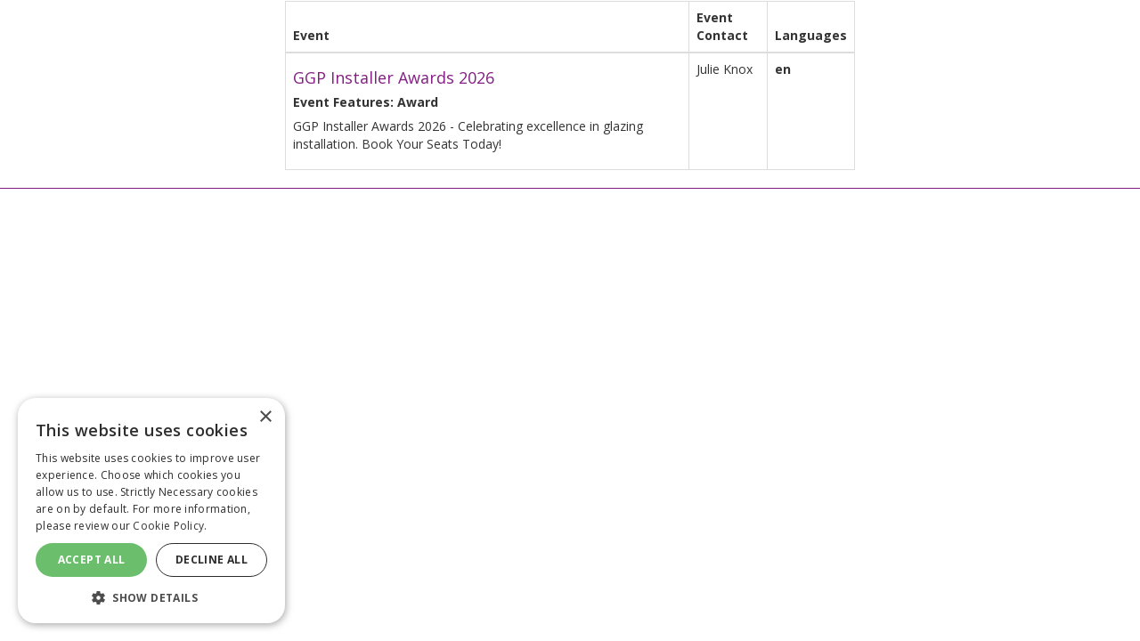

--- FILE ---
content_type: text/html; charset=utf-8
request_url: https://ggpinstallerawards.com/2024-shortlist-gallery-index
body_size: 2778
content:
<!DOCTYPE html>
<html lang="en">
<head>
    <meta http-equiv="X-UA-Compatible" content="IE=edge">
    <meta http-equiv="Content-type" content="text/html;charset=UTF-8" />
    <meta charset="utf-8">
    <meta name="csrf-token" content="IjQzMDg5ODA4OTI1ZGFkOTZlYzFhNmRjMWVjMjFhZDZhYjhmYWVhOWYi.aXDv2w.sBAdW1aD6hklMAIJhi296UNAsS4">
    
    <!-- Custom Tracker Code -->
    
    
    <!-- Global tag (gtag.js) -->
    <script async src="https://www.googletagmanager.com/gtm.js?id=GTM-MTL3LMJS"></script><script>
        window.dataLayer = window.dataLayer || [];
        function gtag(){dataLayer.push(arguments);}
        gtag('js', new Date());
        gtag('config', 'GTM-MTL3LMJS');
        gtag('event', 'gtm.js', {
            'gtm.start': new Date().getTime()
        })
        if (document.location.hostname != "evessio.com" && document.location.hostname != "testing.evessio.com") { 
            gtag('config', 'G-1N7V7FEZ9P');
            gtag('event', 'page_view', {
                'send_to': 'G-1N7V7FEZ9P',
                'Site': 'ggpinstallerawards.com',
                'SiteCode': 'BZRHK2V1Y44Z',
                'Shortname': 'GGP25'
            });
        }
    </script>
    <!-- End Global tag -->
    
    <script>
    if (document.location.hostname != "evessio.com" && document.location.hostname != "testing.evessio.com") {   
        
        window.ga=window.ga||function(){(ga.q=ga.q||[]).push(arguments)};ga.l=+new Date;
        }
    </script>
    <script async src='https://www.google-analytics.com/analytics.js'></script>

    <link rel="shortcut icon" href="https://evessio.s3-eu-west-1.amazonaws.com/frontend/favicon.ico">
    <meta name="viewport" content="width=device-width, initial-scale=1">
    <title>GGP Installer Awards 2025 - Landing Page</title>
    <meta name="description" content="GGP Installer Awards 2025 - Landing Page">
    <meta name="author" content="Mark Allen Group">
    <meta name="web_author" content="evessio.com">
    
    <!-- OpenGraph -->
    <meta property="og:type" content="website" />
    <meta property="og:url" content="http://ggpinstallerawards.com/2024-shortlist-gallery-index">
    <meta property="og:title" content="GGP Installer Awards 2025 - Landing Page"/>

    <!-- Twitter -->
    <meta name="twitter:card" content="summary" />
    <meta name="twitter:url" content="http://ggpinstallerawards.com/2024-shortlist-gallery-index">
    <meta name="twitter:title" content="GGP Installer Awards 2025 - Landing Page"/>

    <!-- Google -->
    <meta itemprop="name" content="GGP Installer Awards 2025 - Landing Page">
    
    
	<link rel="stylesheet" href="https://evessio.s3.amazonaws.com/themes/common/css/07a52e9d-4eac-11e6-9f55-02e20ded9c43.css?cb=abd60b">
	<link rel="stylesheet" href="https://evessio.s3.amazonaws.com/themes/common/css/63ecaef6-9dc7-4771-b6c7-5e8eabccfd38.css?cb=7f8953">
	<link rel="stylesheet" href="https://use.fontawesome.com/bb7b124a93.css">
	<link rel="stylesheet" href="https://evessio.s3.amazonaws.com/themes/common/css/cc0dcd28-2824-11e6-9d2a-0aadef5f2b3b.css?cb=d44b87">
	<link rel="stylesheet" href="https://evessio.s3.amazonaws.com/themes/common/css/62b7349a-8193-404d-9989-457462bd9778.css?cb=41aff1">
	<link rel="stylesheet" href="https://evessio.s3.amazonaws.com/themes/common/css/440e9244-a513-44bc-973b-37c5d82718b1.css?cb=996a7b">
	<link rel="stylesheet" href="https://evessio.s3.amazonaws.com/themes/common/css/b299a51f-9c5c-4bdd-891a-beab65667fcd.css?cb=">
	<link rel="stylesheet" href="https://evessio.s3.amazonaws.com/customer/b6a0b945-3caf-4494-8a6c-a88e71f3baad/event/1085b526-8816-40c0-a707-3352f476e283/css/4db2d3d0-2dab-47c5-9600-550020ae167e.css?cb=ae9fb6">

    <!-- HTML5 Shim and Respond.js IE8 support of HTML5 elements and media queries -->
    <!--[if lt IE 9]>
    <script src="https://evessio.s3.amazonaws.com/themes/common/js/0472183c-2835-4b10-9eac-99f310d6d641.js"></script>
    <![endif]-->
    
    
    <script type="text/javascript">
        var Uhash = "";
        var eventDate = '2025-03-13';
        var eventYear = '2025';
        var eventName = 'GGP Installer Awards 2025';

        
        
        
    </script>
    
	
    <script type="text/javascript" src="https://evessio.s3.amazonaws.com/themes/common/js/5ca0b0a5-4a13-4b67-bbef-4907d6f97323.js?cb=4f2525"></script>
    <script type="text/javascript" src="https://evessio.s3.amazonaws.com/themes/common/js/5714205e-18e9-44c7-ab10-e817ff5c7a53.js?cb=12c28b"></script>
    <script type="text/javascript" src="https://evessio.s3.amazonaws.com/themes/common/js/788537fd-d5cf-402a-b5c3-2ca73d803803.js?cb=2f34b6"></script>
    <script type="text/javascript" src="https://evessio.s3.amazonaws.com/themes/common/js/07a381b3-4eac-11e6-9f55-02e20ded9c43.js?cb=40aabb"></script>
    <script type="text/javascript" src="https://evessio.s3.amazonaws.com/themes/common/js/453bb573-ae94-4e50-a1eb-834d7334a732.js?cb=f15265"></script>
    <script type="text/javascript" src="https://evessio.s3.amazonaws.com/themes/common/js/07a5d3d8-4eac-11e6-9f55-02e20ded9c43.js?cb=3dace9"></script>
    
    
    
    <script type="text/javascript" src="https://evessio.s3.amazonaws.com/themes/common/js/c69f2c72-46e3-427b-975f-2f959f55879f.js?cb=8d7633"></script>
    <!-- Evessio - Mark Allen 1.0.0 -->
	
	<meta name="robots" content="index, follow"> 
</head>

<body data-products-count='0'  data-test-mode='false'  data-cookie='' data-is-user-authorized='True' data-turn-off-test-mod-href =''>
    
    <!-- Google Tag Manager (noscript) -->
    <noscript><iframe src="https://www.googletagmanager.com/ns.html?id=GTM-MTL3LMJS"
    height="0" width="0" style="display:none;visibility:hidden"></iframe></noscript>
    <!-- End Google Tag Manager (noscript) --> 
<header id="header">
    <div class="header-cta">
         
          
        <div class="row ">
            
                <div class="col-md-12">
                    
                        
                    
                </div>
            
			<div class="clearfix"></div>
        </div>
          
         
    </div>
</header>

<div id="main-content">
     
          
    <section>
        <div class="row ">
            
                <div class="col-md-12">
                    
<page-body>
                         
                          
                        <div class="animatedParent">
                            <div class="row " >
                            
                                <div class="col-md-3">
                                    
                                </div>
                            
                                <div class="col-md-6">
                                    <div class="row ev-event-list">
    <div class="col-md-12">
        <table class="table table-bordered">
            <thead>
            <tr>
                <th>Event</th>
                <th>Event Contact</th>
                <th>Languages</th>
            </tr>
            </thead>
            <tbody>
            
            <tr>
                <td>
                    <h4><a href="/live/en">GGP Installer Awards 2026</a></h4>
                    <h5><b>Event Features: Award</b></h5>
                    
                    <p>
                        GGP Installer Awards 2026 - Celebrating excellence in glazing installation. Book Your Seats Today!
                    </p>
                    
                </td>
                <td>
                    
                    Julie Knox
                    
                </td>
                <td>
                    <b>en</b>
                    
                </td>
            </tr>
            
            </tbody>
        </table>
    </div>
</div>
                                </div>
                            
                                <div class="col-md-3">
                                    
                                </div>
                            
                            </div>
                        </div>
                          
         
</page-body>
                    
                </div>
            
			<div class="clearfix"></div>
        </div>
    </section>
      
         
</div>

<footer id="footer">
     
          
    <div class="row ">
        
            <div class="col-md-12">
                
                    
                
            </div>
        
    </div>
      
                     
</footer>

    
<script type="text/javascript" src="https://evessio.s3.amazonaws.com/themes/common/js/32627606-2b7a-4d03-b9c3-0f84a0e05f33.js?cb="></script>
<script type="text/javascript" src="https://evessio.s3.amazonaws.com/themes/common/js/e9ab402a-0459-43cb-a46b-4ed9445ae6c0.js?cb="></script>
<script type="text/javascript" src="https://evessio.s3.amazonaws.com/themes/common/js/b1baacf9-9f4d-4978-8aab-530e9240e6b7.js?cb=410669"></script>
<script type="text/javascript" src="https://evessio.s3.amazonaws.com/themes/common/js/9a26a27a-a311-49a5-a834-a187d5aa6076.js?cb=02b1af"></script>
<script type="text/javascript" src="https://evessio.s3.amazonaws.com/themes/5f443f2c-5603-4b4f-a7d6-4803f9d23c34/js/60c23963-ecd7-4009-a7fc-b0b5ea205c87.js?cb=c9f333"></script>


<script type="text/javascript" src="https://evessio.s3.amazonaws.com/customer/b6a0b945-3caf-4494-8a6c-a88e71f3baad/event/1085b526-8816-40c0-a707-3352f476e283/js/a4e159c5-cf6b-4732-bc5a-bb2fe48f49ac.js?cb=8319eb"></script>


</body>
</html>

--- FILE ---
content_type: text/css
request_url: https://evessio.s3.amazonaws.com/customer/b6a0b945-3caf-4494-8a6c-a88e71f3baad/event/1085b526-8816-40c0-a707-3352f476e283/css/4db2d3d0-2dab-47c5-9600-550020ae167e.css?cb=ae9fb6
body_size: 352116
content:
@import url(https://fonts.googleapis.com/css?family=Open+Sans:400,300,600,700);
.col-lg-1,
.col-lg-10,
.col-lg-11,
.col-lg-12,
.col-lg-2,
.col-lg-3,
.col-lg-4,
.col-lg-5,
.col-lg-6,
.col-lg-7,
.col-lg-8,
.col-lg-9,
.col-md-1,
.col-md-10,
.col-md-11,
.col-md-12,
.col-md-2,
.col-md-3,
.col-md-4,
.col-md-5,
.col-md-6,
.col-md-7,
.col-md-8,
.col-md-9,
.col-sm-1,
.col-sm-10,
.col-sm-11,
.col-sm-12,
.col-sm-2,
.col-sm-3,
.col-sm-4,
.col-sm-5,
.col-sm-6,
.col-sm-7,
.col-sm-8,
.col-sm-9,
.col-xs-1,
.col-xs-10,
.col-xs-11,
.col-xs-12,
.col-xs-2,
.col-xs-3,
.col-xs-4,
.col-xs-5,
.col-xs-6,
.col-xs-7,
.col-xs-8,
.col-xs-9 {
  padding-left: 0;
  padding-right: 0;
}
/* The Custom config options LESS Namespace  */
#custom {
  /*
        shapes
        ------------------------
        Usage:
            #custom.set-shape(round); // explicit
            #custom.set-shape(@shape-style); // using global config variable
            
            CTypes using this NS
            -----
            Judge Profile
            Judge Profile List
            Speaker Profile
            Speaker Profile List
            Simple Agenda
            Simple Schedule
            Event Contact
            Event Contact List
            Event Schedule
    */
  /*
        title underline styles
    */
  /*
        Button style
        ------------------------
        Usage:
            #custom.button-style(flat-rounded); // default 
            options: flat-rounded, flat-square
    */
}
/*
    title defaults allowing for overrides
    ------------ 
*/
.content-title:after {
  content: "";
  display: block;
  margin: 0 auto;
  width: 0px;
  padding-top: 0px;
  border-bottom: none;
  height: 0px;
  padding-bottom: 0;
}
/*
    BUTTONS
*/
.btn,
.button-separate {
  border-radius: 0 !important;
}
#login-selected-items {
  display: none;
}
#page-login-register #col-login,
#page-login-register #col-register {
  margin: 0 auto !important;
  float: none;
}
#page-login-register #col-login h3,
#page-login-register #col-register h3 {
  color: #831f82;
}
#page-login-register #col-register {
  display: none;
}
#page-login-register .login-create-account-toggle {
  text-align: center;
  padding: 15px 0;
}
#page-login-register .login-create-account-toggle .toggleLoginRegister {
  font-size: 18px;
  font-weight: bold;
}
/* ticket count bug */
#menu-item-tickets span.counter {
  display: none;
}
.col-md-6.col-login,
.col-md-6.col-register,
#col-login,
#col-register {
  padding: 0 12px !important;
}
.group-wrapper {
  float: none;
  margin: 30px auto;
}
.col-md-12,
.col-md-6,
.row {
  margin: 0 !important;
  padding: 0 !important;
}
.col-md-4 .group-wrapper,
.col-md-6 .group-wrapper,
.col-md-8 .group-wrapper {
  width: 100%;
}
.web-form {
  margin: 0 15px;
}
#cookie-bar button {
  color: #ffffff;
  border: 0;
  margin-bottom: 5px;
}
img {
  max-width: 100%;
}
@media screen and (max-width: 768px) {
  .col-md-4 .group-wrapper .ct-title,
  .col-md-6 .group-wrapper .ct-title,
  .col-md-8 .group-wrapper .ct-title,
  .col-md-4 .group-wrapper .ct-desc,
  .col-md-6 .group-wrapper .ct-desc,
  .col-md-8 .group-wrapper .ct-desc {
    padding: 0 15px;
  }
}
html {
  height: 100%;
}
body {
  position: relative;
  min-height: 100%;
  background-color: #FFFFFF;
  color: #333333;
}
#footer {
  background: #c7c7c6;
  color: #FFFFFF;
  position: relative;
  bottom: 0;
}
.modal-content {
  background-color: #FFFFFF;
  color: #333333;
}
.modal-content .modal-header .close {
  color: #333333;
}
.private-space .modal-content {
  background-color: #FFFFFF;
  color: #000000;
}
.private-space .modal-content textarea {
  width: 100%;
  resize: both;
}
.private-space .modal-content .modal-header .modal-title,
.private-space .modal-content .modal-header .close {
  color: #FFFFFF;
  opacity: 1;
}
h2.content-title.ct-title.text-center {
  margin-bottom: 20px;
  margin-top: 20px;
}
a,
a:visited {
  color: #831f82;
}
a:hover {
  color: #5a1559;
}
/* private area */
#basket-root .col-md-9.col-sm-7.col-xs-7.top-basket-text,
#basket-root .col-md-3.col-sm-5.col-xs-5.top-basket-counter {
  display: none;
}
#basket-root .product-close-date {
  display: none;
}
#basket-root .summary-table {
  display: none;
}
#basket-root #summary-header {
  display: none;
}
.private .product-close-date-timer {
  display: none;
}
.private #menu-section-transactions #menu-item-complete {
  display: none;
}
.private #dashboard .dashboard-menu {
  max-width: 1000px;
}
.private #dashboard .dashboard-menu .dashboard-item-icon {
  max-height: 107px;
}
.private .ev-ff-sectionheading {
  padding-top: 15px;
}
.private .ev-ff-sectionheading label {
  display: block;
  background-color: #831f82;
  color: #FFFFFF;
  padding: 5px 10px;
}
.private .summary-terms-message {
  margin-top: 30px;
}
/* basket styles */
#wizard #w-right-1-aside,
#wizard #w-right-2-aside,
#wizard #w-right-3-aside {
  padding: 0 10px;
}
#wizard #w-right-1-aside .w-amount,
#wizard #w-right-2-aside .w-amount,
#wizard #w-right-3-aside .w-amount {
  background-color: #eeeeee;
  border: 1px solid #aaaaaa;
  border-radius: 0;
  padding: 10px 5px;
  color: #555555;
}
#wizard .w-progress .progress-text .w-mark.active,
#wizard .w-progress .progress-line .w-mark.active {
  color: #831f82 !important;
}
#wizard .w-progress .progress-text .w-mark.active .w-circle .fa-circle,
#wizard .w-progress .progress-line .w-mark.active .w-circle .fa-circle {
  color: #831f82 !important;
}
#wizard .w-progress .progress-text .w-mark.active .w-line.active,
#wizard .w-progress .progress-line .w-mark.active .w-line.active {
  background-color: #831f82 !important;
}
#basket-root .required-wrapper,
.personal-space-content .required-wrapper {
  color: red;
}
#basket-root .nav-tabs,
.personal-space-content .nav-tabs {
  display: table;
  width: 100%;
  margin-top: 25px;
}
#basket-root .nav-tabs li,
.personal-space-content .nav-tabs li {
  display: table-cell;
  float: none;
  text-align: center;
  position: relative;
  top: 1px;
  vertical-align: middle;
  border-right: solid #eeeeee 1px;
  border-top: solid #eeeeee 1px;
}
#basket-root .nav-tabs li:first-of-type,
.personal-space-content .nav-tabs li:first-of-type {
  border-left: solid #eeeeee 1px;
}
#basket-root .nav-tabs li:after,
.personal-space-content .nav-tabs li:after,
#basket-root .nav-tabs li:before,
.personal-space-content .nav-tabs li:before {
  position: absolute;
  bottom: -8px;
  left: 50%;
  content: "";
  width: 0;
  height: 0;
  border-style: solid;
  opacity: 0;
}
#basket-root .nav-tabs li:after,
.personal-space-content .nav-tabs li:after {
  border-width: 10px 14px 0 14px;
  border-color: #FFFFFF transparent transparent transparent;
}
#basket-root .nav-tabs li:before,
.personal-space-content .nav-tabs li:before {
  margin: 0 0 -2px -1px;
  border-width: 11px 15px 0 15px;
  border-color: #eeeeee transparent transparent transparent;
}
#basket-root .nav-tabs li a,
.personal-space-content .nav-tabs li a {
  color: #831f82;
  font-weight: bold;
  font-size: 20px;
}
#basket-root .nav-tabs li a .agenda-date,
.personal-space-content .nav-tabs li a .agenda-date {
  color: #adb9b8;
}
#basket-root .nav-tabs li a:hover,
.personal-space-content .nav-tabs li a:hover {
  border-color: transparent;
  background: transparent;
}
#basket-root .nav-tabs li.active,
.personal-space-content .nav-tabs li.active,
#basket-root .nav-tabs li.active a,
.personal-space-content .nav-tabs li.active a,
#basket-root .nav-tabs li.active a .agenda-date,
.personal-space-content .nav-tabs li.active a .agenda-date,
#basket-root .nav-tabs li.active a:hover,
.personal-space-content .nav-tabs li.active a:hover {
  color: #333333;
  background: #831f82;
  border-color: transparent;
}
#basket-root .nav-tabs li.active:after,
.personal-space-content .nav-tabs li.active:after,
#basket-root .nav-tabs li.active:before,
.personal-space-content .nav-tabs li.active:before {
  opacity: 1;
  border-color: #831f82 transparent transparent transparent;
}
#basket-root .pagination > .active > a,
.personal-space-content .pagination > .active > a,
#basket-root .pagination > .active > a:focus,
.personal-space-content .pagination > .active > a:focus,
#basket-root .pagination > .active > a:hover,
.personal-space-content .pagination > .active > a:hover,
#basket-root .pagination > .active > span,
.personal-space-content .pagination > .active > span,
#basket-root .pagination > .active > span:focus,
.personal-space-content .pagination > .active > span:focus,
#basket-root .pagination > .active > span:hover,
.personal-space-content .pagination > .active > span:hover {
  z-index: 2;
  color: #fff;
  cursor: default;
  background-color: #831f82;
  border-color: #831f82;
}
.btn-primary {
  background-color: #831f82 !important;
  border-color: #831f82 !important;
  background-image: none;
}
.btn-primary:hover,
.btn-primary:focus,
.btn-primary:active,
.btn-primary.active {
  background-color: #451045 !important;
  background-image: none;
}
button:focus {
  outline-style: none;
  outline-width: 0 !important;
  outline-color: none !important;
}
.form-horizontal .form-group {
  margin-right: 0px;
  margin-left: 0px;
  display: flex;
}
label.col-sm-4.col-form-label {
  display: flex;
  height: 100%;
  margin-top: auto;
  margin-bottom: auto;
  justify-content: flex-end;
  align-items: center;
}
.fs-wrap.multiple.fs-default {
  height: 100%;
}
.fs-label-wrap {
  height: 100%;
}
.form-control {
  border-color: #ddddd3;
  box-shadow: none;
}
/*List*/
ul {
  list-style-type: none;
}
/* Mixins */
/* user settable palette */
/* build link variatios based on palette colours*/
a.text-dark:hover,
a.text-dark:focus,
a.text-dark:active,
a.text-dark:visited {
  color: #333333;
}
a.text-light:hover,
a.text-light:focus,
a.text-light:active,
a.text-light:visited {
  color: #FFFFFF;
}
a.text-color:hover,
a.text-color:focus,
a.text-color:active,
a.text-color:visited {
  color: #333333;
}
a.body-bg:hover,
a.body-bg:focus,
a.body-bg:active,
a.body-bg:visited {
  color: #FFFFFF;
}
a.gray-lighter:hover,
a.gray-lighter:focus,
a.gray-lighter:active,
a.gray-lighter:visited {
  color: #eeeeee;
}
a.gray-light:hover,
a.gray-light:focus,
a.gray-light:active,
a.gray-light:visited {
  color: #777777;
}
a.gray-dark:hover,
a.gray-dark:focus,
a.gray-dark:active,
a.gray-dark:visited {
  color: #333333;
}
a.color-warning:hover,
a.color-warning:focus,
a.color-warning:active,
a.color-warning:visited {
  color: #F38630;
}
a.color-success:hover,
a.color-success:focus,
a.color-success:active,
a.color-success:visited {
  color: #9DE0AD;
}
a.color-tertiary:hover,
a.color-tertiary:focus,
a.color-tertiary:active,
a.color-tertiary:visited {
  color: #c7c7c6;
}
a.color-secondary:hover,
a.color-secondary:focus,
a.color-secondary:active,
a.color-secondary:visited {
  color: #547980;
}
a.color-primary:hover,
a.color-primary:focus,
a.color-primary:active,
a.color-primary:visited {
  color: #831f82;
}
.gradient-n-s {
  background: #831f82;
  background: -moz-linear-gradient(top, #831f82 0%, #547980 100%);
  background: -webkit-linear-gradient(top, #831f82 0%, #547980 100%);
  background: linear-gradient(to bottom, #831f82 0%, #547980 100%);
  filter: progid:DXImageTransform.Microsoft.gradient(startColorstr='@color-primary', endColorstr='@color-secondary', GradientType=0);
}
.gradient-s-n {
  background: #831f82;
  background: -moz-linear-gradient(top, #547980 0%, #831f82 100%);
  background: -webkit-linear-gradient(top, #547980 0%, #831f82 100%);
  background: linear-gradient(to bottom, #547980 0%, #831f82 100%);
  filter: progid:DXImageTransform.Microsoft.gradient(startColorstr='@color-secondary', endColorstr='@color-primary', GradientType=0);
}
.gradient-w-e {
  background: #831f82;
  background: -moz-linear-gradient(left, #831f82 0%, #547980 100%);
  background: -webkit-linear-gradient(left, #831f82 0%, #547980 100%);
  background: linear-gradient(to right, #831f82 0%, #547980 100%);
  filter: progid:DXImageTransform.Microsoft.gradient(startColorstr='@color-primary', endColorstr='@color-secondary', GradientType=1);
}
.gradient-e-w {
  background: #831f82;
  background: -moz-linear-gradient(left, #547980 0%, #831f82 100%);
  background: -webkit-linear-gradient(left, #547980 0%, #831f82 100%);
  background: linear-gradient(to right, #547980 0%, #831f82 100%);
  filter: progid:DXImageTransform.Microsoft.gradient(startColorstr='@color-secondary', endColorstr='@color-primary', GradientType=1);
}
.gradient-nw-se {
  background: #831f82;
  background: -moz-linear-gradient(-45deg, #831f82 0%, #547980 100%);
  background: -webkit-linear-gradient(-45deg, #831f82 0%, #547980 100%);
  background: linear-gradient(135deg, #831f82 0%, #547980 100%);
  filter: progid:DXImageTransform.Microsoft.gradient(startColorstr='@color-primary', endColorstr='@color-secondary', GradientType=1);
}
.gradient-se-nw {
  background: #831f82;
  background: -moz-linear-gradient(-45deg, #547980 0%, #831f82 100%);
  background: -webkit-linear-gradient(-45deg, #547980 0%, #831f82 100%);
  background: linear-gradient(135deg, #547980 0%, #831f82 100%);
  filter: progid:DXImageTransform.Microsoft.gradient(startColorstr='@color-secondary', endColorstr='@color-primary', GradientType=1);
}
.gradient-sw-ne {
  background: #831f82;
  background: -moz-linear-gradient(45deg, #831f82 0%, #547980 100%);
  background: -webkit-linear-gradient(45deg, #831f82 0%, #547980 100%);
  background: linear-gradient(45deg, #831f82 0%, #547980 100%);
  filter: progid:DXImageTransform.Microsoft.gradient(startColorstr='@color-primary', endColorstr='@color-secondary', GradientType=1);
}
.gradient-ne-sw {
  background: #831f82;
  background: -moz-linear-gradient(45deg, #547980 0%, #831f82 100%);
  background: -webkit-linear-gradient(45deg, #547980 0%, #831f82 100%);
  background: linear-gradient(45deg, #547980 0%, #831f82 100%);
  filter: progid:DXImageTransform.Microsoft.gradient(startColorstr='@color-secondary', endColorstr='@color-primary', GradientType=1);
}
.color-primary {
  color: #831f82;
}
.color-primary-bg {
  background-color: #831f82;
}
.color-secondary {
  color: #547980;
}
.color-secondary-bg {
  background-color: #547980;
}
.color-tertiary {
  color: #c7c7c6;
}
.color-tertiary-bg {
  background-color: #c7c7c6;
}
.color-default {
  color: #adb9b8;
}
.color-default-bg {
  background-color: #adb9b8;
}
.color-success {
  color: #9DE0AD;
}
.color-success-bg {
  background-color: #9DE0AD;
}
.color-warning {
  color: #F38630;
}
.color-warning-bg {
  background-color: #F38630;
}
body {
  font-size: 14px;
}
body {
  font-family: 'Open Sans';
}
.text-color {
  color: #333333;
}
.text-color-bg {
  background-color: #333333;
}
.color-gradient-end {
  color: #547980;
}
.color-gradient-end-bg {
  background-color: #547980;
}
.color-gradient-start {
  color: #831f82;
}
.color-gradient-start-bg {
  background-color: #831f82;
}
.text-dark {
  color: #333333;
}
.text-dark-bg {
  background-color: #333333;
}
.text-light {
  color: #FFFFFF;
}
.text-light-bg {
  background-color: #FFFFFF;
}
.link-hover-color {
  color: #451045;
}
.link-hover-color-bg {
  background-color: #451045;
}
.link-color {
  color: #831f82;
}
.link-color-bg {
  background-color: #831f82;
}
.body-bg {
  color: #FFFFFF;
}
.body-bg-bg {
  background-color: #FFFFFF;
}
.gray-lighter {
  color: #eeeeee;
}
.gray-lighter-bg {
  background-color: #eeeeee;
}
.gray-light {
  color: #777777;
}
.gray-light-bg {
  background-color: #777777;
}
.gray {
  color: #555555;
}
.gray-bg {
  background-color: #555555;
}
.gray-dark {
  color: #333333;
}
.gray-dark-bg {
  background-color: #333333;
}
.gray-darker {
  color: #333333;
}
.gray-darker-bg {
  background-color: #333333;
}
.ev-general-content {
  padding: 0 15px;
}
.ev-general-content .content-title {
  color: #831f82;
}
.ev-collaborator {
  position: relative;
  padding: 15px;
  display: block;
  float: none;
  vertical-align: top;
}
.ev-collaborator .collaborator-photo-wrapper {
  text-align: center;
  margin-bottom: 30px;
}
.ev-collaborator .collaborator-photo-wrapper .collaborator-photo {
  display: inline-block;
  width: 200px;
  height: 200px;
  background-size: cover;
  background-position: center top;
  position: relative;
  border-bottom: solid 2px #c7c7c6;
}
.ev-collaborator .collaborator-photo-wrapper .collaborator-photo-placeholder {
  display: inline-block;
  width: 200px;
  height: 200px;
  position: relative;
  background: #333333;
  text-align: center;
}
.ev-collaborator .collaborator-photo-wrapper .collaborator-photo-placeholder .placeholder-text {
  position: relative;
  top: 40%;
  color: #FFFFFF;
  text-transform: uppercase;
  line-height: 1;
}
.ev-collaborator .collaborator-name {
  text-align: center;
  color: #831f82;
  text-transform: uppercase;
  letter-spacing: 3px;
  font-size: 14px;
  font-weight: bold;
  margin-bottom: 10px;
}
.ev-collaborator .collaborator-job {
  text-align: center;
  color: #adb9b8;
  font-style: italic;
}
.ev-collaborator .collaborator-company {
  text-align: center;
  margin-bottom: 15px;
}
.ev-collaborator .collaborator-description {
  line-height: 2.5;
  margin-bottom: 10px;
}
.ev-collaborator .collaborator-description p {
  line-height: 1.3;
}
.ev-collaborator .social-links {
  background: rgba(238, 238, 238, 0.7);
  padding: 10px 0;
  border-bottom: solid 3px #c7c7c6;
  text-align: center;
}
.ev-collaborator .social-links a.social-link {
  margin: 5px;
  display: inline-block;
  font-size: 1.3em;
}
.ev-collaborator .social-links a.social-link i {
  color: #831f82;
}
.ev-collaborator .social-links a.social-link i:hover {
  color: #310b30;
}
.ev-agenda {
  padding-top: 40px;
  padding-left: 15px;
  padding-right: 15px;
}
.ev-agenda .agenda-title {
  color: #831f82;
}
.ev-agenda ul {
  list-style-type: disc;
}
.ev-agenda .agenda-description .agenda-date {
  font-size: 18px;
  margin-bottom: 5px;
  text-transform: uppercase;
}
.ev-agenda .agenda-description .desc-body {
  font-style: italic;
  margin-bottom: 10px;
  border-bottom: solid #c7c7c6 1px;
}
.ev-agenda .ev-agenda-items .ev-agenda-item {
  margin-top: 0px;
  margin-bottom: 0px;
  padding-bottom: 0.5rem;
  padding-top: 0.5rem;
  padding-left: 8px;
  padding-right: 8px;
}
.ev-agenda .ev-agenda-items .ev-agenda-item .agenda-item-times {
  padding-left: 0.5rem;
}
.ev-agenda .ev-agenda-items .ev-agenda-item .agenda-item-times .agenda-item-start,
.ev-agenda .ev-agenda-items .ev-agenda-item .agenda-item-times .agenda-item-finish {
  display: inline-block;
  color: #831f82;
  font-size: 20px;
  font-weight: bold;
}
.ev-agenda .ev-agenda-items .ev-agenda-item .agenda-item-detail {
  padding-left: 150px;
  margin-top: -28px;
}
.ev-agenda .ev-agenda-items .ev-agenda-item .agenda-item-detail .agenda-item-title {
  font-size: 20px;
  font-weight: bold;
}
.ev-agenda .ev-agenda-items .ev-agenda-item .agenda-item-detail .agenda-item-type {
  padding: 0 8px;
  border: solid 1px #dddddd;
  display: inline-block;
  background-color: #ffffff;
  font-size: 0.8em;
}
.ev-agenda .ev-agenda-items .ev-agenda-item .agenda-item-detail .agenda-speakers {
  margin-bottom: 15px;
  position: relative;
}
.ev-agenda .ev-agenda-items .ev-agenda-item .agenda-item-detail .agenda-speakers .speaker-title {
  color: #777777;
  font-style: italic;
}
.ev-agenda .ev-agenda-items .ev-agenda-item .agenda-item-detail .agenda-speakers .agenda-speaker {
  position: relative;
  display: inline-block;
  padding: 8px;
  text-align: center;
  max-width: 136px;
  float: left;
}
.ev-agenda .ev-agenda-items .ev-agenda-item .agenda-item-detail .agenda-speakers .agenda-speaker .speaker-name {
  color: #831f82;
  display: block;
  font-weight: bold;
  padding: 6px;
}
.ev-agenda .ev-agenda-items .ev-agenda-item .agenda-item-detail .agenda-speakers .agenda-speaker .speaker-name a,
.ev-agenda .ev-agenda-items .ev-agenda-item .agenda-item-detail .agenda-speakers .agenda-speaker .speaker-name a:visited {
  color: #831f82;
}
.ev-agenda .ev-agenda-items .ev-agenda-item .agenda-item-detail .agenda-speakers .agenda-speaker .speaker-photo {
  width: 120px;
  height: 120px;
  background-size: cover;
  background-position: center top;
  border-bottom: solid 2px #c7c7c6;
  background-color: #EEEEEE;
  border-radius: 0;
}
.ev-agenda .ev-agenda-items .ev-agenda-item .agenda-item-detail .agenda-speakers .agenda-speaker .speaker-job-title {
  color: #adb9b8;
  font-style: italic;
  display: block;
}
.ev-agenda .ev-agenda-items .ev-agenda-item .agenda-item-detail .agenda-speakers .agenda-speaker .speaker-company {
  color: #777777;
  display: block;
}
.ev-agenda .ev-agenda-items .ev-agenda-item .agenda-item-detail .agenda-sponsors {
  position: relative;
}
.ev-agenda .ev-agenda-items .ev-agenda-item .agenda-item-detail .agenda-sponsors .sponsor-title {
  color: #777777;
  font-style: italic;
}
.ev-agenda .ev-agenda-items .ev-agenda-item .agenda-item-detail .agenda-sponsors .agenda-sponsor {
  position: relative;
  display: inline-block;
  vertical-align: top;
  padding: 8px;
  max-width: 120px;
  float: left;
}
.ev-agenda .ev-agenda-items .ev-agenda-item .agenda-item-detail .agenda-sponsors .agenda-sponsor .logo-image {
  background-color: #FFFFFF;
  width: 120px;
  height: 120px;
  position: relative;
}
.ev-agenda .ev-agenda-items .ev-agenda-item .agenda-item-detail .agenda-sponsors .agenda-sponsor .logo-image img {
  position: absolute;
  left: 50%;
  top: 50%;
  transform: translate(-50%, -50%);
  max-height: 80%;
  max-width: 80%;
}
.ev-agenda .ev-agenda-items .ev-agenda-item:nth-child(odd) {
  background-color: whitesmoke;
}
@media (min-width: 991px) {
  .ev-agenda .ev-agenda-items .ev-agenda-item.sxs-session {
    float: left;
  }
  .ev-agenda .ev-agenda-items .ev-agenda-item.sxs-session .agenda-item-detail {
    padding-left: 0;
    margin-top: 0;
  }
  .ev-agenda .ev-agenda-items .ev-agenda-item.width-50 {
    max-width: 50%;
  }
  .ev-agenda .ev-agenda-items .ev-agenda-item.width-33 {
    max-width: 33%;
  }
  .ev-agenda .ev-agenda-items .ev-agenda-item.width-25 {
    max-width: 25%;
  }
  .ev-agenda .ev-agenda-items .ev-agenda-item.width-12 {
    max-width: 12%;
  }
}
.ev-agenda .modal-dialog.modal-sm .modal-body {
  height: calc(35vh - 121px);
}
.ev-agenda .modal-dialog.modal-md .modal-body {
  height: calc(50vh - 121px);
}
.ev-agenda .modal-dialog.modal-lg .modal-body {
  height: calc(65vh - 121px);
}
.ev-agenda .modal-dialog.modal-xl .modal-body {
  height: calc(80vh - 121px);
}
@media (max-width: 991px) {
  .ev-agenda .ev-agenda-item .agenda-item-detail {
    padding-left: 0.5rem;
    margin-top: 0;
  }
}
.panel {
  margin-bottom: 0;
  background-color: transparent;
  border: none;
  border-radius: 0;
  -webkit-box-shadow: none;
  box-shadow: none;
}
.ev-multi-part-schedule {
  padding: 0 15px;
}
.ev-multi-part-schedule .multi-part-schedule-title {
  color: #831f82;
}
.ev-multi-part-schedule .multi-part-schedule-tabs .nav-tabs {
  display: table;
  width: 100%;
  margin-top: 25px;
}
.ev-multi-part-schedule .multi-part-schedule-tabs .nav-tabs li {
  display: table-cell;
  float: none;
  text-align: center;
  position: relative;
  top: 1px;
  vertical-align: middle;
  border: solid #eeeeee 1px;
}
.ev-multi-part-schedule .multi-part-schedule-tabs .nav-tabs li .agenda-date {
  font-size: 18px;
}
.ev-multi-part-schedule .multi-part-schedule-tabs .nav-tabs li:after,
.ev-multi-part-schedule .multi-part-schedule-tabs .nav-tabs li:before {
  position: absolute;
  bottom: -8px;
  left: 50%;
  content: "";
  width: 0;
  height: 0;
  border-style: solid;
  opacity: 0;
}
.ev-multi-part-schedule .multi-part-schedule-tabs .nav-tabs li:after {
  border-width: 10px 14px 0 14px;
  border-color: #FFFFFF transparent transparent transparent;
}
.ev-multi-part-schedule .multi-part-schedule-tabs .nav-tabs li:before {
  margin: 0 0 -2px -1px;
  border-width: 11px 15px 0 15px;
  border-color: #eeeeee transparent transparent transparent;
}
.ev-multi-part-schedule .multi-part-schedule-tabs .nav-tabs li a {
  color: #831f82;
  font-weight: bold;
  font-size: 25px;
}
.ev-multi-part-schedule .multi-part-schedule-tabs .nav-tabs li a .agenda-date {
  color: #adb9b8;
}
.ev-multi-part-schedule .multi-part-schedule-tabs .nav-tabs li a:hover {
  border-color: transparent;
  background: transparent;
}
.ev-multi-part-schedule .multi-part-schedule-tabs .nav-tabs li.active,
.ev-multi-part-schedule .multi-part-schedule-tabs .nav-tabs li.active a,
.ev-multi-part-schedule .multi-part-schedule-tabs .nav-tabs li.active a .agenda-date,
.ev-multi-part-schedule .multi-part-schedule-tabs .nav-tabs li.active a:hover {
  color: #FFFFFF;
  background: #831f82;
  border-color: transparent;
}
.ev-multi-part-schedule .multi-part-schedule-tabs .nav-tabs li.active:after,
.ev-multi-part-schedule .multi-part-schedule-tabs .nav-tabs li.active:before {
  opacity: 1;
  border-color: #831f82 transparent transparent transparent;
}
/*
// vertical tabs outside of full-width row
div:not(.col-md-12) > .ev-multi-part-schedule.group-wrapper {
    
    div[role="tabpanel"] {
        width: 100%;
    }
    .nav-tabs {
        li {
            display: block;
            border-top: solid @gray-lighter 1px;
            border-left: solid @gray-lighter 1px;
            
            &:after, &:before {
                display: none;
            }
        }
    }
}
*/
@media (max-width: 1000px) {
  .ev-agenda .ev-agenda-item .agenda-item-detail {
    padding-left: 0.5rem;
    margin-top: 0;
  }
  .nav-tabs li {
    display: block;
    border-top: solid #eeeeee 1px;
    border-left: solid #eeeeee 1px;
  }
  .nav-tabs li:after,
  .nav-tabs li:before {
    display: none;
  }
}
@media (max-width: 500px) {
  .ev-multi-part-schedule .ev-agenda {
    padding-left: 10px;
    padding-right: 10px;
  }
}
@media screen and (max-width: 768px) {
  .multi-part-schedule-tabs .nav-tabs li {
    width: 100%;
    float: left !important;
  }
}
.ev-collaborator-list {
  margin-top: 20px;
}
.ev-collaborator-list .collaborator-list-description {
  color: #333333;
  margin-bottom: 40px;
}
.ev-collaborator-list .collaborator-list-title {
  color: #831f82;
}
.ev-collaborator-list .collaborator-list {
  position: relative;
  width: 100%;
}
.ev-collaborator-list .collaborator-list .collaborator-item {
  position: relative;
  padding: 0 15px 30px 15px;
  vertical-align: top;
}
.ev-collaborator-list .collaborator-list .collaborator-item .collaborator-photo-wrapper {
  text-align: center;
  width: 100%;
  position: relative;
  margin-bottom: 30px;
}
.ev-collaborator-list .collaborator-list .collaborator-item .collaborator-photo-wrapper .collaborator-photo {
  display: inline-block;
  width: 100%;
  max-width: 200px;
  height: 200px;
  background-size: cover;
  background-position: center top;
  position: relative;
  border-bottom: solid 2px #c7c7c6;
}
.ev-collaborator-list .collaborator-list .collaborator-item .collaborator-photo-wrapper .collaborator-photo-placeholder {
  display: inline-block;
  width: 100%;
  max-width: 200px;
  height: 200px;
  position: relative;
  background: #333333;
  text-align: center;
}
.ev-collaborator-list .collaborator-list .collaborator-item .collaborator-photo-wrapper .collaborator-photo-placeholder .placeholder-text {
  position: relative;
  top: 40%;
  color: #FFFFFF;
  text-transform: uppercase;
  line-height: 1;
}
.ev-collaborator-list .collaborator-list .collaborator-item .collaborator-name {
  text-align: center;
  color: #831f82;
  text-transform: uppercase;
  letter-spacing: 3px;
  font-size: 14px;
  font-weight: bold;
  margin-bottom: 10px;
}
.ev-collaborator-list .collaborator-list .collaborator-item .collaborator-job {
  text-align: center;
  color: #adb9b8;
  font-style: italic;
}
.ev-collaborator-list .collaborator-list .collaborator-item .collaborator-company {
  text-align: center;
  margin-bottom: 15px;
}
.ev-collaborator-list .collaborator-list .collaborator-item .collaborator-description {
  margin-bottom: 10px;
}
.ev-collaborator-list .collaborator-list .collaborator-item .collaborator-more {
  text-align: center;
  margin-bottom: 15px;
}
.ev-collaborator-list .collaborator-list .collaborator-item .social-links {
  background: rgba(238, 238, 238, 0.7);
  padding: 5px 0;
  border-bottom: solid 5px #c7c7c6;
  text-align: center;
}
.ev-collaborator-list .collaborator-list .collaborator-item .social-links a.social-link {
  margin: 5px;
  display: inline-block;
  font-size: 1.3em;
}
.ev-collaborator-list .collaborator-list .collaborator-item .social-links a.social-link i {
  color: #831f82;
}
.ev-collaborator-list .collaborator-list .collaborator-item .social-links a.social-link i:hover {
  color: #310b30;
}
.ev-collaborator-list .collaborator-list .collaborator-item.detailed {
  max-width: none;
  width: 100.1%;
  width: calc(100% + 1px);
  text-align: left;
  float: left;
}
.ev-collaborator-list .collaborator-list .collaborator-item.detailed .collaborator-photo-wrapper {
  position: relative;
  width: 200px;
}
.ev-collaborator-list .collaborator-list .collaborator-item.detailed .collaborator-photo-wrapper .collaborator-photo-placeholder {
  text-align: center;
}
.ev-collaborator-list .collaborator-list .collaborator-item.detailed .collaborator {
  padding-left: 230px;
  margin-top: -230px;
  min-height: 200px;
}
.ev-collaborator-list .collaborator-list .collaborator-item.detailed .collaborator .collaborator-name {
  text-align: left;
}
.ev-collaborator-list .collaborator-list .collaborator-item.detailed .collaborator .collaborator-job {
  text-align: left;
}
.ev-collaborator-list .collaborator-list .collaborator-item.detailed .collaborator .collaborator-company {
  text-align: left;
}
.ev-collaborator-list .collaborator-list .collaborator-item.compact .collaborator .collaborator-photo-wrapper {
  position: relative;
  width: 100%;
  text-align: center;
}
.ev-collaborator-list .collaborator-list .collaborator-item.compact .collaborator .collaborator-photo-wrapper .collaborator-photo {
  position: relative;
  display: inline-block;
}
.ev-collaborator-list .collaborator-list .gallery-grid {
  /* 3 col default */
}
.ev-collaborator-list .collaborator-list .gallery-grid .grid-sizer,
.ev-collaborator-list .collaborator-list .gallery-grid .grid-item {
  width: 33.3%;
}
.ev-collaborator-list .collaborator-list .gallery-grid .grid-item {
  float: left;
  -moz-box-sizing: border-box;
  box-sizing: border-box;
}
.ev-collaborator-list .collaborator-list .gallery-grid .grid-item img {
  display: block;
  width: 100%;
}
@media only screen and (max-width: 400px) {
  .ev-collaborator-list .collaborator-list .gallery-grid .grid-sizer,
  .ev-collaborator-list .collaborator-list .gallery-grid .grid-item {
    width: 100%;
  }
}
@media only screen and (min-width: 401px) and (max-width: 700px) {
  .ev-collaborator-list .collaborator-list .gallery-grid .grid-sizer,
  .ev-collaborator-list .collaborator-list .gallery-grid .grid-item {
    width: 50%;
  }
}
@media only screen and (min-width: 701px) and (min-width: 900px) {
  .ev-collaborator-list .collaborator-list .gallery-grid .grid-sizer,
  .ev-collaborator-list .collaborator-list .gallery-grid .grid-item {
    width: 33%;
  }
}
@media only screen and (min-width: 1100px) {
  .ev-collaborator-list .collaborator-list .gallery-grid .grid-sizer,
  .ev-collaborator-list .collaborator-list .gallery-grid .grid-item {
    width: 25%;
  }
}
.ev-collaborator-list-slider .ev-slider {
  display: inline-block;
}
.ev-collaborator-list-slider .ev-slider .owl-carousel .owl-stage-outer {
  position: relative;
  height: 100%;
}
.ev-collaborator-list-slider .ev-slider .owl-carousel .owl-stage-outer .owl-stage {
  height: 100%;
}
.ev-collaborator-list-slider .ev-slider .owl-carousel .owl-stage-outer .owl-stage .owl-item {
  height: 100%;
}
.ev-collaborator-list-slider .ev-slider .owl-carousel .owl-stage-outer .owl-stage .owl-item div {
  height: 100%;
  background-repeat: no-repeat;
  background-size: cover;
}
.ev-collaborator-list-slider .ev-slider .owl-carousel .owl-stage-outer .owl-stage .owl-item div .collaborator-name {
  position: absolute;
  bottom: 0;
  height: 10%;
  min-height: 50px;
  width: 100%;
  text-align: center;
  background: rgba(199, 199, 198, 0.8);
  color: #fff !important;
  text-align: center !important;
}
.ev-collaborator-list-slider .ev-slider .owl-carousel .owl-stage-outer .owl-stage .owl-item div .collaborator-name a {
  color: #831f82;
}
.ev-collaborator-list-slider .ev-slider .owl-carousel .owl-controls {
  margin: 0;
}
.ev-collaborator-list-slider .ev-slider .owl-carousel .owl-controls .owl-nav [class*=owl-] {
  color: #FFFFFF;
  font-size: 42px;
  opacity: 0.5;
  padding: 7px 9px 7px 8px;
  border-radius: 0;
}
.ev-collaborator-list-slider .ev-slider .owl-carousel .owl-controls .owl-nav [class*=owl-]:hover {
  opacity: 1;
}
.ev-collaborator-list-slider .ev-slider .owl-carousel .owl-controls .owl-prev,
.ev-collaborator-list-slider .ev-slider .owl-carousel .owl-controls .owl-next {
  position: absolute;
  top: 0;
  bottom: 0;
  height: 100%;
  margin: auto !important;
}
.ev-collaborator-list-slider .ev-slider .owl-carousel .owl-controls .owl-prev i,
.ev-collaborator-list-slider .ev-slider .owl-carousel .owl-controls .owl-next i {
  position: relative;
  top: 50%;
  transform: translateY(-50%);
}
.ev-collaborator-list-slider .ev-slider .owl-carousel .owl-controls .owl-prev {
  left: 0;
}
.ev-collaborator-list-slider .ev-slider .owl-carousel .owl-controls .owl-next {
  right: 0;
}
.ev-collaborator-list-slider .ev-slider .owl-carousel .owl-controls .owl-dots {
  text-align: center;
  position: absolute;
  width: 100%;
  bottom: 5px;
}
.ev-collaborator-list-slider .ev-slider .owl-carousel .owl-controls .owl-dots .owl-dot {
  display: inline-block;
  zoom: 1;
}
.ev-collaborator-list-slider .ev-slider .owl-carousel .owl-controls .owl-dots .owl-dot span {
  display: block;
  width: 12px;
  height: 12px;
  margin: 5px 7px;
  filter: alpha(opacity=50);
  opacity: 0.5;
  -webkit-border-radius: 20px;
  -moz-border-radius: 20px;
  border-radius: 20px;
  border: solid 1px #FFFFFF;
}
.ev-collaborator-list-slider .ev-slider .owl-carousel .owl-controls .owl-dots .owl-dot.active span {
  filter: alpha(opacity=80);
  opacity: 0.8;
  background: #FFFFFF;
}
@media (max-width: 768px) {
  .ev-collaborator-list .collaborator-list .collaborator-item.detailed .collaborator-photo-wrapper {
    margin: auto;
  }
  .ev-collaborator-list .collaborator-list .collaborator-item.detailed .collaborator {
    padding-left: 0;
    margin-top: 0;
    margin: auto;
  }
  .ev-collaborator-list .collaborator-list .collaborator-item.detailed .collaborator .collaborator-name,
  .ev-collaborator-list .collaborator-list .collaborator-item.detailed .collaborator .collaborator-job,
  .ev-collaborator-list .collaborator-list .collaborator-item.detailed .collaborator .collaborator-company {
    text-align: center;
  }
}
.ev-sponsor {
  text-align: center;
  padding: 0 15px;
}
.ev-sponsor .sponsor-name {
  font-weight: bold;
  font-size: 1.2em;
  margin-bottom: 10px;
}
.ev-sponsor .sponsor-description {
  text-align: left;
}
.ev-sponsor .sponsor-url {
  color: #831f82;
  display: inline-block;
  margin-bottom: 10px;
}
.ev-sponsor .sponsor-url:hover {
  text-decoration: none;
}
.ev-sponsor .logo-image {
  background-color: #FFFFFF;
  position: relative;
  display: inline-block;
  padding: 15px;
  margin-bottom: 15px;
  height: auto;
  width: 250px;
}
.ev-sponsor .logo-image img {
  max-width: 100%;
  max-height: 100%;
}
.ev-sponsor .social-links {
  font-size: 1.5em;
}
.ev-sponsor-list {
  position: relative;
  width: 100%;
}
.ev-sponsor-list .sponsor-list-title {
  color: #831f82;
  padding: 0 15px;
}
.ev-sponsor-list .sponsor-list-description {
  padding: 0 15px;
}
.ev-sponsor-list .sponsor-list-logos {
  position: relative;
  text-align: center;
}
.ev-sponsor-list .sponsor-list-logos.compact {
  background-color: #FFFFFF;
}
.ev-sponsor-list .sponsor-list-logos.compact .sponsor {
  box-sizing: border-box;
}
.ev-sponsor-list .sponsor-list-logos.compact .sponsor:hover .sponsor-info {
  opacity: 1;
  filter: alpha(opacity=100);
  transition: all 0.5s ease 0s;
}
.ev-sponsor-list .sponsor-list-logos.compact .sponsor:hover .ev-sponsor-logo {
  border: solid 1px rgba(119, 119, 119, 0.8);
  transition: all 0.5s ease 0s;
}
.ev-sponsor-list .sponsor-list-logos.compact .sponsor .sponsor-info {
  text-align: center;
  position: absolute;
  bottom: 0;
  width: 100%;
  background-color: rgba(119, 119, 119, 0.8);
  color: #FFFFFF;
  padding: 10px;
  display: block;
  opacity: 0;
  filter: alpha(opacity=0);
}
.ev-sponsor-list .sponsor-list-logos.compact .sponsor .sponsor-info a,
.ev-sponsor-list .sponsor-list-logos.compact .sponsor .sponsor-info a:visited {
  color: #FFFFFF;
}
.ev-sponsor-list .sponsor-list-logos.compact .sponsor .ev-sponsor-logo {
  white-space: nowrap;
  text-align: center;
  padding: 20px;
  border: solid 1px transparent;
}
.ev-sponsor-list .sponsor-list-logos.compact .sponsor .ev-sponsor-logo:before {
  content: "";
  display: inline-block;
  height: 100%;
  vertical-align: middle;
}
.ev-sponsor-list .sponsor-list-logos.compact .sponsor .ev-sponsor-logo .logo-image {
  vertical-align: middle;
  position: relative;
  max-width: 100%;
  max-height: 100%;
}
.ev-sponsor-list .sponsor-list-logos.detailed {
  display: table;
  border-collapse: separate;
  border-spacing: 10px;
}
.ev-sponsor-list .sponsor-list-logos.detailed .sponsor {
  position: relative;
  padding-bottom: 15px;
  text-align: left;
  display: table-row;
}
.ev-sponsor-list .sponsor-list-logos.detailed .sponsor .ev-sponsor-logo {
  box-sizing: border-box;
  position: relative;
  display: inline-block;
  margin: 10px;
  display: table-cell;
  width: 200px;
}
.ev-sponsor-list .sponsor-list-logos.detailed .sponsor .ev-sponsor-logo .logo-image {
  box-sizing: border-box;
  position: relative;
  background-color: #FFFFFF;
  width: 200px;
  height: 200px;
  padding: 10px;
  text-align: center;
}
.ev-sponsor-list .sponsor-list-logos.detailed .sponsor .ev-sponsor-logo .logo-image img {
  width: 90%;
  max-height: 90%;
}
.ev-sponsor-list .sponsor-list-logos.detailed .sponsor .sponsor-info {
  position: relative;
  display: table-cell;
  vertical-align: top;
  min-height: 260px;
  margin-bottom: 20px;
}
.ev-sponsor-list .sponsor-list-logos.detailed .sponsor .sponsor-info .ev-sponsor-name {
  font-weight: bold;
  font-size: 1.2em;
}
.ev-sponsor-list .sponsor-list-logos.detailed .sponsor .sponsor-info .sponsor-description {
  text-align: left;
}
.ev-sponsor-list .sponsor-list-logos.detailed .sponsor .sponsor-info .social-links {
  font-size: 1.5em;
  padding: 5px 0 10px 0;
}
.ev-sponsor-list .sponsor-list-logos .ev-sponsor-list-slider {
  position: relative;
  width: 100%;
  height: 100%;
  border: solid 1px #eeeeee;
  padding: 12px;
  background-color: #FFFFFF;
}
.ev-sponsor-list .sponsor-list-logos .ev-sponsor-list-slider .owl-carousel .owl-stage-outer {
  height: 100%;
}
.ev-sponsor-list .sponsor-list-logos .ev-sponsor-list-slider .owl-carousel .owl-stage-outer .owl-stage {
  height: 100%;
}
.ev-sponsor-list .sponsor-list-logos .ev-sponsor-list-slider .owl-carousel .owl-stage-outer .owl-stage .owl-item {
  height: 100%;
  position: relative;
  padding: 0 12px;
}
.ev-sponsor-list .sponsor-list-logos .ev-sponsor-list-slider .owl-carousel .owl-stage-outer .owl-stage .owl-item img {
  position: absolute;
  left: 0;
  right: 0;
  top: 50%;
  transform: translate(0, -50%);
  margin: 0 auto;
  display: block;
  height: auto;
  max-height: 100%;
  width: auto;
  max-width: 100%;
}
@media (max-width: 768px) {
  .ev-sponsor-list .sponsor-list-logos.detailed {
    display: block;
  }
  .ev-sponsor-list .sponsor-list-logos.detailed .sponsor {
    text-align: center;
    position: relative;
    display: block;
  }
  .ev-sponsor-list .sponsor-list-logos.detailed .sponsor .ev-sponsor-logo {
    text-align: center;
    position: relative;
    display: block;
    width: 100%;
    padding-right: 17px;
  }
  .ev-sponsor-list .sponsor-list-logos.detailed .sponsor .ev-sponsor-logo .logo-image {
    box-sizing: border-box;
    position: relative;
    display: inline-block;
    width: 200px;
    height: 200px;
    padding: 10px;
  }
  .ev-sponsor-list .sponsor-list-logos.detailed .sponsor .ev-sponsor-logo .logo-image img {
    max-width: 90%;
    max-height: 90%;
  }
  .ev-sponsor-list .sponsor-list-logos.detailed .sponsor .sponsor-info {
    display: block;
    padding: 15px;
    margin-top: 0;
    margin: auto;
  }
}
.ev-category.group-wrapper {
  display: table;
  padding: 20px;
  border: solid 1px #eeeeee;
  border-radius: 0;
  margin: 15px !important;
  position: relative;
  width: calc(100% - 30px);
}
.ev-category.group-wrapper .cat-wrapper {
  display: block;
}
.ev-category.group-wrapper .cat-wrapper .cat-info {
  display: block;
}
.ev-category.group-wrapper .cat-wrapper .cat-info .cat-name {
  color: #831f82;
}
.ev-category.group-wrapper .cat-wrapper .cat-info .cat-desc {
  display: block;
  padding-right: 10px;
}
.ev-category.group-wrapper .cat-wrapper .cat-info .cat-criteria .cat-criteria-content.expand,
.ev-category.group-wrapper .cat-wrapper .cat-info .cat-criteria .cat-criteria-content.modal {
  display: none;
  padding: 12px 0;
}
.ev-category.group-wrapper .cat-wrapper .cat-info .cat-criteria .cat-criteria-content.inline {
  padding: 12px 0;
}
.ev-category.group-wrapper .cat-wrapper .cat-info .cat-criteria .toggle-criteria,
.ev-category.group-wrapper .cat-wrapper .cat-info .cat-criteria .modal-criteria {
  background-color: #831f82;
}
.ev-category.group-wrapper .cat-wrapper .cat-info .cat-sponsors {
  padding: 12px 0;
}
.ev-category.group-wrapper .cat-wrapper .cat-info .cat-sponsors .cat-sponsor {
  background-color: #FFFFFF;
  padding: 10px;
  width: 150px;
}
.ev-category.group-wrapper .cat-wrapper .cat-info .cat-sponsors .cat-sponsor img {
  max-width: 100%;
  height: auto;
}
.ev-category.group-wrapper .cat-wrapper .cat-price-wrapper {
  display: block;
  min-width: 200px;
}
.ev-category.group-wrapper .cat-wrapper .cat-price-wrapper .prod-closed {
  float: right;
  text-align: center;
  padding: 12px;
  border: solid 1px #777777;
}
.ev-category.group-wrapper .cat-wrapper .cat-price-wrapper .cat-price {
  width: 100%;
  text-align: right;
}
.ev-category.group-wrapper .cat-wrapper .cat-price-wrapper .cat-price .prod-info {
  padding: 6px;
}
.ev-category.group-wrapper .cat-wrapper .cat-price-wrapper .cat-price .prod-info .prod-name {
  text-align: left;
}
.ev-category.group-wrapper .cat-wrapper .cat-price-wrapper .cat-price .prod-info .prod-price {
  text-align: left;
}
.ev-category.group-wrapper .cat-wrapper .cat-price-wrapper .cat-price .prod-info .prod-description {
  text-align: left;
}
.ev-category.group-wrapper .cat-wrapper .cat-price-wrapper .cat-price .prod-info .prod-price .pricing-table {
  display: table;
  width: 100%;
}
.ev-category.group-wrapper .cat-wrapper .cat-price-wrapper .cat-price .prod-info .prod-price .pricing-table .table-vat {
  width: 75px;
}
.ev-category.group-wrapper .cat-wrapper .cat-price-wrapper .cat-price .prod-info .prod-price .pricing-table .table-price {
  text-align: right;
}
.ev-category.group-wrapper .cat-wrapper .cat-price-wrapper .cat-price .prod-info .prod-price .pricing-table .table-price .price-value.invalid {
  text-decoration: line-through;
}
.ev-category.group-wrapper .cat-wrapper .cat-price-wrapper .cat-price .prod-info .prod-price .pricing-table .trow {
  display: table-row;
}
.ev-category.group-wrapper .cat-wrapper .cat-price-wrapper .cat-price .prod-info .prod-price .pricing-table .trow .tcell {
  display: table-cell;
  padding: 6px;
}
.ev-category.group-wrapper .cat-wrapper .cat-price-wrapper .cat-price .add-category-to-basket {
  background: #831f82;
  display: inline-block;
  margin: 10px;
  padding: 10px 20px;
  white-space: normal;
}
.ev-category.group-wrapper .cat-wrapper .cat-price-wrapper .cat-price .add-category-to-basket .button-content-wrapper {
  font-size: 1.1em;
  text-transform: uppercase;
}
.ev-category.group-wrapper .cat-wrapper .cat-price-wrapper .cat-price .add-category-to-basket .button-content-wrapper .button-ico {
  padding-left: 10px;
}
.ev-category.group-wrapper .cat-wrapper .cat-price-wrapper .cat-price .add-category-to-basket:hover {
  border-color: #21464d;
  background: #50004f;
}
.limit-exceeded {
  border: 1px solid #E10508;
  background-color: #FDA694;
}
.basket {
  position: relative;
  display: inline-block;
  color: #831f82;
  background: transparent !important;
  border: solid #FFFFFF 1px;
  border-radius: 10px;
}
.basket a {
  padding: 0;
  color: #831f82;
}
.basket .basket-empty {
  padding: 15px 5px 5px;
}
.basket .basket-full {
  padding: 15px 5px 5px;
}
.basket-prod {
  left: 10px;
  position: absolute;
  text-align: center;
  top: 10px;
  width: 30px;
}
.ev-horizontal-menu-anchor:not(.no-anchor) {
  width: 100%;
}
.ev-horizontal-menu-anchor {
  position: relative;
}
.ev-menu-logo {
  position: relative;
  z-index: 201;
  padding: 6px 12px;
}
.ev-menu-logo img {
  max-width: 88%;
}
.ev-menu-logo.position-left {
  float: left;
}
.ev-menu-logo.position-right {
  float: right;
  text-align: right;
}
.location {
  background-color: #831f82 !important;
}
.horizontal-menu {
  position: relative;
  z-index: 200;
  width: 100%;
  padding: 0 !important;
}
.horizontal-menu .burger-button {
  width: 45px;
  height: 100%;
  font-size: 16px;
  /*color: @text-light;*/
  display: none;
  cursor: pointer;
  margin-left: 5px;
}
.horizontal-menu ul {
  margin: 0;
}
.horizontal-menu li {
  text-align: left;
  display: inline-block;
}
.horizontal-menu li a {
  text-decoration: none;
  text-transform: uppercase;
}
.horizontal-menu li.name {
  margin-right: 100px;
  font-size: 20px;
  text-transform: uppercase;
}
.horizontal-menu li.name:hover {
  cursor: default !important;
}
.horizontal-menu .menus-list {
  display: block;
  width: 100%;
  height: 100%;
  padding-left: 5%;
  margin-bottom: 0;
  z-index: 2;
}
.horizontal-menu .menus-list.long {
  padding-left: 0;
  text-align: center;
}
.horizontal-menu .menus-list.long li {
  float: none;
}
.horizontal-menu .menus-list.long .name {
  margin-left: 10px;
}
.horizontal-menu .menus-list:after {
  display: block;
  content: ' ';
  clear: both;
  float: none;
}
.horizontal-menu .menus-list li {
  display: inline-block;
  position: relative;
  font-weight: bold;
  transition: all 0.5s ease 0s;
}
.horizontal-menu .menus-list li ul {
  position: absolute;
  width: 250px;
  padding: 0;
  opacity: 0;
  transform-origin: top center;
  transform: rotateX(90deg);
  transition: all 0.5s ease 0s;
}
.horizontal-menu .menus-list li ul.active {
  display: block;
}
.horizontal-menu .menus-list li ul:after {
  display: block;
  content: ' ';
  clear: both;
  float: none;
}
.horizontal-menu .menus-list li ul li {
  display: block;
  float: none;
  overflow: hidden;
  /*transition: 2s;*/
}
.horizontal-menu .menus-list li ul li:hover {
  background: #831f82;
  cursor: pointer;
}
.horizontal-menu .menus-list li ul li:hover ul {
  max-height: 1000px;
}
.horizontal-menu .menus-list li ul li ul {
  position: relative;
  max-height: 0;
  opacity: 1;
  transform: none;
  transition: max-height 2s ease 0s;
}
.horizontal-menu .menus-list li ul li ul li {
  padding-left: 30px;
}
.horizontal-menu .menus-list li ul li ul li:hover {
  background: #831f82;
  cursor: pointer;
}
.horizontal-menu .menus-list li ul li a {
  padding: 0 10px;
  display: block;
  text-transform: none;
  transition-duration: 0.6s;
  line-height: 50px;
}
.horizontal-menu .menus-list li a {
  text-decoration: none;
  text-transform: uppercase;
  padding: 0 10px;
  display: block;
  text-align: left;
}
.horizontal-menu .menus-list li.name {
  margin-right: 100px;
  padding: 0;
  font-size: 20px;
  text-transform: uppercase;
  position: relative;
}
.horizontal-menu .menus-list li.name:hover {
  background: inherit;
}
.horizontal-menu .menus-list > li:hover {
  background: #831f82;
  cursor: pointer;
}
.horizontal-menu .menus-list > li:hover > ul {
  opacity: 1;
  transform: rotateX(0deg);
  z-index: 2;
}
.ev-menu.horizontal-menu.text-center {
  text-align: center;
}
.ev-menu.horizontal-menu.text-center .menus-list {
  display: inline-block;
  width: auto;
  padding-left: 0;
}
.ev-menu.horizontal-menu.text-right {
  text-align: right;
}
.ev-menu.horizontal-menu.text-right .menus-list {
  display: inline-block;
  width: auto;
  padding-right: 12px;
}
.ev-menu.horizontal-menu.text-left {
  text-align: left;
}
.ev-menu.horizontal-menu.text-left .menus-list {
  display: inline-block;
  width: auto;
  padding-left: 12px;
}
.vertical-menu {
  display: inline-block;
}
.vertical-menu .menus-list {
  width: 200px;
  padding: 0;
  margin-bottom: 0;
  z-index: 2;
}
.vertical-menu .menus-list:after {
  display: block;
  content: ' ';
  clear: both;
  float: none;
}
.vertical-menu .menus-list li {
  display: block;
  position: relative;
  font-weight: bold;
  transition: all 0.5s ease 0s;
}
.vertical-menu .menus-list li ul {
  position: absolute;
  z-index: 2000;
  left: 200px;
  top: 0;
  width: 200px;
  padding: 0;
  opacity: 0;
  transform-origin: left center;
  transform: rotateY(90deg);
  transition: all 0.5s ease 0s;
}
.vertical-menu .menus-list li ul.active {
  display: block;
}
.vertical-menu .menus-list li ul:after {
  display: block;
  content: ' ';
  clear: both;
  float: none;
}
.vertical-menu .menus-list li ul li {
  display: block;
  float: none;
}
.vertical-menu .menus-list li ul li a {
  padding: 10px;
  display: block;
  text-transform: none;
  transition-duration: 0.6s;
}
.vertical-menu .menus-list li a {
  text-decoration: none;
  text-transform: uppercase;
  padding: 10px;
  display: block;
}
.vertical-menu .menus-list li.name {
  margin-right: 100px;
  padding: 0;
  font-size: 20px;
  text-transform: uppercase;
}
.vertical-menu .menus-list li.name:hover {
  background: inherit;
}
.vertical-menu .menus-list li:hover {
  background-color: #831f82;
  cursor: pointer;
}
.vertical-menu .menus-list li:hover > ul {
  opacity: 1;
  transform: rotateY(0deg);
}
.vertical-menu.right .menus-list {
  right: 0;
}
.vertical-menu.right .menus-list li ul {
  left: -200px;
  transform-origin: right center;
}
@media (max-width: 991px) {
  .ev-menu-logo {
    float: none !important;
  }
  .ev-menu.horizontal-menu.text-center .menus-list,
  .ev-menu.horizontal-menu.text-right .menus-list,
  .ev-menu.horizontal-menu.text-left .menus-list {
    display: none;
  }
  .ev-menu.horizontal-menu.text-center .menus-list.open,
  .ev-menu.horizontal-menu.text-right .menus-list.open,
  .ev-menu.horizontal-menu.text-left .menus-list.open {
    display: block;
  }
  .horizontal-menu .burger-button {
    display: block;
  }
  .horizontal-menu .menus-list {
    display: none;
    padding-left: 0;
    margin-top: -35px;
    position: relative;
  }
  .horizontal-menu .menus-list.open {
    display: block;
  }
  .horizontal-menu .menus-list .name {
    margin-left: 60px;
  }
  .horizontal-menu .menus-list > li {
    display: block;
    float: none;
    transition: none;
  }
  .horizontal-menu .menus-list > li:nth-child(2) {
    margin-top: 10px;
  }
  .horizontal-menu .menus-list > li ul {
    position: relative;
    max-height: 0;
    width: 100%;
    padding: 0;
    opacity: 1;
    overflow: hidden;
    transform: none;
    transition: max-height 0.8s ease 0s;
  }
  .horizontal-menu .menus-list > li ul.active {
    display: block;
  }
  .horizontal-menu .menus-list > li ul:after {
    display: block;
    content: ' ';
    clear: both;
    float: none;
  }
  .horizontal-menu .menus-list > li ul li {
    display: block;
    float: none;
  }
  .horizontal-menu .menus-list > li ul li a {
    padding: 10px;
    display: block;
    text-transform: none;
    transition-duration: 0.6s;
  }
  .horizontal-menu .menus-list > li ul li ul {
    position: relative;
    max-height: 0;
    width: 100%;
    padding: 0;
    opacity: 1;
    overflow: hidden;
    transform: none;
    transition: max-height 0.8s ease 0s;
  }
  .horizontal-menu .menus-list > li ul li ul.active {
    display: block;
  }
  .horizontal-menu .menus-list > li ul li ul:after {
    display: block;
    content: ' ';
    clear: both;
    float: none;
  }
  .horizontal-menu .menus-list > li ul li ul li {
    padding-left: 60px;
  }
  .horizontal-menu .menus-list > li ul li ul li a:before {
    content: '- ';
  }
  .horizontal-menu .menus-list > li ul li:hover {
    /*background: @color-primary;
                            cursor: pointer;*/
  }
  .horizontal-menu .menus-list > li ul li:hover > ul {
    max-height: 1000px;
    opacity: 1;
  }
  .horizontal-menu .menus-list > li a {
    text-align: center;
    padding: 10px;
    line-height: 70px;
  }
  .horizontal-menu .menus-list > li.name {
    margin-right: 100px;
    padding: 0;
    font-size: 20px;
    text-transform: uppercase;
    position: static;
  }
  .horizontal-menu .menus-list > li.name:hover {
    background: inherit;
  }
  .horizontal-menu .menus-list > li:hover {
    background: #831f82;
    cursor: pointer;
  }
  .horizontal-menu .menus-list > li:hover > ul {
    max-height: 1000px;
    opacity: 1;
  }
  .vertical-menu .menus-list li {
    display: block;
    float: none;
    transition: none;
  }
  .vertical-menu .menus-list li ul {
    position: relative;
    max-height: 0;
    width: 100%;
    padding: 0;
    opacity: 1;
    overflow: hidden;
    transform: none;
    transition: max-height 0.8s ease 0s;
    left: 0;
  }
  .vertical-menu .menus-list li ul.active {
    display: block;
  }
  .vertical-menu .menus-list li ul:after {
    display: block;
    content: ' ';
    clear: both;
    float: none;
  }
  .vertical-menu .menus-list li ul li {
    display: block;
    float: none;
  }
  .vertical-menu .menus-list li ul li a {
    padding: 10px;
    display: block;
    text-transform: none;
    transition-duration: 0.6s;
  }
  .vertical-menu .menus-list li ul li ul li {
    padding-left: 25px;
  }
  .vertical-menu .menus-list li a {
    padding: 10px;
  }
  .vertical-menu .menus-list li.name {
    margin-right: 100px;
    padding: 0;
    font-size: 20px;
    text-transform: uppercase;
    position: static;
  }
  .vertical-menu .menus-list li.name:hover {
    background: inherit;
  }
  .vertical-menu .menus-list li:hover {
    background: #831f82;
    cursor: pointer;
  }
  .vertical-menu .menus-list li:hover ul {
    max-height: 200px;
    opacity: 1;
  }
}
@media (min-width: 992px) {
  .ev-horizontal-menu-anchor {
    display: flex;
    align-items: center;
  }
  .ev-horizontal-menu-anchor .horizontal-menu ul.menus-list.level-one.long {
    line-height: 1rem !important;
    text-align: left;
  }
  .ev-horizontal-menu-anchor .horizontal-menu ul.menus-list li a {
    padding-top: 12px;
    padding-bottom: 12px;
  }
  .ev-horizontal-menu-anchor .horizontal-menu ul.menus-list li a:hover {
    text-decoration: underline;
    color: #9DE0AD;
  }
}
.ev-slider {
  width: 100%;
  position: relative;
  overflow: hidden;
  margin: 0;
}
.ev-slider .slider-title {
  color: #831f82;
}
.ev-slider .slider-info {
  text-align: center;
}
.ev-slider .slider-link {
  position: absolute;
  width: 100%;
  height: 100%;
}
.ev-slider .section-links {
  display: inline-block;
}
.ev-slider .fullsize-bg {
  position: relative;
}
.ev-slider .fullsize-bg img {
  width: 100%;
  height: auto;
}
.ev-slider .owl-carousel {
  background-repeat: no-repeat;
  background-size: cover;
}
.ev-slider .owl-carousel.fsbg {
  position: absolute;
  left: 0;
  right: 0;
  top: 0;
  bottom: 0;
}
.ev-slider .owl-carousel .owl-stage-outer {
  position: relative;
  height: 100%;
}
.ev-slider .owl-carousel .owl-stage-outer .owl-stage {
  height: 100%;
}
.ev-slider .owl-carousel .owl-stage-outer .owl-stage .owl-item {
  height: 100%;
}
.ev-slider .owl-carousel .owl-stage-outer .owl-stage .owl-item div {
  height: 100%;
  width: 100%;
  background-repeat: no-repeat;
  background-size: cover;
}
.ev-slider .owl-carousel .owl-stage-outer .owl-stage .owl-item div img {
  width: 100%;
  height: auto;
}
.ev-slider .owl-carousel .owl-stage-outer .owl-stage .owl-item .content-wrapper {
  display: table;
}
.ev-slider .owl-carousel .owl-stage-outer .owl-stage .owl-item .content-wrapper .slider-item-link {
  position: absolute;
  top: 0;
  width: 100%;
  height: 100%;
}
.ev-slider .owl-carousel .owl-stage-outer .owl-stage .owl-item .content-wrapper .slider-item-content {
  display: table-cell;
  text-align: center;
  padding: 5px 15px;
}
.ev-slider .owl-carousel .owl-stage-outer .owl-stage .owl-item .content-wrapper .slider-item-content.is_caption {
  display: block;
  text-align: center;
  margin: 0;
  position: absolute;
  top: 0;
  padding: 6px 0;
  width: 100%;
}
.ev-slider .owl-carousel .owl-stage-outer .owl-stage .owl-item .content-wrapper .slider-item-content.is_caption.top {
  top: 0;
}
.ev-slider .owl-carousel .owl-stage-outer .owl-stage .owl-item .content-wrapper .slider-item-content.is_caption.middle {
  top: 50%;
  left: 50%;
  transform: translate(-50%, -50%);
}
.ev-slider .owl-carousel .owl-stage-outer .owl-stage .owl-item .content-wrapper .slider-item-content.is_caption.bottom {
  top: auto;
  bottom: 0;
}
.ev-slider .owl-carousel .owl-stage-outer .owl-stage .owl-item .content-wrapper .slider-item-content.is_caption.caption-bg-light {
  background-color: rgba(255, 255, 255, 0.8);
  color: #333333;
}
.ev-slider .owl-carousel .owl-stage-outer .owl-stage .owl-item .content-wrapper .slider-item-content.is_caption.caption-bg-dark {
  background-color: rgba(0, 0, 0, 0.7);
  color: #FFFFFF;
}
.ev-slider .owl-carousel .owl-stage-outer .owl-stage .owl-item .content-wrapper .slider-item-content.scale_text {
  padding: 5px 5vw;
}
.ev-slider .owl-carousel .owl-stage-outer .owl-stage .owl-item .content-wrapper .slider-item-content.scale_text.show-multiple {
  padding: 5px;
}
.ev-slider .owl-carousel .owl-stage-outer .owl-stage .owl-item .content-wrapper .slider-item-content.scale_text h1 {
  font-size: 4.2vw;
  font-weight: bold;
}
.ev-slider .owl-carousel .owl-stage-outer .owl-stage .owl-item .content-wrapper .slider-item-content.scale_text h2 {
  font-size: 3.5vw;
}
.ev-slider .owl-carousel .owl-stage-outer .owl-stage .owl-item .content-wrapper .slider-item-content.scale_text h3 {
  font-size: 2.6vw;
}
.ev-slider .owl-carousel .owl-stage-outer .owl-stage .owl-item .content-wrapper .slider-item-content .content-description img {
  max-height: 80%;
  max-width: 80%;
  width: auto;
  display: inline;
}
.ev-slider .owl-carousel .owl-stage-outer .owl-stage .owl-item .content-wrapper .slider-item-content.middle {
  vertical-align: middle;
}
.ev-slider .owl-carousel .owl-stage-outer .owl-stage .owl-item .content-wrapper.background-fixed {
  position: relative;
  margin: 15px;
  height: calc(100% - 30px);
  width: calc(100% - 30px);
}
.ev-slider .owl-carousel .owl-controls {
  margin: 0;
}
.ev-slider .owl-carousel .owl-controls .owl-nav [class*=owl-] {
  color: #FFFFFF;
  font-size: 42px;
  opacity: 0.5;
  padding: 7px 9px 7px 8px;
  border-radius: 0;
}
.ev-slider .owl-carousel .owl-controls .owl-nav [class*=owl-]:hover {
  opacity: 1;
}
.ev-slider .owl-carousel .owl-controls .owl-prev,
.ev-slider .owl-carousel .owl-controls .owl-next {
  position: absolute;
  top: 0;
  bottom: 0;
  height: 100%;
  margin: auto !important;
}
.ev-slider .owl-carousel .owl-controls .owl-prev i,
.ev-slider .owl-carousel .owl-controls .owl-next i {
  position: relative;
  top: 50%;
  transform: translateY(-50%);
}
.ev-slider .owl-carousel .owl-controls .owl-prev {
  left: 0;
}
.ev-slider .owl-carousel .owl-controls .owl-next {
  right: 0;
}
.ev-slider .owl-carousel .owl-controls .owl-dots {
  text-align: center;
  position: absolute;
  width: 100%;
  bottom: 5px;
}
.ev-slider .owl-carousel .owl-controls .owl-dots .owl-dot {
  display: inline-block;
  vertical-align: bottom;
  zoom: 1;
}
.ev-slider .owl-carousel .owl-controls .owl-dots .owl-dot span {
  display: block;
  width: 12px;
  height: 12px;
  margin: 5px 7px;
  filter: alpha(opacity=50);
  opacity: 0.5;
  -webkit-border-radius: 20px;
  -moz-border-radius: 20px;
  border-radius: 20px;
  border: solid 1px #FFFFFF;
}
.ev-slider .owl-carousel .owl-controls .owl-dots .owl-dot.active span {
  filter: alpha(opacity=80);
  opacity: 0.8;
  background: #FFFFFF;
}
.file-upload .fine-uploader .qq-upload-button-selector.qq-upload-button.got-file {
  display: none;
}
.ev-booking {
  position: relative;
  margin-bottom: 15px;
  border: solid 1px #eeeeee;
  border-radius: 0;
  margin: 15px 0;
}
.ev-booking .prod-info {
  padding: 6px;
}
.ev-booking .prod-info .prod-name {
  font-weight: bold;
  font-size: 1.2em;
  text-align: left;
  margin: 3px 0 6px 0;
}
.ev-booking .prod-info .prod-price {
  text-align: left;
}
.ev-booking .prod-info .prod-description {
  text-align: left;
}
.ev-booking .prod-info .prod-closed {
  float: right;
  text-align: center;
  padding: 12px;
  border: solid 1px #777777;
}
.ev-booking .prod-info .prod-price .pricing-table {
  display: table;
  width: 100%;
}
.ev-booking .prod-info .prod-price .pricing-table .table-vat {
  width: 75px;
}
.ev-booking .prod-info .prod-price .pricing-table .table-price {
  text-align: right;
}
.ev-booking .prod-info .prod-price .pricing-table .table-price .price-value.invalid {
  text-decoration: line-through;
}
.ev-booking .prod-info .prod-price .pricing-table .trow {
  display: table-row;
}
.ev-booking .prod-info .prod-price .pricing-table .trow .tcell {
  display: table-cell;
  padding: 6px;
}
.ev-booking .prod-button {
  float: right;
}
.ev-booking .prod-button .add-category-to-basket {
  background: #831f82;
  display: inline-block;
  margin: 10px;
  padding: 10px 20px;
  border-radius: 0;
  white-space: normal;
}
.ev-booking .prod-button .add-category-to-basket .button-content-wrapper {
  font-size: 1.1em;
  text-transform: uppercase;
}
.ev-booking .prod-button .add-category-to-basket .button-content-wrapper .button-ico {
  padding-left: 10px;
}
.ev-booking .prod-button .add-category-to-basket:hover {
  border-color: #21464d;
  background: #50004f;
}
.ev-image-panel-single .image-panel-link {
  text-align: center;
  margin: 20px auto;
}
.ev-image-panel-single .image-panel-link a {
  background-color: #831f82;
  border: solid #831f82 1px;
  border-radius: 0;
  padding: 17px 25px 15px;
  letter-spacing: 3px;
  text-transform: uppercase;
  text-decoration: none;
  color: #FFFFFF;
  margin: 0 10px;
  font-size: 12px;
  font-weight: bold;
  position: relative;
  z-index: 2;
  display: inline-block;
}
.ev-image-panel-single .image-panel-link a:hover {
  color: #831f82;
  text-decoration: none;
  background: #FFFFFF;
}
.ev-image-panel-single .image-panel-content {
  position: relative;
  margin-bottom: 20px;
}
.ev-image-panel-single .image-panel-content .image-wrapper {
  border: 0;
  width: 100%;
  display: inline-block;
  position: relative;
}
.ev-image-panel-single .image-panel-content .image-wrapper:after {
  display: block;
  content: '';
}
.ev-image-panel-single .image-panel-content .image-wrapper.image-position-left {
  float: left;
  max-width: 50%;
  margin: 0 10px 10px 0;
}
.ev-image-panel-single .image-panel-content .image-wrapper.image-position-right {
  float: right;
  max-width: 50%;
  margin: 0 0 10px 10px;
}
.ev-image-panel-single .image-panel-content .image-wrapper img {
  max-width: 100%;
}
.ev-image-panel-single .image-panel-content .image-wrapper .panel-image {
  position: absolute;
  top: 0;
  bottom: 0;
  right: 0;
  left: 0;
  background-size: cover;
  -moz-background-size: cover;
  background-position: center;
}
.ev-image-panel-single .image-panel-content .image-wrapper.aspect-square:after {
  padding-top: 100%;
}
.ev-image-panel-single .image-panel-content .image-wrapper.aspect-portrait:after {
  padding-top: 143.75%;
}
.ev-image-panel-single .image-panel-content .image-wrapper.aspect-landscape:after {
  padding-top: 56.25%;
}
.ev-image-panel-single .image-panel-content .content-container.below {
  position: relative;
}
.ev-image-panel-single .image-panel-content .content-container.below .image-panel-headline {
  color: #831f82;
  padding: 0 15px;
}
.ev-image-panel-single .image-panel-content .content-container.below .image-panel-description {
  padding: 0 15px;
}
.ev-image-panel-single .image-panel-content .content-container.overlay {
  position: absolute;
  top: 0;
  left: 0;
  right: 0;
  bottom: 0;
  overflow: hidden;
}
.ev-image-panel-single .image-panel-content .content-container.overlay.image-panel-modal-content {
  top: auto;
}
.ev-image-panel-single .image-panel-content .content-container.overlay.image-panel-modal-content .modal-dialog {
  position: absolute;
  overflow-y: auto;
}
.ev-image-panel-single .image-panel-content .content-container.overlay.image-panel-modal-content .modal-dialog .image-panel-description .image-panel-link {
  position: relative;
  text-align: right;
}
@media (min-width: 768px) {
  .ev-image-panel-single .image-panel-content .content-container.overlay.image-panel-modal-content .modal-dialog {
    left: 50%;
    top: 50%;
    transform: translate(-50%, -50%);
  }
  .ev-image-panel-single .image-panel-content .content-container.overlay.image-panel-modal-content .modal-dialog .image-panel-description {
    padding: 30px;
  }
}
.ev-image-panel-single .image-panel-content .content-container.overlay.image-panel-expand-content .image-panel-description .image-panel-link {
  position: relative;
  text-align: right;
}
.ev-image-panel-single .image-panel-content .content-container.overlay.image-panel-expand-content .image-panel-description .image-panel-link a {
  border-color: #FFFFFF;
}
.ev-image-panel-single .image-panel-content .content-container.overlay .image-panel-headline {
  background-color: rgba(131, 31, 130, 0.7);
  color: #FFFFFF;
  padding: 20px 15px 10px;
  margin: 0;
}
.ev-image-panel-single .image-panel-content .content-container.overlay .image-panel-headline a {
  color: #FFFFFF;
}
.ev-image-panel-single .image-panel-content .content-container.overlay .image-panel-description {
  background-color: rgba(131, 31, 130, 0.7);
  color: #FFFFFF;
  padding: 0 15px;
}
.ev-image-panel-single .image-panel-content .content-container.overlay .image-panel-description.modal-content {
  background-color: #FFFFFF;
  color: #333333;
}
.ev-image-panel-single .image-panel-content .content-container.overlay .image-panel-link {
  text-align: center;
  position: absolute;
  right: 4px;
  bottom: 8px;
  margin: 0;
}
.ev-image-panel-single .image-panel-content .content-container.overlay .image-panel-link a {
  background-color: #831f82;
  border: solid #831f82 1px;
  border-radius: 0;
  padding: 4px 10px;
  letter-spacing: 3px;
  text-transform: uppercase;
  text-decoration: none;
  color: #FFFFFF;
  margin: 0;
  font-size: 12px;
  font-weight: bold;
  position: relative;
  z-index: 2;
  display: inline-block;
}
.ev-image-panel-single .image-panel-content .content-container.overlay .image-panel-link a:hover {
  color: #831f82;
  text-decoration: none;
  background: #FFFFFF;
}
.ev-image-panel-single .image-panel-content .modal-trigger {
  position: absolute;
  top: 0;
  left: 0;
  right: 0;
  bottom: 0;
  cursor: pointer;
}
.ev-image-panel-single.group-wrapper.ev-image-panel-expand .image-panel-content {
  margin: 0 auto;
  overflow: hidden;
}
.ev-image-panel-single.group-wrapper.ev-image-panel-expand .image-panel-content .content-container {
  position: absolute;
  top: auto;
  bottom: 0;
  left: 0;
  right: 0;
  overflow: hidden;
  width: 100%;
}
.ev-image-panel-single.group-wrapper.ev-image-panel-expand .image-panel-content .content-container .image-panel-headline {
  background: rgba(131, 31, 130, 0.7);
  margin: 0;
  padding: 20px 15px 10px;
  -webkit-transition: all 1s ease;
  transition: all 1s ease;
}
.ev-image-panel-single.group-wrapper.ev-image-panel-expand .image-panel-content .content-container .image-panel-description {
  background: rgba(131, 31, 130, 0.7);
  max-height: 0px;
  overflow: hidden;
  -webkit-transition: all 1s ease;
  transition: all 1s ease;
}
.ev-image-panel-single.group-wrapper.ev-image-panel-expand .image-panel-content:hover .content-container .image-panel-headline,
.ev-image-panel-single.group-wrapper.ev-image-panel-expand .image-panel-content:active .content-container .image-panel-headline,
.ev-image-panel-single.group-wrapper.ev-image-panel-expand .image-panel-content:focus .content-container .image-panel-headline,
.ev-image-panel-single.group-wrapper.ev-image-panel-expand .image-panel-content.hover-effect .content-container .image-panel-headline {
  background: #831f82;
}
.ev-image-panel-single.group-wrapper.ev-image-panel-expand .image-panel-content:hover .content-container .image-panel-description,
.ev-image-panel-single.group-wrapper.ev-image-panel-expand .image-panel-content:active .content-container .image-panel-description,
.ev-image-panel-single.group-wrapper.ev-image-panel-expand .image-panel-content:focus .content-container .image-panel-description,
.ev-image-panel-single.group-wrapper.ev-image-panel-expand .image-panel-content.hover-effect .content-container .image-panel-description {
  background: #831f82;
  max-height: 445px;
}
.ev-image-panel-group {
  width: 100%;
  /* user settable palette */
}
.ev-image-panel-group .image-panel-group-title {
  color: #831f82;
}
.ev-image-panel-group .ev-image-panel .image-panel-content {
  position: relative;
  margin: 0;
  padding: 0;
}
.ev-image-panel-group .ev-image-panel .image-panel-content .image-panel-headline {
  color: #831f82;
  padding: 0 8px;
}
.ev-image-panel-group .ev-image-panel .image-panel-content .image-panel-description {
  padding: 8px;
}
.ev-image-panel-group .ev-image-panel .image-panel-content .image-wrapper {
  width: 100%;
  display: inline-block;
  vertical-align: middle;
  position: relative;
}
.ev-image-panel-group .ev-image-panel .image-panel-content .image-wrapper.left {
  float: left;
  max-width: 50%;
  margin: 0 10px 10px 0;
}
.ev-image-panel-group .ev-image-panel .image-panel-content .image-wrapper.right {
  float: right;
  max-width: 50%;
  margin: 0 0 10px 10px;
}
.ev-image-panel-group .ev-image-panel .image-panel-content .image-wrapper.above {
  margin-bottom: 15px;
}
.ev-image-panel-group .ev-image-panel .image-panel-content .image-wrapper.overlay .image-wrapper-inner {
  position: relative;
  display: inline-block;
}
.ev-image-panel-group .ev-image-panel .image-panel-content .image-wrapper.overlay .image-wrapper-inner .info-wrapper {
  position: absolute;
  top: 0;
  left: 0;
  right: 0;
  overflow: hidden;
  background-color: rgba(255, 255, 255, 0.5);
  padding: 15px;
}
.ev-image-panel-group .ev-image-panel .image-panel-content .image-wrapper:after {
  display: block;
  content: '';
}
.ev-image-panel-group .ev-image-panel .image-panel-content .image-wrapper .panel-image {
  position: absolute;
  top: 0;
  bottom: 0;
  right: 0;
  left: 0;
  background-size: cover;
  -moz-background-size: cover;
  background-position: center;
}
.ev-image-panel-group .ev-image-panel .image-panel-content .image-wrapper.aspect-original img {
  margin: 0 auto;
}
.ev-image-panel-group .ev-image-panel .image-panel-content .image-wrapper.aspect-square,
.ev-image-panel-group .ev-image-panel .image-panel-content .image-wrapper.aspect-portrait,
.ev-image-panel-group .ev-image-panel .image-panel-content .image-wrapper.aspect-landscape {
  width: 100%;
  display: inline-block;
  position: relative;
}
.ev-image-panel-group .ev-image-panel .image-panel-content .image-wrapper.aspect-square:after,
.ev-image-panel-group .ev-image-panel .image-panel-content .image-wrapper.aspect-portrait:after,
.ev-image-panel-group .ev-image-panel .image-panel-content .image-wrapper.aspect-landscape:after {
  display: inline-block;
  content: '';
  position: relative;
}
.ev-image-panel-group .ev-image-panel .image-panel-content .image-wrapper.aspect-square .panel-image,
.ev-image-panel-group .ev-image-panel .image-panel-content .image-wrapper.aspect-portrait .panel-image,
.ev-image-panel-group .ev-image-panel .image-panel-content .image-wrapper.aspect-landscape .panel-image {
  position: absolute;
  top: 0;
  bottom: 0;
  right: 0;
  left: 0;
  background-size: cover;
  -moz-background-size: cover;
  background-position: center;
}
.ev-image-panel-group .ev-image-panel .image-panel-content .image-wrapper.aspect-square:after {
  padding-top: 100%;
}
.ev-image-panel-group .ev-image-panel .image-panel-content .image-wrapper.aspect-portrait:after {
  padding-top: 143.75%;
}
.ev-image-panel-group .ev-image-panel .image-panel-content .image-wrapper.aspect-landscape:after {
  padding-top: 56.25%;
}
.ev-image-panel-group .ev-image-panel .image-panel-content .content-container.overlay {
  position: absolute;
  top: 0;
  left: 0;
  right: 0;
  bottom: 0;
  overflow: hidden;
}
.ev-image-panel-group .ev-image-panel .image-panel-content .content-container.overlay.image-panel-modal-content {
  top: auto;
}
.ev-image-panel-group .ev-image-panel .image-panel-content .content-container.overlay.image-panel-modal-content .image-panel-headline {
  background-color: rgba(131, 31, 130, 0.7);
  color: #FFFFFF;
  padding: 20px 15px 10px;
  margin: 0;
  font-size: 30px;
}
.ev-image-panel-group .ev-image-panel .image-panel-content .content-container.overlay.image-panel-modal-content .modal-dialog {
  position: absolute;
  overflow-y: auto;
}
@media (min-width: 768px) {
  .ev-image-panel-group .ev-image-panel .image-panel-content .content-container.overlay.image-panel-modal-content .modal-dialog {
    left: 50%;
    top: 50%;
    transform: translate(-50%, -50%);
  }
  .ev-image-panel-group .ev-image-panel .image-panel-content .content-container.overlay.image-panel-modal-content .modal-dialog .image-panel-description {
    padding: 30px;
  }
}
.ev-image-panel-group .ev-image-panel .image-panel-content .modal-trigger {
  position: absolute;
  top: 0;
  left: 0;
  right: 0;
  bottom: 0;
  cursor: pointer;
}
.ev-image-panel-group .ev-image-panel.gallery-mode {
  border: solid #831f82 1px;
}
.ev-image-panel-group .ev-image-panel.gallery-mode .image-panel-content {
  margin: 0;
  padding: 0;
}
.ev-image-panel-group .ev-image-panel.gallery-mode .image-panel-content .info-wrapper {
  position: relative;
  padding: 6px;
}
.ev-image-panel-group .ev-image-panel.gallery-mode .image-panel-content .info-wrapper .image-panel-headline {
  display: block;
  margin: 0;
  padding: 0 0 5px 0;
  font-size: 14px;
  font-weight: bold;
  color: #831f82;
}
.ev-image-panel-group .ev-image-panel.gallery-mode .image-panel-content .info-wrapper .image-panel-description {
  padding: 0;
}
.ev-image-panel-group .ev-image-panel.gallery-mode .image-panel-content .info-wrapper .image-panel-description p:last-child {
  margin-bottom: 0;
}
.ev-image-panel-group .ev-image-panel.gallery-mode .image-panel-link {
  text-align: center;
  margin: 0 -1px -1px -1px;
}
.ev-image-panel-group .ev-image-panel.gallery-mode .image-panel-link a {
  width: 100%;
  background-color: #831f82;
  border-top: solid #831f82 1px;
  border-radius: 0;
  padding: 5px;
  letter-spacing: 3px;
  text-transform: uppercase;
  text-decoration: none;
  color: #FFFFFF;
  margin: 0;
  font-size: 12px;
  font-weight: bold;
  position: relative;
  z-index: 2;
  display: inline-block;
}
.ev-image-panel-group .ev-image-panel.gallery-mode .image-panel-link a:hover {
  color: #831f82;
  text-decoration: none;
  background: #FFFFFF;
}
.ev-image-panel-group .ev-image-panel .image-panel-link {
  text-align: center;
  margin: 20px auto;
}
.ev-image-panel-group .ev-image-panel .image-panel-link a {
  background-color: #831f82;
  border: solid #831f82 1px;
  border-radius: 0;
  padding: 17px 25px 15px;
  letter-spacing: 3px;
  text-transform: uppercase;
  text-decoration: none;
  color: #FFFFFF;
  margin: 0 10px;
  font-size: 12px;
  font-weight: bold;
  position: relative;
  z-index: 2;
  display: inline-block;
}
.ev-image-panel-group .ev-image-panel .image-panel-link a:hover {
  color: #831f82;
  text-decoration: none;
  background: #FFFFFF;
}
.ev-image-panel-group .accordion-panel {
  margin-bottom: 0;
  background-color: transparent;
  /* build link variations based on palette colours*/
}
.ev-image-panel-group .accordion-panel.text-color-bg {
  background-color: #333333;
}
.ev-image-panel-group .accordion-panel.body-bg-bg {
  background-color: #FFFFFF;
}
.ev-image-panel-group .accordion-panel.gray-lighter-bg {
  background-color: #eeeeee;
}
.ev-image-panel-group .accordion-panel.gray-light-bg {
  background-color: #777777;
}
.ev-image-panel-group .accordion-panel.gray-dark-bg {
  background-color: #333333;
}
.ev-image-panel-group .accordion-panel.color-warning-bg {
  background-color: #F38630;
}
.ev-image-panel-group .accordion-panel.color-success-bg {
  background-color: #9DE0AD;
}
.ev-image-panel-group .accordion-panel.color-tertiary-bg {
  background-color: #c7c7c6;
}
.ev-image-panel-group .accordion-panel.color-secondary-bg {
  background-color: #547980;
}
.ev-image-panel-group .accordion-panel.color-primary-bg {
  background-color: #831f82;
}
.ev-image-panel-group .accordion-panel.accordion-panel-default {
  /* build link variations based on palette colours*/
}
.ev-image-panel-group .accordion-panel.accordion-panel-default a.accordion-panel-heading-anchor {
  position: relative;
  display: block;
  text-decoration: none;
}
.ev-image-panel-group .accordion-panel.accordion-panel-default a.accordion-panel-heading-anchor:after {
  font-family: FontAwesome;
  content: "\f0dc";
  position: absolute;
  right: 15px;
  top: 50%;
  transform: translate(0, -50%);
}
.ev-image-panel-group .accordion-panel.accordion-panel-default a.accordion-panel-heading-anchor .accordion-panel-heading {
  color: unset;
}
.ev-image-panel-group .accordion-panel.accordion-panel-default.text-color {
  color: #333333;
}
.ev-image-panel-group .accordion-panel.accordion-panel-default.text-color:hover,
.ev-image-panel-group .accordion-panel.accordion-panel-default.text-color:focus,
.ev-image-panel-group .accordion-panel.accordion-panel-default.text-color:active,
.ev-image-panel-group .accordion-panel.accordion-panel-default.text-color:visited {
  color: #333333;
}
.ev-image-panel-group .accordion-panel.accordion-panel-default.text-color-bg {
  background-color: #333333;
}
.ev-image-panel-group .accordion-panel.accordion-panel-default.body-bg {
  color: #FFFFFF;
}
.ev-image-panel-group .accordion-panel.accordion-panel-default.body-bg:hover,
.ev-image-panel-group .accordion-panel.accordion-panel-default.body-bg:focus,
.ev-image-panel-group .accordion-panel.accordion-panel-default.body-bg:active,
.ev-image-panel-group .accordion-panel.accordion-panel-default.body-bg:visited {
  color: #FFFFFF;
}
.ev-image-panel-group .accordion-panel.accordion-panel-default.body-bg-bg {
  background-color: #FFFFFF;
}
.ev-image-panel-group .accordion-panel.accordion-panel-default.gray-lighter {
  color: #eeeeee;
}
.ev-image-panel-group .accordion-panel.accordion-panel-default.gray-lighter:hover,
.ev-image-panel-group .accordion-panel.accordion-panel-default.gray-lighter:focus,
.ev-image-panel-group .accordion-panel.accordion-panel-default.gray-lighter:active,
.ev-image-panel-group .accordion-panel.accordion-panel-default.gray-lighter:visited {
  color: #eeeeee;
}
.ev-image-panel-group .accordion-panel.accordion-panel-default.gray-lighter-bg {
  background-color: #eeeeee;
}
.ev-image-panel-group .accordion-panel.accordion-panel-default.gray-light {
  color: #777777;
}
.ev-image-panel-group .accordion-panel.accordion-panel-default.gray-light:hover,
.ev-image-panel-group .accordion-panel.accordion-panel-default.gray-light:focus,
.ev-image-panel-group .accordion-panel.accordion-panel-default.gray-light:active,
.ev-image-panel-group .accordion-panel.accordion-panel-default.gray-light:visited {
  color: #777777;
}
.ev-image-panel-group .accordion-panel.accordion-panel-default.gray-light-bg {
  background-color: #777777;
}
.ev-image-panel-group .accordion-panel.accordion-panel-default.gray-dark {
  color: #333333;
}
.ev-image-panel-group .accordion-panel.accordion-panel-default.gray-dark:hover,
.ev-image-panel-group .accordion-panel.accordion-panel-default.gray-dark:focus,
.ev-image-panel-group .accordion-panel.accordion-panel-default.gray-dark:active,
.ev-image-panel-group .accordion-panel.accordion-panel-default.gray-dark:visited {
  color: #333333;
}
.ev-image-panel-group .accordion-panel.accordion-panel-default.gray-dark-bg {
  background-color: #333333;
}
.ev-image-panel-group .accordion-panel.accordion-panel-default.color-warning {
  color: #F38630;
}
.ev-image-panel-group .accordion-panel.accordion-panel-default.color-warning:hover,
.ev-image-panel-group .accordion-panel.accordion-panel-default.color-warning:focus,
.ev-image-panel-group .accordion-panel.accordion-panel-default.color-warning:active,
.ev-image-panel-group .accordion-panel.accordion-panel-default.color-warning:visited {
  color: #F38630;
}
.ev-image-panel-group .accordion-panel.accordion-panel-default.color-warning-bg {
  background-color: #F38630;
}
.ev-image-panel-group .accordion-panel.accordion-panel-default.color-success {
  color: #9DE0AD;
}
.ev-image-panel-group .accordion-panel.accordion-panel-default.color-success:hover,
.ev-image-panel-group .accordion-panel.accordion-panel-default.color-success:focus,
.ev-image-panel-group .accordion-panel.accordion-panel-default.color-success:active,
.ev-image-panel-group .accordion-panel.accordion-panel-default.color-success:visited {
  color: #9DE0AD;
}
.ev-image-panel-group .accordion-panel.accordion-panel-default.color-success-bg {
  background-color: #9DE0AD;
}
.ev-image-panel-group .accordion-panel.accordion-panel-default.color-tertiary {
  color: #c7c7c6;
}
.ev-image-panel-group .accordion-panel.accordion-panel-default.color-tertiary:hover,
.ev-image-panel-group .accordion-panel.accordion-panel-default.color-tertiary:focus,
.ev-image-panel-group .accordion-panel.accordion-panel-default.color-tertiary:active,
.ev-image-panel-group .accordion-panel.accordion-panel-default.color-tertiary:visited {
  color: #c7c7c6;
}
.ev-image-panel-group .accordion-panel.accordion-panel-default.color-tertiary-bg {
  background-color: #c7c7c6;
}
.ev-image-panel-group .accordion-panel.accordion-panel-default.color-secondary {
  color: #547980;
}
.ev-image-panel-group .accordion-panel.accordion-panel-default.color-secondary:hover,
.ev-image-panel-group .accordion-panel.accordion-panel-default.color-secondary:focus,
.ev-image-panel-group .accordion-panel.accordion-panel-default.color-secondary:active,
.ev-image-panel-group .accordion-panel.accordion-panel-default.color-secondary:visited {
  color: #547980;
}
.ev-image-panel-group .accordion-panel.accordion-panel-default.color-secondary-bg {
  background-color: #547980;
}
.ev-image-panel-group .accordion-panel.accordion-panel-default.color-primary {
  color: #831f82;
}
.ev-image-panel-group .accordion-panel.accordion-panel-default.color-primary:hover,
.ev-image-panel-group .accordion-panel.accordion-panel-default.color-primary:focus,
.ev-image-panel-group .accordion-panel.accordion-panel-default.color-primary:active,
.ev-image-panel-group .accordion-panel.accordion-panel-default.color-primary:visited {
  color: #831f82;
}
.ev-image-panel-group .accordion-panel.accordion-panel-default.color-primary-bg {
  background-color: #831f82;
}
.ev-image-panel-group .accordion-panel.accordion-panel-default .accordion-panel-collapse .accordion-panel-body .ev-image-panel {
  position: relative;
  padding-bottom: 52px;
}
.ev-image-panel-group .accordion-panel.accordion-panel-default .accordion-panel-collapse .accordion-panel-body .ev-image-panel .image-wrapper img {
  max-width: 100%;
}
.ev-image-panel-group .accordion-panel.accordion-panel-default .accordion-panel-collapse .accordion-panel-body .ev-image-panel .image-wrapper.overlay img {
  margin-bottom: -52px;
}
.ev-image-panel-group .accordion-panel.accordion-panel-default .accordion-panel-collapse .accordion-panel-body .ev-image-panel .image-panel-link {
  position: absolute;
  right: 0;
  bottom: 0;
  display: inline-block;
  float: none;
  padding: 0;
  margin: 0;
  clear: both;
}
.ev-image-panel-group .accordion-panel.accordion-panel-default .accordion-panel-collapse .accordion-panel-body .ev-image-panel .image-panel-link a {
  display: block;
  color: #FFFFFF;
  margin: 0;
}
.isotope-panel-grid {
  position: relative;
  /* 3 col default */
}
.isotope-panel-grid .col-five-offset {
  margin-left: 4.16666667%;
}
.isotope-panel-grid:after {
  content: '';
  display: block;
  clear: both;
}
.isotope-panel-grid .grid-item {
  float: left;
  -moz-box-sizing: border-box;
  box-sizing: border-box;
}
.isotope-panel-grid .grid-sizer,
.isotope-panel-grid .grid-item {
  width: 33.3%;
}
.isotope-panel-grid .grid-item.grid-cols-12,
.isotope-panel-grid .grid-sizer.grid-cols-12 {
  width: 100%;
}
.isotope-panel-grid .grid-item.grid-cols-6,
.isotope-panel-grid .grid-sizer.grid-cols-6 {
  width: 50%;
}
.isotope-panel-grid .grid-item.grid-cols-4,
.isotope-panel-grid .grid-sizer.grid-cols-4 {
  width: 33.3%;
}
.isotope-panel-grid .grid-item.grid-cols-3,
.isotope-panel-grid .grid-sizer.grid-cols-3 {
  width: 25%;
}
.isotope-panel-grid .grid-item.grid-cols-2,
.isotope-panel-grid .grid-sizer.grid-cols-2 {
  width: 16.6%;
}
.isotope-panel-grid .grid-item.grid-cols-5,
.isotope-panel-grid .grid-sizer.grid-cols-5 {
  width: 20%;
}
@media only screen and (max-width: 400px) {
  .isotope-panel-grid .grid-sizer,
  .isotope-panel-grid .grid-item {
    width: 100%;
  }
  .isotope-panel-grid .grid-item.grid-cols-12,
  .isotope-panel-grid .grid-sizer.grid-cols-12,
  .isotope-panel-grid .grid-item.grid-cols-6,
  .isotope-panel-grid .grid-sizer.grid-cols-6,
  .isotope-panel-grid .grid-item.grid-cols-4,
  .isotope-panel-grid .grid-sizer.grid-cols-4,
  .isotope-panel-grid .grid-item.grid-cols-3,
  .isotope-panel-grid .grid-sizer.grid-cols-3,
  .isotope-panel-grid .grid-item.grid-cols-2,
  .isotope-panel-grid .grid-sizer.grid-cols-2,
  .isotope-panel-grid .grid-item.grid-cols-5,
  .isotope-panel-grid .grid-sizer.grid-cols-5 {
    width: 100%;
  }
}
@media only screen and (min-width: 401px) and (max-width: 700px) {
  .isotope-panel-grid .grid-sizer,
  .isotope-panel-grid .grid-item {
    width: 50%;
  }
  .isotope-panel-grid .grid-item.grid-cols-12,
  .isotope-panel-grid .grid-sizer.grid-cols-12 {
    width: 100%;
  }
  .isotope-panel-grid .grid-item.grid-cols-6,
  .isotope-panel-grid .grid-sizer.grid-cols-6,
  .isotope-panel-grid .grid-item.grid-cols-4,
  .isotope-panel-grid .grid-sizer.grid-cols-4,
  .isotope-panel-grid .grid-item.grid-cols-3,
  .isotope-panel-grid .grid-sizer.grid-cols-3,
  .isotope-panel-grid .grid-item.grid-cols-2,
  .isotope-panel-grid .grid-sizer.grid-cols-2,
  .isotope-panel-grid .grid-item.grid-cols-5,
  .isotope-panel-grid .grid-sizer.grid-cols-5 {
    width: 50%;
  }
}
@media only screen and (min-width: 701px) and (max-width: 900px) {
  .isotope-panel-grid .grid-sizer,
  .isotope-panel-grid .grid-item {
    width: 33%;
  }
  .isotope-panel-grid .grid-item.grid-cols-12,
  .isotope-panel-grid .grid-sizer.grid-cols-12 {
    width: 100%;
  }
  .isotope-panel-grid .grid-item.grid-cols-6,
  .isotope-panel-grid .grid-sizer.grid-cols-6 {
    width: 50%;
  }
  .isotope-panel-grid .grid-item.grid-cols-4,
  .isotope-panel-grid .grid-sizer.grid-cols-4 {
    width: 33.3%;
  }
  .isotope-panel-grid .grid-item.grid-cols-3,
  .isotope-panel-grid .grid-sizer.grid-cols-3,
  .isotope-panel-grid .grid-item.grid-cols-2,
  .isotope-panel-grid .grid-sizer.grid-cols-2,
  .isotope-panel-grid .grid-item.grid-cols-5,
  .isotope-panel-grid .grid-sizer.grid-cols-5 {
    width: 25%;
  }
}
@media only screen and (min-width: 1100px) {
  .isotope-panel-grid .grid-sizer,
  .isotope-panel-grid .grid-item {
    width: 25%;
  }
  .isotope-panel-grid .grid-item.grid-cols-12,
  .isotope-panel-grid .grid-sizer.grid-cols-12 {
    width: 100%;
  }
  .isotope-panel-grid .grid-item.grid-cols-6,
  .isotope-panel-grid .grid-sizer.grid-cols-6 {
    width: 50%;
  }
  .isotope-panel-grid .grid-item.grid-cols-4,
  .isotope-panel-grid .grid-sizer.grid-cols-4 {
    width: 33.3%;
  }
  .isotope-panel-grid .grid-item.grid-cols-3,
  .isotope-panel-grid .grid-sizer.grid-cols-3 {
    width: 25%;
  }
  .isotope-panel-grid .grid-item.grid-cols-2,
  .isotope-panel-grid .grid-sizer.grid-cols-2 {
    width: 16.6%;
  }
  .isotope-panel-grid .grid-item.grid-cols-5,
  .isotope-panel-grid .grid-sizer.grid-cols-5 {
    width: 20%;
  }
}
.ev-icon-panel {
  text-align: center;
  padding-top: 20px;
  position: relative;
}
.ev-icon-panel .icon-panel-icon {
  position: relative;
}
.ev-icon-panel .icon-panel-icon .icon-bg {
  display: inline-block;
  text-align: center;
  width: 70px;
  height: 70px;
}
.ev-icon-panel .icon-panel-icon .icon-bg img,
.ev-icon-panel .icon-panel-icon .icon-bg i {
  max-width: 80%;
  max-height: 80%;
  display: inline-block;
  position: relative;
  top: 50%;
  transform: translateY(-50%);
}
.ev-icon-panel .icon-panel-icon a {
  color: #831f82;
}
.ev-icon-panel .icon-panel-main .icon-panel-description {
  padding: 0 15px;
}
.ev-icon-panel.got-image {
  padding-top: 0;
}
.ev-icon-panel.got-image .icon-panel-icon {
  position: absolute;
  left: 50%;
  z-index: 22;
}
.ev-icon-panel.got-image .icon-panel-icon .icon-bg {
  position: relative;
  left: -50%;
}
.ev-icon-panel.got-image .image-wrapper {
  position: relative;
  display: inline-block;
  height: 100%;
  width: 100%;
}
.ev-icon-panel.got-image .image-wrapper .panel-image {
  display: inline-block;
  width: 100%;
  height: 100%;
}
.ev-icon-panel.got-image .image-wrapper.aspect-original {
  text-align: center;
}
.ev-icon-panel.got-image .image-wrapper.aspect-original img {
  margin: 0 auto;
  width: 100%;
}
.ev-icon-panel.got-image .image-wrapper.aspect-square,
.ev-icon-panel.got-image .image-wrapper.aspect-portrait,
.ev-icon-panel.got-image .image-wrapper.aspect-landscape {
  width: 100%;
  display: inline-block;
  position: relative;
}
.ev-icon-panel.got-image .image-wrapper.aspect-square:after,
.ev-icon-panel.got-image .image-wrapper.aspect-portrait:after,
.ev-icon-panel.got-image .image-wrapper.aspect-landscape:after {
  display: inline-block;
  content: '';
  position: relative;
}
.ev-icon-panel.got-image .image-wrapper.aspect-square .panel-image,
.ev-icon-panel.got-image .image-wrapper.aspect-portrait .panel-image,
.ev-icon-panel.got-image .image-wrapper.aspect-landscape .panel-image {
  position: absolute;
  top: 0;
  bottom: 0;
  right: 0;
  left: 0;
  background-size: cover;
  -moz-background-size: cover;
  background-position: center;
}
.ev-icon-panel.got-image .image-wrapper.aspect-square:after {
  padding-top: 100%;
}
.ev-icon-panel.got-image .image-wrapper.aspect-portrait:after {
  padding-top: 143.75%;
}
.ev-icon-panel.got-image .image-wrapper.aspect-landscape:after {
  padding-top: 56.25%;
}
.ev-icon-panel.got-image.above .icon-panel-image,
.ev-icon-panel.got-image.above .icon-panel-main {
  width: 100%;
  position: relative;
}
.ev-icon-panel.got-image.above .icon-panel-main {
  padding: 45px 6px 6px 6px;
}
.ev-icon-panel.got-image.above .icon-panel-icon {
  position: absolute;
  top: -40px;
  transform: none;
}
.ev-icon-panel.got-image.below .icon-panel-image,
.ev-icon-panel.got-image.below .icon-panel-main {
  width: 100%;
  position: relative;
}
.ev-icon-panel.got-image.below .icon-panel-main {
  padding: 6px 6px 45px 6px;
}
.ev-icon-panel.got-image.below .icon-panel-icon {
  position: absolute;
  bottom: -40px;
  transform: none;
}
.ev-icon-panel.got-image.overlay .icon-panel-image {
  width: 100%;
  position: relative;
}
.ev-icon-panel.got-image.overlay .icon-panel-main {
  position: absolute;
  top: 0;
  left: 0;
  right: 0;
  bottom: 0;
  z-index: 23;
  overflow-y: scroll;
}
.ev-icon-panel.got-image.overlay .icon-panel-icon {
  position: relative;
  transform: none;
}
.ev-icon-panel.got-image.left .icon-panel-image,
.ev-icon-panel.got-image.left .icon-panel-main {
  height: 100%;
  width: 50%;
}
.ev-icon-panel.got-image.left .icon-panel-icon {
  top: 50%;
  transform: translateY(-50%);
}
.ev-icon-panel.got-image.left .icon-panel-image {
  float: left;
}
.ev-icon-panel.got-image.left .icon-panel-main {
  float: right;
  padding: 6px 6px 6px 35px;
}
.ev-icon-panel.got-image.right .icon-panel-image,
.ev-icon-panel.got-image.right .icon-panel-main {
  height: 100%;
  width: 50%;
}
.ev-icon-panel.got-image.right .icon-panel-icon {
  top: 50%;
  transform: translateY(-50%);
}
.ev-icon-panel.got-image.right .icon-panel-image {
  float: right;
}
.ev-icon-panel.got-image.right .icon-panel-main {
  float: left;
  padding: 6px 35px 6px 6px;
}
@media (max-width: 768px) {
  .ev-icon-panel.got-image.left .icon-panel-image,
  .ev-icon-panel.got-image.right .icon-panel-image,
  .ev-icon-panel.got-image.left .icon-panel-main,
  .ev-icon-panel.got-image.right .icon-panel-main {
    width: 100% !important;
    position: relative !important;
  }
  .ev-icon-panel.got-image.left .icon-panel-image .image-wrapper::after,
  .ev-icon-panel.got-image.right .icon-panel-image .image-wrapper::after {
    padding: 0;
  }
  .ev-icon-panel.got-image.left .icon-panel-image .image-wrapper .panel-image,
  .ev-icon-panel.got-image.right .icon-panel-image .image-wrapper .panel-image {
    position: relative !important;
    height: 200px !important;
  }
  .ev-icon-panel.got-image.left .icon-panel-image .image-wrapper .panel-image img,
  .ev-icon-panel.got-image.right .icon-panel-image .image-wrapper .panel-image img {
    max-height: 100%;
  }
  .ev-icon-panel.got-image.left .icon-panel-main,
  .ev-icon-panel.got-image.right .icon-panel-main {
    padding: 6px 6px 45px 6px;
  }
  .ev-icon-panel.got-image.left .icon-panel-icon,
  .ev-icon-panel.got-image.right .icon-panel-icon {
    position: absolute !important;
    bottom: -40px !important;
    top: auto !important;
    transform: none !important;
  }
}
.ev-link-button.group-wrapper {
  text-align: center;
  background-color: transparent;
}
.ev-link-button.group-wrapper .button-separate {
  background-color: #831f82;
  border: solid #831f82 1px;
  border-radius: 0;
  padding: 17px 25px;
  letter-spacing: 3px;
  text-transform: uppercase;
  text-decoration: none;
  color: #FFFFFF;
  margin: 0 10px;
  font-size: 12px;
  font-weight: bold;
  position: relative;
  z-index: 2;
  display: inline-block;
}
.ev-link-button.group-wrapper .button-separate:hover {
  color: #831f82;
  text-decoration: none;
  background: #FFFFFF;
}
.ev-link-button-group {
  position: relative;
  padding: 0 15px;
}
.ev-link-button-group .link-group-title {
  color: #831f82;
}
.ev-link-button-group .button-separate {
  background-color: #831f82;
  border: solid #831f82 1px;
  border-radius: 0;
  padding: 17px 25px;
  letter-spacing: 3px;
  text-transform: uppercase;
  text-decoration: none;
  color: #FFFFFF;
  margin: 15px;
  font-size: 12px;
  font-weight: bold;
  position: relative;
  z-index: 2;
  display: inline-block;
}
.ev-link-button-group .button-separate:hover {
  color: #831f82;
  text-decoration: none;
  background: #FFFFFF;
}
@media (max-width: 600px) {
  .ev-link-button-group {
    display: flex;
    flex-direction: column;
    text-align: center;
  }
}
.ev-tab {
  width: 100%;
}
.ev-tab .tab-image {
  width: 20%;
  height: auto;
}
.ev-statistics.group-wrapper {
  text-align: center;
  position: relative;
  padding: 15px 0;
  width: 100%;
}
.ev-statistics.group-wrapper .statistics-title {
  color: #831f82;
}
.ev-statistics.group-wrapper .statistics-description {
  padding: 0 15px;
}
.ev-statistics.group-wrapper .statistics-items {
  width: 100%;
}
.ev-statistics.group-wrapper .statistics-items .ev-statistics-item {
  margin: 50px;
  float: none;
  display: inline-block;
  width: auto;
}
.ev-statistics.group-wrapper .statistics-items .ev-statistics-item .item-content {
  text-align: center;
}
.ev-statistics.group-wrapper .statistics-items .ev-statistics-item .item-content .stats-icon {
  position: relative;
  color: #831f82;
  height: 56px;
}
.ev-statistics.group-wrapper .statistics-items .ev-statistics-item .item-content .stats-icon img {
  max-height: 90%;
  max-width: 90%;
  display: inline-block;
  position: relative;
  top: 50%;
  transform: translateY(-50%);
}
.ev-statistics.group-wrapper .statistics-items .ev-statistics-item .item-content .stats-value-container {
  font-size: 80px;
  font-weight: bold;
  color: #831f82;
}
.ev-statistics.group-wrapper .statistics-items .ev-statistics-item .item-content .stats-description {
  font-size: 14px;
  letter-spacing: 4px;
  color: #adb9b8;
}
div:not(.col-md-12) > .ev-statistics {
  text-align: center;
  width: auto;
}
div:not(.col-md-12) > .ev-statistics .ev-statistics-item {
  width: auto;
  margin: 12px 30px !important;
  display: inline-block;
  float: none;
}
.ev-tab-group .tab-group-title {
  color: #831f82;
  padding: 0 15px;
}
.ev-tab-group .tab-group-description {
  padding: 0 15px;
}
.ev-tab-group .tab-panel {
  border-bottom: solid 1px #eeeeee;
}
.ev-tab-group .tab-panel .nav.nav-tabs {
  font-size: 1.2em;
  font-weight: bold;
}
.ev-tab-group .tab-panel .nav.nav-tabs li a {
  border-radius: 0;
}
.ev-tab-group .tab-panel .nav.nav-tabs li.active a,
.ev-tab-group .tab-panel .nav.nav-tabs li.active a:hover {
  color: #FFFFFF;
  background: #831f82;
}
.ev-tab-group .tab-panel .tab-content .tab-pane {
  padding-left: 15px;
  padding-right: 15px;
  position: relative;
  width: 100%;
}
.ev-tab-group .tab-panel .tab-content .tab-pane .tab-content {
  padding: 20px;
}
.ev-tab-group .tab-panel .tab-content .tab-pane .tab-image {
  margin-top: 20px;
}
.ev-tab-group .tab-panel .tab-content .tab-pane .tab-image img {
  width: 100%;
  height: auto;
}
@media screen and (max-width: 768px) {
  .ev-tab-group .tab-panel .nav-tabs li {
    width: 100%;
    float: left !important;
  }
}
.header-link {
  cursor: pointer;
}
.ev-header {
  position: relative;
  display: block;
  overflow: hidden;
}
.ev-header.header-type-image {
  background-repeat: no-repeat;
  background-position: center top;
  background-size: cover;
}
.ev-header.header-type-video {
  overflow: hidden;
}
.ev-header.header-type-vimeo .vimeo-wrapper {
  position: absolute;
  top: 0;
  left: 0;
  right: 0;
  bottom: 0;
  z-index: 0;
  pointer-events: none;
  overflow: hidden;
}
.ev-header.header-type-vimeo .vimeo-wrapper iframe {
  width: 100vw;
  height: 56.25vw;
  /* Given a 16:9 aspect ratio, 9/16*100 = 56.25 */
  min-height: 100vh;
  min-width: 177.77vh;
  /* Given a 16:9 aspect ratio, 16/9*100 = 177.77 */
  position: absolute;
  top: 50%;
  left: 50%;
  transform: translate(-50%, -50%);
}
.ev-header .header-content {
  padding: 15px;
  z-index: 2;
}
.ev-header .header-content.middle {
  position: relative;
  top: 50%;
  -webkit-transform: perspective(1px) translateY(-50%);
  -ms-transform: perspective(1px) translateY(-50%);
  transform: perspective(1px) translateY(-50%);
}
.ev-header .header-content.bottom {
  position: relative;
  top: 100%;
  -webkit-transform: perspective(1px) translateY(-100%);
  -ms-transform: perspective(1px) translateY(-100%);
  transform: perspective(1px) translateY(-100%);
}
.ev-header .header-content .header-content-wrapper {
  display: inline-block;
  text-align: center;
  position: relative;
}
.ev-header .header-content .header-content-wrapper .event-logo img {
  max-width: 90%;
}
.ev-header .header-content .header-content-wrapper .event-title {
  font-size: 80px;
  font-size: 9vw;
  text-transform: uppercase;
  position: relative;
}
.ev-header .header-content .header-content-wrapper .event-description,
.ev-header .header-content .header-content-wrapper .event-date,
.ev-header .header-content .header-content-wrapper .event-location {
  position: relative;
}
.ev-header-simple {
  width: 100%;
  position: relative;
  padding: 0;
}
.ev-header-simple .banner-image {
  position: relative;
  width: 100%;
  height: auto;
}
.ev-header-simple .banner-image img {
  width: 100%;
  height: auto;
}
.ev-header-simple .header-content {
  position: absolute;
  top: 2%;
  width: 100%;
  z-index: 20;
  padding: 12px;
}
.ev-header-simple .header-content .event-title {
  margin: 0;
  font-size: 70px;
  text-transform: uppercase;
  letter-spacing: 0;
  position: relative;
  z-index: 2;
}
.ev-header-simple .header-content .event-description,
.ev-header-simple .header-content .event-date,
.ev-header-simple .header-content .event-location,
.ev-header-simple .header-content .event-logo {
  position: relative;
  z-index: 2;
}
.ev-header-simple .header-content .event-logo {
  position: relative;
  width: 100%;
  height: auto;
}
.ev-header-simple .header-content .event-logo img {
  max-width: 70%;
  max-height: 70%;
  height: auto;
}
.ev-header-simple .image-mobile {
  display: none;
}
@media only screen and (max-width: 500px) {
  .ev-header-simple .image-normal.use-mobile {
    display: none;
  }
  .ev-header-simple .image-mobile {
    display: block;
  }
}
.ev-header-simple .header-content.top {
  top: 2%;
}
.ev-header-simple .header-content.middle {
  top: 25%;
}
.ev-header-simple .header-content.bottom {
  top: auto;
  bottom: 2%;
}
.header-links {
  margin-top: 25px;
}
.header-links .ev-link-with-title {
  background-color: transparent;
  background-image: none;
  border-color: #831f82;
  padding: 15px 25px;
  letter-spacing: 3px;
  text-transform: uppercase;
  margin: 5px 10px;
  font-size: 1.2em;
  font-weight: bold;
  position: relative;
}
.header-links .ev-link-with-title:hover,
.header-links .ev-link-with-title:active,
.header-links .ev-link-with-title:visited {
  background: #831f82;
  color: #FFFFFF;
}
/* Media queries */
@media (max-width: 991px) {
  .event-title {
    font-size: 60px !important;
  }
}
@media (max-width: 767px) {
  .event-title {
    font-size: 40px !important;
  }
}
.ev-section-divider-wrapper {
  /* wrapper to contain the :before  overlay on imgae */
  position: relative;
  overflow: hidden;
  margin: 0;
  padding: 0;
}
.ev-section-divider-wrapper #tubular-shield {
  z-index: 0 !important;
}
.ev-section-divider-wrapper .bg-image-overlay:before {
  z-index: 0;
}
.ev-section-divider-wrapper .ev-section-divider {
  text-align: center;
  position: relative;
  display: table;
  width: 100%;
  z-index: 1;
  padding: 0 15px;
}
.ev-section-divider-wrapper .ev-section-divider.type-vimeo .vimeo-wrapper {
  position: absolute;
  top: 0;
  left: 0;
  width: 100%;
  height: 100%;
  z-index: -1;
  pointer-events: none;
  overflow: hidden;
}
.ev-section-divider-wrapper .ev-section-divider.type-vimeo .vimeo-wrapper iframe {
  width: 100vw;
  height: 56.25vw;
  /* Given a 16:9 aspect ratio, 9/16*100 = 56.25 */
  min-height: 100vh;
  min-width: 177.77vh;
  /* Given a 16:9 aspect ratio, 16/9*100 = 177.77 */
  position: absolute;
  top: 50%;
  left: 50%;
  transform: translate(-50%, -50%);
  z-index: -1;
}
.ev-section-divider-wrapper .ev-section-divider.type-image {
  background-position: 50% 50%;
  background-size: cover;
  background-repeat: no-repeat;
}
.ev-section-divider-wrapper .ev-section-divider .section-content.top {
  vertical-align: top;
}
.ev-section-divider-wrapper .ev-section-divider .section-content.middle {
  vertical-align: middle;
}
.ev-section-divider-wrapper .ev-section-divider .section-content.bottom {
  vertical-align: bottom;
}
.ev-section-divider-wrapper .ev-section-divider .section-content {
  display: table-cell;
  z-index: 20;
  width: 100%;
  padding-left: 20px;
  padding-right: 20px;
}
.ev-section-divider-wrapper .ev-section-divider .section-content .section-divider-title {
  font-size: 50px;
  margin-bottom: 30px;
  position: relative;
}
.ev-section-divider-wrapper .ev-section-divider .section-content .section-divider-description {
  margin: 0 auto;
  position: relative;
  max-width: 90%;
  line-height: 2.2;
}
.ev-section-divider-wrapper .ev-section-divider .section-content .section-divider-description p {
  margin-bottom: 0;
}
.ev-section-divider-wrapper .ev-section-divider .section-content .ev-link-with-title {
  background-color: #831f82;
  background-image: none;
  border: 1px solid #FFFFFF;
  color: #FFFFFF;
  padding: 15px 25px;
  letter-spacing: 3px;
  text-transform: uppercase;
  margin: 1rem 10px;
  font-size: 1.2em;
  font-weight: bold;
  position: relative;
}
.ev-section-divider-wrapper .ev-section-divider .section-content .ev-link-with-title:hover {
  background: #9DE0AD;
  color: #FFFFFF;
}
.ev-section-divider.parallax {
  background-attachment: fixed;
}
.mobile .ev-section-divider.parallax {
  background-attachment: initial;
}
@media (max-width: 800px) {
  .ev-section-divider-wrapper .ev-section-divider {
    padding-top: 20px;
    padding-bottom: 20px;
  }
  .ev-section-divider-wrapper .ev-section-divider .section-content .section-divider-description {
    line-height: 1.5;
  }
  .ev-section-divider-wrapper .ev-section-divider .section-content .section-divider-description.ct-desc p:first-child span {
    font-size: 26px !important;
  }
  .ev-section-divider-wrapper .ev-section-divider .section-content .ev-link-with-title {
    padding-left: 20px;
    padding-right: 20px;
    letter-spacing: 0px;
  }
}
.ev-twitter-feed {
  margin-top: 25px;
  margin-bottom: 25px;
}
.ev-testimonial {
  position: relative;
  background-position: 50% 50%;
  background-size: cover;
  background-repeat: no-repeat;
  display: table;
  width: 100%;
  z-index: 1;
  padding: 25px;
}
.ev-testimonial .testimonial-sponsor {
  position: relative;
  max-width: 320px;
  max-height: 300px;
  display: table-cell;
  padding-right: 20px;
}
.ev-testimonial .testimonial-container {
  position: relative;
  display: table-cell;
  vertical-align: top;
  padding: 0 20px 0 20px;
}
.ev-testimonial .testimonial {
  font-style: italic;
  font-size: larger;
}
.ev-testimonial .testimonial:before {
  content: '\f10d';
  font-family: 'FontAwesome';
  font-size: 20px;
  position: absolute;
  top: 0;
  left: -10px;
  display: block;
}
.ev-testimonial .testimonial:after {
  content: '\f10e';
  font-family: 'FontAwesome';
  font-size: 20px;
  position: absolute;
  bottom: 40px;
  right: 20px;
  display: block;
}
.ev-testimonial .testimonial-person {
  margin-top: 15px;
}
.ev-testimonial .testimonial-person .name {
  font-weight: bold;
}
.ev-testimonial .testimonial-person .job-title {
  font-style: italic;
}
.ev-testimonial .testimonial-person .company {
  font-weight: bold;
}
.ev-testimonial.parallax {
  background-attachment: fixed;
}
@media (max-width: 720px) {
  .ev-testimonial .testimonial-sponsor,
  .ev-testimonial .testimonial-container {
    display: block;
  }
  .ev-testimonial .testimonial-sponsor {
    margin: 0 auto 20px auto;
  }
}
.ev-testimonial-list-wrapper {
  position: relative;
  overflow: hidden;
}
.ev-testimonial-list-wrapper .ev-testimonial-list {
  position: relative;
  padding: 0 15px;
  background-position: 50% 50%;
  background-size: cover;
  background-repeat: no-repeat;
}
.ev-testimonial-list-wrapper .ev-testimonial-list .list-title {
  color: #831f82;
  padding-top: 20px;
}
.ev-testimonial-list-wrapper .ev-testimonial-list .ev-testimonial {
  position: relative;
  width: 100%;
  z-index: 1;
  padding: 25px;
}
.ev-testimonial-list-wrapper .ev-testimonial-list .ev-testimonial .testimonial-sponsor {
  position: relative;
  width: 320px;
  max-height: 300px;
  display: table-cell;
  padding-right: 20px;
}
.ev-testimonial-list-wrapper .ev-testimonial-list .ev-testimonial .testimonial-container {
  position: relative;
  display: table-cell;
  vertical-align: top;
  padding: 0 20px 0 20px;
}
.ev-testimonial-list-wrapper .ev-testimonial-list .ev-testimonial .testimonial {
  font-style: italic;
  font-size: larger;
}
.ev-testimonial-list-wrapper .ev-testimonial-list .ev-testimonial .testimonial:before {
  content: '\f10d';
  font-family: 'FontAwesome';
  font-size: 20px;
  position: absolute;
  top: 0;
  left: -10px;
  display: block;
}
.ev-testimonial-list-wrapper .ev-testimonial-list .ev-testimonial .testimonial:after {
  content: '\f10e';
  font-family: 'FontAwesome';
  font-size: 20px;
  position: absolute;
  bottom: 60px;
  right: 20px;
  display: block;
}
.ev-testimonial-list-wrapper .ev-testimonial-list .ev-testimonial .testimonial-person {
  margin-top: 15px;
}
.ev-testimonial-list-wrapper .ev-testimonial-list .ev-testimonial .testimonial-person .name {
  font-weight: bold;
}
.ev-testimonial-list-wrapper .ev-testimonial-list .ev-testimonial .testimonial-person .job-title {
  font-style: italic;
}
.ev-testimonial-list-wrapper .ev-testimonial-list .ev-testimonial .testimonial-person .company {
  font-weight: bold;
}
.ev-testimonial-list-wrapper .ev-testimonial-list.parallax {
  background-attachment: fixed;
}
@media (max-width: 720px) {
  .ev-testimonial-list-wrapper .ev-testimonial-list .ev-testimonial .testimonial-sponsor,
  .ev-testimonial-list-wrapper .ev-testimonial-list .ev-testimonial .testimonial-container {
    display: block;
  }
  .ev-testimonial-list-wrapper .ev-testimonial-list .ev-testimonial .testimonial-sponsor {
    margin: 0 auto 20px auto;
  }
}
.bg-image-overlay:before {
  position: absolute;
  top: 0;
  right: 0;
  left: 0;
  bottom: 0;
  content: "";
  z-index: 1;
}
.overlay-text-color-100:before {
  background-color: #333333;
  opacity: calc(10 / 10);
}
.overlay-text-color-90:before {
  background-color: #333333;
  opacity: calc(9 / 10);
}
.overlay-text-color-80:before {
  background-color: #333333;
  opacity: calc(8 / 10);
}
.overlay-text-color-70:before {
  background-color: #333333;
  opacity: calc(7 / 10);
}
.overlay-text-color-60:before {
  background-color: #333333;
  opacity: calc(6 / 10);
}
.overlay-text-color-50:before {
  background-color: #333333;
  opacity: calc(5 / 10);
}
.overlay-text-color-40:before {
  background-color: #333333;
  opacity: calc(4 / 10);
}
.overlay-text-color-30:before {
  background-color: #333333;
  opacity: calc(3 / 10);
}
.overlay-text-color-20:before {
  background-color: #333333;
  opacity: calc(2 / 10);
}
.overlay-text-color-10:before {
  background-color: #333333;
  opacity: calc(1 / 10);
}
.overlay-text-color-0:before {
  background-color: #333333;
  opacity: calc(0 / 10);
}
.overlay-body-bg-100:before {
  background-color: #FFFFFF;
  opacity: calc(10 / 10);
}
.overlay-body-bg-90:before {
  background-color: #FFFFFF;
  opacity: calc(9 / 10);
}
.overlay-body-bg-80:before {
  background-color: #FFFFFF;
  opacity: calc(8 / 10);
}
.overlay-body-bg-70:before {
  background-color: #FFFFFF;
  opacity: calc(7 / 10);
}
.overlay-body-bg-60:before {
  background-color: #FFFFFF;
  opacity: calc(6 / 10);
}
.overlay-body-bg-50:before {
  background-color: #FFFFFF;
  opacity: calc(5 / 10);
}
.overlay-body-bg-40:before {
  background-color: #FFFFFF;
  opacity: calc(4 / 10);
}
.overlay-body-bg-30:before {
  background-color: #FFFFFF;
  opacity: calc(3 / 10);
}
.overlay-body-bg-20:before {
  background-color: #FFFFFF;
  opacity: calc(2 / 10);
}
.overlay-body-bg-10:before {
  background-color: #FFFFFF;
  opacity: calc(1 / 10);
}
.overlay-body-bg-0:before {
  background-color: #FFFFFF;
  opacity: calc(0 / 10);
}
.overlay-gray-lighter-100:before {
  background-color: #eeeeee;
  opacity: calc(10 / 10);
}
.overlay-gray-lighter-90:before {
  background-color: #eeeeee;
  opacity: calc(9 / 10);
}
.overlay-gray-lighter-80:before {
  background-color: #eeeeee;
  opacity: calc(8 / 10);
}
.overlay-gray-lighter-70:before {
  background-color: #eeeeee;
  opacity: calc(7 / 10);
}
.overlay-gray-lighter-60:before {
  background-color: #eeeeee;
  opacity: calc(6 / 10);
}
.overlay-gray-lighter-50:before {
  background-color: #eeeeee;
  opacity: calc(5 / 10);
}
.overlay-gray-lighter-40:before {
  background-color: #eeeeee;
  opacity: calc(4 / 10);
}
.overlay-gray-lighter-30:before {
  background-color: #eeeeee;
  opacity: calc(3 / 10);
}
.overlay-gray-lighter-20:before {
  background-color: #eeeeee;
  opacity: calc(2 / 10);
}
.overlay-gray-lighter-10:before {
  background-color: #eeeeee;
  opacity: calc(1 / 10);
}
.overlay-gray-lighter-0:before {
  background-color: #eeeeee;
  opacity: calc(0 / 10);
}
.overlay-gray-light-100:before {
  background-color: #777777;
  opacity: calc(10 / 10);
}
.overlay-gray-light-90:before {
  background-color: #777777;
  opacity: calc(9 / 10);
}
.overlay-gray-light-80:before {
  background-color: #777777;
  opacity: calc(8 / 10);
}
.overlay-gray-light-70:before {
  background-color: #777777;
  opacity: calc(7 / 10);
}
.overlay-gray-light-60:before {
  background-color: #777777;
  opacity: calc(6 / 10);
}
.overlay-gray-light-50:before {
  background-color: #777777;
  opacity: calc(5 / 10);
}
.overlay-gray-light-40:before {
  background-color: #777777;
  opacity: calc(4 / 10);
}
.overlay-gray-light-30:before {
  background-color: #777777;
  opacity: calc(3 / 10);
}
.overlay-gray-light-20:before {
  background-color: #777777;
  opacity: calc(2 / 10);
}
.overlay-gray-light-10:before {
  background-color: #777777;
  opacity: calc(1 / 10);
}
.overlay-gray-light-0:before {
  background-color: #777777;
  opacity: calc(0 / 10);
}
.overlay-gray-dark-100:before {
  background-color: #333333;
  opacity: calc(10 / 10);
}
.overlay-gray-dark-90:before {
  background-color: #333333;
  opacity: calc(9 / 10);
}
.overlay-gray-dark-80:before {
  background-color: #333333;
  opacity: calc(8 / 10);
}
.overlay-gray-dark-70:before {
  background-color: #333333;
  opacity: calc(7 / 10);
}
.overlay-gray-dark-60:before {
  background-color: #333333;
  opacity: calc(6 / 10);
}
.overlay-gray-dark-50:before {
  background-color: #333333;
  opacity: calc(5 / 10);
}
.overlay-gray-dark-40:before {
  background-color: #333333;
  opacity: calc(4 / 10);
}
.overlay-gray-dark-30:before {
  background-color: #333333;
  opacity: calc(3 / 10);
}
.overlay-gray-dark-20:before {
  background-color: #333333;
  opacity: calc(2 / 10);
}
.overlay-gray-dark-10:before {
  background-color: #333333;
  opacity: calc(1 / 10);
}
.overlay-gray-dark-0:before {
  background-color: #333333;
  opacity: calc(0 / 10);
}
.overlay-text-dark-100:before {
  background-color: #333333;
  opacity: calc(10 / 10);
}
.overlay-text-dark-90:before {
  background-color: #333333;
  opacity: calc(9 / 10);
}
.overlay-text-dark-80:before {
  background-color: #333333;
  opacity: calc(8 / 10);
}
.overlay-text-dark-70:before {
  background-color: #333333;
  opacity: calc(7 / 10);
}
.overlay-text-dark-60:before {
  background-color: #333333;
  opacity: calc(6 / 10);
}
.overlay-text-dark-50:before {
  background-color: #333333;
  opacity: calc(5 / 10);
}
.overlay-text-dark-40:before {
  background-color: #333333;
  opacity: calc(4 / 10);
}
.overlay-text-dark-30:before {
  background-color: #333333;
  opacity: calc(3 / 10);
}
.overlay-text-dark-20:before {
  background-color: #333333;
  opacity: calc(2 / 10);
}
.overlay-text-dark-10:before {
  background-color: #333333;
  opacity: calc(1 / 10);
}
.overlay-text-dark-0:before {
  background-color: #333333;
  opacity: calc(0 / 10);
}
.overlay-text-light-100:before {
  background-color: #FFFFFF;
  opacity: calc(10 / 10);
}
.overlay-text-light-90:before {
  background-color: #FFFFFF;
  opacity: calc(9 / 10);
}
.overlay-text-light-80:before {
  background-color: #FFFFFF;
  opacity: calc(8 / 10);
}
.overlay-text-light-70:before {
  background-color: #FFFFFF;
  opacity: calc(7 / 10);
}
.overlay-text-light-60:before {
  background-color: #FFFFFF;
  opacity: calc(6 / 10);
}
.overlay-text-light-50:before {
  background-color: #FFFFFF;
  opacity: calc(5 / 10);
}
.overlay-text-light-40:before {
  background-color: #FFFFFF;
  opacity: calc(4 / 10);
}
.overlay-text-light-30:before {
  background-color: #FFFFFF;
  opacity: calc(3 / 10);
}
.overlay-text-light-20:before {
  background-color: #FFFFFF;
  opacity: calc(2 / 10);
}
.overlay-text-light-10:before {
  background-color: #FFFFFF;
  opacity: calc(1 / 10);
}
.overlay-text-light-0:before {
  background-color: #FFFFFF;
  opacity: calc(0 / 10);
}
.overlay-color-warning-100:before {
  background-color: #F38630;
  opacity: calc(10 / 10);
}
.overlay-color-warning-90:before {
  background-color: #F38630;
  opacity: calc(9 / 10);
}
.overlay-color-warning-80:before {
  background-color: #F38630;
  opacity: calc(8 / 10);
}
.overlay-color-warning-70:before {
  background-color: #F38630;
  opacity: calc(7 / 10);
}
.overlay-color-warning-60:before {
  background-color: #F38630;
  opacity: calc(6 / 10);
}
.overlay-color-warning-50:before {
  background-color: #F38630;
  opacity: calc(5 / 10);
}
.overlay-color-warning-40:before {
  background-color: #F38630;
  opacity: calc(4 / 10);
}
.overlay-color-warning-30:before {
  background-color: #F38630;
  opacity: calc(3 / 10);
}
.overlay-color-warning-20:before {
  background-color: #F38630;
  opacity: calc(2 / 10);
}
.overlay-color-warning-10:before {
  background-color: #F38630;
  opacity: calc(1 / 10);
}
.overlay-color-warning-0:before {
  background-color: #F38630;
  opacity: calc(0 / 10);
}
.overlay-color-success-100:before {
  background-color: #9DE0AD;
  opacity: calc(10 / 10);
}
.overlay-color-success-90:before {
  background-color: #9DE0AD;
  opacity: calc(9 / 10);
}
.overlay-color-success-80:before {
  background-color: #9DE0AD;
  opacity: calc(8 / 10);
}
.overlay-color-success-70:before {
  background-color: #9DE0AD;
  opacity: calc(7 / 10);
}
.overlay-color-success-60:before {
  background-color: #9DE0AD;
  opacity: calc(6 / 10);
}
.overlay-color-success-50:before {
  background-color: #9DE0AD;
  opacity: calc(5 / 10);
}
.overlay-color-success-40:before {
  background-color: #9DE0AD;
  opacity: calc(4 / 10);
}
.overlay-color-success-30:before {
  background-color: #9DE0AD;
  opacity: calc(3 / 10);
}
.overlay-color-success-20:before {
  background-color: #9DE0AD;
  opacity: calc(2 / 10);
}
.overlay-color-success-10:before {
  background-color: #9DE0AD;
  opacity: calc(1 / 10);
}
.overlay-color-success-0:before {
  background-color: #9DE0AD;
  opacity: calc(0 / 10);
}
.overlay-color-default-100:before {
  background-color: #adb9b8;
  opacity: calc(10 / 10);
}
.overlay-color-default-90:before {
  background-color: #adb9b8;
  opacity: calc(9 / 10);
}
.overlay-color-default-80:before {
  background-color: #adb9b8;
  opacity: calc(8 / 10);
}
.overlay-color-default-70:before {
  background-color: #adb9b8;
  opacity: calc(7 / 10);
}
.overlay-color-default-60:before {
  background-color: #adb9b8;
  opacity: calc(6 / 10);
}
.overlay-color-default-50:before {
  background-color: #adb9b8;
  opacity: calc(5 / 10);
}
.overlay-color-default-40:before {
  background-color: #adb9b8;
  opacity: calc(4 / 10);
}
.overlay-color-default-30:before {
  background-color: #adb9b8;
  opacity: calc(3 / 10);
}
.overlay-color-default-20:before {
  background-color: #adb9b8;
  opacity: calc(2 / 10);
}
.overlay-color-default-10:before {
  background-color: #adb9b8;
  opacity: calc(1 / 10);
}
.overlay-color-default-0:before {
  background-color: #adb9b8;
  opacity: calc(0 / 10);
}
.overlay-color-tertiary-100:before {
  background-color: #c7c7c6;
  opacity: calc(10 / 10);
}
.overlay-color-tertiary-90:before {
  background-color: #c7c7c6;
  opacity: calc(9 / 10);
}
.overlay-color-tertiary-80:before {
  background-color: #c7c7c6;
  opacity: calc(8 / 10);
}
.overlay-color-tertiary-70:before {
  background-color: #c7c7c6;
  opacity: calc(7 / 10);
}
.overlay-color-tertiary-60:before {
  background-color: #c7c7c6;
  opacity: calc(6 / 10);
}
.overlay-color-tertiary-50:before {
  background-color: #c7c7c6;
  opacity: calc(5 / 10);
}
.overlay-color-tertiary-40:before {
  background-color: #c7c7c6;
  opacity: calc(4 / 10);
}
.overlay-color-tertiary-30:before {
  background-color: #c7c7c6;
  opacity: calc(3 / 10);
}
.overlay-color-tertiary-20:before {
  background-color: #c7c7c6;
  opacity: calc(2 / 10);
}
.overlay-color-tertiary-10:before {
  background-color: #c7c7c6;
  opacity: calc(1 / 10);
}
.overlay-color-tertiary-0:before {
  background-color: #c7c7c6;
  opacity: calc(0 / 10);
}
.overlay-color-secondary-100:before {
  background-color: #547980;
  opacity: calc(10 / 10);
}
.overlay-color-secondary-90:before {
  background-color: #547980;
  opacity: calc(9 / 10);
}
.overlay-color-secondary-80:before {
  background-color: #547980;
  opacity: calc(8 / 10);
}
.overlay-color-secondary-70:before {
  background-color: #547980;
  opacity: calc(7 / 10);
}
.overlay-color-secondary-60:before {
  background-color: #547980;
  opacity: calc(6 / 10);
}
.overlay-color-secondary-50:before {
  background-color: #547980;
  opacity: calc(5 / 10);
}
.overlay-color-secondary-40:before {
  background-color: #547980;
  opacity: calc(4 / 10);
}
.overlay-color-secondary-30:before {
  background-color: #547980;
  opacity: calc(3 / 10);
}
.overlay-color-secondary-20:before {
  background-color: #547980;
  opacity: calc(2 / 10);
}
.overlay-color-secondary-10:before {
  background-color: #547980;
  opacity: calc(1 / 10);
}
.overlay-color-secondary-0:before {
  background-color: #547980;
  opacity: calc(0 / 10);
}
.overlay-color-primary-100:before {
  background-color: #831f82;
  opacity: calc(10 / 10);
}
.overlay-color-primary-90:before {
  background-color: #831f82;
  opacity: calc(9 / 10);
}
.overlay-color-primary-80:before {
  background-color: #831f82;
  opacity: calc(8 / 10);
}
.overlay-color-primary-70:before {
  background-color: #831f82;
  opacity: calc(7 / 10);
}
.overlay-color-primary-60:before {
  background-color: #831f82;
  opacity: calc(6 / 10);
}
.overlay-color-primary-50:before {
  background-color: #831f82;
  opacity: calc(5 / 10);
}
.overlay-color-primary-40:before {
  background-color: #831f82;
  opacity: calc(4 / 10);
}
.overlay-color-primary-30:before {
  background-color: #831f82;
  opacity: calc(3 / 10);
}
.overlay-color-primary-20:before {
  background-color: #831f82;
  opacity: calc(2 / 10);
}
.overlay-color-primary-10:before {
  background-color: #831f82;
  opacity: calc(1 / 10);
}
.overlay-color-primary-0:before {
  background-color: #831f82;
  opacity: calc(0 / 10);
}
.ev-video-player {
  position: relative;
  width: 100%;
  height: auto;
}
.ev-iframe {
  border: 0;
}
.ev-countdown-timer {
  position: relative;
  height: 100%;
  width: 100%;
  display: block;
}
.ev-countdown-timer .countdown-content {
  display: block;
}
.ev-countdown-timer .countdown-content .timer-title {
  margin-top: 0 !important;
  display: block;
  padding: 12px 12px 0 12px;
}
.ev-countdown-timer .countdown-content .timer-description {
  padding: 12px;
}
.captcha-img-container .reload-captcha {
  cursor: pointer;
}
.ev-photo-gallery .gallery-images .dl-container {
  position: absolute;
  bottom: 0px;
  right: 0px;
  background-color: #FFFFFF;
  padding: 2px 5px 0;
  border-bottom: 1px solid #eeeeee;
  border-right: 1px solid #eeeeee;
}
.isotope-grid {
  /* 3 col default */
}
.isotope-grid .grid-sizer,
.isotope-grid .grid-item {
  width: 33.3%;
}
.isotope-grid .grid-item.grid-cols-12,
.isotope-grid .grid-sizer.grid-cols-12 {
  width: 100%;
}
.isotope-grid .grid-item.grid-cols-6,
.isotope-grid .grid-sizer.grid-cols-6 {
  width: 50%;
}
.isotope-grid .grid-item.grid-cols-4,
.isotope-grid .grid-sizer.grid-cols-4 {
  width: 33.3%;
}
.isotope-grid .grid-item.grid-cols-3,
.isotope-grid .grid-sizer.grid-cols-3 {
  width: 25%;
}
.isotope-grid .grid-item {
  float: left;
  -moz-box-sizing: border-box;
  box-sizing: border-box;
}
.isotope-grid .grid-item img {
  display: block;
  max-width: 100%;
}
@media only screen and (max-width: 400px) {
  .isotope-grid .grid-sizer,
  .isotope-grid .grid-item {
    width: 100%;
  }
  .isotope-grid .grid-item.grid-cols-12,
  .isotope-grid .grid-sizer.grid-cols-12 {
    width: 100%;
  }
  .isotope-grid .grid-item.grid-cols-6,
  .isotope-grid .grid-sizer.grid-cols-6 {
    width: 100%;
  }
  .isotope-grid .grid-item.grid-cols-4,
  .isotope-grid .grid-sizer.grid-cols-4 {
    width: 100%;
  }
  .isotope-grid .grid-item.grid-cols-3,
  .isotope-grid .grid-sizer.grid-cols-3 {
    width: 100%;
  }
}
@media only screen and (min-width: 401px) and (max-width: 700px) {
  .isotope-grid .grid-sizer,
  .isotope-grid .grid-item {
    width: 50%;
  }
  .isotope-grid .grid-item.grid-cols-12,
  .isotope-grid .grid-sizer.grid-cols-12 {
    width: 100%;
  }
  .isotope-grid .grid-item.grid-cols-6,
  .isotope-grid .grid-sizer.grid-cols-6 {
    width: 50%;
  }
  .isotope-grid .grid-item.grid-cols-4,
  .isotope-grid .grid-sizer.grid-cols-4 {
    width: 50%;
  }
  .isotope-grid .grid-item.grid-cols-3,
  .isotope-grid .grid-sizer.grid-cols-3 {
    width: 50%;
  }
}
@media only screen and (min-width: 701px) and (max-width: 900px) {
  .isotope-grid .grid-sizer,
  .isotope-grid .grid-item {
    width: 33%;
  }
  .isotope-grid .grid-item.grid-cols-12,
  .isotope-grid .grid-sizer.grid-cols-12 {
    width: 100%;
  }
  .isotope-grid .grid-item.grid-cols-6,
  .isotope-grid .grid-sizer.grid-cols-6 {
    width: 50%;
  }
  .isotope-grid .grid-item.grid-cols-4,
  .isotope-grid .grid-sizer.grid-cols-4 {
    width: 33.3%;
  }
  .isotope-grid .grid-item.grid-cols-3,
  .isotope-grid .grid-sizer.grid-cols-3 {
    width: 25%;
  }
}
@media only screen and (min-width: 1100px) {
  .isotope-grid .grid-sizer,
  .isotope-grid .grid-item {
    width: 25%;
  }
  .isotope-grid .grid-item.grid-cols-12,
  .isotope-grid .grid-sizer.grid-cols-12 {
    width: 100%;
  }
  .isotope-grid .grid-item.grid-cols-6,
  .isotope-grid .grid-sizer.grid-cols-6 {
    width: 50%;
  }
  .isotope-grid .grid-item.grid-cols-4,
  .isotope-grid .grid-sizer.grid-cols-4 {
    width: 33.3%;
  }
  .isotope-grid .grid-item.grid-cols-3,
  .isotope-grid .grid-sizer.grid-cols-3 {
    width: 25%;
  }
}
.ev-rss-feed .feed-container .feed-entry {
  margin-bottom: 15px;
}
.ev-rss-feed .feed-container .feed-entry .feed-headline {
  color: #831f82;
}
.ev-rss-feed .feed-container .feed-entry .feed-date {
  font-size: 0.7em;
}
.ev-rss-feed .feed-container .feed-entry .feed-images {
  float: left;
}
.ev-rss-feed .feed-container .feed-entry .feed-images .feed-image {
  max-width: 300px;
  max-height: 300px;
  margin-right: 12px;
  margin-bottom: 12px;
}
@media (max-width: 600px) {
  .ev-rss-feed .feed-container .feed-entry .feed-images {
    float: none;
  }
}
.ev-attendance {
  position: relative;
  margin-bottom: 15px;
  border: solid 1px #eeeeee;
  border-radius: 0;
  margin: 15px 0;
}
.ev-attendance .prod-info {
  padding: 6px;
}
.ev-attendance .prod-info .prod-name {
  font-weight: bold;
  font-size: 1.2em;
  text-align: left;
  margin: 3px 0 6px 0;
}
.ev-attendance .prod-info .prod-price {
  text-align: left;
}
.ev-attendance .prod-info .prod-description {
  text-align: left;
}
.ev-attendance .prod-info .prod-closed {
  float: right;
  text-align: center;
  padding: 12px;
  border: solid 1px #777777;
}
.ev-attendance .prod-info .prod-price .pricing-table {
  display: table;
  width: 100%;
}
.ev-attendance .prod-info .prod-price .pricing-table .table-vat {
  width: 75px;
}
.ev-attendance .prod-info .prod-price .pricing-table .table-price {
  text-align: right;
}
.ev-attendance .prod-info .prod-price .pricing-table .table-price .price-value.invalid {
  text-decoration: line-through;
}
.ev-attendance .prod-info .prod-price .pricing-table .trow {
  display: table-row;
}
.ev-attendance .prod-info .prod-price .pricing-table .trow .tcell {
  display: table-cell;
  padding: 6px;
}
.ev-attendance .prod-button {
  float: right;
}
.ev-attendance .prod-button .add-category-to-basket {
  background: #831f82;
  display: inline-block;
  margin: 10px;
  padding: 10px 20px;
  border-radius: 0;
  white-space: normal;
}
.ev-attendance .prod-button .add-category-to-basket .button-content-wrapper {
  font-size: 1.1em;
  text-transform: uppercase;
}
.ev-attendance .prod-button .add-category-to-basket .button-content-wrapper .button-ico {
  padding-left: 10px;
}
.ev-attendance .prod-button .add-category-to-basket:hover {
  border-color: #21464d;
  background: #50004f;
}
.ev-link-menu {
  margin-bottom: 20px;
  border: solid 1px transparent;
}
.ev-link-menu .link-menu-title {
  color: #831f82;
}
.ev-link-menu .link-menu-description {
  padding: 0 15px;
}
.ev-link-menu .link-menu-dropdown {
  position: relative;
  top: 0;
  width: 100%;
  cursor: pointer;
  font-size: 1.2em;
  margin-top: -4px;
}
.ev-link-menu .link-menu-dropdown .link-menu-trigger {
  position: relative;
  width: 100%;
  min-height: 40px;
}
.ev-link-menu .link-menu-dropdown .link-menu-trigger .trigger-icon {
  position: absolute;
  display: inline-block;
  left: 0;
  top: 0;
  width: 40px;
  padding: 10px 0 10px 6px;
}
.ev-link-menu .link-menu-dropdown .link-menu-trigger .trigger-name {
  position: relative;
  display: inline-block;
  left: 40px;
  top: 0;
  padding: 10px;
  cursor: pointer;
}
.ev-link-menu .link-menu-dropdown .link-menu-dropdown-content {
  display: none;
  position: absolute;
  left: 40px;
  right: 0;
  z-index: 22;
}
.ev-link-menu .link-menu-dropdown .link-menu-dropdown-content .link-menu-item {
  padding: 12px 16px;
  text-decoration: none;
  display: block;
  color: #FFFFFF;
}
.ev-link-menu .link-menu-dropdown .link-menu-dropdown-content .link-menu-item:hover {
  background-color: #831f82;
}
.ev-link-menu .link-menu-dropdown .link-menu-dropdown-content .link-menu-item:hover,
.ev-link-menu .link-menu-dropdown .link-menu-dropdown-content .link-menu-item:focus,
.ev-link-menu .link-menu-dropdown .link-menu-dropdown-content .link-menu-item:active,
.ev-link-menu .link-menu-dropdown .link-menu-dropdown-content .link-menu-item:visited {
  color: #FFFFFF;
}
.ev-link-menu .link-menu-dropdown:hover .link-menu-dropdown-content {
  display: inline-block;
}
.ev-link-menu .link-menu-dropdown:hover .trigger-icon {
  transition: 0.4s;
  transform: rotateZ(90deg);
}
.ev-link-menu .image-wrapper {
  width: 100%;
  display: inline-block;
  position: relative;
}
.ev-link-menu .image-wrapper:after {
  display: block;
  content: '';
}
.ev-link-menu .image-wrapper .panel-image {
  position: absolute;
  top: 0;
  bottom: 0;
  right: 0;
  left: 0;
  background-size: cover;
  -moz-background-size: cover;
  background-position: center;
}
.ev-link-menu .image-wrapper.aspect-square:after {
  padding-top: 100%;
}
.ev-link-menu .image-wrapper.aspect-portrait:after {
  padding-top: 143.75%;
}
.ev-link-menu .image-wrapper.aspect-landscape:after {
  padding-top: 56.25%;
}
.ev-news-story {
  position: relative;
}
.ev-news-story.is-node {
  padding: 12px 20px;
}
.ev-news-story .backnav {
  margin: 6px 0;
}
.ev-news-story .story-primary-image {
  width: 80%;
  max-width: 600px;
  margin: 12px auto;
}
.ev-news-story .story-primary-image img {
  width: 100%;
  height: auto;
}
.ev-news-story .story-headline {
  color: #831f82;
  text-align: center;
}
.ev-news-story .story-date {
  color: #777777;
  font-size: 0.7em;
  padding: 6px 0;
}
.ev-news-story .story-main {
  padding-bottom: 20px;
}
.ev-news-story .story-authors {
  display: flex;
  flex-direction: row;
}
.ev-news-story .story-authors .author {
  display: inline-block;
  position: relative;
  width: 300px;
  margin: 0 12px 12px 0;
  background-color: #EEEEEE;
  height: 106px;
  padding: 8px;
  display: flex;
  flex-direction: row;
  flex-wrap: nowrap;
}
.ev-news-story .story-authors .author .author-photo {
  display: inline-block;
  width: 90px;
  height: 90px;
  border-radius: 50%;
  overflow: hidden;
  background-size: cover;
  -moz-background-size: cover;
  background-position: center center;
  background-repeat: no-repeat;
  border: solid 3px #FFFFFF;
}
.ev-news-story .story-authors .author .author-info {
  display: inline-block;
  width: 210px;
  padding: 12px;
}
.ev-news-story .story-authors .author .author-info .author-company {
  font-style: italic;
  font-size: 0.9em;
  color: #999999;
}
.ev-news-list .style-ticker {
  width: 100%;
  position: relative;
  overflow: hidden;
}
.ev-news-list .style-ticker .news-list-ticker {
  position: relative;
  overflow: hidden;
  width: 100%;
  margin: 0;
}
.ev-news-list .style-ticker .news-list-ticker li {
  width: 100%;
  position: absolute;
  display: none;
  padding: 0 12px;
}
.ev-news-list .style-ticker .news-list-ticker li .headline-body {
  position: relative;
}
.ev-news-list .style-summary {
  position: relative;
}
.ev-news-list .style-summary .news-story-item .story-headline {
  color: #831f82;
  font-size: 22px;
}
.ev-news-list .style-summary .news-story-item .story-date {
  color: #777777;
  font-size: 0.8em;
  padding: 6px 0;
}
.ev-news-list .style-summary .news-story-item .story-summary {
  padding-bottom: 20px;
}
.ev-news-list .style-summary .news-story-item .more-link {
  text-align: right;
}
.ev-news-list .style-summary .news-story-item .more-link a {
  font-size: 0.9em;
}
.ev-news-list .style-detailed {
  position: relative;
}
.ev-news-list .style-detailed .news-story-item .story-headline {
  color: #831f82;
  font-size: 22px;
}
.ev-news-list .style-detailed .news-story-item .story-date {
  color: #777777;
  font-size: 0.7em;
  padding: 6px 0;
}
.ev-news-list .style-detailed .news-story-item .story-main {
  padding-bottom: 20px;
}
.ev-news-list .style-masonry .news-story-item .story-article {
  padding: 0 12px 20px 12px;
}
.ev-news-list .style-masonry .news-story-item .story-article .story-headline {
  color: #831f82;
  font-size: 22px;
}
.ev-news-list .style-masonry .news-story-item .story-article .story-date {
  color: #777777;
  font-size: 0.7em;
  padding: 6px 0;
}
.ev-news-list .style-masonry .news-story-item .story-article .story-summary {
  margin-top: 10px;
}
.ev-news-list .style-masonry .news-story-item .story-image {
  position: relative;
}
.ev-news-list .style-masonry .news-story-item .story-image .headline-overlay {
  margin: 0;
  text-align: center;
  position: absolute;
  top: 50%;
  left: 50%;
  width: 80%;
  transform: translate(-50%, -50%);
  padding: 20px;
  background-color: rgba(0, 0, 0, 0.7);
  color: #FFFFFF !important;
}
.ev-news-list .style-masonry .news-story-item .story-image .headline-overlay a {
  color: #FFFFFF !important;
}
.ev-news-list .style-masonry .news-story-item .story-image .story-primary-image {
  width: 100%;
}
.ev-news-list .style-masonry .news-story-item .story-image .story-primary-image img {
  margin: 0 auto;
  display: block;
  max-width: 100%;
  max-height: 180px;
}
.ev-news-list .style-masonry .news-story-item .image-wrapper {
  position: relative;
}
.ev-news-list .style-masonry .news-story-item .image-wrapper .no-image {
  background-color: #DDDDDD;
  color: #999999;
  position: absolute;
  left: 0;
  top: 0;
  right: 0;
  bottom: 0;
}
.ev-news-list .style-masonry .news-story-item .image-wrapper .no-image .no-image-text {
  text-align: center;
  margin: 0;
  position: absolute;
  top: 50%;
  left: 50%;
  transform: translate(-50%, -25%);
}
.ev-news-list .style-masonry .news-story-item .image-wrapper.aspect-square,
.ev-news-list .style-masonry .news-story-item .image-wrapper.aspect-portrait,
.ev-news-list .style-masonry .news-story-item .image-wrapper.aspect-landscape {
  width: 100%;
  display: inline-block;
}
.ev-news-list .style-masonry .news-story-item .image-wrapper.aspect-square:after,
.ev-news-list .style-masonry .news-story-item .image-wrapper.aspect-portrait:after,
.ev-news-list .style-masonry .news-story-item .image-wrapper.aspect-landscape:after {
  display: inline-block;
  content: '';
  position: relative;
}
.ev-news-list .style-masonry .news-story-item .image-wrapper.aspect-square .story-primary-image,
.ev-news-list .style-masonry .news-story-item .image-wrapper.aspect-portrait .story-primary-image,
.ev-news-list .style-masonry .news-story-item .image-wrapper.aspect-landscape .story-primary-image {
  position: absolute;
  top: 0;
  bottom: 0;
  right: 0;
  left: 0;
  background-size: cover;
  -moz-background-size: cover;
  background-position: center center;
  background-repeat: no-repeat;
}
.ev-news-list .style-masonry .news-story-item .image-wrapper.aspect-original {
  padding: 5px 5px 10px 5px;
  min-height: 100px;
}
.ev-news-list .style-masonry .news-story-item .image-wrapper.aspect-original img {
  max-width: 100%;
  max-height: none;
  height: auto;
}
.ev-news-list .style-masonry .news-story-item .image-wrapper.aspect-original .no-image {
  min-height: 100px;
}
.ev-news-list .style-masonry .news-story-item .image-wrapper.aspect-square:after {
  padding-top: 100%;
}
.ev-news-list .style-masonry .news-story-item .image-wrapper.aspect-portrait:after {
  padding-top: 143.75%;
}
.ev-news-list .style-masonry .news-story-item .image-wrapper.aspect-landscape:after {
  padding-top: 56.25%;
}
.ev-news-list .style-summary,
.ev-news-list .style-detailed {
  display: table;
}
.ev-news-list .style-summary .news-story-item,
.ev-news-list .style-detailed .news-story-item {
  display: table-row;
}
.ev-news-list .style-summary .news-story-item .story-image,
.ev-news-list .style-detailed .news-story-item .story-image,
.ev-news-list .style-summary .news-story-item .story-article,
.ev-news-list .style-detailed .news-story-item .story-article {
  display: table-cell;
  vertical-align: top;
  padding: 0 10px 25px 10px;
}
.ev-news-list .style-summary .news-story-item .story-image,
.ev-news-list .style-detailed .news-story-item .story-image {
  position: relative;
  width: 30%;
}
.ev-news-list .style-summary .news-story-item .story-image .headline-overlay,
.ev-news-list .style-detailed .news-story-item .story-image .headline-overlay {
  margin: 0;
  text-align: center;
  position: absolute;
  top: 50%;
  left: 50%;
  width: 80%;
  transform: translate(-50%, -50%);
  padding: 20px;
  background-color: rgba(0, 0, 0, 0.7);
  color: #FFFFFF !important;
}
.ev-news-list .style-summary .news-story-item .story-image .headline-overlay a,
.ev-news-list .style-detailed .news-story-item .story-image .headline-overlay a {
  color: #FFFFFF !important;
}
.ev-news-list .style-summary .news-story-item .story-image .story-primary-image,
.ev-news-list .style-detailed .news-story-item .story-image .story-primary-image {
  width: 100%;
}
.ev-news-list .style-summary .news-story-item .story-image .story-primary-image img,
.ev-news-list .style-detailed .news-story-item .story-image .story-primary-image img {
  margin: 0 auto;
  display: block;
  max-width: 100%;
  max-height: 180px;
}
@media only screen and (max-width: 768px) {
  .ev-news-list .style-summary,
  .ev-news-list .style-detailed {
    display: block;
  }
  .ev-news-list .style-summary .news-story-item,
  .ev-news-list .style-detailed .news-story-item {
    display: block;
  }
  .ev-news-list .style-summary .news-story-item .story-headline,
  .ev-news-list .style-detailed .news-story-item .story-headline {
    text-align: center;
  }
  .ev-news-list .style-summary .news-story-item .story-image,
  .ev-news-list .style-detailed .news-story-item .story-image,
  .ev-news-list .style-summary .news-story-item .story-article,
  .ev-news-list .style-detailed .news-story-item .story-article {
    display: block;
  }
}
.ev-exhibitor-profile {
  padding-left: 15px;
  padding-right: 15px;
  margin-bottom: 20px;
  margin-top: 20px;
}
.ev-exhibitor-profile .ev-exhibitor-contact-form-wrapper .ev-exhibitor-contact-modal iframe {
  border: none;
  width: 100%;
}
.ev-exhibitor-profile .profile-field {
  padding: 6px 0;
}
.ev-exhibitor-profile .field-label {
  font-weight: bold;
}
.ev-exhibitor-profile .node-back-link {
  padding: 6px;
}
.ev-exhibitor-profile div[class^='type-slug-Social'] {
  display: inline-block;
  padding: 10px 6px;
}
.ev-exhibitor-profile div.type-slug-SocialEmail {
  display: block;
  padding: 6px 0;
}
.ev-exhibitor-profile .exhibitor-company_name {
  border-left: solid 1px #EEEEEE;
  padding-left: 6px;
  min-height: 35px;
  line-height: 35px;
  font-size: 1.2em;
  font-weight: bold;
}
.ev-exhibitor-profile .exhibitor-company_logo {
  padding: 10px 0;
}
.ev-exhibitor-profile .exhibitor-company_logo img {
  max-width: 90%;
  max-height: 300px;
}
.ev-exhibitor-profile .exhibitor-category {
  display: inline-block;
  padding: 0.4em;
  margin-bottom: 2px;
  font-size: 75%;
  line-height: 1;
  text-align: center;
  white-space: nowrap;
  vertical-align: baseline;
  border-radius: 0.25em;
  background-color: #edb4ed;
  border: 1px solid #831f82;
}
.ev-exhibitor-profile .exhibitor-address_main,
.ev-exhibitor-profile .exhibitor-address_county,
.ev-exhibitor-profile .exhibitor-address_postcode,
.ev-exhibitor-profile .exhibitor-address_country,
.ev-exhibitor-profile .exhibitor-telephone,
.ev-exhibitor-profile .exhibitor-fax {
  padding: 0;
}
.ev-exhibitor-profile .ev-exhibitor-catalogue-item {
  border-top: solid 1px #DEDEDE;
}
.ev-exhibitor-profile .exhibitor-records .catalogue-products {
  display: none;
}
.ev-exhibitor-profile .exhibitor-records .catalogue-product.masonry {
  padding: 8px;
  border: 1px solid #DEDEDE;
  position: relative;
}
.ev-exhibitor-profile .exhibitor-records .catalogue-product.masonry .catalogue-item-name {
  margin: 6px 0;
}
.ev-exhibitor-profile .exhibitor-records .catalogue-product.masonry .image-wrapper.aspect-square,
.ev-exhibitor-profile .exhibitor-records .catalogue-product.masonry .image-wrapper.aspect-portrait,
.ev-exhibitor-profile .exhibitor-records .catalogue-product.masonry .image-wrapper.aspect-landscape {
  width: 100%;
  display: inline-block;
  position: relative;
}
.ev-exhibitor-profile .exhibitor-records .catalogue-product.masonry .image-wrapper.aspect-square:after,
.ev-exhibitor-profile .exhibitor-records .catalogue-product.masonry .image-wrapper.aspect-portrait:after,
.ev-exhibitor-profile .exhibitor-records .catalogue-product.masonry .image-wrapper.aspect-landscape:after {
  display: inline-block;
  content: '';
  position: relative;
}
.ev-exhibitor-profile .exhibitor-records .catalogue-product.masonry .image-wrapper.aspect-square .panel-image,
.ev-exhibitor-profile .exhibitor-records .catalogue-product.masonry .image-wrapper.aspect-portrait .panel-image,
.ev-exhibitor-profile .exhibitor-records .catalogue-product.masonry .image-wrapper.aspect-landscape .panel-image {
  position: absolute;
  top: 0;
  bottom: 0;
  right: 0;
  left: 0;
  background-size: contain;
  -moz-background-size: cover;
  background-position: center center;
  background-repeat: no-repeat;
}
.ev-exhibitor-profile .exhibitor-records .catalogue-product.masonry .image-wrapper.aspect-original {
  padding: 5px 5px 10px 5px;
}
.ev-exhibitor-profile .exhibitor-records .catalogue-product.masonry .image-wrapper.aspect-original img {
  max-width: 100%;
  height: auto;
}
.ev-exhibitor-profile .exhibitor-records .catalogue-product.masonry .image-wrapper.aspect-square:after {
  padding-top: 100%;
}
.ev-exhibitor-profile .exhibitor-records .catalogue-product.masonry .image-wrapper.aspect-portrait:after {
  padding-top: 143.75%;
}
.ev-exhibitor-profile .exhibitor-records .catalogue-product.masonry .image-wrapper.aspect-landscape:after {
  padding-top: 56.25%;
}
.ev-exhibitor-list .exhibitor-products-records .catalogue-item-image {
  position: relative;
  width: 150px;
  height: 150px;
  padding: 0;
  text-align: center;
  margin-bottom: 10px;
}
.ev-exhibitor-list .exhibitor-products-records .catalogue-item-image img {
  max-width: 100%;
  max-height: 100%;
  position: relative;
  top: 50%;
  transform: translateY(-50%);
}
.ev-exhibitor-list .exhibitor-products-records .catalogue-item-image span {
  font-size: 90px;
  margin-top: -15px;
}
.ev-exhibitor-list .exhibitor-products-records .catalogue-item__brochure {
  padding-bottom: 10px;
}
.ev-exhibitor-list .exhibitor-products-records .catalogue-item-name {
  font-weight: bold;
}
.ev-exhibitor-list .exhibitor-products-records .catalogue-item-download-link {
  font-size: 12px;
  padding-top: 10px;
  display: inline-block;
}
.ev-exhibitor-list .exhibitor-products-records .catalogue-field,
.ev-exhibitor-list .exhibitor-products-records .catalogue-item-tags,
.ev-exhibitor-list .exhibitor-products-records .catalogue-item-description {
  padding-top: 4px;
}
.ev-exhibitor-list .exhibitor-category {
  display: inline-block;
  padding: 0.4em;
  margin-bottom: 2px;
  font-size: 75%;
  line-height: 1;
  text-align: center;
  white-space: nowrap;
  vertical-align: baseline;
  border-radius: 0.25em;
  background-color: #edb4ed;
  border: 1px solid #831f82;
}
.ev-exhibitor-list .exhibitor.list td {
  vertical-align: middle;
}
.ev-exhibitor-list .exhibitor.list .td-logo {
  width: 100px;
}
.ev-exhibitor-list .exhibitor.list .td-stand {
  width: 50px;
  text-align: right;
  font-weight: bold;
}
.ev-exhibitor-list .exhibitor.list .exhibitor-name {
  border-left: solid 1px #EEEEEE;
  padding-left: 6px;
  min-height: 35px;
  line-height: 35px;
  font-size: 1.2em;
  font-weight: bold;
}
.ev-exhibitor-list .exhibitor.list .exhibitor-logo {
  position: relative;
  width: 100px;
  height: 50px;
  padding: 0;
  text-align: center;
}
.ev-exhibitor-list .exhibitor.list .exhibitor-logo img {
  max-width: 100%;
  max-height: 100%;
  position: relative;
  top: 50%;
  transform: translateY(-50%);
}
.ev-exhibitor-list .catalogue-product.masonry,
.ev-exhibitor-list .exhibitor.masonry {
  padding: 8px;
  border: 1px solid #DEDEDE;
  position: relative;
}
.ev-exhibitor-list .catalogue-product.masonry .catalogue-item-name,
.ev-exhibitor-list .exhibitor.masonry .catalogue-item-name {
  margin: 6px 0;
}
.ev-exhibitor-list .catalogue-product.masonry .exhibitor-name-container,
.ev-exhibitor-list .exhibitor.masonry .exhibitor-name-container {
  text-align: center;
  padding: 6px 3px;
}
.ev-exhibitor-list .catalogue-product.masonry .exhibitor-name-container .exhibitor-name,
.ev-exhibitor-list .exhibitor.masonry .exhibitor-name-container .exhibitor-name {
  font-size: 1.2em;
  font-weight: bold;
}
.ev-exhibitor-list .catalogue-product.masonry .exhibitor-info .exhibitor-stand,
.ev-exhibitor-list .exhibitor.masonry .exhibitor-info .exhibitor-stand {
  border: solid 1px #547980;
  margin: 6px 3px;
  padding: 2px;
  text-align: center;
  vertical-align: middle;
}
.ev-exhibitor-list .catalogue-product.masonry .exhibitor-info .exhibitor-stand .stand-label,
.ev-exhibitor-list .exhibitor.masonry .exhibitor-info .exhibitor-stand .stand-label {
  font-size: 0.7em;
  display: inline-block;
}
.ev-exhibitor-list .catalogue-product.masonry .exhibitor-info .exhibitor-stand .stand-number,
.ev-exhibitor-list .exhibitor.masonry .exhibitor-info .exhibitor-stand .stand-number {
  font-weight: bold;
  display: inline-block;
}
.ev-exhibitor-list .catalogue-product.masonry .exhibitor-info .exhibitor-categories,
.ev-exhibitor-list .exhibitor.masonry .exhibitor-info .exhibitor-categories {
  text-align: center;
}
.ev-exhibitor-list .catalogue-product.masonry .exhibitor-info .exhibitor-showhide,
.ev-exhibitor-list .exhibitor.masonry .exhibitor-info .exhibitor-showhide {
  display: none;
  padding: 6px;
  border-top: solid 1px #DDDDDD;
  margin-top: 10px;
}
.ev-exhibitor-list .catalogue-product.masonry .exhibitor-info .exhibitor-showhide .exhibitor-short,
.ev-exhibitor-list .exhibitor.masonry .exhibitor-info .exhibitor-showhide .exhibitor-short {
  font-size: 0.8em;
}
.ev-exhibitor-list .catalogue-product.masonry .exhibitor-info .exhibitor-showhide .exhibitor-detail-link,
.ev-exhibitor-list .exhibitor.masonry .exhibitor-info .exhibitor-showhide .exhibitor-detail-link {
  text-align: right;
  margin-top: 4px;
}
.ev-exhibitor-list .catalogue-product.masonry .exhibitor-info .exhibitor-showhide .exhibitor-social,
.ev-exhibitor-list .exhibitor.masonry .exhibitor-info .exhibitor-showhide .exhibitor-social {
  margin-bottom: 4px;
}
.ev-exhibitor-list .catalogue-product.masonry .exhibitor-info .exhibitor-showhide .exhibitor-social .social-icon,
.ev-exhibitor-list .exhibitor.masonry .exhibitor-info .exhibitor-showhide .exhibitor-social .social-icon {
  display: inline-block;
  padding: 4px;
}
.ev-exhibitor-list .catalogue-product.masonry .exhibitor-info .showhide-row,
.ev-exhibitor-list .exhibitor.masonry .exhibitor-info .showhide-row {
  opacity: 0.4;
  padding: 2px 4px;
  text-align: center;
  cursor: pointer;
  margin-top: 3px;
  font-size: 0.9em;
}
.ev-exhibitor-list .catalogue-product.masonry .exhibitor-info .showhide-row:hover,
.ev-exhibitor-list .exhibitor.masonry .exhibitor-info .showhide-row:hover {
  background-color: #DDDDDD;
  color: #999999;
  opacity: 1;
  filter: alpha(opacity=100);
  /*position where
                    enlarged image should offset horizontally */
  -webkit-transition: all 0.2s ease-in-out;
  -moz-transition: all 0.2s ease-in-out;
  -o-transition: all 0.2s ease-in-out;
  transition: all 0.2s ease-in-out;
}
.ev-exhibitor-list .catalogue-product.masonry .show-less,
.ev-exhibitor-list .exhibitor.masonry .show-less {
  display: none;
}
.ev-exhibitor-list .catalogue-product.masonry .show-more,
.ev-exhibitor-list .exhibitor.masonry .show-more {
  display: inline-block;
}
.ev-exhibitor-list .catalogue-product.masonry.selected .show-less,
.ev-exhibitor-list .exhibitor.masonry.selected .show-less {
  display: inline-block;
}
.ev-exhibitor-list .catalogue-product.masonry.selected .show-more,
.ev-exhibitor-list .exhibitor.masonry.selected .show-more {
  display: none;
}
.ev-exhibitor-list .catalogue-product.masonry.has-showhide,
.ev-exhibitor-list .exhibitor.masonry.has-showhide {
  cursor: pointer;
}
.ev-exhibitor-list .catalogue-product.masonry.has-showhide .showhide-row,
.ev-exhibitor-list .exhibitor.masonry.has-showhide .showhide-row {
  opacity: 0.4;
  padding: 4px;
  text-align: center;
}
.ev-exhibitor-list .catalogue-product.masonry.has-showhide:hover .showhide-row,
.ev-exhibitor-list .exhibitor.masonry.has-showhide:hover .showhide-row {
  background-color: #DDDDDD;
  color: #999999;
  opacity: 1;
  filter: alpha(opacity=100);
  /*position where
                enlarged image should offset horizontally */
  -webkit-transition: all 0.2s ease-in-out;
  -moz-transition: all 0.2s ease-in-out;
  -o-transition: all 0.2s ease-in-out;
  transition: all 0.2s ease-in-out;
}
.ev-exhibitor-list .catalogue-product.masonry .image-wrapper.aspect-square,
.ev-exhibitor-list .exhibitor.masonry .image-wrapper.aspect-square,
.ev-exhibitor-list .catalogue-product.masonry .image-wrapper.aspect-portrait,
.ev-exhibitor-list .exhibitor.masonry .image-wrapper.aspect-portrait,
.ev-exhibitor-list .catalogue-product.masonry .image-wrapper.aspect-landscape,
.ev-exhibitor-list .exhibitor.masonry .image-wrapper.aspect-landscape {
  width: 100%;
  display: inline-block;
  position: relative;
}
.ev-exhibitor-list .catalogue-product.masonry .image-wrapper.aspect-square:after,
.ev-exhibitor-list .exhibitor.masonry .image-wrapper.aspect-square:after,
.ev-exhibitor-list .catalogue-product.masonry .image-wrapper.aspect-portrait:after,
.ev-exhibitor-list .exhibitor.masonry .image-wrapper.aspect-portrait:after,
.ev-exhibitor-list .catalogue-product.masonry .image-wrapper.aspect-landscape:after,
.ev-exhibitor-list .exhibitor.masonry .image-wrapper.aspect-landscape:after {
  display: inline-block;
  content: '';
  position: relative;
}
.ev-exhibitor-list .catalogue-product.masonry .image-wrapper.aspect-square .panel-image,
.ev-exhibitor-list .exhibitor.masonry .image-wrapper.aspect-square .panel-image,
.ev-exhibitor-list .catalogue-product.masonry .image-wrapper.aspect-portrait .panel-image,
.ev-exhibitor-list .exhibitor.masonry .image-wrapper.aspect-portrait .panel-image,
.ev-exhibitor-list .catalogue-product.masonry .image-wrapper.aspect-landscape .panel-image,
.ev-exhibitor-list .exhibitor.masonry .image-wrapper.aspect-landscape .panel-image {
  position: absolute;
  top: 0;
  bottom: 0;
  right: 0;
  left: 0;
  background-size: contain;
  -moz-background-size: cover;
  background-position: center center;
  background-repeat: no-repeat;
}
.ev-exhibitor-list .catalogue-product.masonry .image-wrapper.aspect-original,
.ev-exhibitor-list .exhibitor.masonry .image-wrapper.aspect-original {
  padding: 5px 5px 10px 5px;
}
.ev-exhibitor-list .catalogue-product.masonry .image-wrapper.aspect-original img,
.ev-exhibitor-list .exhibitor.masonry .image-wrapper.aspect-original img {
  max-width: 100%;
  height: auto;
}
.ev-exhibitor-list .catalogue-product.masonry .image-wrapper.aspect-square:after,
.ev-exhibitor-list .exhibitor.masonry .image-wrapper.aspect-square:after {
  padding-top: 100%;
}
.ev-exhibitor-list .catalogue-product.masonry .image-wrapper.aspect-portrait:after,
.ev-exhibitor-list .exhibitor.masonry .image-wrapper.aspect-portrait:after {
  padding-top: 143.75%;
}
.ev-exhibitor-list .catalogue-product.masonry .image-wrapper.aspect-landscape:after,
.ev-exhibitor-list .exhibitor.masonry .image-wrapper.aspect-landscape:after {
  padding-top: 56.25%;
}
.ev-exhibitor-list .filter-heading {
  font-size: 1.1em;
  font-weight: bold;
}
.ev-exhibitor-list .filter-type {
  padding: 6px;
}
.ev-exhibitor-list .filter-records {
  padding: 8px;
  display: block;
}
.ev-exhibitor-list .filter-button {
  margin-right: 6px;
}
.ev-exhibitor-list .filter-button.btn-default {
  color: #333333;
}
.ev-exhibitor-list .filter-button.btn-primary {
  color: #FFFFFF;
}
.ev-exhibitor-list .exhibitor-filters {
  margin-bottom: 12px;
}
.ev-exhibitor-list .filter-az-link {
  font-size: 1.2em;
  padding: 4px 6px;
  border: 1px solid transparent;
}
.ev-exhibitor-list .filter-az-link.active {
  background-color: #edb4ed;
  color: #831f82;
  border: 1px solid #831f82;
}
.ev-exhibitor-list .filter-az-link:hover {
  background-color: #edb4ed;
  border: 1px solid #831f82;
}
.ev-exhibitor-list .filter-checkbox {
  margin: 4px;
  display: inline-block;
  border-radius: 4px;
  border: 1px solid #D0D0D0;
  position: relative;
  cursor: pointer;
}
.ev-exhibitor-list .filter-checkbox:hover {
  background-color: #edb4ed;
}
.ev-exhibitor-list .filter-checkbox.active {
  background-color: #edb4ed;
  border: 1px solid #831f82;
}
.ev-exhibitor-list .filter-checkbox span {
  display: inline-block;
  position: relative;
  padding: 6px 10px 6px 26px;
}
.ev-exhibitor-list .filter-checkbox input {
  position: absolute;
  left: 6px;
  top: 6px;
}
.isotope-exhibitor-grid {
  position: relative;
  /* 3 col default */
}
.isotope-exhibitor-grid .col-five-offset {
  margin-left: 4.16666667%;
}
.isotope-exhibitor-grid:after {
  content: '';
  display: block;
  clear: both;
}
.isotope-exhibitor-grid .grid-item {
  float: left;
  -moz-box-sizing: border-box;
  box-sizing: border-box;
}
.isotope-exhibitor-grid .grid-sizer,
.isotope-exhibitor-grid .grid-item {
  width: 33.3%;
}
.isotope-exhibitor-grid .grid-item.grid-cols-12,
.isotope-exhibitor-grid .grid-sizer.grid-cols-12 {
  width: 100%;
}
.isotope-exhibitor-grid .grid-item.grid-cols-6,
.isotope-exhibitor-grid .grid-sizer.grid-cols-6 {
  width: 50%;
}
.isotope-exhibitor-grid .grid-item.grid-cols-4,
.isotope-exhibitor-grid .grid-sizer.grid-cols-4 {
  width: 33.3%;
}
.isotope-exhibitor-grid .grid-item.grid-cols-3,
.isotope-exhibitor-grid .grid-sizer.grid-cols-3 {
  width: 25%;
}
.isotope-exhibitor-grid .grid-item.grid-cols-2,
.isotope-exhibitor-grid .grid-sizer.grid-cols-2 {
  width: 16.6%;
}
.isotope-exhibitor-grid .grid-item.grid-cols-5,
.isotope-exhibitor-grid .grid-sizer.grid-cols-5 {
  width: 20%;
}
@media only screen and (max-width: 400px) {
  .isotope-exhibitor-grid .grid-sizer,
  .isotope-exhibitor-grid .grid-item {
    width: 100%;
  }
  .isotope-exhibitor-grid .grid-item.grid-cols-12,
  .isotope-exhibitor-grid .grid-sizer.grid-cols-12,
  .isotope-exhibitor-grid .grid-item.grid-cols-6,
  .isotope-exhibitor-grid .grid-sizer.grid-cols-6,
  .isotope-exhibitor-grid .grid-item.grid-cols-4,
  .isotope-exhibitor-grid .grid-sizer.grid-cols-4,
  .isotope-exhibitor-grid .grid-item.grid-cols-3,
  .isotope-exhibitor-grid .grid-sizer.grid-cols-3,
  .isotope-exhibitor-grid .grid-item.grid-cols-2,
  .isotope-exhibitor-grid .grid-sizer.grid-cols-2,
  .isotope-exhibitor-grid .grid-item.grid-cols-5,
  .isotope-exhibitor-grid .grid-sizer.grid-cols-5 {
    width: 100%;
  }
}
@media only screen and (min-width: 401px) and (max-width: 700px) {
  .isotope-exhibitor-grid .grid-sizer,
  .isotope-exhibitor-grid .grid-item {
    width: 50%;
  }
  .isotope-exhibitor-grid .grid-item.grid-cols-12,
  .isotope-exhibitor-grid .grid-sizer.grid-cols-12 {
    width: 100%;
  }
  .isotope-exhibitor-grid .grid-item.grid-cols-6,
  .isotope-exhibitor-grid .grid-sizer.grid-cols-6,
  .isotope-exhibitor-grid .grid-item.grid-cols-4,
  .isotope-exhibitor-grid .grid-sizer.grid-cols-4,
  .isotope-exhibitor-grid .grid-item.grid-cols-3,
  .isotope-exhibitor-grid .grid-sizer.grid-cols-3,
  .isotope-exhibitor-grid .grid-item.grid-cols-2,
  .isotope-exhibitor-grid .grid-sizer.grid-cols-2,
  .isotope-exhibitor-grid .grid-item.grid-cols-5,
  .isotope-exhibitor-grid .grid-sizer.grid-cols-5 {
    width: 50%;
  }
}
@media only screen and (min-width: 701px) and (max-width: 900px) {
  .isotope-exhibitor-grid .grid-sizer,
  .isotope-exhibitor-grid .grid-item {
    width: 33%;
  }
  .isotope-exhibitor-grid .grid-item.grid-cols-12,
  .isotope-exhibitor-grid .grid-sizer.grid-cols-12 {
    width: 100%;
  }
  .isotope-exhibitor-grid .grid-item.grid-cols-6,
  .isotope-exhibitor-grid .grid-sizer.grid-cols-6 {
    width: 50%;
  }
  .isotope-exhibitor-grid .grid-item.grid-cols-4,
  .isotope-exhibitor-grid .grid-sizer.grid-cols-4 {
    width: 33.3%;
  }
  .isotope-exhibitor-grid .grid-item.grid-cols-3,
  .isotope-exhibitor-grid .grid-sizer.grid-cols-3,
  .isotope-exhibitor-grid .grid-item.grid-cols-2,
  .isotope-exhibitor-grid .grid-sizer.grid-cols-2,
  .isotope-exhibitor-grid .grid-item.grid-cols-5,
  .isotope-exhibitor-grid .grid-sizer.grid-cols-5 {
    width: 25%;
  }
}
@media only screen and (min-width: 1100px) {
  .isotope-exhibitor-grid .grid-sizer,
  .isotope-exhibitor-grid .grid-item {
    width: 25%;
  }
  .isotope-exhibitor-grid .grid-item.grid-cols-12,
  .isotope-exhibitor-grid .grid-sizer.grid-cols-12 {
    width: 100%;
  }
  .isotope-exhibitor-grid .grid-item.grid-cols-6,
  .isotope-exhibitor-grid .grid-sizer.grid-cols-6 {
    width: 50%;
  }
  .isotope-exhibitor-grid .grid-item.grid-cols-4,
  .isotope-exhibitor-grid .grid-sizer.grid-cols-4 {
    width: 33.3%;
  }
  .isotope-exhibitor-grid .grid-item.grid-cols-3,
  .isotope-exhibitor-grid .grid-sizer.grid-cols-3 {
    width: 25%;
  }
  .isotope-exhibitor-grid .grid-item.grid-cols-2,
  .isotope-exhibitor-grid .grid-sizer.grid-cols-2 {
    width: 16.6%;
  }
  .isotope-exhibitor-grid .grid-item.grid-cols-5,
  .isotope-exhibitor-grid .grid-sizer.grid-cols-5 {
    width: 20%;
  }
}
.ev-awards-shortlist .shortlist-title {
  padding: 0 20px;
}
.ev-awards-shortlist .shortlist-description {
  padding: 0 20px;
}
.ev-awards-shortlist .shortlist-categories {
  padding: 20px;
  position: relative;
}
.ev-awards-shortlist .shortlist-categories .winner-class-row {
  margin-bottom: 20px !important;
  border-top: 1px solid #547980;
}
.ev-awards-shortlist .shortlist-categories .winner-class-row .class-info .winner-class-image {
  float: right;
  height: 60px;
  width: 60px;
  margin-bottom: 10px;
  text-align: center;
}
.ev-awards-shortlist .shortlist-categories .winner-class-row .class-info .winner-class-image img {
  max-width: 100%;
  max-height: 100%;
}
.ev-awards-shortlist .shortlist-categories .winner-class-row .class-info .name-wrap.noimage {
  margin-left: 6px;
}
.ev-awards-shortlist .shortlist-categories .winner-class-row .class-info .name-wrap .winner-class-name {
  float: right;
  display: inline-block;
  font-size: 18px;
  margin: 8px;
  background-color: #547980;
  border-radius: 10px;
  color: #FFFFFF;
  padding: 6px 12px;
  font-weight: bold;
  border: solid 1px #831f82;
}
.ev-awards-shortlist .shortlist-categories .winner-class-row .class-info .name-wrap .winner-class-desc {
  padding: 12px 0;
}
.ev-awards-shortlist .shortlist-categories .category {
  position: relative;
  /* list styles */
}
.ev-awards-shortlist .shortlist-categories .category .category-name-container {
  background-color: #831f82;
  padding: 4px;
  margin-bottom: 10px;
}
.ev-awards-shortlist .shortlist-categories .category .category-name-container .category-name {
  display: inline-block;
  font-size: 1.1em;
  font-weight: bold;
  color: #FFFFFF;
  padding-left: 6px;
  padding-top: 6px;
}
.ev-awards-shortlist .shortlist-categories .category .category-name-container .category-showhide {
  display: inline-block;
}
.ev-awards-shortlist .shortlist-categories .category .category-name-container .category-showhide .category-count {
  display: inline-block;
  font-size: 1.1em;
  font-weight: bold;
  color: #FFFFFF;
  padding-right: 6px;
  padding-top: 6px;
}
.ev-awards-shortlist .shortlist-categories .category .nomination-list {
  padding: 20px;
  /* masonry style */
  /* list style */
  /* slider style */
}
.ev-awards-shortlist .shortlist-categories .category .nomination-list.c-closed {
  display: none;
}
.ev-awards-shortlist .shortlist-categories .category .nomination-list .nomination {
  padding: 8px;
  position: relative;
}
.ev-awards-shortlist .shortlist-categories .category .nomination-list .nomination .nomination-name-container.winner-highlight {
  border-bottom: solid 1px #831f82;
}
.ev-awards-shortlist .shortlist-categories .category .nomination-list .nomination .nomination-name-container .nomination-name {
  color: #831f82;
  font-size: 20px;
  font-weight: bold;
}
.ev-awards-shortlist .shortlist-categories .category .nomination-list .nomination .winner-badge {
  margin-left: 8px;
  background-color: #547980;
  border-radius: 10px;
  color: #FFFFFF;
  padding: 6px 12px;
  font-weight: bold;
  border: solid 1px #831f82;
}
.ev-awards-shortlist .shortlist-categories .category .nomination-list .nomination .winner-badge.has-image {
  background-color: transparent;
  border: 0;
  margin: 0 0 12px 12px;
  padding: 0;
}
.ev-awards-shortlist .shortlist-categories .category .nomination-list .nomination .winner-badge .winner-image img {
  max-width: 120px;
  max-height: 120px;
}
.ev-awards-shortlist .shortlist-categories .category .nomination-list .nomination .show-less {
  display: none;
}
.ev-awards-shortlist .shortlist-categories .category .nomination-list .nomination .show-more {
  display: inline-block;
}
.ev-awards-shortlist .shortlist-categories .category .nomination-list .nomination.selected .show-less {
  display: inline-block;
}
.ev-awards-shortlist .shortlist-categories .category .nomination-list .nomination.selected .show-more {
  display: none;
}
.ev-awards-shortlist .shortlist-categories .category .nomination-list .nomination.has-showhide {
  cursor: pointer;
}
.ev-awards-shortlist .shortlist-categories .category .nomination-list .nomination.has-showhide .showhide-row {
  opacity: 0.4;
  padding: 4px;
  text-align: center;
}
.ev-awards-shortlist .shortlist-categories .category .nomination-list .nomination.has-showhide:hover .showhide-row {
  background-color: #DDDDDD;
  color: #999999;
  opacity: 1;
  filter: alpha(opacity=100);
  /*position where
                            enlarged image should offset horizontally */
  -webkit-transition: all 0.2s ease-in-out;
  -moz-transition: all 0.2s ease-in-out;
  -o-transition: all 0.2s ease-in-out;
  transition: all 0.2s ease-in-out;
}
.ev-awards-shortlist .shortlist-categories .category .nomination-list .nomination .image-wrapper .panel-image {
  margin: 0 12px;
}
.ev-awards-shortlist .shortlist-categories .category .nomination-list .nomination .nomination-name-container .nomination-name {
  color: #831f82;
}
.ev-awards-shortlist .shortlist-categories .category .nomination-list .nomination .nomination-info .nomination-qa {
  margin-bottom: 12px;
}
.ev-awards-shortlist .shortlist-categories .category .nomination-list .nomination .nomination-info .nomination-qa .nomination-qu {
  margin: 6px 0;
  font-size: 0.8em;
  opacity: 0.8;
}
.ev-awards-shortlist .shortlist-categories .category .nomination-list .nomination .nomination-info .nomination-qa .nomination-an {
  padding: 0 12px;
}
.ev-awards-shortlist .shortlist-categories .category .nomination-list .nomination .nomination-info .nomination-qa .file-download {
  display: inline-block;
  padding: 6px 12px;
  border: solid 1px #831f82;
  text-decorations: none;
  border-radius: 8px;
}
.ev-awards-shortlist .shortlist-categories .category .nomination-list .nomination .nomination-info .nomination-qa .file-download:hover {
  background-color: #547980;
  color: #FFFFFF;
  text-decoration: none;
}
.ev-awards-shortlist .shortlist-categories .category .nomination-list .nomination .nomination-info .nomination-showhide {
  display: none;
  padding: 6px;
  border-top: solid 1px #DDDDDD;
  margin-top: 10px;
}
.ev-awards-shortlist .shortlist-categories .category .nomination-list .nomination .nomination-info .nomination-showhide .nomination-qu {
  padding: 3px;
  font-size: 0.8em;
  opacity: 0.8;
}
.ev-awards-shortlist .shortlist-categories .category .nomination-list .nomination .voting-container {
  text-align: center;
  margin: 12px auto;
}
.ev-awards-shortlist .shortlist-categories .category .nomination-list .nomination.masonry {
  border: 1px solid #547980;
}
.ev-awards-shortlist .shortlist-categories .category .nomination-list .category-slider {
  position: relative;
  margin: 0 auto;
  border: 1px solid #547980;
}
.ev-awards-shortlist .shortlist-categories .category .nomination-list .category-slider .nomination {
  padding: 4px;
  position: relative;
  text-align: center;
}
.ev-awards-shortlist .shortlist-categories .category .nomination-list .category-slider .nomination .image-wrapper {
  position: relative;
  display: inline-block;
  height: 50%;
  width: 100%;
}
.ev-awards-shortlist .shortlist-categories .category .nomination-list .category-slider .nomination .image-wrapper .panel-image {
  display: inline-block;
}
.ev-awards-shortlist .shortlist-categories .category .nomination-list .category-slider .nomination .image-wrapper.aspect-original {
  text-align: center;
}
.ev-awards-shortlist .shortlist-categories .category .nomination-list .category-slider .nomination .image-wrapper.aspect-original img {
  margin: 0 auto;
}
.ev-awards-shortlist .shortlist-categories .category .nomination-list .category-slider .nomination.has-custom {
  cursor: pointer;
}
.ev-awards-shortlist .shortlist-categories .category .nomination-list .category-slider .nomination.has-custom .showhide-row {
  position: relative;
  opacity: 0.4;
  padding: 4px;
  text-align: center;
}
.ev-awards-shortlist .shortlist-categories .category .nomination-list .category-slider .nomination.has-custom:hover .showhide-row {
  background-color: #DDDDDD;
  color: #999999;
  opacity: 1;
  filter: alpha(opacity=100);
  /*position where
                                enlarged image should offset horizontally */
  -webkit-transition: all 0.2s ease-in-out;
  -moz-transition: all 0.2s ease-in-out;
  -o-transition: all 0.2s ease-in-out;
  transition: all 0.2s ease-in-out;
}
.ev-awards-shortlist .shortlist-categories .category .nomination-list .category-slider .nomination .nomination-name-container {
  text-align: center;
}
.ev-awards-shortlist .shortlist-categories .category .nomination-list .category-slider .nomination .nomination-name-container .nomination-name {
  color: #831f82;
}
.ev-awards-shortlist .shortlist-categories .category .nomination-list .category-slider .nomination .nomination-info {
  padding: 10px 50px 35px 50px;
}
.ev-awards-shortlist .shortlist-categories .category .nomination-list .category-slider .owl-carousel {
  position: relative;
  width: 100%;
  min-height: 60px;
}
.ev-awards-shortlist .shortlist-categories .category .nomination-list .category-slider .owl-carousel .owl-stage-outer {
  position: relative;
  height: 100%;
}
.ev-awards-shortlist .shortlist-categories .category .nomination-list .category-slider .owl-carousel .owl-stage-outer .owl-stage {
  height: 100%;
}
.ev-awards-shortlist .shortlist-categories .category .nomination-list .category-slider .owl-carousel .owl-stage-outer .owl-stage .owl-item {
  height: 100%;
  padding: 0 50px;
}
.ev-awards-shortlist .shortlist-categories .category .nomination-list .category-slider .owl-carousel .owl-stage-outer .owl-stage .owl-item .nomination {
  height: 100%;
  padding-bottom: 30px;
  background-repeat: no-repeat;
  background-size: cover;
  background-position: center top;
}
.ev-awards-shortlist .shortlist-categories .category .nomination-list .category-slider .owl-carousel .owl-stage-outer .owl-stage .owl-item .nomination img {
  height: 100%;
  max-width: 100%;
}
.ev-awards-shortlist .shortlist-categories .category .nomination-list .category-slider .owl-carousel .owl-controls {
  margin: 0;
}
.ev-awards-shortlist .shortlist-categories .category .nomination-list .category-slider .owl-carousel .owl-nav [class*=owl-] {
  color: #547980;
  font-size: 42px;
  opacity: 0.5;
  padding: 7px 9px 7px 8px;
  border-radius: 0;
}
.ev-awards-shortlist .shortlist-categories .category .nomination-list .category-slider .owl-carousel .owl-nav [class*=owl-]:hover {
  opacity: 1;
}
.ev-awards-shortlist .shortlist-categories .category .nomination-list .category-slider .owl-carousel .owl-nav .owl-prev,
.ev-awards-shortlist .shortlist-categories .category .nomination-list .category-slider .owl-carousel .owl-nav .owl-next {
  position: absolute;
  top: 0;
  bottom: 0;
  height: 100%;
  margin: auto !important;
  border: 0;
  background-color: transparent;
  width: 45px;
}
.ev-awards-shortlist .shortlist-categories .category .nomination-list .category-slider .owl-carousel .owl-nav .owl-prev i,
.ev-awards-shortlist .shortlist-categories .category .nomination-list .category-slider .owl-carousel .owl-nav .owl-next i {
  position: absolute;
  top: 50%;
  transform: translateY(-50%);
}
.ev-awards-shortlist .shortlist-categories .category .nomination-list .category-slider .owl-carousel .owl-nav .owl-prev {
  left: 0;
}
.ev-awards-shortlist .shortlist-categories .category .nomination-list .category-slider .owl-carousel .owl-nav .owl-prev i {
  left: 0;
}
.ev-awards-shortlist .shortlist-categories .category .nomination-list .category-slider .owl-carousel .owl-nav .owl-next {
  right: 0;
}
.ev-awards-shortlist .shortlist-categories .category .nomination-list .category-slider .owl-carousel .owl-nav .owl-next i {
  right: 0;
}
.ev-awards-shortlist .shortlist-categories .category .nomination-list .category-slider .owl-carousel .owl-dots {
  text-align: center;
  position: absolute;
  width: 100%;
  bottom: 5px;
}
.ev-awards-shortlist .shortlist-categories .category .nomination-list .category-slider .owl-carousel .owl-dots .owl-dot {
  display: inline-block;
  zoom: 1;
  border: 0;
  background-color: transparent;
}
.ev-awards-shortlist .shortlist-categories .category .nomination-list .category-slider .owl-carousel .owl-dots .owl-dot span {
  display: block;
  width: 12px;
  height: 12px;
  margin: 5px 7px;
  filter: alpha(opacity=50);
  opacity: 0.5;
  -webkit-border-radius: 20px;
  -moz-border-radius: 20px;
  border-radius: 20px;
  border: solid 1px #547980;
}
.ev-awards-shortlist .shortlist-categories .category .nomination-list .category-slider .owl-carousel .owl-dots .owl-dot.active span {
  filter: alpha(opacity=80);
  opacity: 0.8;
  background: #547980;
}
.ev-awards-shortlist .image-wrapper.aspect-square,
.ev-awards-shortlist .image-wrapper.aspect-portrait,
.ev-awards-shortlist .image-wrapper.aspect-landscape {
  width: 100%;
  display: inline-block;
  position: relative;
}
.ev-awards-shortlist .image-wrapper.aspect-square.qa,
.ev-awards-shortlist .image-wrapper.aspect-portrait.qa,
.ev-awards-shortlist .image-wrapper.aspect-landscape.qa {
  max-width: 100%;
  max-height: 300px;
}
.ev-awards-shortlist .image-wrapper.aspect-square:after,
.ev-awards-shortlist .image-wrapper.aspect-portrait:after,
.ev-awards-shortlist .image-wrapper.aspect-landscape:after {
  display: inline-block;
  content: '';
  position: relative;
}
.ev-awards-shortlist .image-wrapper.aspect-square .panel-image-shortlist,
.ev-awards-shortlist .image-wrapper.aspect-portrait .panel-image-shortlist,
.ev-awards-shortlist .image-wrapper.aspect-landscape .panel-image-shortlist {
  position: absolute;
  top: 0;
  bottom: 0;
  right: 0;
  left: 0;
  background-size: cover;
  -moz-background-size: cover;
  background-position: center;
  margin: 0 12px;
}
.ev-awards-shortlist .image-wrapper.aspect-square:after {
  padding-top: 100%;
}
.ev-awards-shortlist .image-wrapper.aspect-portrait:after {
  padding-top: 143.75%;
}
.ev-awards-shortlist .image-wrapper.aspect-landscape:after {
  padding-top: 56.25%;
}
.ev-awards-shortlist .image-wrapper.qa.aspect-original img {
  max-width: 100%;
  max-height: 300px;
}
.isotope-shortlist-grid {
  position: relative;
  /* 3 col default */
}
.isotope-shortlist-grid .col-five-offset {
  margin-left: 4.16666667%;
}
.isotope-shortlist-grid:after {
  content: '';
  display: block;
  clear: both;
}
.isotope-shortlist-grid .grid-item {
  float: left;
  -moz-box-sizing: border-box;
  box-sizing: border-box;
}
.isotope-shortlist-grid .grid-sizer,
.isotope-shortlist-grid .grid-item {
  width: 33.3%;
}
.isotope-shortlist-grid .grid-item.grid-cols-12,
.isotope-shortlist-grid .grid-sizer.grid-cols-12 {
  width: 100%;
}
.isotope-shortlist-grid .grid-item.grid-cols-6,
.isotope-shortlist-grid .grid-sizer.grid-cols-6 {
  width: 50%;
}
.isotope-shortlist-grid .grid-item.grid-cols-4,
.isotope-shortlist-grid .grid-sizer.grid-cols-4 {
  width: 33.3%;
}
.isotope-shortlist-grid .grid-item.grid-cols-3,
.isotope-shortlist-grid .grid-sizer.grid-cols-3 {
  width: 25%;
}
.isotope-shortlist-grid .grid-item.grid-cols-2,
.isotope-shortlist-grid .grid-sizer.grid-cols-2 {
  width: 16.6%;
}
.isotope-shortlist-grid .grid-item.grid-cols-5,
.isotope-shortlist-grid .grid-sizer.grid-cols-5 {
  width: 20%;
}
@media only screen and (max-width: 400px) {
  .isotope-shortlist-grid .grid-sizer,
  .isotope-shortlist-grid .grid-item {
    width: 100%;
  }
  .isotope-shortlist-grid .grid-item.grid-cols-12,
  .isotope-shortlist-grid .grid-sizer.grid-cols-12,
  .isotope-shortlist-grid .grid-item.grid-cols-6,
  .isotope-shortlist-grid .grid-sizer.grid-cols-6,
  .isotope-shortlist-grid .grid-item.grid-cols-4,
  .isotope-shortlist-grid .grid-sizer.grid-cols-4,
  .isotope-shortlist-grid .grid-item.grid-cols-3,
  .isotope-shortlist-grid .grid-sizer.grid-cols-3,
  .isotope-shortlist-grid .grid-item.grid-cols-2,
  .isotope-shortlist-grid .grid-sizer.grid-cols-2,
  .isotope-shortlist-grid .grid-item.grid-cols-5,
  .isotope-shortlist-grid .grid-sizer.grid-cols-5 {
    width: 100%;
  }
}
@media only screen and (min-width: 401px) and (max-width: 700px) {
  .isotope-shortlist-grid .grid-sizer,
  .isotope-shortlist-grid .grid-item {
    width: 50%;
  }
  .isotope-shortlist-grid .grid-item.grid-cols-12,
  .isotope-shortlist-grid .grid-sizer.grid-cols-12 {
    width: 100%;
  }
  .isotope-shortlist-grid .grid-item.grid-cols-6,
  .isotope-shortlist-grid .grid-sizer.grid-cols-6,
  .isotope-shortlist-grid .grid-item.grid-cols-4,
  .isotope-shortlist-grid .grid-sizer.grid-cols-4,
  .isotope-shortlist-grid .grid-item.grid-cols-3,
  .isotope-shortlist-grid .grid-sizer.grid-cols-3,
  .isotope-shortlist-grid .grid-item.grid-cols-2,
  .isotope-shortlist-grid .grid-sizer.grid-cols-2,
  .isotope-shortlist-grid .grid-item.grid-cols-5,
  .isotope-shortlist-grid .grid-sizer.grid-cols-5 {
    width: 50%;
  }
}
@media only screen and (min-width: 701px) and (max-width: 900px) {
  .isotope-shortlist-grid .grid-sizer,
  .isotope-shortlist-grid .grid-item {
    width: 33%;
  }
  .isotope-shortlist-grid .grid-item.grid-cols-12,
  .isotope-shortlist-grid .grid-sizer.grid-cols-12 {
    width: 100%;
  }
  .isotope-shortlist-grid .grid-item.grid-cols-6,
  .isotope-shortlist-grid .grid-sizer.grid-cols-6 {
    width: 50%;
  }
  .isotope-shortlist-grid .grid-item.grid-cols-4,
  .isotope-shortlist-grid .grid-sizer.grid-cols-4 {
    width: 33.3%;
  }
  .isotope-shortlist-grid .grid-item.grid-cols-3,
  .isotope-shortlist-grid .grid-sizer.grid-cols-3,
  .isotope-shortlist-grid .grid-item.grid-cols-2,
  .isotope-shortlist-grid .grid-sizer.grid-cols-2,
  .isotope-shortlist-grid .grid-item.grid-cols-5,
  .isotope-shortlist-grid .grid-sizer.grid-cols-5 {
    width: 25%;
  }
}
@media only screen and (min-width: 1100px) {
  .isotope-shortlist-grid .grid-sizer,
  .isotope-shortlist-grid .grid-item {
    width: 25%;
  }
  .isotope-shortlist-grid .grid-item.grid-cols-12,
  .isotope-shortlist-grid .grid-sizer.grid-cols-12 {
    width: 100%;
  }
  .isotope-shortlist-grid .grid-item.grid-cols-6,
  .isotope-shortlist-grid .grid-sizer.grid-cols-6 {
    width: 50%;
  }
  .isotope-shortlist-grid .grid-item.grid-cols-4,
  .isotope-shortlist-grid .grid-sizer.grid-cols-4 {
    width: 33.3%;
  }
  .isotope-shortlist-grid .grid-item.grid-cols-3,
  .isotope-shortlist-grid .grid-sizer.grid-cols-3 {
    width: 25%;
  }
  .isotope-shortlist-grid .grid-item.grid-cols-2,
  .isotope-shortlist-grid .grid-sizer.grid-cols-2 {
    width: 16.6%;
  }
  .isotope-shortlist-grid .grid-item.grid-cols-5,
  .isotope-shortlist-grid .grid-sizer.grid-cols-5 {
    width: 20%;
  }
}
.ev-social-icon {
  display: inline-block;
  margin: 6px;
}
.ev-social-icon .ev-social:hover .ev-social-bg {
  color: #310b30;
}
.ev-social-icon .ev-social:hover .color-primary {
  color: #310b30;
}
.ev-social-icon .ev-social:hover .color-secondary {
  color: #2c3f42;
}
.ev-social-icon .ev-social:hover .color-tertiary {
  color: #949493;
}
.ev-social-icon .ev-social:hover .color-default {
  color: #768a88;
}
.ev-social-icon .ev-social:hover .color-success {
  color: #50c76c;
}
.ev-social-icon .ev-social:hover .color-warning {
  color: #b3550a;
}
.ev-social-icon .ev-social:hover .gray-dark {
  color: #000000;
}
.ev-social-icon .ev-social:hover .gray-light {
  color: #444444;
}
.ev-social-icon .ev-social:hover .gray-lighter {
  color: #bbbbbb;
}
.ev-social-icon .ev-social:hover .body-bg {
  color: #cccccc;
}
.ev-social-icon .ev-social:hover .text-color {
  color: #000000;
}
.ev-social-icon .ev-social-bg {
  color: #831f82;
}
.ev-social-icon .ev-social-fg {
  color: #FFFFFF;
}
.ev-social-icon .fa-stack .fa-tiktok:before {
  vertical-align: text-bottom;
}
.ev-social-icon .fa-stack .fa-tiktok.ev-social-tiktok-brand:before {
  background-color: #000000;
}
.ev-social-icon .fa-stack .fa-tiktok.ev-social-tiktok-fg:before {
  background-color: #FFFFFF;
}
.ev-social-icon .fa-stack .fa-tiktok.color-primary:before {
  background-color: #831f82;
}
.ev-social-icon .fa-stack .fa-tiktok.color-secondary:before {
  background-color: #547980;
}
.ev-social-icon .fa-stack .fa-tiktok.color-tertiary:before {
  background-color: #c7c7c6;
}
.ev-social-icon .fa-stack .fa-tiktok.color-default:before {
  background-color: #adb9b8;
}
.ev-social-icon .fa-stack .fa-tiktok.color-success:before {
  background-color: #9DE0AD;
}
.ev-social-icon .fa-stack .fa-tiktok.color-warning:before {
  background-color: #F38630;
}
.ev-social-icon .fa-stack .fa-tiktok.gray-dark:before {
  background-color: #333333;
}
.ev-social-icon .fa-stack .fa-tiktok.gray-light:before {
  background-color: #777777;
}
.ev-social-icon .fa-stack .fa-tiktok.gray-lighter:before {
  background-color: #eeeeee;
}
.ev-social-icon .fa-stack .fa-tiktok.body-bg:before {
  background-color: #FFFFFF;
}
.ev-social-icon .fa-stack .fa-tiktok.text-color:before {
  background-color: #333333;
}
.ev-social-icon .fa-stack.fa-2x .fa-tiktok:before {
  width: 36px;
  height: 1em;
}
.ev-social-icon .fa-stack.fa-3x .fa-tiktok:before {
  width: 36px;
  height: 2em;
}
/* Brand colours */
.ev-social-facebook-brand {
  color: #3b5998;
}
.ev-social-twitter-brand {
  color: #000000;
}
/*{ color: #1da1f2; }*/
.ev-social-linkedin-brand {
  color: #0077b5;
}
.ev-social-instagram-brand {
  color: #c32aa3;
}
.ev-social-youtube-brand {
  color: #ff0000;
}
.ev-social-pinterest-brand {
  color: #bd081c;
}
.ev-social-flickr-brand {
  color: #0063DC;
}
.ev-social-vimeo-brand {
  color: #1ab7ea;
}
.ev-social-wechat-brand {
  color: #07C160;
}
.ev-social-tiktok-brand {
  color: #000000;
}
.ev-social-envelope-o-brand {
  color: #aaaaaa;
}
.ev-social-facebook-fg,
.ev-social-twitter-fg,
.ev-social-linkedin-fg,
.ev-social-instagram-fg,
.ev-social-youtube-fg,
.ev-social-pinterest-fg,
.ev-social-flickr-fg,
.ev-social-vimeo-fg,
.ev-social-wechat-fg,
.ev-social-tiktok-fg,
.ev-social-envelope-o-fg {
  color: #FFFFFF;
}
.ev-social-link-list .ev-social-icon {
  display: inline-block;
  margin: 6px;
}
.ev-social-link-list .ev-social-icon .ev-social:hover .ev-social-bg {
  color: #310b30;
}
.ev-social-link-list .ev-social-icon .ev-social:hover .color-primary {
  color: #310b30;
}
.ev-social-link-list .ev-social-icon .ev-social:hover .color-secondary {
  color: #2c3f42;
}
.ev-social-link-list .ev-social-icon .ev-social:hover .color-tertiary {
  color: #949493;
}
.ev-social-link-list .ev-social-icon .ev-social:hover .color-default {
  color: #768a88;
}
.ev-social-link-list .ev-social-icon .ev-social:hover .color-success {
  color: #50c76c;
}
.ev-social-link-list .ev-social-icon .ev-social:hover .color-warning {
  color: #b3550a;
}
.ev-social-link-list .ev-social-icon .ev-social:hover .gray-dark {
  color: #000000;
}
.ev-social-link-list .ev-social-icon .ev-social:hover .gray-light {
  color: #444444;
}
.ev-social-link-list .ev-social-icon .ev-social:hover .gray-lighter {
  color: #bbbbbb;
}
.ev-social-link-list .ev-social-icon .ev-social:hover .body-bg {
  color: #cccccc;
}
.ev-social-link-list .ev-social-icon .ev-social:hover .text-color {
  color: #000000;
}
.ev-social-link-list .ev-social-icon .ev-social-bg {
  color: #831f82;
}
.ev-social-link-list .ev-social-icon .ev-social-fg {
  color: #FFFFFF;
}
.ev-social-link-list .fa-tiktok.fa-2x:before {
  width: 24px;
  height: 28px;
  margin-bottom: -4px;
}
.ev-social-link-list .fa-tiktok.fa-3x:before {
  width: 36px;
  height: 42px;
  margin-bottom: -6px;
}
.ev-social-link-list .fa-tiktok.ev-social-tiktok-fg:before {
  background-color: #FFFFFF;
}
.ev-winner-class {
  margin-bottom: 20px;
}
.ev-winner-class .class-meta {
  padding: 0 8px !important;
}
.ev-winner-class .class-meta .class-image {
  float: left;
  width: 80px;
  height: 80px;
}
.ev-winner-class .class-meta .class-image img {
  max-width: 100%;
  max-height: 100%;
}
.ev-winner-class .class-artwork {
  padding: 0 8px !important;
}
.ev-winner-class .class-artwork .art-preview {
  float: left;
  width: 120px;
}
.ev-winner-class .class-artwork .art-preview img {
  max-width: 120px;
  max-height: 120px;
}
.ev-winner-class .class-artwork .art-download {
  padding-left: 8px;
  float: left;
}
.ev-duty-stamp {
  position: relative;
  margin-bottom: 15px;
  border: solid 1px #eeeeee;
  border-radius: 0;
  margin: 15px 0;
}
.ev-duty-stamp .prod-info {
  padding: 6px;
}
.ev-duty-stamp .prod-info .prod-name {
  font-weight: bold;
  font-size: 1.2em;
  text-align: left;
  margin: 3px 0 6px 0;
}
.ev-duty-stamp .prod-info .prod-price {
  text-align: left;
}
.ev-duty-stamp .prod-info .prod-description {
  text-align: left;
}
.ev-duty-stamp .prod-info .prod-closed {
  float: right;
  text-align: center;
  padding: 12px;
  border: solid 1px #777777;
}
.ev-duty-stamp .prod-info .prod-price .pricing-table {
  display: table;
  width: 100%;
}
.ev-duty-stamp .prod-info .prod-price .pricing-table .table-vat {
  width: 75px;
}
.ev-duty-stamp .prod-info .prod-price .pricing-table .table-price {
  text-align: right;
}
.ev-duty-stamp .prod-info .prod-price .pricing-table .table-price .price-value.invalid {
  text-decoration: line-through;
}
.ev-duty-stamp .prod-info .prod-price .pricing-table .trow {
  display: table-row;
}
.ev-duty-stamp .prod-info .prod-price .pricing-table .trow .tcell {
  display: table-cell;
  padding: 6px;
}
.ev-duty-stamp .prod-button {
  float: right;
}
.ev-duty-stamp .prod-button .add-category-to-basket {
  background: #831f82;
  display: inline-block;
  margin: 10px;
  padding: 10px 20px;
  border-radius: 0;
  white-space: normal;
}
.ev-duty-stamp .prod-button .add-category-to-basket .button-content-wrapper {
  font-size: 1.1em;
  text-transform: uppercase;
}
.ev-duty-stamp .prod-button .add-category-to-basket .button-content-wrapper .button-ico {
  padding-left: 10px;
}
.ev-duty-stamp .prod-button .add-category-to-basket:hover {
  border-color: #21464d;
  background: #50004f;
}
.ev-keydate {
  display: table;
  width: 100%;
  cursor: pointer;
}
.ev-keydate:link,
.ev-keydate:hover,
.ev-keydate:active,
.ev-keydate:visited {
  text-decoration: none;
}
.ev-keydate .date-header,
.ev-keydate .date-info {
  display: table-row;
}
.ev-keydate .date-title,
.ev-keydate .date-date {
  display: table-cell;
  padding: 6px;
}
.ev-keydate .add-key-date,
.ev-keydate .date-time {
  display: table-cell;
  padding: 6px;
}
.ev-keydate .date-title {
  font-size: 22px;
  background-color: #831f82;
  color: #FFFFFF;
  vertical-align: middle;
  padding: 0 6px;
}
.ev-keydate .add-key-date {
  background-color: #547980;
  color: #FFFFFF;
  vertical-align: middle;
  position: relative;
}
.ev-keydate .add-key-date:hover {
  background-color: #405c61;
}
.ev-keydate .add-key-date:hover .add-to-calendar-services {
  display: inline-block;
}
.ev-keydate .add-key-date .pinit-ico {
  padding: 0 6px;
}
.ev-keydate .add-key-date a {
  color: #FFFFFF;
}
.ev-keydate .keydate-description {
  padding: 6px;
}
.ev-keydate .add-to-calendar {
  position: static;
}
.ev-keydate .add-to-calendar label {
  background-color: transparent;
  padding: 0;
  font-weight: 400;
}
.ev-keydate .add-to-calendar label:hover {
  background-color: transparent;
}
.ev-keydate .add-to-calendar .add-to-calendar-checkbox .fa-thumb-tack {
  display: none;
}
.ev-keydate .add-to-calendar .add-to-calendar-services {
  left: auto;
  right: 0;
}
.ev-keydate-complex {
  position: relative;
  background-size: cover;
  border: 1px solid #831f82;
}
.ev-keydate-complex.background .ev-keydate-complex-inner {
  background-color: rgba(51, 51, 51, 0.4);
  color: #FFFFFF;
}
.ev-keydate-complex.background .ev-keydate-complex-inner .date-header {
  background-color: transparent;
}
.ev-keydate-complex .ev-keydate-complex-inner {
  padding-bottom: 49px;
}
.ev-keydate-complex .date-header {
  background-color: #c7c7c6;
  color: #FFFFFF;
  margin: 0 0 10px 0;
  padding: 15px;
}
.ev-keydate-complex .date-header .date-title {
  font-weight: bold;
  text-transform: uppercase;
  margin: 0;
}
.ev-keydate-complex .date-info {
  font-weight: bold;
  margin: 10px 0;
  padding: 0 15px;
}
.ev-keydate-complex .date-popup-button {
  margin: 25px 0;
  padding: 0 15px;
}
.ev-keydate-complex .date-popup-modal .modal-content .modal-header {
  background-color: #333333;
  color: #FFFFFF;
}
.ev-keydate-complex .date-popup-modal .modal-content .modal-header .modal-title {
  font-weight: bold;
  text-transform: uppercase;
}
.ev-keydate-complex .date-popup-modal .modal-content .modal-header .close {
  color: #FFFFFF;
  opacity: 1;
}
.ev-keydate-complex .date-description {
  margin: 25px 0;
  padding: 0 15px;
}
.ev-keydate-complex .date-links {
  text-align: center;
  margin: 25px 0;
  padding: 0 15px;
}
.ev-keydate-complex .date-links .ev-link-with-title {
  margin: 2px;
}
.ev-keydate-complex .date-add-to-calendar {
  position: absolute;
  bottom: 15px;
  right: 15px;
  width: calc(100% - 30px);
}
.btn-primary:visited {
  color: #FFFFFF;
}
.add-to-calendar {
  position: relative;
  display: inline-block;
}
.add-to-calendar:focus .add-to-calendar-services,
.add-to-calendar:active .add-to-calendar-services,
.add-to-calendar:hover .add-to-calendar-services {
  display: inline-block;
}
.add-to-calendar label {
  background-color: #831f82;
  color: #FFFFFF;
  padding: 5px 10px;
  margin: 0;
}
.add-to-calendar label:hover {
  background-color: #5a1559;
}
.add-to-calendar .add-to-calendar-checkbox {
  cursor: pointer;
}
.add-to-calendar input[type=checkbox].add-to-calendar-checkbox {
  position: absolute;
  top: -9999px;
  left: -9999px;
}
.add-to-calendar .add-to-calendar-services {
  background-color: #FFFFFF;
  border: 1px solid #831f82;
  position: absolute;
  top: 100%;
  left: 0;
  padding: 5px;
  text-align: left;
  display: none;
  z-index: 100;
}
.add-to-calendar .add-to-calendar-services .icon-cal {
  color: #831f82;
  white-space: nowrap;
  cursor: pointer;
}
.add-to-calendar .add-to-calendar-services .icon-cal:before {
  background-size: contain;
  width: 16px;
  height: 16px;
  display: inline-block;
  margin-right: 0.5em;
  content: ' ';
}
.add-to-calendar .add-to-calendar-services .icon-cal.icon-google:before {
  background-image: url(https://www.gstatic.com/calendar/images/dynamiclogo/1x/cal_31.png);
}
.add-to-calendar .add-to-calendar-services .icon-cal.icon-ical:before {
  background-image: url([data-uri]);
}
.add-to-calendar .add-to-calendar-services .icon-cal.icon-outlook:before {
  background-image: url([data-uri]);
}
.add-to-calendar .add-to-calendar-services .icon-cal.icon-yahoo:before {
  background-image: url([data-uri]);
}
.date-add-to-calendar.text-right .add-to-calendar .add-to-calendar-services {
  left: auto;
  right: 0;
}
.date-add-to-calendar .add-to-calendar-checkbox {
  border-radius: 0 !important;
}
.ev-key-date-list-wrapper .key-dates-header {
  background-color: #c7c7c6;
  color: #FFFFFF;
  padding: 6px;
  font-size: 22px;
}
.ev-key-date-list-wrapper .key-dates-description {
  padding: 6px;
}
.ev-key-date-list-wrapper .ev-key-date-list {
  display: table;
  width: 100%;
}
.ev-key-date-list-wrapper .ev-key-date-list .ev-keydate {
  display: table-row-group;
  cursor: pointer;
}
.isotope-key-dates-grid {
  position: relative;
  /* 3 col default */
}
.isotope-key-dates-grid .col-five-offset {
  margin-left: 4.16666667%;
}
.isotope-key-dates-grid:after {
  content: '';
  display: block;
  clear: both;
}
.isotope-key-dates-grid .grid-item {
  float: left;
  -moz-box-sizing: border-box;
  box-sizing: border-box;
}
.isotope-key-dates-grid .grid-sizer,
.isotope-key-dates-grid .grid-item {
  width: 33.3%;
}
.isotope-key-dates-grid .grid-item.grid-cols-12,
.isotope-key-dates-grid .grid-sizer.grid-cols-12 {
  width: 100%;
}
.isotope-key-dates-grid .grid-item.grid-cols-6,
.isotope-key-dates-grid .grid-sizer.grid-cols-6 {
  width: 50%;
}
.isotope-key-dates-grid .grid-item.grid-cols-4,
.isotope-key-dates-grid .grid-sizer.grid-cols-4 {
  width: 33.3%;
}
.isotope-key-dates-grid .grid-item.grid-cols-3,
.isotope-key-dates-grid .grid-sizer.grid-cols-3 {
  width: 25%;
}
.isotope-key-dates-grid .grid-item.grid-cols-2,
.isotope-key-dates-grid .grid-sizer.grid-cols-2 {
  width: 16.6%;
}
.isotope-key-dates-grid .grid-item.grid-cols-5,
.isotope-key-dates-grid .grid-sizer.grid-cols-5 {
  width: 20%;
}
@media only screen and (max-width: 400px) {
  .isotope-key-dates-grid .grid-sizer,
  .isotope-key-dates-grid .grid-item {
    width: 100%;
  }
  .isotope-key-dates-grid .grid-item.grid-cols-12,
  .isotope-key-dates-grid .grid-sizer.grid-cols-12,
  .isotope-key-dates-grid .grid-item.grid-cols-6,
  .isotope-key-dates-grid .grid-sizer.grid-cols-6,
  .isotope-key-dates-grid .grid-item.grid-cols-4,
  .isotope-key-dates-grid .grid-sizer.grid-cols-4,
  .isotope-key-dates-grid .grid-item.grid-cols-3,
  .isotope-key-dates-grid .grid-sizer.grid-cols-3,
  .isotope-key-dates-grid .grid-item.grid-cols-2,
  .isotope-key-dates-grid .grid-sizer.grid-cols-2,
  .isotope-key-dates-grid .grid-item.grid-cols-5,
  .isotope-key-dates-grid .grid-sizer.grid-cols-5 {
    width: 100%;
  }
}
@media only screen and (min-width: 401px) and (max-width: 700px) {
  .isotope-key-dates-grid .grid-sizer,
  .isotope-key-dates-grid .grid-item {
    width: 50%;
  }
  .isotope-key-dates-grid .grid-item.grid-cols-12,
  .isotope-key-dates-grid .grid-sizer.grid-cols-12 {
    width: 100%;
  }
  .isotope-key-dates-grid .grid-item.grid-cols-6,
  .isotope-key-dates-grid .grid-sizer.grid-cols-6,
  .isotope-key-dates-grid .grid-item.grid-cols-4,
  .isotope-key-dates-grid .grid-sizer.grid-cols-4,
  .isotope-key-dates-grid .grid-item.grid-cols-3,
  .isotope-key-dates-grid .grid-sizer.grid-cols-3,
  .isotope-key-dates-grid .grid-item.grid-cols-2,
  .isotope-key-dates-grid .grid-sizer.grid-cols-2,
  .isotope-key-dates-grid .grid-item.grid-cols-5,
  .isotope-key-dates-grid .grid-sizer.grid-cols-5 {
    width: 50%;
  }
}
@media only screen and (min-width: 701px) and (max-width: 900px) {
  .isotope-key-dates-grid .grid-sizer,
  .isotope-key-dates-grid .grid-item {
    width: 33%;
  }
  .isotope-key-dates-grid .grid-item.grid-cols-12,
  .isotope-key-dates-grid .grid-sizer.grid-cols-12 {
    width: 100%;
  }
  .isotope-key-dates-grid .grid-item.grid-cols-6,
  .isotope-key-dates-grid .grid-sizer.grid-cols-6 {
    width: 50%;
  }
  .isotope-key-dates-grid .grid-item.grid-cols-4,
  .isotope-key-dates-grid .grid-sizer.grid-cols-4 {
    width: 33.3%;
  }
  .isotope-key-dates-grid .grid-item.grid-cols-3,
  .isotope-key-dates-grid .grid-sizer.grid-cols-3,
  .isotope-key-dates-grid .grid-item.grid-cols-2,
  .isotope-key-dates-grid .grid-sizer.grid-cols-2,
  .isotope-key-dates-grid .grid-item.grid-cols-5,
  .isotope-key-dates-grid .grid-sizer.grid-cols-5 {
    width: 25%;
  }
}
@media only screen and (min-width: 1100px) {
  .isotope-key-dates-grid .grid-sizer,
  .isotope-key-dates-grid .grid-item {
    width: 25%;
  }
  .isotope-key-dates-grid .grid-item.grid-cols-12,
  .isotope-key-dates-grid .grid-sizer.grid-cols-12 {
    width: 100%;
  }
  .isotope-key-dates-grid .grid-item.grid-cols-6,
  .isotope-key-dates-grid .grid-sizer.grid-cols-6 {
    width: 50%;
  }
  .isotope-key-dates-grid .grid-item.grid-cols-4,
  .isotope-key-dates-grid .grid-sizer.grid-cols-4 {
    width: 33.3%;
  }
  .isotope-key-dates-grid .grid-item.grid-cols-3,
  .isotope-key-dates-grid .grid-sizer.grid-cols-3 {
    width: 25%;
  }
  .isotope-key-dates-grid .grid-item.grid-cols-2,
  .isotope-key-dates-grid .grid-sizer.grid-cols-2 {
    width: 16.6%;
  }
  .isotope-key-dates-grid .grid-item.grid-cols-5,
  .isotope-key-dates-grid .grid-sizer.grid-cols-5 {
    width: 20%;
  }
}
.ev-language-switcher {
  position: relative;
  z-index: 788;
}
.ev-language-select-container .lang-selected {
  display: inline;
  padding: 4px 8px;
}
.ev-language-select-container .flag {
  display: inline-block;
  width: 24px;
  height: 16px;
}
.ev-language-select-container .flag img {
  width: 100%;
  height: 100%;
}
.ev-language-select-container .lang-name {
  white-space: nowrap;
  padding-left: 8px;
  font-weight: normal;
}
.ev-sponsor-profile {
  padding-left: 15px;
  padding-right: 15px;
  margin-bottom: 20px;
  margin-top: 20px;
}
.ev-sponsor-profile.awardsroom a,
.ev-sponsor-profile.awardsroom a:visited {
  color: #831f82;
}
.ev-sponsor-profile.awardsroom a:hover,
.ev-sponsor-profile.awardsroom a:visited:hover {
  color: #5a1559;
}
.ev-sponsor-profile.awardsroom .sponsor-url-with-logo {
  line-height: 40px;
}
.ev-sponsor-profile.awardsroom .sponsor-url-with-logo:before {
  display: inline-block;
  width: 30px;
  height: 30px;
  content: '';
  -webkit-mask: url("https://evessio.s3-eu-west-1.amazonaws.com/themes/common/ico/light/window-restore.svg");
  mask: url("https://evessio.s3-eu-west-1.amazonaws.com/themes/common/ico/light/window-restore.svg");
  -webkit-mask-repeat: no-repeat;
  mask-repeat: no-repeat;
  background-color: #831f82;
  vertical-align: middle;
  margin-right: 5px;
}
.ev-sponsor-profile.awardsroom .sponsor-type-with-logo {
  line-height: 40px;
}
.ev-sponsor-profile.awardsroom .sponsor-type-with-logo:before {
  display: inline-block;
  width: 30px;
  height: 30px;
  content: '';
  -webkit-mask: url("https://evessio.s3-eu-west-1.amazonaws.com/themes/common/ico/light/star.svg");
  mask: url("https://evessio.s3-eu-west-1.amazonaws.com/themes/common/ico/light/star.svg");
  -webkit-mask-repeat: no-repeat;
  mask-repeat: no-repeat;
  background-color: #831f82;
  vertical-align: middle;
  margin-right: 5px;
}
.ev-sponsor-profile.awardsroom .sponsor-company-logo img {
  border: 1px solid #aaaaaa;
  border-radius: 10px;
  padding: 15px;
}
.ev-sponsor-profile.awardsroom .sponsor-contact {
  margin: 10px 0;
}
.ev-sponsor-profile.awardsroom .sponsor-contact-with-logo .sponsor-contact-logo {
  float: left;
  width: 25px;
  height: 30px;
  content: '';
  -webkit-mask: url("https://evessio.s3-eu-west-1.amazonaws.com/themes/common/ico/light/id-badge.svg");
  mask: url("https://evessio.s3-eu-west-1.amazonaws.com/themes/common/ico/light/id-badge.svg");
  -webkit-mask-repeat: no-repeat;
  mask-repeat: no-repeat;
  background-color: #831f82;
  margin-right: 5px;
  margin-bottom: 5px;
}
.ev-sponsor-profile.awardsroom .sponsor-social .social-icon {
  text-align: right;
  line-height: 3;
}
.ev-sponsor-profile.awardsroom .sponsor-name {
  color: #831f82;
  font-size: 2.5em;
  text-align: center;
  margin-top: 30px;
}
.ev-sponsor-profile.awardsroom .sponsor-video {
  border: 1px solid #aaaaaa;
  border-radius: 10px;
  padding: 15px;
}
.ev-sponsor-profile.awardsroom .sponsor-video .ev-video-player {
  width: 90%;
  height: 150px;
  margin: 10px 5%;
}
.ev-sponsor-profile.awardsroom .sponsor-general-description {
  background-color: #831f82;
  padding: 30px 10%;
  margin: 30px 0;
  color: #FFFFFF;
  font-size: 1.5em;
}
.ev-sponsor-profile.awardsroom .sponsor-brochure {
  border: 1px solid #aaaaaa;
  border-radius: 10px;
  padding: 15px;
}
.ev-sponsor-profile.awardsroom .sponsor-brochure .sponsor-brochure-logo {
  float: right;
  width: 24px;
  height: 30px;
  content: '';
  -webkit-mask: url("https://evessio.s3-eu-west-1.amazonaws.com/themes/common/ico/solid/file-download.svg");
  mask: url("https://evessio.s3-eu-west-1.amazonaws.com/themes/common/ico/solid/file-download.svg");
  -webkit-mask-repeat: no-repeat;
  mask-repeat: no-repeat;
  background-color: #831f82;
  margin-left: 5px;
  margin-right: -5px;
  margin-top: -5px;
}
.ev-sponsor-profile.awardsroom .sponsor-latest-news,
.ev-sponsor-profile.awardsroom .sponsor-external-url {
  border: 1px solid #aaaaaa;
  border-radius: 10px;
  padding: 15px;
  margin-bottom: 15px;
}
.ev-sponsor-profile.awardsroom .sponsor-latest-news:before,
.ev-sponsor-profile.awardsroom .sponsor-external-url:before {
  display: inline-block;
  width: 30px;
  height: 30px;
  content: '';
  -webkit-mask: url("https://evessio.s3-eu-west-1.amazonaws.com/themes/common/ico/light/external-link-square.svg");
  mask: url("https://evessio.s3-eu-west-1.amazonaws.com/themes/common/ico/light/external-link-square.svg");
  -webkit-mask-repeat: no-repeat;
  mask-repeat: no-repeat;
  background-color: #831f82;
  vertical-align: middle;
  margin-right: 5px;
}
.ev-sponsor-profile.awardsroom .sponsor-latest-news .sponsor-external-url-label,
.ev-sponsor-profile.awardsroom .sponsor-external-url .sponsor-external-url-label {
  font-weight: normal;
}
.ev-sponsor-profile .sponsor-logo {
  width: 400px;
  max-height: 400px;
}
.ev-sponsor-profile .sponsor-logo img {
  max-width: 100%;
  max-height: 400px;
}
.ev-sponsor-profile .sponsor-categories {
  padding: 6px 0;
}
.ev-sponsor-profile .profile-field {
  padding: 6px 0;
}
.ev-sponsor-profile .sponsor-name {
  min-height: 35px;
  line-height: 35px;
  font-size: 1.2em;
  font-weight: bold;
}
.ev-sponsor-profile .sponsor-company_logo {
  padding: 10px 0;
}
.ev-sponsor-profile .sponsor-category {
  display: inline-block;
  padding: 0.4em;
  margin-bottom: 2px;
  font-size: 75%;
  line-height: 1;
  text-align: center;
  white-space: nowrap;
  vertical-align: baseline;
  border-radius: 0.25em;
  background-color: #edb4ed;
  border: 1px solid #831f82;
}
.ev-sponsor-profile .sponsor-external-url {
  margin: 15px 0;
}
.ev-sponsor-profile .sponsor-external-url .sponsor-external-url-label {
  font-weight: bold;
}
.ev-sponsor-profile .sponsor-social,
.ev-sponsor-profile .sponsor-brochure {
  padding: 4px 0;
}
.ev-sponsor-profile .sponsor-video {
  margin: 15px 0;
}
.ev-sponsor-profile .ev-sponsor-contact-form-wrapper .ev-sponsor-contact-modal iframe {
  border: none;
  width: 100%;
}
@media (min-width: 992px) {
  .ev-sponsor-profile.awardsroom .sponsor-company-logo {
    text-align: center;
  }
  .ev-sponsor-profile.awardsroom .sponsor-contact {
    position: absolute;
    bottom: 0;
    left: 0;
    right: 0;
    margin: 0 15px;
  }
  .ev-sponsor-profile.awardsroom .sponsor-video {
    margin: 15px;
  }
  .ev-sponsor-profile.awardsroom .sponsor-brochure-col {
    padding-bottom: 15px !important;
  }
  .ev-sponsor-profile.awardsroom .sponsor-brochure-col:nth-child(odd) {
    padding-right: 15px !important;
  }
  .ev-sponsor-profile.awardsroom .sponsor-brochure-col:nth-child(even) {
    padding-left: 15px !important;
  }
}
.in-iframe #header,
.in-iframe #evessio-header,
.in-iframe #footer,
.in-iframe .backnav {
  display: none;
}
.ev-speaker-profile {
  padding-left: 15px;
  padding-right: 15px;
  margin-bottom: 20px;
  margin-top: 20px;
}
.ev-speaker-profile .backnav {
  margin: 6px 0;
}
.ev-speaker-profile .speaker-sessions .sessions-title {
  font-size: 1.2em;
  font-weight: bold;
  padding: 4px 0;
  text-align: center;
  margin-bottom: 16px;
  color: #FFFFFF;
  background-color: #831f82;
}
.ev-speaker-profile .speaker-sessions .session-day {
  border: solid 1px #831f82;
  padding: 5px 5px 0 5px;
  margin-bottom: 12px;
}
.ev-speaker-profile .speaker-sessions .session-day .session-day-name {
  font-size: 1.1em;
  font-weight: bold;
  padding: 3px 8px;
  color: #FFFFFF;
  background-color: #831f82;
}
.ev-speaker-profile .speaker-sessions .session-day .speaker-session-info {
  padding: 6px 6px 10px 6px;
  margin-bottom: 6px;
}
.ev-speaker-profile .speaker-sessions .session-day .speaker-session-info:not(:last-child) {
  border-bottom: solid 1px #831f82;
}
.ev-speaker-profile .speaker-sessions .session-day .speaker-session-info .session-link {
  font-size: 1.3em;
  font-weight: bold;
  display: block;
}
.ev-speaker-profile .speaker-sessions .session-day .speaker-session-info .topic-tags {
  padding-top: 4px;
}
.ev-speaker-profile .speaker-sessions .session-day .speaker-session-info .topic-tags .topic-title {
  font-size: 0.8em;
  font-style: italic;
  color: #999999;
  margin-bottom: 4px;
}
.ev-speaker-profile .speaker-sessions .session-day .speaker-session-info .session-type {
  display: inline-block;
  padding: 2px 4px;
  border: solid 1px #DDDDDD;
  background-color: #F5F5F5;
}
.ev-speaker-profile .speaker-photo {
  width: 300px;
  max-height: 300px;
  overflow: hidden;
}
.ev-speaker-profile .speaker-photo .photo-image {
  max-width: 100%;
  max-height: 100%;
}
.ev-speaker-profile .speaker-photo .no-photo {
  background-color: #DDDDDD;
  text-align: center;
  padding: 32px 0;
}
.ev-speaker-profile .speaker-photo .no-photo .no-photo-text {
  color: #999999;
}
.ev-speaker-profile .profile-field {
  padding: 6px 0;
}
.ev-speaker-profile .speaker-name-parts {
  font-size: 1.2em;
  font-weight: bold;
}
.ev-speaker-profile .speaker-company_name {
  font-weight: bold;
  font-size: 1em;
}
.ev-speaker-profile .speaker-company_logo {
  padding: 10px 0;
  max-width: 150px;
}
.ev-speaker-profile .speaker-company_logo .logo-image {
  max-width: 100%;
  max-height: 100%;
}
.ev-speaker-profile .speaker-category {
  display: inline-block;
  padding: 0.4em;
  margin-bottom: 2px;
  font-size: 75%;
  line-height: 1;
  text-align: center;
  white-space: nowrap;
  vertical-align: baseline;
  border-radius: 0.25em;
  background-color: #edb4ed;
  border: 1px solid #831f82;
}
.ev-speaker-profile .speaker-social {
  background: rgba(238, 238, 238, 0.7);
  padding: 10px 0;
  text-align: center;
  border-bottom: solid 3px #c7c7c6;
}
.ev-speaker-profile .speaker-attendee-presentations,
.ev-speaker-profile .speaker-public-presentations {
  margin-bottom: 15px;
}
.ev-speaker-profile .speaker-attendee-presentations .speaker-profile-login-button,
.ev-speaker-profile .speaker-public-presentations .speaker-profile-login-button {
  padding: 5px 10px;
}
.ev-speaker-profile .ev-speaker-contact-form-wrapper .ev-speaker-contact-modal iframe {
  border: none;
  width: 100%;
}
@media screen and (max-width: 500px) {
  .ev-speaker-profile {
    padding: 10px;
  }
  .ev-speaker-profile .speaker-sessions .speaker-session-info {
    width: 95%;
  }
}
.ev-judge-profile {
  padding-left: 15px;
  padding-right: 15px;
  margin-bottom: 20px;
  margin-top: 20px;
}
.ev-judge-profile .judge-photo {
  width: 300px;
  max-height: 300px;
  overflow: hidden;
  position: relative;
}
.ev-judge-profile .judge-photo .photo-image {
  max-width: 100%;
  max-height: 300px;
}
.ev-judge-profile .judge-photo .no-photo {
  background-color: #DDDDDD;
  text-align: center;
  padding: 32px 0;
}
.ev-judge-profile .judge-photo .no-photo .no-photo-text {
  color: #999999;
}
.ev-judge-profile .profile-field {
  padding: 6px 0;
}
.ev-judge-profile div[class^='type-slug-Social'] {
  display: inline-block;
  padding: 10px 6px;
}
.ev-judge-profile div.type-slug-SocialEmail {
  display: block;
  padding: 6px 0;
}
.ev-judge-profile .judge-name-parts {
  font-size: 1.2em;
  font-weight: bold;
}
.ev-judge-profile .judge-company_name {
  font-weight: bold;
  font-size: 1em;
}
.ev-judge-profile .judge-company_logo {
  padding: 10px 0;
  max-width: 150px;
}
.ev-judge-profile .judge-company_logo .logo-image {
  max-width: 100%;
  max-height: 100%;
}
.ev-judge-profile .judge-category {
  display: inline-block;
  padding: 0.4em;
  margin-bottom: 2px;
  font-size: 75%;
  line-height: 1;
  text-align: center;
  white-space: nowrap;
  vertical-align: baseline;
  border-radius: 0.25em;
  background-color: #edb4ed;
  border: 1px solid #831f82;
}
.ev-judge-profile .judge-address_main,
.ev-judge-profile .judge-address_county,
.ev-judge-profile .judge-address_postcode,
.ev-judge-profile .judge-address_country,
.ev-judge-profile .judge-telephone,
.ev-judge-profile .judge-fax {
  padding: 0;
}
.ev-exhibition-stand {
  position: relative;
  margin-bottom: 15px;
  border: solid 1px #eeeeee;
  border-radius: 0;
  margin: 15px 0;
}
.ev-exhibition-stand .img-container {
  position: relative;
  padding: 12px;
}
.ev-exhibition-stand .img-container .ev-exhibition-stand-image {
  opacity: 1;
  display: block;
  width: 100%;
  height: auto;
  transition: 0.5s ease;
  backface-visibility: hidden;
}
.ev-exhibition-stand .img-container .magnify {
  transition: 0.5s ease;
  opacity: 0;
  position: absolute;
  top: 0;
  left: 0;
  right: 0;
  bottom: 0;
  text-align: center;
  font-size: 28px;
}
.ev-exhibition-stand .img-container .magnify .zoom-ico {
  margin: 0;
  position: absolute;
  top: 50%;
  left: 50%;
  transform: translate(-50%, -50%);
}
.ev-exhibition-stand .img-container:hover .ev-exhibition-stand-image {
  opacity: 0.3;
}
.ev-exhibition-stand .img-container:hover .magnify {
  opacity: 1;
}
.ev-exhibition-stand .row {
  margin-top: 10px !important;
}
.ev-exhibition-stand .ev-exhibition-stand-name {
  font-weight: 600;
  font-size: 18px;
}
.ev-exhibition-stand .ev-exhibition-stand-description {
  padding: 12px;
}
.ev-exhibition-stand .prod-info {
  padding: 6px;
}
.ev-exhibition-stand .prod-info .prod-name {
  font-weight: bold;
  font-size: 1.2em;
  text-align: left;
  margin: 3px 0 6px 0;
}
.ev-exhibition-stand .prod-info .prod-price {
  text-align: left;
}
.ev-exhibition-stand .prod-info .prod-description {
  text-align: left;
}
.ev-exhibition-stand .prod-info .prod-closed {
  float: right;
  text-align: center;
  padding: 12px;
  border: solid 1px #777777;
}
.ev-exhibition-stand .prod-info .prod-price .pricing-table {
  display: table;
  width: 100%;
}
.ev-exhibition-stand .prod-info .prod-price .pricing-table .table-vat {
  width: 75px;
}
.ev-exhibition-stand .prod-info .prod-price .pricing-table .table-price {
  text-align: right;
}
.ev-exhibition-stand .prod-info .prod-price .pricing-table .table-price .price-value.invalid {
  text-decoration: line-through;
}
.ev-exhibition-stand .prod-info .prod-price .pricing-table .trow {
  display: table-row;
}
.ev-exhibition-stand .prod-info .prod-price .pricing-table .trow .tcell {
  display: table-cell;
  padding: 6px;
}
.ev-exhibition-stand .prod-button {
  float: right;
}
.ev-exhibition-stand .prod-button .add-category-to-basket {
  background: #831f82;
  display: inline-block;
  margin: 10px;
  padding: 10px 20px;
  border-radius: 0;
  white-space: normal;
}
.ev-exhibition-stand .prod-button .add-category-to-basket .button-content-wrapper {
  font-size: 1.1em;
  text-transform: uppercase;
}
.ev-exhibition-stand .prod-button .add-category-to-basket .button-content-wrapper .button-ico {
  padding-left: 10px;
}
.ev-exhibition-stand .prod-button .add-category-to-basket:hover {
  border-color: #21464d;
  background: #50004f;
}
.ev-sponsor-list .sponsor-category {
  display: inline-block;
  padding: 0.4em;
  margin-bottom: 2px;
  font-size: 75%;
  line-height: 1;
  text-align: center;
  white-space: nowrap;
  vertical-align: baseline;
  border-radius: 0.25em;
  background-color: #edb4ed;
  border: 1px solid #831f82;
}
.ev-sponsor-list .sponsor.list td {
  vertical-align: middle;
}
.ev-sponsor-list .sponsor.list .td-logo {
  width: 100px;
}
.ev-sponsor-list .sponsor.list .td-stand {
  width: 50px;
  text-align: right;
  font-weight: bold;
}
.ev-sponsor-list .sponsor.list .sponsor-name {
  border-left: solid 1px #EEEEEE;
  padding-left: 6px;
  min-height: 35px;
  line-height: 35px;
  font-size: 1.2em;
  font-weight: bold;
}
.ev-sponsor-list .sponsor.list .sponsor-logo {
  position: relative;
  width: 100px;
  height: 50px;
  padding: 0;
  text-align: center;
}
.ev-sponsor-list .sponsor.list .sponsor-logo img {
  max-width: 100%;
  max-height: 100%;
  position: relative;
  top: 50%;
  transform: translateY(-50%);
}
.ev-sponsor-list .sponsor.compact {
  padding: 8px;
  border: 1px solid #831f82;
  position: relative;
}
.ev-sponsor-list .sponsor.compact .sponsor-name-container {
  text-align: center;
  padding: 6px 3px;
}
.ev-sponsor-list .sponsor.compact .sponsor-name-container .sponsor-name {
  font-size: 1.2em;
  font-weight: bold;
}
.ev-sponsor-list .sponsor.compact .sponsor-info .sponsor-stand {
  border: solid 1px #547980;
  margin: 6px 3px;
  padding: 2px;
  text-align: center;
  vertical-align: middle;
}
.ev-sponsor-list .sponsor.compact .sponsor-info .sponsor-stand .stand-label {
  font-size: 0.7em;
  display: inline-block;
}
.ev-sponsor-list .sponsor.compact .sponsor-info .sponsor-stand .stand-number {
  font-weight: bold;
  display: inline-block;
}
.ev-sponsor-list .sponsor.compact .sponsor-info .sponsor-categories {
  text-align: center;
}
.ev-sponsor-list .sponsor.compact .sponsor-info .sponsor-showhide {
  display: none;
  padding: 6px;
  border-top: solid 1px #DDDDDD;
  margin-top: 10px;
}
.ev-sponsor-list .sponsor.compact .sponsor-info .sponsor-showhide .sponsor-short {
  font-size: 0.8em;
}
.ev-sponsor-list .sponsor.compact .sponsor-info .sponsor-showhide .sponsor-detail-link {
  text-align: right;
  margin-top: 4px;
}
.ev-sponsor-list .sponsor.compact .sponsor-info .sponsor-showhide .sponsor-social {
  margin-bottom: 4px;
}
.ev-sponsor-list .sponsor.compact .sponsor-info .sponsor-showhide .sponsor-social .social-icon {
  display: inline-block;
  padding: 4px;
}
.ev-sponsor-list .sponsor.compact .sponsor-info .showhide-row {
  opacity: 0.4;
  padding: 2px 4px;
  text-align: center;
  cursor: pointer;
  margin-top: 3px;
  font-size: 0.9em;
}
.ev-sponsor-list .sponsor.compact .sponsor-info .showhide-row:hover {
  background-color: #DDDDDD;
  color: #999999;
  opacity: 1;
  filter: alpha(opacity=100);
  /*position where
                    enlarged image should offset horizontally */
  -webkit-transition: all 0.2s ease-in-out;
  -moz-transition: all 0.2s ease-in-out;
  -o-transition: all 0.2s ease-in-out;
  transition: all 0.2s ease-in-out;
}
.ev-sponsor-list .sponsor.compact .show-less {
  display: none;
}
.ev-sponsor-list .sponsor.compact .show-more {
  display: inline-block;
}
.ev-sponsor-list .sponsor.compact.selected .show-less {
  display: inline-block;
}
.ev-sponsor-list .sponsor.compact.selected .show-more {
  display: none;
}
.ev-sponsor-list .sponsor.compact.has-showhide {
  cursor: pointer;
}
.ev-sponsor-list .sponsor.compact.has-showhide .showhide-row {
  opacity: 0.4;
  padding: 4px;
  text-align: center;
}
.ev-sponsor-list .sponsor.compact.has-showhide:hover .showhide-row {
  background-color: #DDDDDD;
  color: #999999;
  opacity: 1;
  filter: alpha(opacity=100);
  /*position where
                enlarged image should offset horizontally */
  -webkit-transition: all 0.2s ease-in-out;
  -moz-transition: all 0.2s ease-in-out;
  -o-transition: all 0.2s ease-in-out;
  transition: all 0.2s ease-in-out;
}
.ev-sponsor-list .sponsor.compact .image-wrapper.aspect-square,
.ev-sponsor-list .sponsor.compact .image-wrapper.aspect-portrait,
.ev-sponsor-list .sponsor.compact .image-wrapper.aspect-landscape {
  width: 100%;
  display: inline-block;
  position: relative;
}
.ev-sponsor-list .sponsor.compact .image-wrapper.aspect-square:after,
.ev-sponsor-list .sponsor.compact .image-wrapper.aspect-portrait:after,
.ev-sponsor-list .sponsor.compact .image-wrapper.aspect-landscape:after {
  display: inline-block;
  content: '';
  position: relative;
}
.ev-sponsor-list .sponsor.compact .image-wrapper.aspect-square .panel-image,
.ev-sponsor-list .sponsor.compact .image-wrapper.aspect-portrait .panel-image,
.ev-sponsor-list .sponsor.compact .image-wrapper.aspect-landscape .panel-image {
  position: absolute;
  top: 0;
  bottom: 0;
  right: 0;
  left: 0;
  background-size: contain;
  -moz-background-size: cover;
  background-position: center center;
  background-repeat: no-repeat;
}
.ev-sponsor-list .sponsor.compact .image-wrapper.aspect-original {
  padding: 5px 5px 10px 5px;
}
.ev-sponsor-list .sponsor.compact .image-wrapper.aspect-original img {
  max-width: 100%;
  height: auto;
}
.ev-sponsor-list .sponsor.compact .image-wrapper.aspect-square:after {
  padding-top: 100%;
}
.ev-sponsor-list .sponsor.compact .image-wrapper.aspect-portrait:after {
  padding-top: 143.75%;
}
.ev-sponsor-list .sponsor.compact .image-wrapper.aspect-landscape:after {
  padding-top: 56.25%;
}
.ev-sponsor-list .sponsor-list-compact .sponsor-type {
  position: relative;
  line-height: 2em;
  border-bottom: solid 1px #EEEEEE;
  margin: 10px 0;
}
.ev-sponsor-list .sponsor-list-compact .sponsor-type .type-name {
  color: #831f82;
  font-size: 1.2em;
  font-weight: 500;
}
.ev-sponsor-list .sponsor-list-detailed {
  border-collapse: separate;
  border-spacing: 10px;
}
.ev-sponsor-list .sponsor-list-detailed .sponsor-type {
  position: relative;
  line-height: 2em;
  border-bottom: solid 1px #EEEEEE;
  margin: 10px 0;
}
.ev-sponsor-list .sponsor-list-detailed .sponsor-type .type-name {
  color: #831f82;
  font-size: 1.2em;
  font-weight: 500;
}
.ev-sponsor-list .sponsor-list-detailed .sponsor {
  position: relative;
  padding-bottom: 15px;
  text-align: left;
  display: table-row;
}
.ev-sponsor-list .sponsor-list-detailed .sponsor .ev-sponsor-logo {
  box-sizing: border-box;
  position: relative;
  display: inline-block;
  margin: 10px;
  display: table-cell;
  width: 200px;
}
.ev-sponsor-list .sponsor-list-detailed .sponsor .ev-sponsor-logo .logo-image {
  box-sizing: border-box;
  position: relative;
  background-color: #FFFFFF;
  width: 200px;
  height: 200px;
  padding: 10px;
  text-align: center;
}
.ev-sponsor-list .sponsor-list-detailed .sponsor .ev-sponsor-logo .logo-image img {
  max-width: 90%;
  max-height: 90%;
}
.ev-sponsor-list .sponsor-list-detailed .sponsor .sponsor-info {
  position: relative;
  display: table-cell;
  vertical-align: top;
  min-height: 260px;
  padding-bottom: 20px;
}
.ev-sponsor-list .sponsor-list-detailed .sponsor .sponsor-info .ev-sponsor-name {
  font-weight: bold;
  font-size: 1.2em;
}
.ev-sponsor-list .sponsor-list-detailed .sponsor .sponsor-info .sponsor-description {
  text-align: left;
}
.ev-sponsor-list .sponsor-list-detailed .sponsor .sponsor-info .social-links {
  font-size: 1.5em;
  padding: 5px 0 10px 0;
}
.ev-sponsor-list .sponsor.slider .ev-slider {
  display: inline-block;
}
.ev-sponsor-list .sponsor.slider .ev-slider .owl-carousel .owl-stage-outer {
  position: relative;
  height: 100%;
}
.ev-sponsor-list .sponsor.slider .ev-slider .owl-carousel .owl-stage-outer .owl-stage {
  height: 100%;
}
.ev-sponsor-list .sponsor.slider .ev-slider .owl-carousel .owl-stage-outer .owl-stage .owl-item {
  height: 100%;
}
.ev-sponsor-list .sponsor.slider .ev-slider .owl-carousel .owl-stage-outer .owl-stage .owl-item .sponsor-item-outer {
  position: relative;
  padding: 12px;
}
.ev-sponsor-list .sponsor.slider .ev-slider .owl-carousel .owl-stage-outer .owl-stage .owl-item .sponsor-item-outer .sponsor-item-inner {
  position: relative;
}
.ev-sponsor-list .sponsor.slider .ev-slider .owl-carousel .owl-stage-outer .owl-stage .owl-item .sponsor-type {
  position: absolute;
  left: 0;
  right: 0;
  top: 0;
  bottom: 0;
  display: block;
  margin: 3px;
  padding: 12px;
  text-align: center;
  valign: middle;
}
.ev-sponsor-list .sponsor.slider .ev-slider .owl-carousel .owl-stage-outer .owl-stage .owl-item .sponsor-type .type-name {
  color: #831f82;
  font-size: 1.2em;
  font-weight: 500;
  margin: 0;
  position: absolute;
  top: 50%;
  left: 50%;
  transform: translate(-50%, -50%);
}
.ev-sponsor-list .sponsor.slider .ev-slider .owl-carousel .owl-stage-outer .owl-stage .owl-item img {
  position: absolute;
  left: 0;
  right: 0;
  top: 50%;
  transform: translate(0, -50%);
  transform: translate3d(0, -50%, 0);
  margin: 0 auto;
  display: block;
  height: auto;
  max-height: 100%;
  width: auto;
  max-width: 80%;
}
.ev-sponsor-list .sponsor.slider .ev-slider .owl-carousel .owl-controls {
  margin: 0;
}
.ev-sponsor-list .sponsor.slider .ev-slider .owl-carousel .owl-controls .owl-nav [class*=owl-] {
  color: #FFFFFF;
  font-size: 42px;
  opacity: 0.5;
  padding: 7px 9px 7px 8px;
  border-radius: 0;
}
.ev-sponsor-list .sponsor.slider .ev-slider .owl-carousel .owl-controls .owl-nav [class*=owl-]:hover {
  opacity: 1;
}
.ev-sponsor-list .sponsor.slider .ev-slider .owl-carousel .owl-controls .owl-prev,
.ev-sponsor-list .sponsor.slider .ev-slider .owl-carousel .owl-controls .owl-next {
  position: absolute;
  top: 0;
  bottom: 0;
  height: 100%;
  margin: auto !important;
}
.ev-sponsor-list .sponsor.slider .ev-slider .owl-carousel .owl-controls .owl-prev i,
.ev-sponsor-list .sponsor.slider .ev-slider .owl-carousel .owl-controls .owl-next i {
  position: relative;
  top: 50%;
  transform: translateY(-50%);
}
.ev-sponsor-list .sponsor.slider .ev-slider .owl-carousel .owl-controls .owl-prev {
  left: 0;
}
.ev-sponsor-list .sponsor.slider .ev-slider .owl-carousel .owl-controls .owl-next {
  right: 0;
}
.ev-sponsor-list .sponsor.slider .ev-slider .owl-carousel .owl-controls .owl-dots {
  text-align: center;
  position: absolute;
  width: 100%;
  bottom: 5px;
}
.ev-sponsor-list .sponsor.slider .ev-slider .owl-carousel .owl-controls .owl-dots .owl-dot {
  display: inline-block;
  zoom: 1;
}
.ev-sponsor-list .sponsor.slider .ev-slider .owl-carousel .owl-controls .owl-dots .owl-dot span {
  display: block;
  width: 12px;
  height: 12px;
  margin: 5px 7px;
  filter: alpha(opacity=50);
  opacity: 0.5;
  -webkit-border-radius: 20px;
  -moz-border-radius: 20px;
  border-radius: 20px;
  border: solid 1px #FFFFFF;
}
.ev-sponsor-list .sponsor.slider .ev-slider .owl-carousel .owl-controls .owl-dots .owl-dot.active span {
  filter: alpha(opacity=80);
  opacity: 0.8;
  background: #FFFFFF;
}
.ev-sponsor-list .filter-heading {
  font-size: 1.1em;
  font-weight: bold;
}
.ev-sponsor-list .filter-type {
  padding: 6px;
}
.ev-sponsor-list .filter-records {
  padding: 8px;
  display: block;
}
.ev-sponsor-list .filter-button {
  margin-right: 6px;
}
.ev-sponsor-list .filter-button.btn-default {
  color: #333333;
}
.ev-sponsor-list .filter-button.btn-primary {
  color: #FFFFFF;
}
.ev-sponsor-list .sponsor-filters {
  margin-bottom: 12px;
}
.ev-sponsor-list .filter-az-link {
  font-size: 1.2em;
  padding: 4px 6px;
  border: 1px solid transparent;
}
.ev-sponsor-list .filter-az-link.active {
  background-color: #edb4ed;
  color: #831f82;
  border: 1px solid #831f82;
}
.ev-sponsor-list .filter-az-link:hover {
  background-color: #edb4ed;
  border: 1px solid #831f82;
}
.ev-sponsor-list .filter-checkbox {
  margin: 4px;
  display: inline-block;
  border-radius: 4px;
  border: 1px solid #D0D0D0;
  position: relative;
  cursor: pointer;
}
.ev-sponsor-list .filter-checkbox:hover {
  background-color: #edb4ed;
}
.ev-sponsor-list .filter-checkbox.active {
  background-color: #edb4ed;
  border: 1px solid #831f82;
}
.ev-sponsor-list .filter-checkbox span {
  display: inline-block;
  position: relative;
  padding: 6px 10px 6px 26px;
}
.ev-sponsor-list .filter-checkbox input {
  position: absolute;
  left: 6px;
  top: 6px;
}
@media (max-width: 768px) {
  .ev-sponsor-list .sponsor-list-detailed {
    display: block;
  }
  .ev-sponsor-list .sponsor-list-detailed .sponsor {
    text-align: center;
    position: relative;
    display: block;
  }
  .ev-sponsor-list .sponsor-list-detailed .sponsor .ev-sponsor-logo {
    text-align: center;
    position: relative;
    display: block;
    width: 100%;
    padding-right: 17px;
  }
  .ev-sponsor-list .sponsor-list-detailed .sponsor .ev-sponsor-logo .logo-image {
    box-sizing: border-box;
    position: relative;
    display: inline-block;
    max-width: 200px;
    max-height: 200px;
    height: auto;
    width: auto;
    padding: 10px;
  }
  .ev-sponsor-list .sponsor-list-detailed .sponsor .ev-sponsor-logo .logo-image img {
    max-width: 90%;
    max-height: 90%;
  }
  .ev-sponsor-list .sponsor-list-detailed .sponsor .sponsor-info {
    display: block;
    padding: 15px;
    margin-top: 0;
    margin: auto;
  }
}
.isotope-sponsor-grid {
  position: relative;
  /* 3 col default */
}
.isotope-sponsor-grid .col-five-offset {
  margin-left: 4.16666667%;
}
.isotope-sponsor-grid:after {
  content: '';
  display: block;
  clear: both;
}
.isotope-sponsor-grid .grid-item {
  float: left;
  -moz-box-sizing: border-box;
  box-sizing: border-box;
}
.isotope-sponsor-grid .grid-sizer,
.isotope-sponsor-grid .grid-item {
  width: 33.3%;
}
.isotope-sponsor-grid .grid-item.grid-cols-12,
.isotope-sponsor-grid .grid-sizer.grid-cols-12 {
  width: 100%;
}
.isotope-sponsor-grid .grid-item.grid-cols-6,
.isotope-sponsor-grid .grid-sizer.grid-cols-6 {
  width: 50%;
}
.isotope-sponsor-grid .grid-item.grid-cols-4,
.isotope-sponsor-grid .grid-sizer.grid-cols-4 {
  width: 33.3%;
}
.isotope-sponsor-grid .grid-item.grid-cols-3,
.isotope-sponsor-grid .grid-sizer.grid-cols-3 {
  width: 25%;
}
.isotope-sponsor-grid .grid-item.grid-cols-2,
.isotope-sponsor-grid .grid-sizer.grid-cols-2 {
  width: 16.6%;
}
.isotope-sponsor-grid .grid-item.grid-cols-5,
.isotope-sponsor-grid .grid-sizer.grid-cols-5 {
  width: 20%;
}
@media only screen and (max-width: 400px) {
  .isotope-sponsor-grid .grid-sizer,
  .isotope-sponsor-grid .grid-item {
    width: 100%;
  }
  .isotope-sponsor-grid .grid-item.grid-cols-12,
  .isotope-sponsor-grid .grid-sizer.grid-cols-12,
  .isotope-sponsor-grid .grid-item.grid-cols-6,
  .isotope-sponsor-grid .grid-sizer.grid-cols-6,
  .isotope-sponsor-grid .grid-item.grid-cols-4,
  .isotope-sponsor-grid .grid-sizer.grid-cols-4,
  .isotope-sponsor-grid .grid-item.grid-cols-3,
  .isotope-sponsor-grid .grid-sizer.grid-cols-3,
  .isotope-sponsor-grid .grid-item.grid-cols-2,
  .isotope-sponsor-grid .grid-sizer.grid-cols-2,
  .isotope-sponsor-grid .grid-item.grid-cols-5,
  .isotope-sponsor-grid .grid-sizer.grid-cols-5 {
    width: 100%;
  }
}
@media only screen and (min-width: 401px) and (max-width: 700px) {
  .isotope-sponsor-grid .grid-sizer,
  .isotope-sponsor-grid .grid-item {
    width: 50%;
  }
  .isotope-sponsor-grid .grid-item.grid-cols-12,
  .isotope-sponsor-grid .grid-sizer.grid-cols-12 {
    width: 100%;
  }
  .isotope-sponsor-grid .grid-item.grid-cols-6,
  .isotope-sponsor-grid .grid-sizer.grid-cols-6,
  .isotope-sponsor-grid .grid-item.grid-cols-4,
  .isotope-sponsor-grid .grid-sizer.grid-cols-4,
  .isotope-sponsor-grid .grid-item.grid-cols-3,
  .isotope-sponsor-grid .grid-sizer.grid-cols-3,
  .isotope-sponsor-grid .grid-item.grid-cols-2,
  .isotope-sponsor-grid .grid-sizer.grid-cols-2,
  .isotope-sponsor-grid .grid-item.grid-cols-5,
  .isotope-sponsor-grid .grid-sizer.grid-cols-5 {
    width: 50%;
  }
}
@media only screen and (min-width: 701px) and (max-width: 900px) {
  .isotope-sponsor-grid .grid-sizer,
  .isotope-sponsor-grid .grid-item {
    width: 33%;
  }
  .isotope-sponsor-grid .grid-item.grid-cols-12,
  .isotope-sponsor-grid .grid-sizer.grid-cols-12 {
    width: 100%;
  }
  .isotope-sponsor-grid .grid-item.grid-cols-6,
  .isotope-sponsor-grid .grid-sizer.grid-cols-6 {
    width: 50%;
  }
  .isotope-sponsor-grid .grid-item.grid-cols-4,
  .isotope-sponsor-grid .grid-sizer.grid-cols-4 {
    width: 33.3%;
  }
  .isotope-sponsor-grid .grid-item.grid-cols-3,
  .isotope-sponsor-grid .grid-sizer.grid-cols-3,
  .isotope-sponsor-grid .grid-item.grid-cols-2,
  .isotope-sponsor-grid .grid-sizer.grid-cols-2,
  .isotope-sponsor-grid .grid-item.grid-cols-5,
  .isotope-sponsor-grid .grid-sizer.grid-cols-5 {
    width: 25%;
  }
}
@media only screen and (min-width: 1100px) {
  .isotope-sponsor-grid .grid-sizer,
  .isotope-sponsor-grid .grid-item {
    width: 25%;
  }
  .isotope-sponsor-grid .grid-item.grid-cols-12,
  .isotope-sponsor-grid .grid-sizer.grid-cols-12 {
    width: 100%;
  }
  .isotope-sponsor-grid .grid-item.grid-cols-6,
  .isotope-sponsor-grid .grid-sizer.grid-cols-6 {
    width: 50%;
  }
  .isotope-sponsor-grid .grid-item.grid-cols-4,
  .isotope-sponsor-grid .grid-sizer.grid-cols-4 {
    width: 33.3%;
  }
  .isotope-sponsor-grid .grid-item.grid-cols-3,
  .isotope-sponsor-grid .grid-sizer.grid-cols-3 {
    width: 25%;
  }
  .isotope-sponsor-grid .grid-item.grid-cols-2,
  .isotope-sponsor-grid .grid-sizer.grid-cols-2 {
    width: 16.6%;
  }
  .isotope-sponsor-grid .grid-item.grid-cols-5,
  .isotope-sponsor-grid .grid-sizer.grid-cols-5 {
    width: 20%;
  }
}
.ev-speaker-list {
  margin-top: 10px;
  margin-bottom: 10px;
}
.ev-speaker-list .speaker-records {
  padding: 0 15px;
}
.ev-speaker-list .speaker-records .view-list {
  margin-top: 12px;
  margin-bottom: 12px;
}
.ev-speaker-list .speaker .c-name {
  font-size: 1.2em;
  font-weight: bold;
}
.ev-speaker-list .speaker .c-jobtitle {
  color: #AAAAAA;
  font-style: italic;
}
.ev-speaker-list .speaker .c-company {
  font-weight: bold;
}
.ev-speaker-list .speaker .c-company-logo {
  height: 40px;
}
.ev-speaker-list .speaker .c-company-logo .c-company-logo-img {
  max-height: 100%;
  max-width: 180px;
}
.ev-speaker-list .speaker .social-links {
  font-size: 0.8em;
}
.ev-speaker-list .speaker .image-wrapper {
  position: relative;
}
.ev-speaker-list .speaker .image-wrapper .no-image {
  background-color: #DDDDDD;
  color: #999999;
  position: absolute;
  left: 0;
  top: 0;
  right: 0;
  bottom: 0;
  border-radius: 0;
}
.ev-speaker-list .speaker .image-wrapper .no-image .no-image-text {
  text-align: center;
  margin: 0;
  position: absolute;
  top: 50%;
  left: 50%;
  transform: translate(-50%, -25%);
}
.ev-speaker-list .speaker .image-wrapper.aspect-square,
.ev-speaker-list .speaker .image-wrapper.aspect-portrait,
.ev-speaker-list .speaker .image-wrapper.aspect-landscape {
  width: 100%;
  display: inline-block;
}
.ev-speaker-list .speaker .image-wrapper.aspect-square:after,
.ev-speaker-list .speaker .image-wrapper.aspect-portrait:after,
.ev-speaker-list .speaker .image-wrapper.aspect-landscape:after {
  display: inline-block;
  content: '';
  position: relative;
}
.ev-speaker-list .speaker .image-wrapper.aspect-square .panel-image,
.ev-speaker-list .speaker .image-wrapper.aspect-portrait .panel-image,
.ev-speaker-list .speaker .image-wrapper.aspect-landscape .panel-image {
  position: absolute;
  top: 0;
  bottom: 0;
  right: 0;
  left: 0;
  background-size: cover;
  -moz-background-size: cover;
  background-position: center center;
  background-repeat: no-repeat;
  border-radius: 0;
}
.ev-speaker-list .speaker .image-wrapper.aspect-original {
  min-height: 100px;
}
.ev-speaker-list .speaker .image-wrapper.aspect-original img {
  max-width: 100%;
  height: auto;
}
.ev-speaker-list .speaker .image-wrapper.aspect-original .no-image {
  min-height: 100px;
}
.ev-speaker-list .speaker .image-wrapper.aspect-square:after {
  padding-top: 100%;
}
.ev-speaker-list .speaker .image-wrapper.aspect-portrait:after {
  padding-top: 143.75%;
}
.ev-speaker-list .speaker .image-wrapper.aspect-landscape:after {
  padding-top: 56.25%;
}
.ev-speaker-list .speaker .modal-dialog .image-wrapper {
  width: 50%;
  display: block;
  margin: 0 auto;
}
.ev-speaker-list .speaker .show-detail {
  text-align: right;
}
.ev-speaker-list .speaker .show-detail a,
.ev-speaker-list .speaker .show-detail a:visited {
  color: #FFFFFF;
}
.ev-speaker-list .speaker .speaker-info {
  padding: 8px;
  overflow-wrap: break-word;
}
.ev-speaker-list .speaker .speaker-info .speaker-showhide {
  display: none;
  padding: 6px;
  margin-top: 10px;
}
.ev-speaker-list .speaker .speaker-info .speaker-showhide .speaker-detail-link {
  text-align: right;
  margin-top: 4px;
}
.ev-speaker-list .speaker .speaker-info .speaker-showhide .speaker-social {
  margin-bottom: 4px;
}
.ev-speaker-list .speaker .speaker-info .speaker-showhide .speaker-social .social-icon {
  display: inline-block;
  padding: 4px;
}
.ev-speaker-list .speaker .speaker-info .showhide-row {
  padding: 2px 4px;
  text-align: right;
  cursor: pointer;
  margin-top: 3px;
  font-size: 0.9em;
}
.ev-speaker-list .speaker .speaker-info .showhide-row:hover {
  background-color: #DDDDDD;
  color: #999999;
  opacity: 1;
  filter: alpha(opacity=100);
  /*position where
                    enlarged image should offset horizontally */
  -webkit-transition: all 0.2s ease-in-out;
  -moz-transition: all 0.2s ease-in-out;
  -o-transition: all 0.2s ease-in-out;
  transition: all 0.2s ease-in-out;
}
.ev-speaker-list .speaker .show-less {
  display: none;
}
.ev-speaker-list .speaker .show-more {
  display: inline-block;
}
.ev-speaker-list .speaker.selected .show-less {
  display: inline-block;
}
.ev-speaker-list .speaker.selected .show-more {
  display: none;
}
.ev-speaker-list .speaker.has-showhide {
  cursor: pointer;
}
.ev-speaker-list .speaker.has-showhide .showhide-row {
  opacity: 0.4;
  padding: 4px;
  text-align: center;
}
.ev-speaker-list .speaker.has-showhide:hover .showhide-row {
  background-color: #DDDDDD;
  color: #999999;
  opacity: 1;
  filter: alpha(opacity=100);
  /*position where
                enlarged image should offset horizontally */
  -webkit-transition: all 0.2s ease-in-out;
  -moz-transition: all 0.2s ease-in-out;
  -o-transition: all 0.2s ease-in-out;
  transition: all 0.2s ease-in-out;
}
.ev-speaker-list .speaker .modal-content {
  height: 80vh;
}
.ev-speaker-list .speaker .modal-content .modal-body {
  height: calc(80vh - 130px);
}
.ev-speaker-list .speaker .modal-content .modal-body .speaker-name-container {
  text-align: center;
}
.ev-speaker-list .speaker .modal-content .modal-body .speaker-name-container .c-name,
.ev-speaker-list .speaker .modal-content .modal-body .speaker-name-container .c-jobtitle,
.ev-speaker-list .speaker .modal-content .modal-body .speaker-name-container .c-company {
  min-height: auto;
}
.ev-speaker-list .speaker .modal-content .modal-body .speaker-social {
  text-align: center;
}
.ev-speaker-list .speaker.list {
  position: relative;
  vertical-align: top;
  border-bottom: solid 1px #EEEEEE;
  margin-bottom: 12px;
}
.ev-speaker-list .speaker.list .speaker-summary {
  position: relative;
  display: table;
  width: 100%;
}
.ev-speaker-list .speaker.list .speaker-summary .td-logo {
  display: table-cell;
  position: relative;
  width: 15%;
  vertical-align: top;
}
.ev-speaker-list .speaker.list .speaker-summary .td-name {
  display: table-cell;
  position: relative;
  padding-left: 8px;
}
.ev-speaker-list .speaker.list .speaker-summary .td-name .showhide-row,
.ev-speaker-list .speaker.list .speaker-summary .td-name .show-detail {
  position: absolute;
  bottom: 0;
  width: 100%;
  margin-bottom: 0.5rem;
}
.ev-speaker-list .speaker.list .speaker-info {
  padding: 0 0 22px 0;
}
.ev-speaker-list .speaker.list .speaker-showhide {
  padding: 0;
}
.ev-speaker-list .speaker.list .speaker-social {
  margin-top: 6px;
}
.ev-speaker-list .speaker.masonry {
  border: 1px solid #831f82;
  position: relative;
}
.ev-speaker-list .speaker.masonry .speaker-name-container {
  text-align: center;
  padding: 6px 8px;
}
.ev-speaker-list .speaker.masonry .speaker-name-container .speaker-name {
  font-size: 1.2em;
  font-weight: bold;
}
.ev-speaker-list .speaker.masonry .c-company-logo {
  margin: 0 auto;
}
.ev-speaker-list .speaker.masonry .show-detail {
  text-align: center;
}
.ev-speaker-list .speaker.detailed {
  margin-bottom: 12px;
}
.ev-speaker-list .speaker.detailed .speaker-photo {
  position: relative;
  display: inline-block;
  width: 100%;
  max-width: 200px;
  float: left;
}
.ev-speaker-list .speaker.detailed .speaker-detail {
  padding-left: 230px;
  min-height: 220px;
}
.ev-speaker-list .speaker.detailed .speaker-social {
  background: rgba(238, 238, 238, 0.7);
  padding: 10px 0;
  text-align: center;
  border-bottom: solid 3px #c7c7c6;
}
.ev-speaker-list .speaker.slider .ev-slider {
  display: inline-block;
}
.ev-speaker-list .speaker.slider .ev-slider .owl-carousel {
  height: auto !important;
}
.ev-speaker-list .speaker.slider .ev-slider .owl-carousel .owl-stage-outer {
  position: relative;
  height: 100%;
}
.ev-speaker-list .speaker.slider .ev-slider .owl-carousel .owl-stage-outer .owl-stage {
  height: 100%;
}
.ev-speaker-list .speaker.slider .ev-slider .owl-carousel .owl-stage-outer .owl-stage .owl-item {
  height: 100%;
}
.ev-speaker-list .speaker.slider .ev-slider .owl-carousel .owl-stage-outer .owl-stage .owl-item .speaker-detail {
  height: 100%;
  background-repeat: no-repeat;
  background-size: cover;
}
.ev-speaker-list .speaker.slider .ev-slider .owl-carousel .owl-stage-outer .owl-stage .owl-item .speaker-detail span {
  display: block;
}
.ev-speaker-list .speaker.slider .ev-slider .owl-carousel .owl-stage-outer .owl-stage .owl-item .speaker-detail .image-wrapper {
  margin: 1.5rem;
}
.ev-speaker-list .speaker.slider .ev-slider .owl-carousel .owl-stage-outer .owl-stage .owl-item .speaker-detail .speaker-name {
  position: static;
  height: 10%;
  min-height: 50px;
  width: 100%;
  text-align: center;
  background: transparent;
}
.ev-speaker-list .speaker.slider .ev-slider .owl-carousel .owl-stage-outer .owl-stage .owl-item .speaker-detail .speaker-name a {
  color: #831f82;
}
.ev-speaker-list .speaker.slider .ev-slider .owl-carousel .owl-stage-outer .owl-stage .owl-item .speaker-detail .speaker-name .c-jobtitle {
  display: block;
  color: #000;
}
.ev-speaker-list .speaker.slider .ev-slider .owl-carousel .owl-controls {
  margin: 0;
}
.ev-speaker-list .speaker.slider .ev-slider .owl-carousel .owl-controls .owl-nav [class*=owl-] {
  color: #FFFFFF;
  font-size: 42px;
  opacity: 0.5;
  padding: 7px 9px 7px 8px;
  border-radius: 0;
}
.ev-speaker-list .speaker.slider .ev-slider .owl-carousel .owl-controls .owl-nav [class*=owl-]:hover {
  opacity: 1;
}
.ev-speaker-list .speaker.slider .ev-slider .owl-carousel .owl-controls .owl-prev,
.ev-speaker-list .speaker.slider .ev-slider .owl-carousel .owl-controls .owl-next {
  position: absolute;
  top: 0;
  bottom: 0;
  height: 100%;
  margin: auto !important;
}
.ev-speaker-list .speaker.slider .ev-slider .owl-carousel .owl-controls .owl-prev i,
.ev-speaker-list .speaker.slider .ev-slider .owl-carousel .owl-controls .owl-next i {
  position: relative;
  top: 50%;
  transform: translateY(-50%);
}
.ev-speaker-list .speaker.slider .ev-slider .owl-carousel .owl-controls .owl-prev {
  left: 0;
}
.ev-speaker-list .speaker.slider .ev-slider .owl-carousel .owl-controls .owl-next {
  right: 0;
}
.ev-speaker-list .speaker.slider .ev-slider .owl-carousel .owl-controls .owl-dots {
  text-align: center;
  position: absolute;
  width: 100%;
  bottom: 5px;
}
.ev-speaker-list .speaker.slider .ev-slider .owl-carousel .owl-controls .owl-dots .owl-dot {
  display: inline-block;
  zoom: 1;
}
.ev-speaker-list .speaker.slider .ev-slider .owl-carousel .owl-controls .owl-dots .owl-dot span {
  display: block;
  width: 12px;
  height: 12px;
  margin: 5px 7px;
  filter: alpha(opacity=50);
  opacity: 0.5;
  -webkit-border-radius: 20px;
  -moz-border-radius: 20px;
  border-radius: 20px;
  border: solid 1px #FFFFFF;
}
.ev-speaker-list .speaker.slider .ev-slider .owl-carousel .owl-controls .owl-dots .owl-dot.active span {
  filter: alpha(opacity=80);
  opacity: 0.8;
  background: #FFFFFF;
}
.ev-speaker-list .filter-heading {
  font-size: 1.1em;
  font-weight: bold;
}
.ev-speaker-list .filter-type {
  padding: 6px;
}
.ev-speaker-list .filter-records {
  padding: 8px;
  display: block;
}
.ev-speaker-list .filter-button {
  margin-right: 6px;
}
.ev-speaker-list .filter-button.btn-default {
  color: #333333;
}
.ev-speaker-list .filter-button.btn-primary {
  color: #FFFFFF;
}
.ev-speaker-list .speaker-filters {
  margin-bottom: 12px;
}
.ev-speaker-list .filter-az-link {
  font-size: 1.2em;
  padding: 4px 6px;
  border: 1px solid transparent;
}
.ev-speaker-list .filter-az-link.active {
  background-color: #edb4ed;
  color: #831f82;
  border: 1px solid #831f82;
}
.ev-speaker-list .filter-az-link:hover {
  background-color: #edb4ed;
  border: 1px solid #831f82;
}
.ev-speaker-list .filter-checkbox {
  margin: 4px;
  display: inline-block;
  border-radius: 4px;
  border: 1px solid #D0D0D0;
  position: relative;
  cursor: pointer;
}
.ev-speaker-list .filter-checkbox:hover {
  background-color: #edb4ed;
}
.ev-speaker-list .filter-checkbox.active {
  background-color: #edb4ed;
  border: 1px solid #831f82;
}
.ev-speaker-list .filter-checkbox span {
  display: inline-block;
  position: relative;
  padding: 6px 10px 6px 26px;
}
.ev-speaker-list .filter-checkbox input {
  position: absolute;
  left: 6px;
  top: 6px;
}
@media (max-width: 600px) {
  .ev-speaker-list .speaker.list .speaker-summary .td-logo {
    width: 20%;
  }
}
@media (max-width: 768px) {
  .ev-speaker-list .speaker-records .speaker.detailed .speaker-photo {
    display: block;
    text-align: center;
    margin: auto;
    float: none;
  }
  .ev-speaker-list .speaker-records .speaker.detailed .speaker-detail {
    padding-left: 0;
    margin-top: 0;
    margin: 12px auto;
  }
  .ev-speaker-list .speaker-records .speaker.detailed .speaker-detail .c-name,
  .ev-speaker-list .speaker-records .speaker.detailed .speaker-detail .c-jobtitle,
  .ev-speaker-list .speaker-records .speaker.detailed .speaker-detail .c-company,
  .ev-speaker-list .speaker-records .speaker.detailed .speaker-detail .c-company-logo {
    text-align: center;
  }
}
.isotope-speaker-grid {
  position: relative;
  /* 3 col default */
}
.isotope-speaker-grid .col-five-offset {
  margin-left: 4.16666667%;
}
.isotope-speaker-grid:after {
  content: '';
  display: block;
  clear: both;
}
.isotope-speaker-grid .grid-item {
  float: left;
  -moz-box-sizing: border-box;
  box-sizing: border-box;
}
.isotope-speaker-grid .grid-sizer,
.isotope-speaker-grid .grid-item {
  width: 33.3%;
}
.isotope-speaker-grid .grid-item.grid-cols-12,
.isotope-speaker-grid .grid-sizer.grid-cols-12 {
  width: 100%;
}
.isotope-speaker-grid .grid-item.grid-cols-6,
.isotope-speaker-grid .grid-sizer.grid-cols-6 {
  width: 50%;
}
.isotope-speaker-grid .grid-item.grid-cols-4,
.isotope-speaker-grid .grid-sizer.grid-cols-4 {
  width: 33.3%;
}
.isotope-speaker-grid .grid-item.grid-cols-3,
.isotope-speaker-grid .grid-sizer.grid-cols-3 {
  width: 25%;
}
.isotope-speaker-grid .grid-item.grid-cols-2,
.isotope-speaker-grid .grid-sizer.grid-cols-2 {
  width: 16.6%;
}
.isotope-speaker-grid .grid-item.grid-cols-5,
.isotope-speaker-grid .grid-sizer.grid-cols-5 {
  width: 20%;
}
@media only screen and (max-width: 400px) {
  .isotope-speaker-grid .grid-sizer,
  .isotope-speaker-grid .grid-item {
    width: 100%;
  }
  .isotope-speaker-grid .grid-item.grid-cols-12,
  .isotope-speaker-grid .grid-sizer.grid-cols-12,
  .isotope-speaker-grid .grid-item.grid-cols-6,
  .isotope-speaker-grid .grid-sizer.grid-cols-6,
  .isotope-speaker-grid .grid-item.grid-cols-4,
  .isotope-speaker-grid .grid-sizer.grid-cols-4,
  .isotope-speaker-grid .grid-item.grid-cols-3,
  .isotope-speaker-grid .grid-sizer.grid-cols-3,
  .isotope-speaker-grid .grid-item.grid-cols-2,
  .isotope-speaker-grid .grid-sizer.grid-cols-2,
  .isotope-speaker-grid .grid-item.grid-cols-5,
  .isotope-speaker-grid .grid-sizer.grid-cols-5 {
    width: 100%;
  }
}
@media only screen and (min-width: 401px) and (max-width: 700px) {
  .isotope-speaker-grid .grid-sizer,
  .isotope-speaker-grid .grid-item {
    width: 50%;
  }
  .isotope-speaker-grid .grid-item.grid-cols-12,
  .isotope-speaker-grid .grid-sizer.grid-cols-12 {
    width: 100%;
  }
  .isotope-speaker-grid .grid-item.grid-cols-6,
  .isotope-speaker-grid .grid-sizer.grid-cols-6,
  .isotope-speaker-grid .grid-item.grid-cols-4,
  .isotope-speaker-grid .grid-sizer.grid-cols-4,
  .isotope-speaker-grid .grid-item.grid-cols-3,
  .isotope-speaker-grid .grid-sizer.grid-cols-3,
  .isotope-speaker-grid .grid-item.grid-cols-2,
  .isotope-speaker-grid .grid-sizer.grid-cols-2,
  .isotope-speaker-grid .grid-item.grid-cols-5,
  .isotope-speaker-grid .grid-sizer.grid-cols-5 {
    width: 50%;
  }
}
@media only screen and (min-width: 701px) and (max-width: 900px) {
  .isotope-speaker-grid .grid-sizer,
  .isotope-speaker-grid .grid-item {
    width: 33%;
  }
  .isotope-speaker-grid .grid-item.grid-cols-12,
  .isotope-speaker-grid .grid-sizer.grid-cols-12 {
    width: 100%;
  }
  .isotope-speaker-grid .grid-item.grid-cols-6,
  .isotope-speaker-grid .grid-sizer.grid-cols-6 {
    width: 50%;
  }
  .isotope-speaker-grid .grid-item.grid-cols-4,
  .isotope-speaker-grid .grid-sizer.grid-cols-4 {
    width: 33.3%;
  }
  .isotope-speaker-grid .grid-item.grid-cols-3,
  .isotope-speaker-grid .grid-sizer.grid-cols-3,
  .isotope-speaker-grid .grid-item.grid-cols-2,
  .isotope-speaker-grid .grid-sizer.grid-cols-2,
  .isotope-speaker-grid .grid-item.grid-cols-5,
  .isotope-speaker-grid .grid-sizer.grid-cols-5 {
    width: 25%;
  }
}
@media only screen and (min-width: 1100px) {
  .isotope-speaker-grid .grid-sizer,
  .isotope-speaker-grid .grid-item {
    width: 25%;
  }
  .isotope-speaker-grid .grid-item.grid-cols-12,
  .isotope-speaker-grid .grid-sizer.grid-cols-12 {
    width: 100%;
  }
  .isotope-speaker-grid .grid-item.grid-cols-6,
  .isotope-speaker-grid .grid-sizer.grid-cols-6 {
    width: 50%;
  }
  .isotope-speaker-grid .grid-item.grid-cols-4,
  .isotope-speaker-grid .grid-sizer.grid-cols-4 {
    width: 33.3%;
  }
  .isotope-speaker-grid .grid-item.grid-cols-3,
  .isotope-speaker-grid .grid-sizer.grid-cols-3 {
    width: 25%;
  }
  .isotope-speaker-grid .grid-item.grid-cols-2,
  .isotope-speaker-grid .grid-sizer.grid-cols-2 {
    width: 16.6%;
  }
  .isotope-speaker-grid .grid-item.grid-cols-5,
  .isotope-speaker-grid .grid-sizer.grid-cols-5 {
    width: 20%;
  }
}
.ev-judge-list .judge-records {
  padding: 0 15px;
}
.ev-judge-list .judge .c-name {
  font-size: 1.2em;
  font-weight: bold;
}
.ev-judge-list .judge .c-jobtitle {
  color: #AAAAAA;
  font-style: italic;
}
.ev-judge-list .judge .c-company {
  font-weight: bold;
}
.ev-judge-list .judge .c-company-logo {
  height: 40px;
}
.ev-judge-list .judge .c-company-logo .c-company-logo-img {
  max-height: 100%;
  max-width: 180px;
}
.ev-judge-list .judge .social-links {
  font-size: 0.8em;
}
.ev-judge-list .judge .image-wrapper {
  position: relative;
}
.ev-judge-list .judge .image-wrapper .no-image {
  background-color: #DDDDDD;
  color: #999999;
  position: absolute;
  left: 0;
  top: 0;
  right: 0;
  bottom: 0;
  border-radius: 0;
}
.ev-judge-list .judge .image-wrapper .no-image .no-image-text {
  text-align: center;
  margin: 0;
  position: absolute;
  top: 50%;
  left: 50%;
  transform: translate(-50%, -25%);
}
.ev-judge-list .judge .image-wrapper.aspect-square,
.ev-judge-list .judge .image-wrapper.aspect-portrait,
.ev-judge-list .judge .image-wrapper.aspect-landscape {
  width: 100%;
  display: inline-block;
}
.ev-judge-list .judge .image-wrapper.aspect-square:after,
.ev-judge-list .judge .image-wrapper.aspect-portrait:after,
.ev-judge-list .judge .image-wrapper.aspect-landscape:after {
  display: inline-block;
  content: '';
  position: relative;
}
.ev-judge-list .judge .image-wrapper.aspect-square .panel-image,
.ev-judge-list .judge .image-wrapper.aspect-portrait .panel-image,
.ev-judge-list .judge .image-wrapper.aspect-landscape .panel-image {
  position: absolute;
  top: 0;
  bottom: 0;
  right: 0;
  left: 0;
  background-size: cover;
  -moz-background-size: cover;
  background-position: center center;
  background-repeat: no-repeat;
  border-radius: 0;
}
.ev-judge-list .judge .image-wrapper.aspect-original {
  min-height: 100px;
}
.ev-judge-list .judge .image-wrapper.aspect-original img {
  max-width: 100%;
  height: auto;
}
.ev-judge-list .judge .image-wrapper.aspect-original .no-image {
  width: 200px;
  height: 200px;
}
.ev-judge-list .judge .image-wrapper.aspect-square:after {
  padding-top: 100%;
}
.ev-judge-list .judge .image-wrapper.aspect-portrait:after {
  padding-top: 143.75%;
}
.ev-judge-list .judge .image-wrapper.aspect-landscape:after {
  padding-top: 56.25%;
}
.ev-judge-list .judge .modal-dialog .image-wrapper {
  width: 50%;
  display: block;
  margin: 0 auto;
}
.ev-judge-list .judge .show-detail {
  text-align: right;
}
.ev-judge-list .judge .show-detail a,
.ev-judge-list .judge .show-detail a:visited {
  color: #FFFFFF;
}
.ev-judge-list .judge .speaker-info {
  padding: 8px;
}
.ev-judge-list .judge .speaker-info .speaker-showhide {
  display: none;
  padding: 6px;
  margin-top: 10px;
}
.ev-judge-list .judge .speaker-info .speaker-showhide .speaker-detail-link {
  text-align: right;
  margin-top: 4px;
}
.ev-judge-list .judge .speaker-info .speaker-showhide .speaker-social {
  margin-bottom: 4px;
}
.ev-judge-list .judge .speaker-info .speaker-showhide .speaker-social .social-icon {
  display: inline-block;
  padding: 4px;
}
.ev-judge-list .judge .speaker-info .showhide-row {
  padding: 2px 4px;
  text-align: right;
  cursor: pointer;
  margin-top: 3px;
  font-size: 0.9em;
}
.ev-judge-list .judge .speaker-info .showhide-row:hover {
  background-color: #DDDDDD;
  color: #999999;
  opacity: 1;
  filter: alpha(opacity=100);
  /*position where
                    enlarged image should offset horizontally */
  -webkit-transition: all 0.2s ease-in-out;
  -moz-transition: all 0.2s ease-in-out;
  -o-transition: all 0.2s ease-in-out;
  transition: all 0.2s ease-in-out;
}
.ev-judge-list .judge .show-less {
  display: none;
}
.ev-judge-list .judge .show-more {
  display: inline-block;
}
.ev-judge-list .judge.selected .show-less {
  display: inline-block;
}
.ev-judge-list .judge.selected .show-more {
  display: none;
}
.ev-judge-list .judge.has-showhide {
  cursor: pointer;
}
.ev-judge-list .judge.has-showhide .showhide-row {
  opacity: 0.4;
  padding: 4px;
  text-align: center;
}
.ev-judge-list .judge.has-showhide:hover .showhide-row {
  background-color: #DDDDDD;
  color: #999999;
  opacity: 1;
  filter: alpha(opacity=100);
  /*position where
                enlarged image should offset horizontally */
  -webkit-transition: all 0.2s ease-in-out;
  -moz-transition: all 0.2s ease-in-out;
  -o-transition: all 0.2s ease-in-out;
  transition: all 0.2s ease-in-out;
}
.ev-judge-list .judge .modal-body .speaker-name-container {
  text-align: center;
}
.ev-judge-list .judge .modal-body .speaker-name-container .c-name,
.ev-judge-list .judge .modal-body .speaker-name-container .c-jobtitle,
.ev-judge-list .judge .modal-body .speaker-name-container .c-company {
  min-height: auto;
}
.ev-judge-list .judge .modal-body .speaker-social {
  text-align: center;
}
.ev-judge-list .judge.list {
  position: relative;
  vertical-align: top;
  border-bottom: solid 1px #EEEEEE;
  margin-bottom: 12px;
}
.ev-judge-list .judge.list .speaker-summary {
  position: relative;
  display: table;
  width: 100%;
}
.ev-judge-list .judge.list .speaker-summary .td-logo {
  display: table-cell;
  position: relative;
  width: 20%;
  vertical-align: top;
}
.ev-judge-list .judge.list .speaker-summary .td-name {
  display: table-cell;
  position: relative;
  padding-left: 8px;
}
.ev-judge-list .judge.list .speaker-summary .td-name .showhide-row,
.ev-judge-list .judge.list .speaker-summary .td-name .show-detail {
  position: absolute;
  bottom: 0;
  width: 100%;
}
.ev-judge-list .judge.list .speaker-info {
  padding: 0 0 22px 0;
}
.ev-judge-list .judge.list .speaker-showhide {
  padding: 0;
}
.ev-judge-list .judge.list .speaker-social {
  margin-top: 6px;
}
.ev-judge-list .judge.masonry {
  border: 1px solid #831f82;
  position: relative;
  height: 100%;
}
.ev-judge-list .judge.masonry .info-container {
  position: relative;
}
.ev-judge-list .judge.masonry .info-container .speaker-name-container {
  text-align: center;
  padding: 6px 8px;
}
.ev-judge-list .judge.masonry .info-container .speaker-name-container .speaker-name {
  font-size: 1.2em;
  font-weight: bold;
}
.ev-judge-list .judge.masonry .info-container .show-detail {
  text-align: center;
  height: 40px;
}
.ev-judge-list .judge.detailed {
  margin-bottom: 12px;
}
.ev-judge-list .judge.detailed .speaker-photo {
  position: relative;
  display: inline-block;
  width: 100%;
  max-width: 200px;
  float: left;
}
.ev-judge-list .judge.detailed .speaker-detail {
  padding-left: 230px;
  min-height: 220px;
}
.ev-judge-list .judge.detailed .speaker-social {
  background: rgba(238, 238, 238, 0.7);
  padding: 10px 0;
  text-align: center;
  border-bottom: solid 3px #c7c7c6;
}
.ev-judge-list .judge.slider .ev-slider {
  display: inline-block;
}
.ev-judge-list .judge.slider .ev-slider .owl-carousel .owl-stage-outer {
  position: relative;
  height: 100%;
}
.ev-judge-list .judge.slider .ev-slider .owl-carousel .owl-stage-outer .owl-stage {
  height: 100%;
}
.ev-judge-list .judge.slider .ev-slider .owl-carousel .owl-stage-outer .owl-stage .owl-item {
  height: 100%;
}
.ev-judge-list .judge.slider .ev-slider .owl-carousel .owl-stage-outer .owl-stage .owl-item .speaker-detail {
  height: 100%;
  background-repeat: no-repeat;
  background-size: cover;
}
.ev-judge-list .judge.slider .ev-slider .owl-carousel .owl-stage-outer .owl-stage .owl-item .speaker-detail span {
  display: block;
}
.ev-judge-list .judge.slider .ev-slider .owl-carousel .owl-stage-outer .owl-stage .owl-item .speaker-detail .speaker-name {
  position: absolute;
  bottom: 0;
  height: 10%;
  min-height: 50px;
  width: 100%;
  text-align: center;
  background: rgba(199, 199, 198, 0.8);
  color: #fff !important;
  text-align: center !important;
}
.ev-judge-list .judge.slider .ev-slider .owl-carousel .owl-stage-outer .owl-stage .owl-item .speaker-detail .speaker-name a {
  color: #831f82;
}
.ev-judge-list .judge.slider .ev-slider .owl-carousel .owl-stage-outer .owl-stage .owl-item .speaker-detail .speaker-name .c-jobtitle {
  display: block;
}
.ev-judge-list .judge.slider .ev-slider .owl-carousel .owl-controls {
  margin: 0;
}
.ev-judge-list .judge.slider .ev-slider .owl-carousel .owl-controls .owl-nav [class*=owl-] {
  color: #FFFFFF;
  font-size: 42px;
  opacity: 0.5;
  padding: 7px 9px 7px 8px;
  border-radius: 0;
}
.ev-judge-list .judge.slider .ev-slider .owl-carousel .owl-controls .owl-nav [class*=owl-]:hover {
  opacity: 1;
}
.ev-judge-list .judge.slider .ev-slider .owl-carousel .owl-controls .owl-prev,
.ev-judge-list .judge.slider .ev-slider .owl-carousel .owl-controls .owl-next {
  position: absolute;
  top: 0;
  bottom: 0;
  height: 100%;
  margin: auto !important;
}
.ev-judge-list .judge.slider .ev-slider .owl-carousel .owl-controls .owl-prev i,
.ev-judge-list .judge.slider .ev-slider .owl-carousel .owl-controls .owl-next i {
  position: relative;
  top: 50%;
  transform: translateY(-50%);
}
.ev-judge-list .judge.slider .ev-slider .owl-carousel .owl-controls .owl-prev {
  left: 0;
}
.ev-judge-list .judge.slider .ev-slider .owl-carousel .owl-controls .owl-next {
  right: 0;
}
.ev-judge-list .judge.slider .ev-slider .owl-carousel .owl-controls .owl-dots {
  text-align: center;
  position: absolute;
  width: 100%;
  bottom: 5px;
}
.ev-judge-list .judge.slider .ev-slider .owl-carousel .owl-controls .owl-dots .owl-dot {
  display: inline-block;
  zoom: 1;
}
.ev-judge-list .judge.slider .ev-slider .owl-carousel .owl-controls .owl-dots .owl-dot span {
  display: block;
  width: 12px;
  height: 12px;
  margin: 5px 7px;
  filter: alpha(opacity=50);
  opacity: 0.5;
  -webkit-border-radius: 20px;
  -moz-border-radius: 20px;
  border-radius: 20px;
  border: solid 1px #FFFFFF;
}
.ev-judge-list .judge.slider .ev-slider .owl-carousel .owl-controls .owl-dots .owl-dot.active span {
  filter: alpha(opacity=80);
  opacity: 0.8;
  background: #FFFFFF;
}
.ev-judge-list .filter-heading {
  font-size: 1.1em;
  font-weight: bold;
}
.ev-judge-list .filter-type {
  padding: 6px;
}
.ev-judge-list .filter-records {
  padding: 8px;
  display: block;
}
.ev-judge-list .filter-button {
  margin-right: 6px;
}
.ev-judge-list .filter-button.btn-default {
  color: #333333;
}
.ev-judge-list .filter-button.btn-primary {
  color: #FFFFFF;
}
.ev-judge-list .speaker-filters {
  margin-bottom: 12px;
}
.ev-judge-list .filter-az-link {
  font-size: 1.2em;
  padding: 4px 6px;
  border: 1px solid transparent;
}
.ev-judge-list .filter-az-link.active {
  background-color: #edb4ed;
  color: #831f82;
  border: 1px solid #831f82;
}
.ev-judge-list .filter-az-link:hover {
  background-color: #edb4ed;
  border: 1px solid #831f82;
}
.ev-judge-list .filter-checkbox {
  margin: 4px;
  display: inline-block;
  border-radius: 4px;
  border: 1px solid #D0D0D0;
  position: relative;
  cursor: pointer;
}
.ev-judge-list .filter-checkbox:hover {
  background-color: #edb4ed;
}
.ev-judge-list .filter-checkbox.active {
  background-color: #edb4ed;
  border: 1px solid #831f82;
}
.ev-judge-list .filter-checkbox span {
  display: inline-block;
  position: relative;
  padding: 6px 10px 6px 26px;
}
.ev-judge-list .filter-checkbox input {
  position: absolute;
  left: 6px;
  top: 6px;
}
@media (max-width: 768px) {
  .ev-judge-list .judge-records .judge.detailed .speaker-photo {
    display: block;
    text-align: center;
    margin: auto;
    float: none;
  }
  .ev-judge-list .judge-records .judge.detailed .speaker-detail {
    padding-left: 0;
    margin-top: 0;
    margin: 12px auto;
  }
  .ev-judge-list .judge-records .judge.detailed .speaker-detail .c-name,
  .ev-judge-list .judge-records .judge.detailed .speaker-detail .c-jobtitle,
  .ev-judge-list .judge-records .judge.detailed .speaker-detail .c-company {
    text-align: center;
  }
}
.isotope-judge-grid {
  position: relative;
  /* 3 col default */
}
.isotope-judge-grid .col-five-offset {
  margin-left: 4.16666667%;
}
.isotope-judge-grid:after {
  content: '';
  display: block;
  clear: both;
}
.isotope-judge-grid .grid-item {
  float: left;
  -moz-box-sizing: border-box;
  box-sizing: border-box;
}
.isotope-judge-grid .grid-sizer,
.isotope-judge-grid .grid-item {
  width: 33.3%;
}
.isotope-judge-grid .grid-item.grid-cols-12,
.isotope-judge-grid .grid-sizer.grid-cols-12 {
  width: 100%;
}
.isotope-judge-grid .grid-item.grid-cols-6,
.isotope-judge-grid .grid-sizer.grid-cols-6 {
  width: 50%;
}
.isotope-judge-grid .grid-item.grid-cols-4,
.isotope-judge-grid .grid-sizer.grid-cols-4 {
  width: 33.3%;
}
.isotope-judge-grid .grid-item.grid-cols-3,
.isotope-judge-grid .grid-sizer.grid-cols-3 {
  width: 25%;
}
.isotope-judge-grid .grid-item.grid-cols-2,
.isotope-judge-grid .grid-sizer.grid-cols-2 {
  width: 16.6%;
}
.isotope-judge-grid .grid-item.grid-cols-5,
.isotope-judge-grid .grid-sizer.grid-cols-5 {
  width: 20%;
}
@media only screen and (max-width: 400px) {
  .isotope-judge-grid .grid-sizer,
  .isotope-judge-grid .grid-item {
    width: 100%;
  }
  .isotope-judge-grid .grid-item.grid-cols-12,
  .isotope-judge-grid .grid-sizer.grid-cols-12,
  .isotope-judge-grid .grid-item.grid-cols-6,
  .isotope-judge-grid .grid-sizer.grid-cols-6,
  .isotope-judge-grid .grid-item.grid-cols-4,
  .isotope-judge-grid .grid-sizer.grid-cols-4,
  .isotope-judge-grid .grid-item.grid-cols-3,
  .isotope-judge-grid .grid-sizer.grid-cols-3,
  .isotope-judge-grid .grid-item.grid-cols-2,
  .isotope-judge-grid .grid-sizer.grid-cols-2,
  .isotope-judge-grid .grid-item.grid-cols-5,
  .isotope-judge-grid .grid-sizer.grid-cols-5 {
    width: 100%;
  }
}
@media only screen and (min-width: 401px) and (max-width: 700px) {
  .isotope-judge-grid .grid-sizer,
  .isotope-judge-grid .grid-item {
    width: 50%;
  }
  .isotope-judge-grid .grid-item.grid-cols-12,
  .isotope-judge-grid .grid-sizer.grid-cols-12 {
    width: 100%;
  }
  .isotope-judge-grid .grid-item.grid-cols-6,
  .isotope-judge-grid .grid-sizer.grid-cols-6,
  .isotope-judge-grid .grid-item.grid-cols-4,
  .isotope-judge-grid .grid-sizer.grid-cols-4,
  .isotope-judge-grid .grid-item.grid-cols-3,
  .isotope-judge-grid .grid-sizer.grid-cols-3,
  .isotope-judge-grid .grid-item.grid-cols-2,
  .isotope-judge-grid .grid-sizer.grid-cols-2,
  .isotope-judge-grid .grid-item.grid-cols-5,
  .isotope-judge-grid .grid-sizer.grid-cols-5 {
    width: 50%;
  }
}
@media only screen and (min-width: 701px) and (max-width: 900px) {
  .isotope-judge-grid .grid-sizer,
  .isotope-judge-grid .grid-item {
    width: 33%;
  }
  .isotope-judge-grid .grid-item.grid-cols-12,
  .isotope-judge-grid .grid-sizer.grid-cols-12 {
    width: 100%;
  }
  .isotope-judge-grid .grid-item.grid-cols-6,
  .isotope-judge-grid .grid-sizer.grid-cols-6 {
    width: 50%;
  }
  .isotope-judge-grid .grid-item.grid-cols-4,
  .isotope-judge-grid .grid-sizer.grid-cols-4 {
    width: 33.3%;
  }
  .isotope-judge-grid .grid-item.grid-cols-3,
  .isotope-judge-grid .grid-sizer.grid-cols-3,
  .isotope-judge-grid .grid-item.grid-cols-2,
  .isotope-judge-grid .grid-sizer.grid-cols-2,
  .isotope-judge-grid .grid-item.grid-cols-5,
  .isotope-judge-grid .grid-sizer.grid-cols-5 {
    width: 25%;
  }
}
@media only screen and (min-width: 1100px) {
  .isotope-judge-grid .grid-sizer,
  .isotope-judge-grid .grid-item {
    width: 25%;
  }
  .isotope-judge-grid .grid-item.grid-cols-12,
  .isotope-judge-grid .grid-sizer.grid-cols-12 {
    width: 100%;
  }
  .isotope-judge-grid .grid-item.grid-cols-6,
  .isotope-judge-grid .grid-sizer.grid-cols-6 {
    width: 50%;
  }
  .isotope-judge-grid .grid-item.grid-cols-4,
  .isotope-judge-grid .grid-sizer.grid-cols-4 {
    width: 33.3%;
  }
  .isotope-judge-grid .grid-item.grid-cols-3,
  .isotope-judge-grid .grid-sizer.grid-cols-3 {
    width: 25%;
  }
  .isotope-judge-grid .grid-item.grid-cols-2,
  .isotope-judge-grid .grid-sizer.grid-cols-2 {
    width: 16.6%;
  }
  .isotope-judge-grid .grid-item.grid-cols-5,
  .isotope-judge-grid .grid-sizer.grid-cols-5 {
    width: 20%;
  }
}
.ev-faq {
  margin-bottom: 30px;
}
.ev-faq.faq-custom-options,
.ev-faq.faq-item-custom-options {
  position: relative;
  padding-bottom: 8px;
  margin-bottom: 0;
}
.ev-faq.faq-custom-options .faq-title,
.ev-faq.faq-item-custom-options .faq-title {
  position: relative;
  z-index: 1;
  margin-top: 0;
  margin-bottom: 0;
  padding: 20px 0 16px;
}
.ev-faq.faq-custom-options .faq-description,
.ev-faq.faq-item-custom-options .faq-description {
  position: relative;
  z-index: 1;
  margin: 0 20px;
}
.ev-faq.faq-custom-options .faq-list,
.ev-faq.faq-item-custom-options .faq-list {
  position: relative;
  z-index: 1;
}
.ev-faq.faq-custom-options .faq-list .faq-item,
.ev-faq.faq-item-custom-options .faq-list .faq-item {
  border: none;
  padding: 4px 24px;
  margin-bottom: 0;
}
.ev-faq.faq-custom-options .faq-list .faq-item .faq-question,
.ev-faq.faq-item-custom-options .faq-list .faq-item .faq-question {
  text-decoration: none;
  position: relative;
}
.ev-faq.faq-custom-options .faq-list .faq-item .faq-question:hover,
.ev-faq.faq-item-custom-options .faq-list .faq-item .faq-question:hover,
.ev-faq.faq-custom-options .faq-list .faq-item .faq-question:active,
.ev-faq.faq-item-custom-options .faq-list .faq-item .faq-question:active {
  text-decoration: none;
}
.ev-faq.faq-custom-options .faq-list .faq-item .faq-question:after,
.ev-faq.faq-item-custom-options .faq-list .faq-item .faq-question:after {
  right: 0;
  top: 0;
  color: inherit;
  background-color: inherit;
  padding: inherit;
}
.ev-faq.faq-custom-options .faq-list .faq-item .faq-question.question-padding,
.ev-faq.faq-item-custom-options .faq-list .faq-item .faq-question.question-padding {
  padding: 7px;
}
.ev-faq.faq-custom-options .faq-list .faq-item .faq-answer.answer-padding,
.ev-faq.faq-item-custom-options .faq-list .faq-item .faq-answer.answer-padding {
  padding: 7px;
}
.ev-faq.bg-type-image {
  background-repeat: no-repeat;
  background-position: center top;
  background-size: cover;
}
.ev-faq .faq-title {
  margin-bottom: 20px;
}
.ev-faq .faq-list .faq-item {
  padding: 16px 24px;
  border: solid 1px #EEEEEE;
  margin-bottom: 8px;
  position: relative;
}
.ev-faq .faq-list .faq-item .faq-question {
  display: block;
  font-size: 18px;
}
.ev-faq .faq-list .faq-item .faq-question:after {
  font-family: 'Glyphicons Halflings';
  content: "\e114";
  position: absolute;
  right: 8px;
  top: 16px;
  color: grey;
}
.ev-faq .faq-list .faq-item .faq-question.collapsed:after {
  content: "\e080";
}
.ev-faq .faq-list .faq-item .faq-answer {
  padding-right: 20px;
}
.ev-agenda-session {
  padding-left: 15px;
  padding-right: 15px;
}
.ev-agenda-session .backnav {
  margin: 6px 0;
}
.ev-agenda-session .agenda-session_time {
  font-weight: bold;
}
.ev-agenda-session .agenda-session_topics {
  margin: 12px 0;
}
.ev-agenda-session .agenda-session_topics .topic-full {
  margin: 0 6px 6px 0;
  border: solid 1px #EEEEEE;
  padding-right: 6px;
}
.ev-agenda-session .agenda-session_topics .topic-full .ev-schedule-topic {
  padding: 0 10px;
}
.ev-agenda-session .agenda-session_key_learning .key-learning-title {
  display: none;
}
.ev-agenda-session .agenda-session_type {
  border: solid 1px #DDDDDD;
  padding: 2px 12px;
  margin-right: 10px;
}
.ev-agenda-session .session-collaborators .session-section .session-section-title {
  font-size: 1.2em;
  font-weight: bold;
  padding: 4px 0;
  text-align: center;
  margin-bottom: 16px;
  color: #FFFFFF;
  background-color: #831f82;
}
.ev-agenda-session .session-collaborators .session-section .section-cards .card-wrapper {
  width: 50%;
  float: left;
  padding: 5px;
}
.ev-agenda-session .session-collaborators .session-section .section-cards .card-wrapper.card-wrapper-single {
  width: 100%;
}
.ev-agenda-session .session-collaborators .session-section .section-cards .card-wrapper .section-card {
  border: solid 1px #831f82;
  padding: 10px;
  position: relative;
}
.ev-agenda-session .session-collaborators .session-section .section-cards .card-wrapper .section-card .card-info {
  padding: 5px;
}
.ev-agenda-session .session-collaborators .session-section .section-cards .card-wrapper .section-card .card-info .c-name .c-name-link {
  font-size: 1.3em;
  font-weight: bold;
}
.ev-agenda-session .session-collaborators .session-section .section-cards .card-wrapper .section-card .card-info .c-jobtitle {
  font-style: italic;
}
.ev-agenda-session .session-collaborators .session-section .section-cards .card-wrapper .section-card .card-more {
  position: absolute;
  right: 10px;
  bottom: 10px;
}
.ev-agenda-session .session-collaborators .session-section .section-cards .card-wrapper .section-card .more-link {
  color: #FFFFFF;
}
.ev-agenda-session .session-collaborators .session-section .section-cards .card-wrapper .section-card.speaker .card-info {
  width: 50%;
  float: left;
}
.ev-agenda-session .session-collaborators .session-section .section-cards .card-wrapper .section-card.speaker .card-image {
  width: 50%;
  max-width: 250px;
  max-height: 250px;
  float: left;
}
.ev-agenda-session .session-collaborators .session-section .section-cards .card-wrapper .section-card.exhibitor .card-info,
.ev-agenda-session .session-collaborators .session-section .section-cards .card-wrapper .section-card.sponsor .card-info {
  width: 100%;
}
.ev-agenda-session .session-collaborators .session-section .section-cards .card-wrapper .section-card.exhibitor .card-image,
.ev-agenda-session .session-collaborators .session-section .section-cards .card-wrapper .section-card.sponsor .card-image {
  width: 100%;
  height: 170px;
}
.ev-agenda-session .session-collaborators .session-section .section-cards .card-wrapper .section-card .card-image .org-name {
  font-size: 1.8em;
  font-weight: bold;
}
.ev-agenda-session .session-collaborators .session-section .section-cards .card-wrapper .section-card .card-image .image-wrapper {
  position: relative;
  display: inline-block;
  width: 100%;
}
.ev-agenda-session .session-collaborators .session-section .section-cards .card-wrapper .section-card .card-image .image-wrapper .org-logo {
  text-align: center;
}
.ev-agenda-session .session-collaborators .session-section .section-cards .card-wrapper .section-card .card-image .image-wrapper .org-logo img {
  max-height: 170px;
}
.ev-agenda-session .session-collaborators .session-section .section-cards .card-wrapper .section-card .card-image .image-wrapper .no-image {
  background-color: #DDDDDD;
  color: #999999;
  position: absolute;
  left: 0;
  top: 0;
  right: 0;
  bottom: 0;
}
.ev-agenda-session .session-collaborators .session-section .section-cards .card-wrapper .section-card .card-image .image-wrapper .no-image .no-image-text {
  text-align: center;
  margin: 0;
  position: absolute;
  top: 50%;
  left: 50%;
  transform: translate(-50%, -25%);
}
.ev-agenda-session .session-collaborators .session-section .section-cards .card-wrapper .section-card .card-image .image-wrapper.aspect-square,
.ev-agenda-session .session-collaborators .session-section .section-cards .card-wrapper .section-card .card-image .image-wrapper.aspect-portrait,
.ev-agenda-session .session-collaborators .session-section .section-cards .card-wrapper .section-card .card-image .image-wrapper.aspect-landscape {
  width: 100%;
  display: inline-block;
}
.ev-agenda-session .session-collaborators .session-section .section-cards .card-wrapper .section-card .card-image .image-wrapper.aspect-square:after,
.ev-agenda-session .session-collaborators .session-section .section-cards .card-wrapper .section-card .card-image .image-wrapper.aspect-portrait:after,
.ev-agenda-session .session-collaborators .session-section .section-cards .card-wrapper .section-card .card-image .image-wrapper.aspect-landscape:after {
  display: inline-block;
  content: '';
  position: relative;
}
.ev-agenda-session .session-collaborators .session-section .section-cards .card-wrapper .section-card .card-image .image-wrapper.aspect-square .panel-image,
.ev-agenda-session .session-collaborators .session-section .section-cards .card-wrapper .section-card .card-image .image-wrapper.aspect-portrait .panel-image,
.ev-agenda-session .session-collaborators .session-section .section-cards .card-wrapper .section-card .card-image .image-wrapper.aspect-landscape .panel-image {
  position: absolute;
  top: 0;
  bottom: 0;
  right: 0;
  left: 0;
  background-size: cover;
  -moz-background-size: cover;
  background-position: center center;
  background-repeat: no-repeat;
}
.ev-agenda-session .session-collaborators .session-section .section-cards .card-wrapper .section-card .card-image .image-wrapper.aspect-original {
  padding: 5px 5px 10px 5px;
  min-height: 100px;
}
.ev-agenda-session .session-collaborators .session-section .section-cards .card-wrapper .section-card .card-image .image-wrapper.aspect-original img {
  max-width: 100%;
  height: auto;
}
.ev-agenda-session .session-collaborators .session-section .section-cards .card-wrapper .section-card .card-image .image-wrapper.aspect-original .no-image {
  min-height: 100px;
}
.ev-agenda-session .session-collaborators .session-section .section-cards .card-wrapper .section-card .card-image .image-wrapper.aspect-square:after {
  padding-top: 100%;
}
.ev-agenda-session .session-collaborators .session-section .section-cards .card-wrapper .section-card .card-image .image-wrapper.aspect-portrait:after {
  padding-top: 143.75%;
}
.ev-agenda-session .session-collaborators .session-section .section-cards .card-wrapper .section-card .card-image .image-wrapper.aspect-landscape:after {
  padding-top: 56.25%;
}
@media screen and (max-width: 600px) {
  .ev-agenda-session {
    padding: 10px;
  }
  .ev-agenda-session .session-collaborators .session-section .section-cards .card-wrapper {
    width: 100%;
  }
}
@media (max-width: 991px) {
  .ev-agenda-session {
    padding-left: 15px;
    padding-right: 15px;
  }
}
.popover-title-bar {
  cursor: default;
}
.fav-ico {
  color: #831f82;
}
.hide-filter {
  display: none;
}
.ev-schedule {
  padding-top: 15px;
}
.ev-schedule .btn {
  cursor: pointer;
}
.ev-schedule .schedule-outer-container {
  display: none;
}
.ev-schedule .schedule-filters {
  padding: 0 12px !important;
}
.ev-schedule .schedule-filters label.col-form-label {
  text-align: right;
  padding-right: 6px;
}
.ev-schedule .schedule-filters .select-filter .form-group {
  margin-left: 0;
  margin-right: 0;
}
.ev-schedule .schedule-filters .select-filter .fs-dropdown {
  min-width: 200px;
  width: 90%;
}
.ev-schedule .schedule-filters .clear-filters .button-cont {
  padding-bottom: 8px;
}
.ev-schedule .schedule-filters .fs-dropdown .fs-option.selected .fs-checkbox i {
  background-color: #aaa !important;
}
.ev-schedule .schedule-filters .fs-wrap {
  width: 100%;
}
.ev-schedule .view-conf .view-info {
  border: solid 1px #DDDDDD;
  background-color: #FFFFFF;
}
.ev-schedule .view-conf .view-info .view-select {
  display: flex;
  align-items: center;
  justify-content: space-evenly;
}
.ev-schedule .view-conf .view-info .view-select .tz-controls {
  margin: 5px;
  display: flex;
  align-items: center;
  justify-content: center;
}
.ev-schedule .view-conf .view-info .view-select .tz-controls .tz-view {
  font-weight: bold;
  text-align: right;
  padding-right: 10px;
}
.ev-schedule .view-conf .view-info .view-select .tz-controls .switch-toggle label {
  border: solid 1px #DDDDDD;
}
.ev-schedule .view-conf .view-info .view-select .tz-controls .switch-toggle.use-toggle label {
  cursor: pointer;
}
.ev-schedule .view-conf .view-info .view-select .tz-controls .switch-toggle input + label {
  padding: 7px;
  float: left;
  margin-bottom: 0;
  font-weight: normal;
}
.ev-schedule .view-conf .view-info .view-select .tz-controls .switch-toggle input {
  position: absolute;
  opacity: 0;
}
.ev-schedule .view-conf .view-info .view-select .tz-controls .switch-toggle input:checked + label {
  background: #831f82;
  color: #fff;
  font-weight: bold;
}
.ev-schedule .keys-actions {
  position: relative;
  background-color: #F5F5F5;
  border: 1px solid #EAEEF1;
}
.ev-schedule .keys-actions .btn-clear-filters {
  margin: 4px 0;
  border-color: #831f82;
  color: #831f82;
}
.ev-schedule .keys-actions .my-key .my-schedule-link-cont {
  margin: 4px 0;
}
.ev-schedule .keys-actions .my-key .my-schedule-link-cont .my-schedule-link {
  font-size: 1.1em;
}
.ev-schedule .keys-actions .my-key .fav-key {
  padding-left: 22px;
}
.ev-schedule .keys-actions .my-key .fav-key .fav-text {
  font-size: 0.8em;
}
.ev-schedule .keys-actions .topics-key {
  padding: 6px 6px 0 6px;
  margin-bottom: 4px;
}
.ev-schedule .keys-actions .topics-key .topic-key {
  border: solid 1px #EEEEEE;
  background-color: #FFFFFF;
  margin-right: 3px;
  margin-bottom: 3px;
  float: left;
}
.ev-schedule .keys-actions .topics-key .topic-key .topic-name {
  padding: 0 6px 0 3px;
  font-size: 0.9em;
  color: #888888;
  white-space: nowrap;
}
.ev-schedule .shedule-header .day-switcher {
  display: flex;
  flex-wrap: wrap;
}
.ev-schedule .shedule-header .day-switcher .day-name {
  font-size: 0.8em;
  text-align: left;
}
.ev-schedule .shedule-header .day-switcher .day-select-btn {
  margin-right: 5px;
  margin-bottom: 5px;
  border: solid 1px #DDDDDD;
  background-color: #FFFFFF;
}
.ev-schedule .shedule-header .day-switcher .day-select-btn.active {
  background-color: #831f82;
  color: #FFFFFF;
  font-weight: bold;
  box-shadow: none;
}
.ev-schedule .shedule-header .switcher-cont {
  display: flex;
  align-items: center;
  justify-content: center;
  background-color: #FFFFFF;
  margin: 5px;
}
.ev-schedule .shedule-header .switcher-cont .view-label {
  font-weight: bold;
  text-align: right;
  width: 75px;
  padding-right: 10px;
}
.ev-schedule .shedule-header .switcher-cont .view-select {
  display: inline-block;
}
.ev-schedule .shedule-header .switcher-cont .view-select .view-switcher {
  background-color: #831f82;
  color: #FFFFFF;
  border-radius: 0;
  padding: 0 17px;
  font-weight: bold;
}
.ev-schedule .shedule-header .switcher-cont .view-select .view-switcher option {
  background-color: #831f82;
  color: #FFFFFF;
  font-weight: bold;
}
.ev-schedule .panel-heading {
  background-color: #f5f5f5;
  border: 1px solid #EAEEF1;
}
.ev-schedule .panel-body {
  padding: 4px 0;
}
.ev-schedule .schedule-navigation {
  padding: 5px 0;
  background-color: #F5F5F5;
  border: 1px solid #EAEEF1;
  margin-bottom: 3px;
}
.ev-schedule .schedule-navigation .next-nav {
  font-size: 1.2em;
  font-weight: bold;
}
.ev-schedule .schedule-navigation .nav-prev {
  margin-left: 60px;
}
.ev-schedule .session-details-modal {
  word-break: break-word;
}
.ev-schedule .schedule-container * {
  box-sizing: content-box;
}
.ev-schedule .schedule-container .no-sessions-box {
  text-align: center;
  font-size: 1.5em;
}
.ev-schedule .schedule-container .schedule-main {
  width: 100%;
  border-left: 1px solid #EAEEF1;
}
.ev-schedule .schedule-container .schedule-main .schedule-main-timeline {
  float: left;
}
.ev-schedule .schedule-container .schedule-main .schedule-main-timeline .timeline-cell {
  font-size: 12px;
  width: 55px;
  height: 17px;
  text-align: right;
  padding-right: 5px;
  padding-top: 3px;
  color: #615e5e;
  border-left: none;
  border-right: none;
}
.ev-schedule .schedule-container .schedule-main .schedule-main-timeline .timeline-cell:nth-child(odd) {
  border-bottom: 1px solid #EAEEF1;
}
.ev-schedule .schedule-container .schedule-main .column-header {
  border-left: 1px solid #EAEEF1;
  text-align: center;
  background-color: #f5f5f5;
  word-break: normal !important;
}
.ev-schedule .schedule-container .schedule-main .column-header,
.ev-schedule .schedule-container .schedule-main .timeline-header {
  height: 58px;
  white-space: normal;
  padding: 4px;
  overflow: hidden;
  border-bottom: 1px solid #EAEEF1;
  border-top: 1px solid #EAEEF1;
  padding-top: 5px;
  margin-bottom: 5px;
}
.ev-schedule .schedule-container .schedule-main .schedule-main-body {
  float: left;
  width: calc(100% - 60px);
  overflow-x: auto;
  white-space: nowrap;
}
.ev-schedule .schedule-container .schedule-main .schedule-main-body .column-container {
  display: inline-block;
  word-break: break-all;
  min-width: 280px;
}
.ev-schedule .schedule-container .schedule-main .schedule-main-body .column-container:last-child .schedule-cell,
.ev-schedule .schedule-container .schedule-main .schedule-main-body .column-container:last-child .column-header {
  border-right: 1px solid #EAEEF1;
}
.ev-schedule .schedule-container .schedule-main .schedule-main-body .schedule-cell {
  border-left: 1px solid #EAEEF1;
  border-right: none;
  height: 20px;
}
.ev-schedule .schedule-container .schedule-main .schedule-main-body .schedule-cell:nth-child(even) {
  border-bottom: 1px solid #EAEEF1;
}
.ev-schedule .schedule-container .schedule-main .schedule-main-body .schedule-session-placeholder {
  border: none !important;
  height: 0;
  position: relative;
  white-space: normal;
}
.ev-schedule .schedule-container .schedule-main .schedule-main-body .schedule-session-placeholder .session-card {
  position: absolute;
  overflow: hidden;
  background-color: #EAEEF1;
  padding: 0px;
  box-sizing: border-box;
  box-shadow: 0px 0.125em 0.25em rgba(0, 0, 0, 0.25);
  margin-top: 2px;
  cursor: pointer;
  color: #615e5e;
  word-wrap: break-word;
  min-width: 0;
  min-height: 0;
}
.ev-schedule .schedule-container .schedule-main .schedule-main-body .schedule-session-placeholder .session-card:hover {
  box-shadow: none;
  min-height: initial;
  min-width: 50px;
  opacity: 0.8;
  z-index: 1020;
}
.ev-schedule .schedule-container .schedule-main .schedule-main-body .schedule-session-placeholder .session-card.detail-view {
  cursor: default;
  box-shadow: none;
  /* Customisation to place topics as bands at top of session cards*/
  margin: 1px;
  border: solid 1px #eeeeee;
}
.ev-schedule .schedule-container .schedule-main .schedule-main-body .schedule-session-placeholder .session-card.detail-view:hover {
  box-shadow: none;
  opacity: 1;
}
.ev-schedule .schedule-container .schedule-main .schedule-main-body .schedule-session-placeholder .session-card.detail-view .session-template {
  display: flex;
  flex-direction: column;
}
.ev-schedule .schedule-container .schedule-main .schedule-main-body .schedule-session-placeholder .session-card.detail-view .session-template .book-icons {
  order: 2;
  display: flex;
  justify-content: right;
}
.ev-schedule .schedule-container .schedule-main .schedule-main-body .schedule-session-placeholder .session-card.detail-view .session-template .name-template {
  order: 3;
}
.ev-schedule .schedule-container .schedule-main .schedule-main-body .schedule-session-placeholder .session-card.detail-view .session-template .session-location {
  order: 4;
}
.ev-schedule .schedule-container .schedule-main .schedule-main-body .schedule-session-placeholder .session-card.detail-view .session-template .session-description {
  order: 5;
}
.ev-schedule .schedule-container .schedule-main .schedule-main-body .schedule-session-placeholder .session-card.detail-view .session-template .session-speakers {
  order: 6;
}
.ev-schedule .schedule-container .schedule-main .schedule-main-body .schedule-session-placeholder .session-card.detail-view .session-template .schedule-session-sponsors {
  order: 7;
}
.ev-schedule .schedule-container .schedule-main .schedule-main-body .schedule-session-placeholder .session-card.detail-view .session-template .schedule-session-exhibitors {
  order: 8;
}
.ev-schedule .schedule-container .schedule-main .schedule-main-body .schedule-session-placeholder .session-card.detail-view .session-template .topic-list {
  order: 1;
  width: 100%;
}
.ev-schedule .schedule-container .schedule-main .schedule-main-body .schedule-session-placeholder .session-card.detail-view .session-template .topic-list .ev-schedule-topic {
  display: block;
  width: 100%;
  text-align: left;
  padding: 8px;
}
.ev-schedule .schedule-container .schedule-main .schedule-main-body .schedule-session-placeholder .session-card .session-template .name-template .session-name {
  font-size: 1.2em;
  padding-left: 5px;
  max-height: 1.6em;
  white-space: nowrap;
  overflow: hidden;
  text-overflow: ellipsis;
}
.ev-schedule .schedule-container .schedule-main .schedule-main-body .schedule-session-placeholder .session-card .session-template .name-template .session-type {
  padding: 0 10px;
  border: 1px solid #AAAAAA;
  font-size: 0.8em;
  margin-left: 5px;
}
.ev-schedule .schedule-container .schedule-main .schedule-main-body .schedule-session-placeholder .session-card .book-icons {
  float: right;
  padding: 5px;
  line-height: 25px;
  padding-bottom: 0px;
  cursor: pointer;
}
.ev-schedule .schedule-container .schedule-main .schedule-main-body .schedule-session-placeholder .session-card .book-icons i {
  font-size: 1.4em;
}
.ev-schedule .schedule-container .schedule-main .schedule-main-body .schedule-session-placeholder .session-card .book-icons .add-to-download {
  position: relative;
  display: inline-block;
  box-sizing: content-box;
  top: -2px;
  padding: 0 4px;
  border: solid 1px #DDDDDD;
  background-color: rgba(255, 255, 255, 0.3);
  margin-left: 6px;
}
.ev-schedule .schedule-container .schedule-main .schedule-main-body .schedule-session-placeholder .session-card .book-icons .add-to-download .download-single-session {
  padding: 0 4px;
}
.ev-schedule .schedule-container .schedule-main .schedule-main-body .schedule-session-placeholder .session-card .book-icons .add-to-download .download-single-session i {
  font-size: 14px;
  top: 4px;
}
.ev-schedule .schedule-container .schedule-main .schedule-main-body .schedule-session-placeholder .session-card .book-icons .favor-session-btn {
  margin-left: 10px;
}
.ev-schedule .schedule-container .schedule-main .schedule-main-body .schedule-session-placeholder .session-card .book-icons .session-personal {
  color: #64bb5d;
}
.ev-schedule .schedule-container .schedule-main .schedule-main-body .schedule-session-placeholder .session-card .book-icons .session-available {
  color: #831f82;
}
.ev-schedule .schedule-container .schedule-main .schedule-main-body .schedule-session-placeholder .session-card .book-icons .fully-booked {
  vertical-align: top;
}
.ev-schedule .schedule-container .schedule-main .schedule-main-body .schedule-session-placeholder .session-card .book-icons .my-session-icon {
  color: #F7B964;
  margin-top: 3px;
  margin-left: 5px;
  width: 20px;
  height: 20px;
}
.ev-schedule .schedule-container .schedule-main .schedule-main-body .schedule-session-placeholder .session-card .session-location {
  padding-left: 5px;
  padding-top: 5px;
}
.ev-schedule .schedule-container .schedule-main .schedule-main-body .schedule-session-placeholder .session-card .session-location i {
  padding-left: 7px;
}
.ev-schedule .schedule-container .schedule-main .schedule-main-body .schedule-session-placeholder .session-card .session-location .session-date {
  display: inline-block;
  font-weight: bold;
  margin-right: 4px;
}
.ev-schedule .schedule-container .schedule-main .schedule-main-body .schedule-session-placeholder .session-card .session-description {
  padding: 12px;
}
.ev-schedule .schedule-container .schedule-main .schedule-main-body .schedule-session-placeholder .session-card .schedule-session-sponsors,
.ev-schedule .schedule-container .schedule-main .schedule-main-body .schedule-session-placeholder .session-card .schedule-session-exhibitors {
  padding: 5px 0 5px 0;
}
.ev-schedule .schedule-container .schedule-main .schedule-main-body .schedule-session-placeholder .session-card .schedule-session-sponsors .session-label,
.ev-schedule .schedule-container .schedule-main .schedule-main-body .schedule-session-placeholder .session-card .schedule-session-exhibitors .session-label {
  font-weight: bold;
  padding: 6px 0 0 6px;
}
.ev-schedule .schedule-container .schedule-main .schedule-main-body .schedule-session-placeholder .session-card .schedule-session-sponsors .collaborator-item,
.ev-schedule .schedule-container .schedule-main .schedule-main-body .schedule-session-placeholder .session-card .schedule-session-exhibitors .collaborator-item {
  float: left;
  padding: 6px 10px 0 6px;
  text-align: center;
}
.ev-schedule .schedule-container .schedule-main .schedule-main-body .schedule-session-placeholder .session-card .schedule-session-sponsors .collaborator-item .collab-logo,
.ev-schedule .schedule-container .schedule-main .schedule-main-body .schedule-session-placeholder .session-card .schedule-session-exhibitors .collaborator-item .collab-logo {
  float: left;
  width: 70px;
  height: 70px;
  background-repeat: no-repeat;
  background-size: 90%;
  background-position: center;
  background-color: #FFFFFF;
}
.ev-schedule .schedule-container .schedule-main .schedule-main-body .schedule-session-placeholder .session-card .schedule-session-sponsors .collaborator-item .collab-name,
.ev-schedule .schedule-container .schedule-main .schedule-main-body .schedule-session-placeholder .session-card .schedule-session-exhibitors .collaborator-item .collab-name {
  float: left;
  padding-left: 15px;
  padding-top: 25px;
  text-align: left;
}
.ev-schedule .schedule-container .schedule-main .schedule-main-body .schedule-session-placeholder .speaker-session {
  border: 3px solid #F7B964;
  background-color: #FFF;
}
.ev-schedule .schedule-container .schedule-main .schedule-main-body .schedule-session-placeholder .speaker-session .book-icons {
  color: #F7B964;
  fill: #F7B964;
}
.ev-schedule .schedule-container .schedule-main .schedule-main-body .schedule-session-placeholder .break-session {
  background-color: #EEEEEE;
}
@media screen and (max-width: 600px) {
  .ev-schedule .schedule-container .schedule-main .schedule-main-body .schedule-session-placeholder .book-icons i {
    font-size: 2.5em;
  }
}
.ev-schedule .schedule-container .location-view .location-header,
.ev-schedule .schedule-container .compact-view .location-header,
.ev-schedule .schedule-container .date-view .location-header,
.ev-schedule .schedule-container .location-view .column-header,
.ev-schedule .schedule-container .compact-view .column-header,
.ev-schedule .schedule-container .date-view .column-header {
  background-color: #f5f5f5;
  font-weight: bold;
  font-size: 1.2em;
}
.ev-schedule .schedule-container .schedule-main .schedule-main-body.location-view .schedule-session-placeholder .session-card .topic-list,
.ev-schedule .schedule-container .schedule-main .schedule-main-body.compact-view .schedule-session-placeholder .session-card .topic-list {
  position: relative;
  text-align: right;
  margin: 0 5px 0 0;
}
.ev-schedule .schedule-container .schedule-main .schedule-main-body.location-view .schedule-session-placeholder .session-card .session-template .name-template .session-name,
.ev-schedule .schedule-container .schedule-main .schedule-main-body.compact-view .schedule-session-placeholder .session-card .session-template .name-template .session-name {
  max-height: none;
  white-space: normal;
  overflow: hidden;
  text-overflow: ellipsis;
}
.ev-schedule .schedule-container .schedule-main .schedule-main-body.date-view .schedule-session-placeholder .session-card .topic-list {
  position: absolute;
  text-align: right;
  bottom: 2px;
  right: 2px;
}
.ev-schedule .schedule-container .date-view {
  user-select: none;
}
.ev-schedule .schedule-container .location-view,
.ev-schedule .schedule-container .compact-view {
  width: 100% !important;
}
.ev-schedule .schedule-container .location-view .location-header,
.ev-schedule .schedule-container .compact-view .location-header {
  line-height: 2.2em;
}
.ev-schedule .schedule-container .location-view .location-header .sessions-col,
.ev-schedule .schedule-container .compact-view .location-header .sessions-col {
  text-align: center;
}
.ev-schedule .schedule-container .location-view .location-header .location-col,
.ev-schedule .schedule-container .compact-view .location-header .location-col {
  padding-left: 4px;
}
.ev-schedule .schedule-container .location-view .location-view-row,
.ev-schedule .schedule-container .compact-view .location-view-row {
  border-top: 1px solid #DDDDDD;
  padding-top: 5px;
}
.ev-schedule .schedule-container .location-view .location-view-row .location-col,
.ev-schedule .schedule-container .compact-view .location-view-row .location-col {
  font-size: 16px;
  font-weight: bold;
  color: #AAAAAA;
  white-space: normal;
}
.ev-schedule .schedule-container .location-view .location-col,
.ev-schedule .schedule-container .compact-view .location-col {
  width: 130px;
  float: left;
}
.ev-schedule .schedule-container .location-view .sessions-col,
.ev-schedule .schedule-container .compact-view .sessions-col {
  width: calc(100% - 130px) !important;
}
.ev-schedule .schedule-container .location-view .schedule-session-placeholder,
.ev-schedule .schedule-container .compact-view .schedule-session-placeholder {
  height: auto !important;
  width: 80%;
  float: left;
}
.ev-schedule .schedule-container .location-view .schedule-session-placeholder .session-card,
.ev-schedule .schedule-container .compact-view .schedule-session-placeholder .session-card {
  position: relative !important;
  margin-bottom: 10px;
}
.ev-schedule .schedule-container .location-view .schedule-session-placeholder .session-card .session-template,
.ev-schedule .schedule-container .compact-view .schedule-session-placeholder .session-card .session-template {
  width: 100%;
  position: relative !important;
  padding-bottom: 4px;
}
.ev-schedule .schedule-container .location-view .schedule-session-placeholder .session-card .session-template .name-template .session-name,
.ev-schedule .schedule-container .compact-view .schedule-session-placeholder .session-card .session-template .name-template .session-name {
  padding: 6px 0;
  max-height: none;
  white-space: normal;
  overflow: hidden;
  text-overflow: inherit;
}
.ev-schedule .schedule-container .location-view .schedule-session-placeholder .session-card .session-template .session-speakers .speakers-title,
.ev-schedule .schedule-container .compact-view .schedule-session-placeholder .session-card .session-template .session-speakers .speakers-title {
  font-weight: bold;
  padding: 6px 0 0 6px;
}
.ev-schedule .schedule-container .location-view .schedule-session-placeholder .session-card .session-template .session-speakers .collaborator-item,
.ev-schedule .schedule-container .compact-view .schedule-session-placeholder .session-card .session-template .session-speakers .collaborator-item {
  position: relative;
  padding: 6px 0 0 6px;
}
.ev-schedule .schedule-container .location-view .schedule-session-placeholder .session-card .session-template .session-speakers .collaborator-item .collab-logo,
.ev-schedule .schedule-container .compact-view .schedule-session-placeholder .session-card .session-template .session-speakers .collaborator-item .collab-logo {
  background-repeat: no-repeat;
  background-size: cover;
  background-position: center;
  color: #CCCCCC;
  text-align: center;
  float: left;
  width: 70px;
  height: 70px;
  border-radius: 0;
}
.ev-schedule .schedule-container .location-view .schedule-session-placeholder .session-card .session-template .session-speakers .collaborator-item .collab-logo img,
.ev-schedule .schedule-container .compact-view .schedule-session-placeholder .session-card .session-template .session-speakers .collaborator-item .collab-logo img {
  max-width: 100%;
  max-height: 100%;
}
.ev-schedule .schedule-container .location-view .schedule-session-placeholder .session-card .session-template .session-speakers .collaborator-item .collab-logo.no-image,
.ev-schedule .schedule-container .compact-view .schedule-session-placeholder .session-card .session-template .session-speakers .collaborator-item .collab-logo.no-image {
  background-image: url('https://evessio.s3.amazonaws.com/admin/img/photo-missing.svg');
  background-size: 75%;
}
.ev-schedule .schedule-container .location-view .schedule-session-placeholder .session-card .session-template .session-speakers .collaborator-item .collab-name,
.ev-schedule .schedule-container .compact-view .schedule-session-placeholder .session-card .session-template .session-speakers .collaborator-item .collab-name {
  float: left;
  padding-left: 3px;
}
.ev-schedule .schedule-container .location-view .schedule-session-placeholder .session-card .session-template .session-speakers .collaborator-item .collab-name .collab-org,
.ev-schedule .schedule-container .compact-view .schedule-session-placeholder .session-card .session-template .session-speakers .collaborator-item .collab-name .collab-org {
  font-size: 0.9em;
}
.ev-schedule .schedule-container .location-view .schedule-session-placeholder .session-card .session-template .session-speakers .collaborator-item .collab-org-logo,
.ev-schedule .schedule-container .compact-view .schedule-session-placeholder .session-card .session-template .session-speakers .collaborator-item .collab-org-logo {
  background-repeat: no-repeat;
  background-size: contain;
  background-position: center center;
  position: absolute;
  right: 6px;
  top: 6px;
  width: 70px;
  height: 70px;
}
.ev-schedule .schedule-container .compact-view .location-col {
  width: 80px;
  float: left;
}
.ev-schedule .schedule-container .compact-view .sessions-col {
  width: calc(100% - 80px) !important;
}
.ev-schedule .schedule-loader {
  text-align: center;
  padding: 40px;
  display: none;
}
.ev-schedule .schedule-loader .loader {
  border: 16px solid #f3f3f3;
  /* bg */
  border-top: 16px solid #831f82;
  /* highlight */
  border-radius: 50%;
  width: 120px;
  height: 120px;
  margin: 0 auto;
  animation: spin 2s linear infinite;
}
@keyframes spin {
  0% {
    transform: rotate(0deg);
  }
  100% {
    transform: rotate(360deg);
  }
}
.schedule-details {
  max-height: 400px;
  overflow-y: auto;
}
.schedule-details > div {
  padding: 5px 0 5px 0px;
}
.schedule-details > div .session-label {
  font-weight: bold;
}
.schedule-details .collaborator-item {
  float: left;
  padding: 5px 10px 0px 0px;
  text-align: center;
  width: 100%;
}
.schedule-details .collaborator-item .collab-logo {
  float: left;
  width: 70px;
  height: 70px;
  background-repeat: no-repeat;
  background-size: cover;
  background-position: center;
}
.schedule-details .collaborator-item .collab-name {
  float: left;
  padding-left: 15px;
  padding-top: 25px;
  width: calc(100% - 70px);
  text-align: left;
}
.schedule-details .schedule-session-speakers .collab-name {
  padding-top: 15px;
}
.schedule-details .schedule-session-sponsors .collab-logo,
.schedule-details .schedule-session-exhibitors .collab-logo {
  background-size: contain;
}
.schedule-details .session-label {
  padding-right: 10px;
}
.schedule-details span.noload-img-span {
  font-size: 65px;
  color: #ccc;
}
.schedule-details img {
  max-width: 70px;
  max-height: 70px;
}
.schedule-details hr {
  margin-top: 5px;
  margin-bottom: 10px;
}
.ev-schedule-topic {
  padding: 0 10px 0 10px;
  margin: 0 2px 0 2px;
  font-size: 14px;
}
.session-details-popover {
  max-width: 400px;
}
.notification-container {
  position: fixed;
  top: 10px;
  right: 10px;
  z-index: 9999;
}
@media screen and (max-width: 600px) {
  .ev-schedule .view-conf .view-info .view-select {
    display: block;
  }
  .ev-schedule .view-conf .view-info .view-select .tz-controls {
    justify-content: left;
  }
  .ev-schedule .shedule-header .switcher-cont {
    justify-content: left;
  }
}
@media screen and (max-width: 767px) {
  .ev-schedule {
    margin-right: 10px !important;
    margin-left: 10px !important;
  }
}
@media screen and (max-width: 400px) {
  .ev-schedule .schedule-container .location-view .location-view-row,
  .ev-schedule .schedule-container .compact-view .location-view-row {
    border-top: 1px solid #DDDDDD;
    padding-top: 5px;
  }
  .ev-schedule .schedule-container .location-view .location-view-row .location-col,
  .ev-schedule .schedule-container .compact-view .location-view-row .location-col {
    width: 100%;
    float: none;
  }
  .ev-schedule .schedule-container .location-view .location-view-row .sessions-col,
  .ev-schedule .schedule-container .compact-view .location-view-row .sessions-col {
    width: 100% !important;
  }
}
@media (min-width: 768px) {
  .evSessSBS {
    display: inline-block;
    margin-right: 5px;
  }
  .evSessSBS-50 {
    width: calc(50% - 5px);
  }
  .evSessSBS-33 {
    width: calc(33.333333% - 5px);
  }
  .evSessSBS-25 {
    width: calc(33.333333% - 5px);
  }
  .evSessSBS-20 {
    width: calc(33.333333% - 5px);
  }
}
@media (min-width: 992px) {
  .evSessSBS-50 {
    width: calc(50% - 5px);
  }
  .evSessSBS-33 {
    width: calc(33.333333% - 5px);
  }
  .evSessSBS-25 {
    width: calc(33.333333% - 5px);
  }
  .evSessSBS-20 {
    width: calc(33.333333% - 5px);
  }
}
@media (min-width: 1200px) {
  .evSessSBS-50 {
    width: calc(50% - 5px);
  }
  .evSessSBS-33 {
    width: calc(33.333333% - 5px);
  }
  .evSessSBS-25 {
    width: calc(25% - 5px);
  }
  .evSessSBS-20 {
    width: calc(25% - 5px);
  }
}
@media (min-width: 1400px) {
  .evSessSBS-50 {
    width: calc(50% - 5px);
  }
  .evSessSBS-33 {
    width: calc(33.333333% - 5px);
  }
  .evSessSBS-25 {
    width: calc(25% - 5px);
  }
  .evSessSBS-20 {
    width: calc(20% - 5px);
  }
}
.ev-exhibitor-catalogue-item {
  margin-bottom: 12px;
}
.ev-exhibitor-catalogue-item .catalogue-item__image {
  width: 100%;
  height: 300px;
  text-align: center;
  padding: 40px 0 30px 0;
}
.ev-exhibitor-catalogue-item .catalogue-item__image img {
  max-width: 90%;
  max-height: 100%;
}
.ev-exhibitor-catalogue-item .catalogue-item__image span {
  font-size: 95px;
  color: gray;
}
.ev-exhibitor-catalogue-item .node-back-link {
  padding: 6px;
}
.ev-exhibitor-catalogue-item .catalogue-field {
  padding-top: 4px;
}
.ev-exhibitor-catalogue-item .catalogue-item__brochure {
  padding-bottom: 6px;
}
.ev-exhibitor-catalogue-item .catalogue-item__tags {
  padding: 10px 0;
}
.ev-exhibitor-catalogue-item .catalogue-item__body {
  padding-bottom: 20px;
}
.ev-exhibitor-catalogue-item .catalogue-item__body .catalogue-item__link {
  text-align: right;
  float: right;
  padding: 10px;
}
.ev-exhibitor-profile .ev-exhibitor-catalogue-item .catalogue-item__name h4,
.ex-zone-body .ev-exhibitor-catalogue-item .catalogue-item__name h4 {
  text-align: left;
}
.ev-html-template {
  position: relative;
  min-height: 550px;
}
#product-selection-floating {
  position: fixed;
  padding: 12px;
  bottom: 40px;
  right: -200px;
  width: 200px;
  z-index: 1001;
  background-color: #FFFFFF;
  border: solid 1px #DDDDDD;
  overflow: hidden;
}
#product-selection-floating #selection-info {
  padding-bottom: 8px;
}
#product-selection-floating #selection-clear {
  text-align: right;
  padding-bottom: 8px;
}
#product-selection-floating .selected-items-count {
  font-weight: bold;
  font-size: 1.2em;
}
#product-selection-floating.slide-in {
  animation: slide-in 0.5s forwards;
}
#product-selection-floating.slide-out {
  animation: slide-out 0.5s forwards;
}
@keyframes slide-in {
  100% {
    transform: translateX(-200px);
  }
}
@keyframes slide-out {
  0% {
    transform: translateX(-200px);
  }
  100% {
    transform: translateX(200px);
  }
}
#side-slide-panel {
  background-color: #E6E6E6;
  padding: 10px;
  box-shadow: 5px 0 15px -6px #585858 inset;
}
.ev-products-list {
  padding: 0 10px;
}
.ev-products-list .catagory-list.ct-title {
  color: #831f82;
}
.ev-products-list .ev-product-list {
  margin-top: 40px;
}
.ev-products-list .ev-product-list .ev-category.group-wrapper {
  margin: 0 !important;
  padding: 0;
  border: 0;
}
.ev-products-list .ev-product-list .ev-category.group-wrapper .cat-wrapper .cat-info .cat-criteria.masonry {
  text-align: center;
}
.ev-products-list .ev-product-list .ev-category.group-wrapper .cat-wrapper .cat-info .cat-criteria.masonry .modal-content {
  text-align: left;
}
.ev-products-list .ev-product-list .ev-category.group-wrapper .cat-wrapper .cat-info .cat-criteria.masonry .cat-criteria-content {
  text-align: left;
}
.ev-products-list .ev-product-list .ev-category.group-wrapper .cat-wrapper .cat-info .cat-sponsors.masonry {
  text-align: center;
}
.ev-products-list .ev-product-list .ev-category.group-wrapper .cat-wrapper .cat-info .cat-sponsors.masonry .cat-sponsor {
  margin: 0 auto;
}
.ev-products-list .ev-product-list .prod-image-wrapper {
  position: relative;
  width: 100%;
}
.ev-products-list .ev-product-list .prod-image-wrapper .prod-image {
  position: relative;
}
.ev-products-list .ev-product-list .prod-image-wrapper .prod-image.center {
  margin: 0 auto;
  text-align: center;
}
.ev-products-list .ev-product-list .prod-image-wrapper .prod-image.right {
  text-align: right;
}
.ev-products-list .ev-product-list .prod-image-wrapper .prod-image img {
  max-width: 400px;
  max-height: 180px;
}
.ev-products-list .ev-product-list .multi-select-message {
  display: none;
  font-size: 0.8em;
  text-align: right;
}
.ev-products-list .ev-product-list .product-group {
  position: relative;
  margin-bottom: 50px;
}
.ev-products-list .ev-product-list .product-group .panel {
  border: solid 1px #DDDDDD;
  margin-bottom: 20px;
  height: 100%;
}
.ev-products-list .ev-product-list .product-group .product-content.masonry,
.ev-products-list .ev-product-list .product-group .product-content.grid {
  padding: 15px 15px 0 15px;
}
.ev-products-list .ev-product-list .product-group .product-content .product-showhide {
  display: none;
  padding: 6px;
  margin-top: 10px;
}
.ev-products-list .ev-product-list .product-group .product-content .showhide-row {
  opacity: 0.4;
  padding: 2px 4px;
  text-align: center;
  cursor: pointer;
  margin-top: 3px;
  font-size: 0.9em;
}
.ev-products-list .ev-product-list .product-group .product-content .showhide-row:hover {
  background-color: #DDDDDD;
  color: #999999;
  opacity: 1;
  filter: alpha(opacity=100);
  /*position where
                        enlarged image should offset horizontally */
  -webkit-transition: all 0.2s ease-in-out;
  -moz-transition: all 0.2s ease-in-out;
  -o-transition: all 0.2s ease-in-out;
  transition: all 0.2s ease-in-out;
}
.ev-products-list .ev-product-list .product-group .product-type-list-title.list,
.ev-products-list .ev-product-list .product-group .product-type-list-title.masonry {
  padding-right: 100px;
}
.ev-products-list .ev-product-list .product-group .toggle-group {
  position: absolute;
  top: -31px;
  right: 0;
  width: 100px;
  height: 40px;
  cursor: pointer;
}
.ev-products-list .ev-product-list .product-group .toggle-group .toggle-group-link {
  display: inline-block;
  position: absolute;
  top: 0;
  left: 21px;
  font-size: 25px;
}
.ev-products-list .ev-product-list .product-group .toggle-group .toggle-group-link:after {
  font-family: 'FontAwesome';
  content: "\f103";
  color: grey;
  position: absolute;
  left: 0;
  top: 0;
}
.ev-products-list .ev-product-list .product-group .toggle-group .toggle-group-link.active:after {
  content: "\f102";
}
.ev-products-list .ev-product-list .prod-price-wrapper .prod-price .prod-closed {
  float: right;
  text-align: center;
  padding: 12px;
  border: solid 1px #777777;
}
.ev-products-list .ev-product-list .prod-price-wrapper .prod-price .prod-button.list {
  float: right;
  text-align: right;
}
.ev-products-list .ev-product-list .prod-price-wrapper .prod-price .prod-button.masonry,
.ev-products-list .ev-product-list .prod-price-wrapper .prod-price .prod-button.grid {
  text-align: center;
}
.ev-products-list .ev-product-list .prod-price-wrapper .prod-price .prod-button .add-category-to-basket {
  background: #831f82;
  display: inline-block;
  margin: 10px;
  padding: 10px 20px;
  white-space: normal;
}
.ev-products-list .ev-product-list .prod-price-wrapper .prod-price .prod-button .add-category-to-basket .button-content-wrapper {
  font-size: 1.1em;
  text-transform: uppercase;
}
.ev-products-list .ev-product-list .prod-price-wrapper .prod-price .prod-button .add-category-to-basket .button-content-wrapper .button-ico {
  padding-left: 10px;
}
.ev-products-list .ev-product-list .prod-price-wrapper .prod-price .prod-button .add-category-to-basket:hover {
  border-color: #21464d;
  background: #50004f;
}
.ev-products-list .ev-product-list .prod-price-wrapper .prod-price .prod-price-info .pricing-table {
  display: table;
  width: 100%;
}
.ev-products-list .ev-product-list .prod-price-wrapper .prod-price .prod-price-info .pricing-table .table-vat {
  width: 75px;
}
.ev-products-list .ev-product-list .prod-price-wrapper .prod-price .prod-price-info .pricing-table .table-price {
  text-align: right;
}
.ev-products-list .ev-product-list .prod-price-wrapper .prod-price .prod-price-info .pricing-table .table-price .price-value.invalid {
  text-decoration: line-through;
}
.ev-products-list .ev-product-list .prod-price-wrapper .prod-price .prod-price-info .pricing-table .trow {
  display: table-row;
}
.ev-products-list .ev-product-list .prod-price-wrapper .prod-price .prod-price-info .pricing-table .trow .tcell {
  display: table-cell;
  padding: 6px;
}
.ev-products-list .ev-product-list .prod-price-wrapper .prod-closed {
  float: right;
  text-align: center;
  padding: 12px;
  border: solid 1px #DDDDDD;
  background-color: #F5F5F5;
}
.ev-products-list .ev-product-list .panel.panel-default {
  position: relative;
}
.ev-products-list .ev-product-list .accordion-panel-heading-anchor:after {
  font-family: 'FontAwesome';
  content: "\f077";
  color: grey;
  position: absolute;
  right: 62px;
  top: 20px;
  transform: translateY(-50%);
}
.ev-products-list .ev-product-list .accordion-panel-heading-anchor.collapsed:after {
  content: "\f078";
}
.ev-products-list .ev-product-list .panel-heading.accordion-panel-heading {
  position: relative;
  padding-right: 80px;
}
.ev-products-list .ev-product-list .panel-heading.accordion-panel-heading .item-selector-container {
  position: absolute;
  right: 0;
  top: 0;
  bottom: -1px;
  width: 50px;
  background-color: #EEEEEE;
  border: solid 1px #831f82;
  text-align: center;
  z-index: 20;
}
.ev-products-list .ev-product-list .panel-heading.accordion-panel-heading .item-selector-container.selected {
  background-color: #831f82;
}
.ev-products-list .ev-product-list .panel-heading.accordion-panel-heading .item-selector-container .prod-unavailable {
  color: #CCCCCC;
  padding-top: 9px;
}
.ev-products-list .ev-product-list .panel-heading.accordion-panel-heading .item-selector-container .product-item-selector {
  display: inline-block;
  position: absolute;
  top: 48%;
  left: 50%;
  transform: translate(-48%, -50%);
  width: 20px;
  height: 20px;
}
.ev-products-list .ev-product-list.awards .ev-category.group-wrapper {
  border-color: transparent;
}
.ev-products-list .ev-product-list.awards .panel-body .ev-category.group-wrapper {
  margin: 0;
  padding: 0;
}
.isotope-products-grid {
  position: relative;
  /* 3 col default */
}
.isotope-products-grid .col-five-offset {
  margin-left: 4.16666667%;
}
.isotope-products-grid:after {
  content: '';
  display: block;
  clear: both;
}
.isotope-products-grid .grid-item {
  float: left;
  -moz-box-sizing: border-box;
  box-sizing: border-box;
}
.isotope-products-grid .grid-sizer,
.isotope-products-grid .grid-item {
  width: 33.3%;
}
.isotope-products-grid .grid-item.grid-cols-12,
.isotope-products-grid .grid-sizer.grid-cols-12 {
  width: 100%;
}
.isotope-products-grid .grid-item.grid-cols-6,
.isotope-products-grid .grid-sizer.grid-cols-6 {
  width: 50%;
}
.isotope-products-grid .grid-item.grid-cols-4,
.isotope-products-grid .grid-sizer.grid-cols-4 {
  width: 33.3%;
}
.isotope-products-grid .grid-item.grid-cols-3,
.isotope-products-grid .grid-sizer.grid-cols-3 {
  width: 25%;
}
.isotope-products-grid .grid-item.grid-cols-2,
.isotope-products-grid .grid-sizer.grid-cols-2 {
  width: 16.6%;
}
.isotope-products-grid .grid-item.grid-cols-5,
.isotope-products-grid .grid-sizer.grid-cols-5 {
  width: 20%;
}
@media only screen and (max-width: 400px) {
  .isotope-products-grid .grid-sizer,
  .isotope-products-grid .grid-item {
    width: 100%;
  }
  .isotope-products-grid .grid-item.grid-cols-12,
  .isotope-products-grid .grid-sizer.grid-cols-12,
  .isotope-products-grid .grid-item.grid-cols-6,
  .isotope-products-grid .grid-sizer.grid-cols-6,
  .isotope-products-grid .grid-item.grid-cols-4,
  .isotope-products-grid .grid-sizer.grid-cols-4,
  .isotope-products-grid .grid-item.grid-cols-3,
  .isotope-products-grid .grid-sizer.grid-cols-3,
  .isotope-products-grid .grid-item.grid-cols-2,
  .isotope-products-grid .grid-sizer.grid-cols-2,
  .isotope-products-grid .grid-item.grid-cols-5,
  .isotope-products-grid .grid-sizer.grid-cols-5 {
    width: 100%;
  }
}
@media only screen and (min-width: 401px) and (max-width: 700px) {
  .isotope-products-grid .grid-sizer,
  .isotope-products-grid .grid-item {
    width: 50%;
  }
  .isotope-products-grid .grid-item.grid-cols-12,
  .isotope-products-grid .grid-sizer.grid-cols-12 {
    width: 100%;
  }
  .isotope-products-grid .grid-item.grid-cols-6,
  .isotope-products-grid .grid-sizer.grid-cols-6,
  .isotope-products-grid .grid-item.grid-cols-4,
  .isotope-products-grid .grid-sizer.grid-cols-4,
  .isotope-products-grid .grid-item.grid-cols-3,
  .isotope-products-grid .grid-sizer.grid-cols-3,
  .isotope-products-grid .grid-item.grid-cols-2,
  .isotope-products-grid .grid-sizer.grid-cols-2,
  .isotope-products-grid .grid-item.grid-cols-5,
  .isotope-products-grid .grid-sizer.grid-cols-5 {
    width: 50%;
  }
}
@media only screen and (min-width: 701px) and (max-width: 900px) {
  .isotope-products-grid .grid-sizer,
  .isotope-products-grid .grid-item {
    width: 33%;
  }
  .isotope-products-grid .grid-item.grid-cols-12,
  .isotope-products-grid .grid-sizer.grid-cols-12 {
    width: 100%;
  }
  .isotope-products-grid .grid-item.grid-cols-6,
  .isotope-products-grid .grid-sizer.grid-cols-6 {
    width: 50%;
  }
  .isotope-products-grid .grid-item.grid-cols-4,
  .isotope-products-grid .grid-sizer.grid-cols-4 {
    width: 33.3%;
  }
  .isotope-products-grid .grid-item.grid-cols-3,
  .isotope-products-grid .grid-sizer.grid-cols-3,
  .isotope-products-grid .grid-item.grid-cols-2,
  .isotope-products-grid .grid-sizer.grid-cols-2,
  .isotope-products-grid .grid-item.grid-cols-5,
  .isotope-products-grid .grid-sizer.grid-cols-5 {
    width: 25%;
  }
}
@media only screen and (min-width: 1100px) {
  .isotope-products-grid .grid-sizer,
  .isotope-products-grid .grid-item {
    width: 25%;
  }
  .isotope-products-grid .grid-item.grid-cols-12,
  .isotope-products-grid .grid-sizer.grid-cols-12 {
    width: 100%;
  }
  .isotope-products-grid .grid-item.grid-cols-6,
  .isotope-products-grid .grid-sizer.grid-cols-6 {
    width: 50%;
  }
  .isotope-products-grid .grid-item.grid-cols-4,
  .isotope-products-grid .grid-sizer.grid-cols-4 {
    width: 33.3%;
  }
  .isotope-products-grid .grid-item.grid-cols-3,
  .isotope-products-grid .grid-sizer.grid-cols-3 {
    width: 25%;
  }
  .isotope-products-grid .grid-item.grid-cols-2,
  .isotope-products-grid .grid-sizer.grid-cols-2 {
    width: 16.6%;
  }
  .isotope-products-grid .grid-item.grid-cols-5,
  .isotope-products-grid .grid-sizer.grid-cols-5 {
    width: 20%;
  }
}
.ev-event-contact {
  margin: 20px;
  text-align: center;
}
.ev-event-contact .contact-photo {
  width: 250px;
  height: 250px;
  margin: 20px auto;
}
.ev-event-contact .contact-photo .image-wrapper {
  position: relative;
  border-radius: 0;
  overflow: hidden;
  width: 100%;
  height: 100%;
}
.ev-event-contact .contact-photo .image-wrapper .no-image {
  background-color: #DDDDDD;
  color: #999999;
  position: absolute;
  left: 0;
  top: 0;
  right: 0;
  bottom: 0;
}
.ev-event-contact .contact-photo .image-wrapper .no-image .no-image-text {
  text-align: center;
  margin: 0;
  position: absolute;
  top: 50%;
  left: 50%;
  transform: translate(-50%, -25%);
}
.ev-event-contact .contact-photo .image-wrapper .panel-image {
  position: absolute;
  top: 0;
  bottom: 0;
  right: 0;
  left: 0;
  background-size: cover;
  -moz-background-size: cover;
  background-position: center center;
  background-repeat: no-repeat;
}
.ev-event-contact .contact-type {
  font-size: 1.5em;
  font-weight: bold;
  text-align: center;
  margin: 22px 0;
}
.ev-event-contact .contact-info-container {
  text-align: center;
}
.ev-event-contact .contact-info-container .contact-field {
  padding: 3px 0;
  margin: 5px 0px;
}
.ev-event-contact .contact-info-container .contact-name {
  font-size: 1.4em;
  font-weight: bold;
  color: #831f82;
}
.ev-event-contact-list .contact-list {
  margin: 0;
  padding: 0;
  position: relative;
}
.ev-event-contact-list .contact-list .contact .contact-type {
  font-size: 1.5em;
  font-weight: bold;
  text-align: center;
  margin: 22px 0;
}
.ev-event-contact-list .contact-list .contact .contact-info-container {
  text-align: center;
}
.ev-event-contact-list .contact-list .contact .contact-info-container .contact-field {
  padding: 3px 0;
  margin: 5px 0px;
  overflow-wrap: break-word;
  word-wrap: break-word;
}
.ev-event-contact-list .contact-list .contact .contact-info-container .contact-name {
  font-size: 1.4em;
  font-weight: bold;
  color: #831f82;
}
.ev-event-contact-list .contact-list .contact .contact-photo {
  padding: 20px 20%;
}
.ev-event-contact-list .contact-list .contact .contact-photo .image-wrapper {
  position: relative;
  border-radius: 0;
  overflow: hidden;
}
.ev-event-contact-list .contact-list .contact .contact-photo .image-wrapper .no-image {
  background-color: #DDDDDD;
  color: #999999;
  position: absolute;
  left: 0;
  top: 0;
  right: 0;
  bottom: 0;
}
.ev-event-contact-list .contact-list .contact .contact-photo .image-wrapper .no-image .no-image-text {
  text-align: center;
  margin: 0;
  position: absolute;
  top: 50%;
  left: 50%;
  transform: translate(-50%, -25%);
}
.ev-event-contact-list .contact-list .contact .contact-photo .image-wrapper.aspect-square,
.ev-event-contact-list .contact-list .contact .contact-photo .image-wrapper.aspect-portrait,
.ev-event-contact-list .contact-list .contact .contact-photo .image-wrapper.aspect-landscape {
  width: 100%;
  display: inline-block;
}
.ev-event-contact-list .contact-list .contact .contact-photo .image-wrapper.aspect-square:after,
.ev-event-contact-list .contact-list .contact .contact-photo .image-wrapper.aspect-portrait:after,
.ev-event-contact-list .contact-list .contact .contact-photo .image-wrapper.aspect-landscape:after {
  display: inline-block;
  content: '';
  position: relative;
}
.ev-event-contact-list .contact-list .contact .contact-photo .image-wrapper.aspect-square .panel-image,
.ev-event-contact-list .contact-list .contact .contact-photo .image-wrapper.aspect-portrait .panel-image,
.ev-event-contact-list .contact-list .contact .contact-photo .image-wrapper.aspect-landscape .panel-image {
  position: absolute;
  top: 0;
  bottom: 0;
  right: 0;
  left: 0;
  background-size: cover;
  -moz-background-size: cover;
  background-position: center center;
  background-repeat: no-repeat;
}
.ev-event-contact-list .contact-list .contact .contact-photo .image-wrapper.aspect-original {
  padding: 5px 5px 10px 5px;
  min-height: 100px;
}
.ev-event-contact-list .contact-list .contact .contact-photo .image-wrapper.aspect-original img {
  max-width: 100%;
  height: auto;
}
.ev-event-contact-list .contact-list .contact .contact-photo .image-wrapper.aspect-original .no-image {
  min-height: 100px;
}
.ev-event-contact-list .contact-list .contact .contact-photo .image-wrapper.aspect-square:after {
  padding-top: 100%;
}
.ev-event-contact-list .contact-list .contact .contact-photo .image-wrapper.aspect-portrait:after {
  padding-top: 143.75%;
}
.ev-event-contact-list .contact-list .contact .contact-photo .image-wrapper.aspect-landscape:after {
  padding-top: 56.25%;
}
.ev-event-contact-list .contact-list .contact.masonry {
  padding: 0.5rem;
}
.ev-rss-feed-list .ev-rss-feed-source {
  display: none;
}
.ev-rss-feed-list .style-masonry .feed-entry {
  background-color: #547980;
  border: 1px solid #547980;
  color: #FFFFFF;
}
.ev-rss-feed-list .style-masonry .feed-entry .feed-entry-images img,
.ev-rss-feed-list .style-masonry .feed-entry .feed-entry-inline-images img {
  width: 100%;
}
.ev-rss-feed-list .style-masonry .feed-entry .feed-entry-headline {
  font-size: 1.375em;
  padding: 0 10px;
}
.ev-rss-feed-list .style-masonry .feed-entry .feed-entry-headline a,
.ev-rss-feed-list .style-masonry .feed-entry .feed-entry-headline a:visited {
  color: #FFFFFF;
}
.ev-rss-feed-list .style-masonry .feed-entry .feed-entry-summary {
  color: #FFFFFF;
  padding: 0 10px;
}
.ev-rss-feed-list .style-slider .owl-item {
  padding: 3px;
}
.ev-rss-feed-list .style-slider .owl-item .feed-entry-content {
  background-repeat: no-repeat;
  background-size: cover;
  background-position: center;
  position: relative;
}
.ev-rss-feed-list .style-slider .owl-item .feed-entry-content .feed-entry-headline {
  display: flex;
  align-items: center;
  justify-content: center;
  position: absolute;
  bottom: 0;
  left: 0;
  right: 0;
  height: auto;
  font-size: 1.3em;
  line-height: 2em;
  background-color: rgba(0, 0, 0, 0.5);
  color: #FFFFFF;
  padding: 10px;
  text-align: center;
}
.ev-rss-feed-list .style-slider .owl-item .feed-entry-content .feed-entry-headline a,
.ev-rss-feed-list .style-slider .owl-item .feed-entry-content .feed-entry-headline a:visited {
  color: #FFFFFF;
}
.ev-rss-feed-list .style-slider .owl-item .feed-entry-content.noimage .feed-entry-headline {
  position: absolute;
  bottom: 0;
  top: 0;
  width: 100%;
}
.isotope-feed-grid {
  position: relative;
  /* 3 col default */
}
.isotope-feed-grid .col-five-offset {
  margin-left: 4.16666667%;
}
.isotope-feed-grid:after {
  content: '';
  display: block;
  clear: both;
}
.isotope-feed-grid .grid-item {
  float: left;
  -moz-box-sizing: border-box;
  box-sizing: border-box;
  border: solid 5px rgba(255, 255, 255, 0);
}
.isotope-feed-grid .grid-sizer,
.isotope-feed-grid .grid-item {
  width: 33.3%;
}
.isotope-feed-grid .grid-item.grid-cols-12,
.isotope-feed-grid .grid-sizer.grid-cols-12 {
  width: 100%;
}
.isotope-feed-grid .grid-item.grid-cols-6,
.isotope-feed-grid .grid-sizer.grid-cols-6 {
  width: 50%;
}
.isotope-feed-grid .grid-item.grid-cols-4,
.isotope-feed-grid .grid-sizer.grid-cols-4 {
  width: 33.3%;
}
.isotope-feed-grid .grid-item.grid-cols-3,
.isotope-feed-grid .grid-sizer.grid-cols-3 {
  width: 25%;
}
.isotope-feed-grid .grid-item.grid-cols-2,
.isotope-feed-grid .grid-sizer.grid-cols-2 {
  width: 16.6%;
}
.isotope-feed-grid .grid-item.grid-cols-5,
.isotope-feed-grid .grid-sizer.grid-cols-5 {
  width: 20%;
}
@media only screen and (max-width: 400px) {
  .isotope-feed-grid .grid-sizer,
  .isotope-feed-grid .grid-item {
    width: 100%;
  }
  .isotope-feed-grid .grid-item.grid-cols-12,
  .isotope-feed-grid .grid-sizer.grid-cols-12,
  .isotope-feed-grid .grid-item.grid-cols-6,
  .isotope-feed-grid .grid-sizer.grid-cols-6,
  .isotope-feed-grid .grid-item.grid-cols-4,
  .isotope-feed-grid .grid-sizer.grid-cols-4,
  .isotope-feed-grid .grid-item.grid-cols-3,
  .isotope-feed-grid .grid-sizer.grid-cols-3,
  .isotope-feed-grid .grid-item.grid-cols-2,
  .isotope-feed-grid .grid-sizer.grid-cols-2,
  .isotope-feed-grid .grid-item.grid-cols-5,
  .isotope-feed-grid .grid-sizer.grid-cols-5 {
    width: 100%;
  }
}
@media only screen and (min-width: 401px) and (max-width: 700px) {
  .isotope-feed-grid .grid-sizer,
  .isotope-feed-grid .grid-item {
    width: 50%;
  }
  .isotope-feed-grid .grid-item.grid-cols-12,
  .isotope-feed-grid .grid-sizer.grid-cols-12 {
    width: 100%;
  }
  .isotope-feed-grid .grid-item.grid-cols-6,
  .isotope-feed-grid .grid-sizer.grid-cols-6,
  .isotope-feed-grid .grid-item.grid-cols-4,
  .isotope-feed-grid .grid-sizer.grid-cols-4,
  .isotope-feed-grid .grid-item.grid-cols-3,
  .isotope-feed-grid .grid-sizer.grid-cols-3,
  .isotope-feed-grid .grid-item.grid-cols-2,
  .isotope-feed-grid .grid-sizer.grid-cols-2,
  .isotope-feed-grid .grid-item.grid-cols-5,
  .isotope-feed-grid .grid-sizer.grid-cols-5 {
    width: 50%;
  }
}
@media only screen and (min-width: 701px) and (max-width: 900px) {
  .isotope-feed-grid .grid-sizer,
  .isotope-feed-grid .grid-item {
    width: 33%;
  }
  .isotope-feed-grid .grid-item.grid-cols-12,
  .isotope-feed-grid .grid-sizer.grid-cols-12 {
    width: 100%;
  }
  .isotope-feed-grid .grid-item.grid-cols-6,
  .isotope-feed-grid .grid-sizer.grid-cols-6 {
    width: 50%;
  }
  .isotope-feed-grid .grid-item.grid-cols-4,
  .isotope-feed-grid .grid-sizer.grid-cols-4 {
    width: 33.3%;
  }
  .isotope-feed-grid .grid-item.grid-cols-3,
  .isotope-feed-grid .grid-sizer.grid-cols-3,
  .isotope-feed-grid .grid-item.grid-cols-2,
  .isotope-feed-grid .grid-sizer.grid-cols-2,
  .isotope-feed-grid .grid-item.grid-cols-5,
  .isotope-feed-grid .grid-sizer.grid-cols-5 {
    width: 25%;
  }
}
@media only screen and (min-width: 1100px) {
  .isotope-feed-grid .grid-sizer,
  .isotope-feed-grid .grid-item {
    width: 25%;
  }
  .isotope-feed-grid .grid-item.grid-cols-12,
  .isotope-feed-grid .grid-sizer.grid-cols-12 {
    width: 100%;
  }
  .isotope-feed-grid .grid-item.grid-cols-6,
  .isotope-feed-grid .grid-sizer.grid-cols-6 {
    width: 50%;
  }
  .isotope-feed-grid .grid-item.grid-cols-4,
  .isotope-feed-grid .grid-sizer.grid-cols-4 {
    width: 33.3%;
  }
  .isotope-feed-grid .grid-item.grid-cols-3,
  .isotope-feed-grid .grid-sizer.grid-cols-3 {
    width: 25%;
  }
  .isotope-feed-grid .grid-item.grid-cols-2,
  .isotope-feed-grid .grid-sizer.grid-cols-2 {
    width: 16.6%;
  }
  .isotope-feed-grid .grid-item.grid-cols-5,
  .isotope-feed-grid .grid-sizer.grid-cols-5 {
    width: 20%;
  }
}
.ev-popup-simple .modal-header {
  background-color: #831f82;
}
.ev-popup-simple .modal-header .close {
  color: #FFFFFF;
  font-weight: normal;
  font-size: 30px;
  opacity: 1;
}
.ev-popup-simple .modal-header .modal-title {
  color: #FFFFFF;
}
.ev-popup-simple .modal-body {
  background-color: #FFFFFF;
  color: #333333;
}
.ev-popup-simple .modal-body .popup-embedded-page iframe {
  border: none;
  width: 100%;
}
.ev-popup-simple .modal-body .popup-links {
  border-top: 1px solid #831f82;
  padding-top: 15px;
  text-align: center;
}
@media (min-width: 768px) {
  .modal-xl {
    width: 90%;
  }
}
.ev-feed-list .feed-title {
  padding: 0 8px;
}
.ev-feed-list .feed-description {
  padding: 15px;
}
.ev-feed-list .feed-image {
  margin: 0 auto;
}
.ev-feed-list .feed-image img {
  max-width: 100%;
}
.ev-feed-list .feed-events {
  margin-bottom: 20px;
}
.ev-feed-list .feed-events .feed-event .contain-meta .event-name {
  font-size: 1.3em;
  font-weight: bold;
  margin-bottom: 8px;
}
.ev-feed-list .feed-events .feed-event .contain-meta .date-location {
  margin: 4px 0 12px 0;
  font-size: 0.9em;
}
.ev-feed-list .feed-events .feed-event .contain-meta .date-location .feed-icon {
  color: #831f82;
}
.ev-feed-list .feed-events .feed-event .contain-meta .event-description {
  padding: 8px 0;
}
.ev-feed-list .feed-events .feed-event .contain-meta .more-info-buton {
  margin-bottom: 18px;
}
.ev-feed-list .feed-events .feed-event .contain-meta .more-info-buton a,
.ev-feed-list .feed-events .feed-event .contain-meta .more-info-buton a:visited,
.ev-feed-list .feed-events .feed-event .contain-meta .more-info-buton a:active {
  color: #FFFFFF;
}
.ev-feed-list .feed-events .feed-event .contain-image {
  text-align: center;
}
.ev-feed-list .feed-events .feed-event .contain-image .event-img {
  max-width: 100%;
}
.ev-feed-list .feed-events.list .feed-event {
  display: flex;
  margin-bottom: 20px;
  border-bottom: solid 1px #EEEEEE;
}
.ev-feed-list .feed-events.list .feed-event .contain-meta {
  width: 70%;
  display: inline-block;
}
.ev-feed-list .feed-events.list .feed-event .contain-image {
  width: 30%;
  display: inline-block;
}
.ev-feed-list .feed-events.masonry .feed-event {
  padding: 6px;
  border: solid 1px #EEEEEE;
}
.ev-feed-list .feed-events.masonry .feed-event .contain-meta {
  padding: 0 8px 0 8px;
}
.ev-feed-list .feed-events.masonry .feed-event .contain-meta .more-info-buton {
  text-align: center;
}
.ev-feed-list .feed-events.masonry .feed-event .contain-image {
  margin: 12px 0;
}
@media only screen and (max-width: 600px) {
  .ev-feed-list .feed-events.list .feed-event {
    flex-direction: column;
  }
  .ev-feed-list .feed-events.list .feed-event .contain-meta {
    order: 2;
    width: 100%;
  }
  .ev-feed-list .feed-events.list .feed-event .contain-meta .more-info-buton {
    text-align: center;
  }
  .ev-feed-list .feed-events.list .feed-event .contain-image {
    order: 1;
    width: 100%;
    margin-bottom: 12px;
  }
  .ev-feed-list .feed-events.list .feed-event .contain-image .event-img {
    max-width: 90%;
  }
}
.ev-advert-skyscraper {
  position: relative;
  padding: 15px;
}
.ev-advert-skyscraper .image-primary {
  display: block;
}
.ev-advert-skyscraper .image-responsive {
  display: none;
}
.ev-advert-skyscraper .mode-none .image-responsive,
.ev-advert-skyscraper .mode-hide .image-responsive {
  display: none;
}
@media only screen and (max-width: 992px) {
  .ev-advert-skyscraper.mode-hide .image-primary {
    display: none;
  }
  .ev-advert-skyscraper.mode-alternate .image-primary {
    display: none;
  }
  .ev-advert-skyscraper.mode-alternate .image-responsive {
    display: inline-block;
  }
}
.ev-share-on-social {
  display: flex;
  width: 100%;
  align-items: center;
  flex-direction: column;
}
.ev-share-on-social .description {
  margin: 12px 0;
}
.ev-share-on-social .share-platform {
  color: #FFFFFF;
  display: flex;
  width: 180px;
  align-items: center;
  margin-bottom: 8px;
}
.ev-share-on-social .share-platform .icon {
  display: inline-block;
  flex: 0 0 40px;
  height: 40px;
  background-color: #097DB7;
  display: flex;
  align-items: center;
  justify-content: center;
}
.ev-share-on-social .share-platform .link {
  display: inline-block;
  flex: 0 0 140px;
  text-align: center;
  height: 40px;
  line-height: 40px;
  background-color: #0E6286;
  display: flex;
  align-items: center;
  justify-content: center;
}
.ev-share-on-social .share-platform .link a {
  color: #FFFFFF;
}
.ev-article {
  position: relative;
}
.ev-article.is-node {
  padding: 12px 20px;
}
.ev-article .ev-article-primary-image {
  width: 100%;
  margin: 12px 0;
}
.ev-article .ev-article-primary-image img {
  width: 100%;
  height: auto;
}
.ev-article .ev-article-headline {
  color: #547980;
  text-align: left;
}
.ev-article .ev-article-published-at {
  color: #777777;
  font-size: 0.9em;
  padding: 6px 0;
}
.ev-article .ev-article-summary {
  padding-top: 20px;
}
.ev-article .ev-article-main-story {
  padding-bottom: 20px;
}
.ev-article .ev-article-social {
  font-size: 2.5em;
}
.ev-article .meta-block {
  margin: 0 0 10px;
}
.ev-article .meta-block .label-tag {
  background-color: #831f82;
}
.ev-article .meta-block .label-category {
  background-color: #547980;
}
.ev-article .ev-article-authors {
  display: flex;
  flex-direction: row;
}
.ev-article .ev-article-authors .ev-article-author {
  display: inline-block;
  position: relative;
  width: 300px;
  margin: 0 12px 12px 0;
  background-color: #EEEEEE;
  height: 106px;
  padding: 8px;
  display: flex;
  flex-direction: row;
  flex-wrap: nowrap;
}
.ev-article .ev-article-authors .ev-article-author .ev-article-author-photo {
  display: inline-block;
  width: 90px;
  height: 90px;
  border-radius: 50%;
  overflow: hidden;
  background-size: cover;
  -moz-background-size: cover;
  background-position: center center;
  background-repeat: no-repeat;
  border: solid 3px #FFFFFF;
}
.ev-article .ev-article-authors .ev-article-author .ev-article-author-info {
  display: inline-block;
  width: 210px;
  padding: 12px;
}
.ev-article .ev-article-authors .ev-article-author .ev-article-author-info .ev-article-author-company {
  font-style: italic;
  font-size: 0.9em;
  color: #999999;
}
.ev-article .ev-article-authors.author-footer {
  display: flex;
  flex-direction: row;
}
.ev-article .ev-article-authors.author-footer .ev-article-author {
  width: 100%;
}
.ev-article .ev-article-authors.author-footer .ev-article-author .ev-article-author-info {
  width: 100%;
  background-color: #EEEEEE;
}
.ev-news-feed .taxonomies .label-success {
  background-color: #831f82;
}
.ev-news-feed .taxonomies .label-primary {
  background-color: #547980;
}
.ev-news-feed .article-content .feed-article.masonry .article-container {
  position: relative;
  border: 1px solid #ddd;
  padding: 12px;
}
.ev-news-feed .article-content .feed-article .meta-block {
  margin: 0 0 10px;
}
.ev-news-feed .article-content .feed-article .meta-block .label {
  line-height: 2.1;
  vertical-align: middle;
}
.ev-news-feed .article-content .feed-article .meta-block .label-tag {
  background-color: #547980;
}
.ev-news-feed .article-content .feed-article .meta-block .label-category {
  background-color: #831f82;
}
.ev-news-feed .article-content .feed-article .article-synopsis {
  margin-top: 12px;
}
.ev-news-feed .article-content .feed-article .video-thumbnail {
  position: relative;
}
.ev-news-feed .article-content .feed-article .video-thumbnail:after {
  font-family: "FontAwesome";
  color: #FFFFFF;
  font-size: 5vw;
  content: "\f16a";
  display: inline-block;
  position: absolute;
  left: 50%;
  top: 50%;
  transform: translate(-50%, -50%);
}
.ev-news-feed .article-content .owl-carousel .owl-stage {
  display: flex;
}
.ev-news-feed .article-content .owl-carousel .owl-item {
  display: flex;
  flex: 1 0 auto;
  padding: 0 5px;
}
.ev-news-feed .article-content .owl-carousel .content-wrapper {
  border: 1px solid #eeeeee;
  overflow: hidden;
  display: flex;
  flex-direction: column;
  width: 100%;
}
.ev-news-feed .article-content .owl-carousel .content-wrapper .feed-article {
  display: flex;
  flex: 1 0 auto;
  flex-direction: column;
  position: relative;
  width: 100%;
}
.ev-news-feed .article-content .owl-carousel .content-wrapper .feed-article > a,
.ev-news-feed .article-content .owl-carousel .content-wrapper .feed-article > a:visited {
  color: #FFFFFF;
}
.ev-news-feed .article-content .owl-carousel .content-wrapper .feed-article .ev-article-image {
  position: relative;
  width: 100%;
  left: 0;
  top: 0;
  right: 0;
  padding-top: 56%;
}
.ev-news-feed .article-content .owl-carousel .content-wrapper .feed-article .ev-article-image .image-main {
  position: absolute;
  width: 100%;
  height: 100%;
  left: 0;
  top: 0;
  right: 0;
  background-repeat: no-repeat;
  background-size: cover;
  background-position: center;
}
.ev-news-feed .article-content .owl-carousel .content-wrapper .feed-article .ev-article-image .thumbnail {
  border: none;
  border-radius: 0;
  padding: 0;
  margin-bottom: 10px;
  top: 0;
  right: 0;
  bottom: 0;
  width: 100%;
}
.ev-news-feed .article-content .owl-carousel .content-wrapper .feed-article .ev-article-info {
  flex-grow: 1;
}
.ev-news-feed .article-content .owl-carousel .content-wrapper .feed-article .ev-article-info .ev-article-headline {
  margin-top: 10px;
  margin-left: 10px;
  margin-right: 10px;
  font-size: inherit;
}
.ev-news-feed .article-content .owl-carousel .content-wrapper .feed-article .ev-article-info .ev-article-type {
  display: none;
}
.ev-news-feed .article-content .owl-carousel .content-wrapper .feed-article .ev-article-info .ev-article-authors {
  margin-left: 10px;
  margin-bottom: 10px;
  margin-right: 10px;
}
.ev-news-feed .article-content .owl-carousel .content-wrapper .feed-article .ev-article-info .ev-article-authors .ev-article-author .ev-article-author-photo {
  display: inline-block;
  background-color: #777777;
  background-size: cover;
  background-position: center center;
  background-repeat: no-repeat;
  border-radius: 50%;
  width: 20px;
  height: 20px;
  vertical-align: middle;
}
.ev-news-feed .article-content .owl-carousel .content-wrapper .feed-article .meta-block {
  margin: 0 10px 10px;
}
.ev-news-feed .article-content .owl-carousel .content-wrapper .feed-article .meta-block .label-tag {
  background-color: #547980;
}
.ev-news-feed .article-content .owl-carousel .content-wrapper .feed-article .meta-block .label-category {
  background-color: #831f82;
}
#ev-session-app {
  z-index: 2500;
  color: #444444;
}
#ev-session-app #messages {
  display: block;
  position: fixed;
  bottom: -230px;
  z-index: 2505;
  width: 380px;
  left: 50%;
  margin-left: -150px;
  cursor: pointer;
}
#ev-session-app #messages .chat-container {
  background-color: #EEEEEE;
  border: solid 1px #DDDDDD;
}
#ev-session-app #messages .chat-container .chat-view-toggle {
  text-align: right;
  padding: 2px 10px;
}
#ev-session-app #messages .chat-container .room-chat {
  height: 100%;
  min-height: 60px;
}
#ev-session-app #messages .chat-container .chat {
  padding: 6px;
  display: flex;
  flex-direction: column;
  overflow-y: scroll;
  height: 200px;
}
#ev-session-app #messages .chat-container .chat .messages {
  flex: 1;
  position: relative;
  background-color: #FFFFFF;
  border: solid 1px #DDDDDD;
}
#ev-session-app #messages .chat-container .chat .messages .stream {
  overflow-y: auto;
  list-style-type: none;
  display: flex;
  flex-direction: column-reverse;
}
#ev-session-app #messages .chat-container .chat .messages .stream .message-item {
  position: relative;
  display: block;
  padding: 4px 8px;
  border-bottom: solid 1px #EEEEEE;
}
#ev-session-app #messages .chat-container .chat .messages .stream .message-item .user-name {
  font-size: 10px;
  color: #999999;
}
#ev-session-app #messages .chat-container .context-name {
  flex: 0 0 100%;
  min-height: 40px;
  font-weight: bold;
  font-size: 1.2em;
}
#ev-session-app #admin {
  position: fixed;
  bottom: -300px;
  left: 10px;
  height: 350px;
  z-index: 2501;
}
#ev-session-app #admin #summary {
  display: inline-flex;
  border-top: solid 1px #DDDDDD;
  border-left: solid 1px #DDDDDD;
  border-right: solid 1px #DDDDDD;
  border-top-left-radius: 10px;
  border-top-right-radius: 10px;
  height: 50px;
  background-color: #FFFFFF;
}
#ev-session-app #admin #summary .type {
  position: relative;
  line-height: 27px;
  display: flex;
  border: solid 1px #DDDDDD;
  background-color: #F5F5F5;
  border-radius: 6px;
  padding: 5px;
  margin: 6px;
}
#ev-session-app #admin #summary .type .type-ico {
  padding: 0 6px;
  color: #444444;
}
#ev-session-app #admin #summary .type .type-in {
  border-radius: 6px;
  background-color: #82e500;
  padding: 0 10px;
}
#ev-session-app #admin #summary .type .type-out {
  border-radius: 6px;
  background-color: #cccccc;
  padding: 0 10px;
  margin-left: 6px;
}
#ev-session-app #admin #summary .type.app-toggle {
  cursor: pointer;
  color: #831f82;
}
#ev-session-app #admin #chat .input-group {
  width: 100%;
}
#ev-session-app #admin #chat .msg-meta {
  color: #999999;
  font-size: 10px;
  padding: 0 6px;
}
#ev-session-app #admin #panels {
  background-color: #FFFFFF;
  height: 300px;
  padding: 10px;
  border-left: solid 1px #DDDDDD;
  border-right: solid 1px #DDDDDD;
  border-top: solid 1px #DDDDDD;
  margin-top: -1px;
}
#ev-session-app #admin #panels .panel-nav {
  list-style-type: none;
  display: flex;
  padding-left: 0;
}
#ev-session-app #admin #panels .panel-nav li {
  margin: 6px 6px 6px 0;
  padding: 6px;
}
#ev-session-app #admin #panels .panel-nav li.active {
  border-bottom: solid 2px #831f82;
}
#ev-session-app #admin #panels .panel-nav li a {
  text-decoration: none;
}
#ev-session-app #admin #panels .tab-content {
  height: 225px;
  overflow-y: scroll;
  border: solid 1px #DDDDDD;
}
#ev-session-app #admin #panels .listview .entity-list {
  width: 100%;
  position: relative;
}
#ev-session-app #admin #panels .listview .entity-list thead th {
  font-size: 12px;
  position: sticky;
  top: 0;
  background-color: #DDDDDD;
  padding: 4px;
}
#ev-session-app #admin #panels .listview .entity-list thead th:not(:last-child) {
  border-right: solid 1px #FFFFFF;
}
#ev-session-app #admin #panels .listview .entity-list thead th a {
  text-decoration: none;
}
#ev-session-app #admin #panels .listview .entity {
  border-bottom: solid 1px #DDDDDD;
  line-height: 14px;
  padding: 4px;
}
#ev-session-app #admin #panels .listview .entity.user .ico {
  padding: 4px 6px;
  display: inline-block;
}
#ev-session-app #admin #panels .listview .entity.user.in .ico {
  color: #82e500;
}
#ev-session-app #admin #panels .listview .entity.user.out {
  background-color: #F3F3F3;
}
#ev-session-app #admin #panels .listview .entity.user.out .ico {
  color: #cccccc;
}
#ev-session-app #admin #panels .listview .entity.user .user-name {
  font-size: 12px;
}
#ev-session-app #admin #panels .listview .entity.user .user-org {
  display: block;
  text-align: right;
  font-size: 10px;
  color: #444444;
}
#ev-session-app #admin #panels .listview .entity.org.out {
  background-color: #F3F3F3;
}
#ev-session-app #admin #panels .listview .entity.org .count {
  padding: 4px 6px;
  display: inline-block;
  border-radius: 4px;
  width: 100%;
  text-align: right;
}
#ev-session-app #admin #panels .listview .entity.org .org-in {
  background-color: #82e500;
}
#ev-session-app #admin #panels .listview .entity.org .org-out {
  background-color: #cccccc;
}
#ev-session-app #admin #panels .listview .entity.org .org-name {
  font-size: 12px;
  display: inline-block;
  padding: 4px 6px;
}
:root {
  --color-primary: #831f82;
  --color-secondary: #547980;
  --color-tertiary: #c7c7c6;
  --color-default: #adb9b8;
  --color-success: #9DE0AD;
  --color-warning: #F38630;
  --body-bg: #FFFFFF;
  --text-color: #333333;
  --gray-light: #777777;
  --panel-header-bg-color: #cccccc;
  --info-message-bg: rgba(51, 51, 51, 0.07);
  --chat-message-bg-outbound: rgba(131, 31, 130, 0.1);
  --tab-sub-bar-color: #451045;
  --section-bg-color: rgba(51, 51, 51, 0.1);
  --text-sub-color: rgba(51, 51, 51, 0.5);
  --sub-text-color: #666666;
  --contrast-text-color: #ffffff;
  --faded-primary-30: rgba(131, 31, 130, 0.3);
  --faded-primary-40: rgba(131, 31, 130, 0.4);
  --faded-primary-50: rgba(131, 31, 130, 0.5);
  --faded-chat-message-color-30: rgba(51, 51, 51, 0.3);
  --faded-chat-message-color-40: rgba(51, 51, 51, 0.4);
  --faded-bg-80: rgba(255, 255, 255, 0.8);
}
.fa-tiktok:before {
  content: "";
  width: 100%;
  height: 15px;
  display: inline-block;
  background-color: #333333;
  mask-image: url('https://evessio.s3.eu-west-1.amazonaws.com/themes/common/ico/regular/tiktok-brands.svg');
  -webkit-mask-image: url('https://evessio.s3.eu-west-1.amazonaws.com/themes/common/ico/regular/tiktok-brands.svg');
  mask-repeat: no-repeat;
  -webkit-mask-repeat: no-repeat;
  mask-position: center;
  -webkit-mask-position: center;
}
a .fa-tiktok:before,
a:visited .fa-tiktok:before {
  background-color: #831f82;
}
a .fa-tiktok:hover:before,
a:visited .fa-tiktok:hover:before {
  background-color: #5a1559;
}
.ev-photo-gallery-list .ev-photo-gallery {
  margin-bottom: 15px;
}
.ev-photo-gallery-list .ev-photo-gallery .gallery-title-outer {
  position: relative;
  background-color: #831f82;
  padding: 5px;
  margin-bottom: 5px;
}
.ev-photo-gallery-list .ev-photo-gallery .gallery-title-outer .gallery-title {
  color: #FFFFFF;
  margin: 0;
}
.ev-photo-gallery-list .ev-photo-gallery .gallery-title-outer .gallery-title:after {
  position: absolute;
  right: 10px;
  content: "\f078";
  font-family: FontAwesome;
  margin-left: 10px;
}
.ev-photo-gallery-list .ev-photo-gallery .gallery-title-outer .gallery-title.open:after {
  content: "\f077";
}
/* always hide the 'real' GDPT opt-out checkboxes as their values are handled via the script */
.form-group.ev-field-haymarket-all-out.ev-ff-label.ev-ff-checkboxlist,
.form-group.ev-field-3rd-party-post-out.ev-ff-label.ev-ff-checkboxlist,
.form-group.ev-field-3rd-party-email-out.ev-ff-label.ev-ff-checkboxlist {
  display: none;
}
.profile-section .profile-view .ev-ff-textarealimitai .prompt-config {
  display: none;
}
.ev-table-plan {
  margin: 0 8px;
}
.ev-table-plan .bookings-view-types {
  margin: 8px 0;
}
.ev-table-plan .table-header-info {
  background-color: #831f82;
  color: #FFFFFF;
}
.ev-table-plan .table-header-info .header-cols {
  display: flex;
  justify-content: space-between;
}
.ev-table-plan .t-num {
  border: solid 1px #dddddd;
  background-color: #ffffff;
  color: #831f82;
  border-radius: 6px;
  padding: 2px 10px;
  font-size: 18px;
}
.ev-table-plan .selected-number {
  cursor: pointer;
  font-size: 18px;
  min-width: 60px;
  background-color: #ffffff;
}
.ev-table-plan .selected-number.highlight {
  background-color: #831f82;
  color: #ffffff;
}
.ev-table-plan .pill-right {
  float: right;
}
.ev-table-plan .floorplan img {
  width: 100%;
}
.ev-table-plan .booking-col {
  text-transform: capitalize;
}
.ev-table-plan .booking-col.sorter {
  cursor: pointer;
}
.ev-table-plan .guest-search {
  display: flex;
  flex-wrap: wrap;
}
.ev-table-plan .guest-search .has-search {
  flex: 1;
  min-width: 220px;
  margin-right: 2px;
}
.ev-table-plan .guest-search .has-search .form-control {
  font-size: 18px;
  border-left: 0;
  padding-left: 6px;
}
.ev-table-plan .guest-search .search-action {
  border-right: 0;
  color: #cccccc;
  background-color: #ffffff;
  font-size: 18px;
}
.ev-table-plan .guest-search .search-action.highlight {
  background-color: #831f82;
  color: #ffffff;
  cursor: pointer;
}
.ev-table-plan .table-select li a {
  font-size: 18px;
  line-height: 1.3333333;
}
.ev-table-plan .table-select .btn {
  padding: 10px 12px;
  font-size: 18px;
  line-height: 1.3333333;
  border-top-left-radius: 6px;
  border-bottom-left-radius: 6px;
  color: #555;
  border-right: 0;
}
.ev-table-plan .top-panel {
  display: flex;
}
.ev-table-plan .top-panel .nav-search {
  flex: 1;
}
.ev-table-plan .top-panel .nav-search .bookings-view-types .navlink {
  padding: 10px;
}
.ev-table-plan .top-panel .qr-code {
  width: 120px;
  display: flex;
  align-items: center;
  justify-content: center;
  padding: 6px;
}
.ev-table-plan .fa-circle.greyed {
  color: #dddddd;
}
.ev-table-plan .fa-arrow-circle-up,
.ev-table-plan .fa-arrow-circle-down {
  color: #831f82;
}
.ev-table-plan .loader-cont {
  display: flex;
  flex-direction: column;
  justify-content: center;
  align-items: center;
}
.ev-table-plan .loader-cont .loading-msg {
  margin: 50px 0 0 0;
  color: #831f82;
}
.ev-table-plan .lds-roller {
  display: inline-block;
  position: relative;
  width: 80px;
  height: 80px;
  margin: 12px 60px 60px 60px;
  color: #831f82;
}
.ev-table-plan .lds-roller div {
  animation: lds-roller 1.2s cubic-bezier(0.5, 0, 0.5, 1) infinite;
  transform-origin: 40px 40px;
}
.ev-table-plan .lds-roller div:after {
  content: " ";
  display: block;
  position: absolute;
  width: 7px;
  height: 7px;
  border-radius: 50%;
  background: #831f82;
  margin: -4px 0 0 -4px;
}
.ev-table-plan .lds-roller div:nth-child(1) {
  animation-delay: -0.036s;
}
.ev-table-plan .lds-roller div:nth-child(1):after {
  top: 63px;
  left: 63px;
}
.ev-table-plan .lds-roller div:nth-child(2) {
  animation-delay: -0.072s;
}
.ev-table-plan .lds-roller div:nth-child(2):after {
  top: 68px;
  left: 56px;
}
.ev-table-plan .lds-roller div:nth-child(3) {
  animation-delay: -0.108s;
}
.ev-table-plan .lds-roller div:nth-child(3):after {
  top: 71px;
  left: 48px;
}
.ev-table-plan .lds-roller div:nth-child(4) {
  animation-delay: -0.144s;
}
.ev-table-plan .lds-roller div:nth-child(4):after {
  top: 72px;
  left: 40px;
}
.ev-table-plan .lds-roller div:nth-child(5) {
  animation-delay: -0.18s;
}
.ev-table-plan .lds-roller div:nth-child(5):after {
  top: 71px;
  left: 32px;
}
.ev-table-plan .lds-roller div:nth-child(6) {
  animation-delay: -0.216s;
}
.ev-table-plan .lds-roller div:nth-child(6):after {
  top: 68px;
  left: 24px;
}
.ev-table-plan .lds-roller div:nth-child(7) {
  animation-delay: -0.252s;
}
.ev-table-plan .lds-roller div:nth-child(7):after {
  top: 63px;
  left: 17px;
}
.ev-table-plan .lds-roller div:nth-child(8) {
  animation-delay: -0.288s;
}
.ev-table-plan .lds-roller div:nth-child(8):after {
  top: 56px;
  left: 12px;
}
@keyframes lds-roller {
  0% {
    transform: rotate(0deg);
  }
  100% {
    transform: rotate(360deg);
  }
}
.ev-attendee-certificate {
  display: flex;
  flex-direction: column;
  align-items: center;
  margin: 23px 0;
}
.ev-attendee-certificate #cert-content {
  border: solid 2px #831f82;
  margin: 0 12px 12px 12px;
  padding: 23px;
}
.ev-attendee-certificate #cert-content .attendee-name {
  text-align: center;
  padding: 6px 0;
  font-size: 27px;
  font-weight: bold;
}
/*
    Footer
*/
#footer {
  background-color: #831f82;
  color: #c7c7c6;
}
#footer a {
  color: #fff;
}
/*
    Remove padding from image responsive ct
*/
.fs-img-nopadding {
  padding: 0;
}
/*
    Menu - secondary links
*/
.horizontal-menu .menus-list li ul li a {
  line-height: 1.1;
}


--- FILE ---
content_type: application/javascript
request_url: https://evessio.s3.amazonaws.com/customer/b6a0b945-3caf-4494-8a6c-a88e71f3baad/event/1085b526-8816-40c0-a707-3352f476e283/js/a4e159c5-cf6b-4732-bc5a-bb2fe48f49ac.js?cb=8319eb
body_size: 296
content:
$(document).ready(function() {
    
    /*
        Product list
    */
    $('.ev-product-list .grid-item .ev-product-select .prod-desc').matchHeight();
    
    
    /*
        Categories
    */
    $('.ev-category.group-wrapper .cat-wrapper .cat-info .cat-desc').matchHeight();
    
    
});


